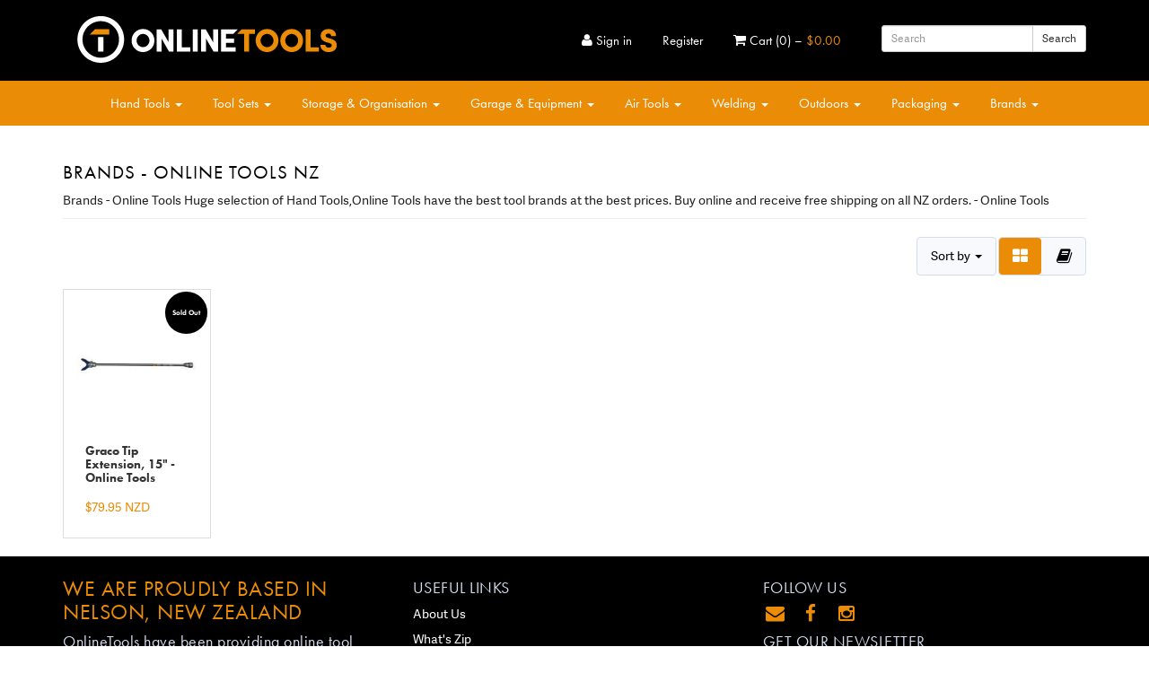

--- FILE ---
content_type: text/html; charset=utf-8
request_url: https://www.onlinetools.co.nz/collections/brands
body_size: 20088
content:
<!DOCTYPE html>
<html lang="en-us">
 <head>
   <meta name="google-site-verification" content="9g06sVDdn5Ah0cvbP3roxvpl2JrQXM4FBEOyv6Lp7Pg" />
  <meta charset="utf-8"/>
  <meta content="IE=Edge" http-equiv="X-UA-Compatible"/>
  <meta content="width=device-width, initial-scale=1.0" name="viewport"/>
  <meta content="Brands - Online Tools Huge selection of Hand Tools,Online Tools have the best tool brands at the best prices. Buy online and receive free shipping on all NZ orders." name="description">
   <title>
    OnlineTools  | Brands - Online Tools NZ
   </title>
   <link href="//www.onlinetools.co.nz/cdn/shop/t/12/assets/favicon.png?v=38842733856140298011640127048" rel="shortcut icon" type="image/png"/>
   <link href="https://www.onlinetools.co.nz/collections/brands" rel="canonical">
    <!-- First round of JS -->
    <script src="//www.onlinetools.co.nz/cdn/shop/t/12/assets/modernizr.js?v=113576314150091884321640127052" type="text/javascript"></script>
    <script>
     // Picture element HTML5 shiv - add this to allow older browsers to recognize picture elements if it encounters them in the page before Picturefill has finished loading.
      document.createElement( "picture" );
    </script>
    <script async="" src="//www.onlinetools.co.nz/cdn/shop/t/12/assets/picturefill.min.js?v=2228876859982710061640127053">
    </script>
    <!-- Stylesheets -->
    <link href="//www.onlinetools.co.nz/cdn/shop/t/12/assets/styles.scss.css?v=153245125208391605941764622449" rel="stylesheet" type="text/css" media="all" />
    <link href="//netdna.bootstrapcdn.com/font-awesome/4.3.0/css/font-awesome.css" rel="stylesheet" type="text/css" media="all" />
    <!-- Second round of JS -->
    <!-- Use up-to-date jQuery for modern browsers but fallback to 1.x for leagacy IE -->
    <!--[if !(lt IE 9)]><!-->
    <script src="//www.onlinetools.co.nz/cdn/shop/t/12/assets/jquery.min.js?v=3135571069599077391640127050" type="text/javascript"></script>
    <!--<![endif]-->
    <!--[if lt IE 9]>
    <script src="//ajax.googleapis.com/ajax/libs/jquery/1.11.1/jquery.min.js" type="text/javascript"></script>
    <script src="//www.onlinetools.co.nz/cdn/shop/t/12/assets/html5shiv.js?v=61924123788465131491640127049" type="text/javascript"></script>
    
    <script src="//www.onlinetools.co.nz/cdn/shop/t/12/assets/respond.min.js?v=132206552216118925001640127054" type="text/javascript"></script>
    <link href="//www.onlinetools.co.nz/cdn/shop/t/12/assets/respond-proxy.html" id="respond-proxy" rel="respond-proxy" />
    <link href="//https://www.onlinetools.co.nz/search?q=6827176f1384531fbf8773fbd9955601" id="respond-redirect" rel="respond-redirect" />
    <script src="//https://www.onlinetools.co.nz/search?q=6827176f1384531fbf8773fbd9955601" type="text/javascript"></script>
    <![endif]-->
    

    
    <script>
  /*
    We use a JS object similar to Shopify's to contain our custom methods for working with this theme
    All of our JS is done within our seperate source files so that we can use our build tools with them.
    
    However we need certain information from Shopify that we can only grab from the liquid, so we set everything up here for later use.
  */
  
  // Setup our base javascript object
  var Bsify = Bsify || {};
  
  Bsify.selectors = {};
  Bsify.translations = {};
  
  /*
    Cart
  */
  Bsify.cart = {"note":null,"attributes":{},"original_total_price":0,"total_price":0,"total_discount":0,"total_weight":0.0,"item_count":0,"items":[],"requires_shipping":false,"currency":"NZD","items_subtotal_price":0,"cart_level_discount_applications":[],"checkout_charge_amount":0};
  // Cart item selectors
  Bsify.selectors.cart = {
    form_selector: ".cart-form",
    item_selector: ".cart-item",
    item_price_selector: ".cart-item-price .money",
    item_total_selector: ".cart-item-total .money",
    message_selector: '.cart-message',
    acknowledgement_checkbox: '.acknowledgement-checkbox'
  };
  // Cart item translations
  
  
  Bsify.translations.cart = {
    cart_total: "<span class='money' data-price='[cart_total_price_with_currency]' data-currency='NZD'>[cart_total_price_with_currency]</span>",
    cart_display_text: "<span class='fa fa-shopping-cart'></span> Cart ([item_count])<span class='hidden-xs hidden-sm'> &ndash; <span class='money' data-price='[cart_total_price]' data-currency='NZD'>[cart_total_price]</span></span>",
    empty_cart_text: "<h3>Your cart is empty.</h3><p><a href='/collections/all'>Continue&nbsp;shopping</a></p>",
    remove_item_message: "<h4><strong>&ldquo;[item_title]&rdquo;</strong> was removed from your cart.</h4>",
    remove_item_error_message: "<h4>There was an error removing <strong>&ldquo;[item_title]&rdquo;</strong> from your cart.</h4><p><em>[error_message]</em></p><p>Please try again later, or feel free to <a href='/pages/contact'>contact us</a>.</p>",
    acknowledgement_checkbox_error_message: "Please make sure you have agreed to the Terms &amp; Conditions"
  };
  
  /*
    Product
  */
  
  Bsify.product = null;
  
  
  // Selectors for elements.
  // Make sure to update these if you change any markup
  Bsify.selectors.product = {
    select_selector: '.product-select',
    form_selector: '.add-to-cart-form',
    form_message_selector: '.add-to-cart-message'
  };
  
  // Product translations
  Bsify.translations.product = {
    unavailable_button_text: "Unavailable",
    add_to_cart_button_text: "Add to Cart",
    added_to_cart_button_text: "Added. Add Again",
    adding_to_cart_button_text: "Adding",
    add_another_button_text: "Add Again",
    sold_out_button_text: "Sold Out",
    after_product_added_message_html: "<h4>Thanks! Your item <strong>&ldquo;[item_title]&rdquo;</strong> was added to <a href='/cart'>the cart</a>.</h4><p><a href='/cart'>View your cart now</a> or <a href='[collection_url]'>Continue&nbsp;shopping</a>.</p>",
    after_product_added_error_message_html: "I18n Error: Missing interpolation value 'collection_url' for '<h4>Thanks! Your item <strong>&ldquo;{{ item_title }}&rdquo;</strong> was added to <a href='/cart'>the cart</a>.</h4><p><a href='/cart'>View your cart now</a> or <a href='{{ collection_url }}'>Continue&nbsp;shopping</a>.</p>'",
    item_title_seperator: " — "
  };
  
  
  /*
    Misc
  */
  
  // Money formats
  Bsify.money_formats = {
    "moneyFormat": "${{amount}}",
    "moneyWithCurrencyFormat": "${{amount}} NZD"
  };
  
  // Functionality flags - this just sets if we want to use some of these things.
  // If you don't want them then just set them to false
  Bsify.ajax_add_to_cart = true;
  Bsify.linked_product_options = true; // links product options selectors so as to not show unavilble products on a products page
  
  // Time that any message created by the cart is visble for before being removed
  Bsify.message_timeout = 15000; // 15 secs

  /*
    Thumbnail settings
    - You can override the Bsify.thumbnail_selectors object by calling it first inside the theme settings header custom code area.
      It must conatin a selector for the thumbnail image wrapper and the details/caption wrapper
  */
  Bsify.thumbnail_settings = {
    constrain_images: true,
    crop_images: false,
    image_ratio: "1:1",
    image_alignment: "middle"
  };
  Bsify.thumbnail_selectors = Bsify.thumbnail_selectors || {
    image_wrapper: '.group-item-image:not(.collection-lookbook .group-item-image):not(.group-item-list .group-item-image), .uniform-thumbs',
    details_wrapper: '.group-item-details:not(.group-item-list  .group-item-details), .orderly'
  };

</script>
    
    <!-- Additional custom header code -->
    <meta name="google-site-verification" content="nhj-bQBEEKh4hbyJABPcnAaKNFpTaA1aQRElyfJyjks" />
<script src="//use.typekit.net/fia7ycg.js"></script>
<script>try{Typekit.load();}catch(e){}</script>
    
    

    <script>window.performance && window.performance.mark && window.performance.mark('shopify.content_for_header.start');</script><meta id="shopify-digital-wallet" name="shopify-digital-wallet" content="/2267869/digital_wallets/dialog">
<link rel="alternate" type="application/atom+xml" title="Feed" href="/collections/brands.atom" />
<link rel="alternate" type="application/json+oembed" href="https://www.onlinetools.co.nz/collections/brands.oembed">
<script async="async" src="/checkouts/internal/preloads.js?locale=en-NZ"></script>
<script id="shopify-features" type="application/json">{"accessToken":"2cc1ae376bfb86482e2c6bceb11c1ceb","betas":["rich-media-storefront-analytics"],"domain":"www.onlinetools.co.nz","predictiveSearch":true,"shopId":2267869,"locale":"en"}</script>
<script>var Shopify = Shopify || {};
Shopify.shop = "online-tools.myshopify.com";
Shopify.locale = "en";
Shopify.currency = {"active":"NZD","rate":"1.0"};
Shopify.country = "NZ";
Shopify.theme = {"name":"Marse ST WIP","id":120702042170,"schema_name":null,"schema_version":null,"theme_store_id":null,"role":"main"};
Shopify.theme.handle = "null";
Shopify.theme.style = {"id":null,"handle":null};
Shopify.cdnHost = "www.onlinetools.co.nz/cdn";
Shopify.routes = Shopify.routes || {};
Shopify.routes.root = "/";</script>
<script type="module">!function(o){(o.Shopify=o.Shopify||{}).modules=!0}(window);</script>
<script>!function(o){function n(){var o=[];function n(){o.push(Array.prototype.slice.apply(arguments))}return n.q=o,n}var t=o.Shopify=o.Shopify||{};t.loadFeatures=n(),t.autoloadFeatures=n()}(window);</script>
<script id="shop-js-analytics" type="application/json">{"pageType":"collection"}</script>
<script defer="defer" async type="module" src="//www.onlinetools.co.nz/cdn/shopifycloud/shop-js/modules/v2/client.init-shop-cart-sync_BApSsMSl.en.esm.js"></script>
<script defer="defer" async type="module" src="//www.onlinetools.co.nz/cdn/shopifycloud/shop-js/modules/v2/chunk.common_CBoos6YZ.esm.js"></script>
<script type="module">
  await import("//www.onlinetools.co.nz/cdn/shopifycloud/shop-js/modules/v2/client.init-shop-cart-sync_BApSsMSl.en.esm.js");
await import("//www.onlinetools.co.nz/cdn/shopifycloud/shop-js/modules/v2/chunk.common_CBoos6YZ.esm.js");

  window.Shopify.SignInWithShop?.initShopCartSync?.({"fedCMEnabled":true,"windoidEnabled":true});

</script>
<script>(function() {
  var isLoaded = false;
  function asyncLoad() {
    if (isLoaded) return;
    isLoaded = true;
    var urls = ["https:\/\/widgets.automizely.com\/reviews\/v1\/sdk.js?connection_id=3c6fca3d52b34bbda0c8696207a59c15\u0026mapped_org_id=a516e813ae3dcdc914f2f732025c9e24_v1\u0026oid=0dfe35c43b0e497490e9d603baeeb579\u0026shop=online-tools.myshopify.com"];
    for (var i = 0; i < urls.length; i++) {
      var s = document.createElement('script');
      s.type = 'text/javascript';
      s.async = true;
      s.src = urls[i];
      var x = document.getElementsByTagName('script')[0];
      x.parentNode.insertBefore(s, x);
    }
  };
  if(window.attachEvent) {
    window.attachEvent('onload', asyncLoad);
  } else {
    window.addEventListener('load', asyncLoad, false);
  }
})();</script>
<script id="__st">var __st={"a":2267869,"offset":46800,"reqid":"3066e93a-4ea3-4f35-9614-e7521a56174d-1768901821","pageurl":"www.onlinetools.co.nz\/collections\/brands","u":"b6adf4182806","p":"collection","rtyp":"collection","rid":74497793};</script>
<script>window.ShopifyPaypalV4VisibilityTracking = true;</script>
<script id="captcha-bootstrap">!function(){'use strict';const t='contact',e='account',n='new_comment',o=[[t,t],['blogs',n],['comments',n],[t,'customer']],c=[[e,'customer_login'],[e,'guest_login'],[e,'recover_customer_password'],[e,'create_customer']],r=t=>t.map((([t,e])=>`form[action*='/${t}']:not([data-nocaptcha='true']) input[name='form_type'][value='${e}']`)).join(','),a=t=>()=>t?[...document.querySelectorAll(t)].map((t=>t.form)):[];function s(){const t=[...o],e=r(t);return a(e)}const i='password',u='form_key',d=['recaptcha-v3-token','g-recaptcha-response','h-captcha-response',i],f=()=>{try{return window.sessionStorage}catch{return}},m='__shopify_v',_=t=>t.elements[u];function p(t,e,n=!1){try{const o=window.sessionStorage,c=JSON.parse(o.getItem(e)),{data:r}=function(t){const{data:e,action:n}=t;return t[m]||n?{data:e,action:n}:{data:t,action:n}}(c);for(const[e,n]of Object.entries(r))t.elements[e]&&(t.elements[e].value=n);n&&o.removeItem(e)}catch(o){console.error('form repopulation failed',{error:o})}}const l='form_type',E='cptcha';function T(t){t.dataset[E]=!0}const w=window,h=w.document,L='Shopify',v='ce_forms',y='captcha';let A=!1;((t,e)=>{const n=(g='f06e6c50-85a8-45c8-87d0-21a2b65856fe',I='https://cdn.shopify.com/shopifycloud/storefront-forms-hcaptcha/ce_storefront_forms_captcha_hcaptcha.v1.5.2.iife.js',D={infoText:'Protected by hCaptcha',privacyText:'Privacy',termsText:'Terms'},(t,e,n)=>{const o=w[L][v],c=o.bindForm;if(c)return c(t,g,e,D).then(n);var r;o.q.push([[t,g,e,D],n]),r=I,A||(h.body.append(Object.assign(h.createElement('script'),{id:'captcha-provider',async:!0,src:r})),A=!0)});var g,I,D;w[L]=w[L]||{},w[L][v]=w[L][v]||{},w[L][v].q=[],w[L][y]=w[L][y]||{},w[L][y].protect=function(t,e){n(t,void 0,e),T(t)},Object.freeze(w[L][y]),function(t,e,n,w,h,L){const[v,y,A,g]=function(t,e,n){const i=e?o:[],u=t?c:[],d=[...i,...u],f=r(d),m=r(i),_=r(d.filter((([t,e])=>n.includes(e))));return[a(f),a(m),a(_),s()]}(w,h,L),I=t=>{const e=t.target;return e instanceof HTMLFormElement?e:e&&e.form},D=t=>v().includes(t);t.addEventListener('submit',(t=>{const e=I(t);if(!e)return;const n=D(e)&&!e.dataset.hcaptchaBound&&!e.dataset.recaptchaBound,o=_(e),c=g().includes(e)&&(!o||!o.value);(n||c)&&t.preventDefault(),c&&!n&&(function(t){try{if(!f())return;!function(t){const e=f();if(!e)return;const n=_(t);if(!n)return;const o=n.value;o&&e.removeItem(o)}(t);const e=Array.from(Array(32),(()=>Math.random().toString(36)[2])).join('');!function(t,e){_(t)||t.append(Object.assign(document.createElement('input'),{type:'hidden',name:u})),t.elements[u].value=e}(t,e),function(t,e){const n=f();if(!n)return;const o=[...t.querySelectorAll(`input[type='${i}']`)].map((({name:t})=>t)),c=[...d,...o],r={};for(const[a,s]of new FormData(t).entries())c.includes(a)||(r[a]=s);n.setItem(e,JSON.stringify({[m]:1,action:t.action,data:r}))}(t,e)}catch(e){console.error('failed to persist form',e)}}(e),e.submit())}));const S=(t,e)=>{t&&!t.dataset[E]&&(n(t,e.some((e=>e===t))),T(t))};for(const o of['focusin','change'])t.addEventListener(o,(t=>{const e=I(t);D(e)&&S(e,y())}));const B=e.get('form_key'),M=e.get(l),P=B&&M;t.addEventListener('DOMContentLoaded',(()=>{const t=y();if(P)for(const e of t)e.elements[l].value===M&&p(e,B);[...new Set([...A(),...v().filter((t=>'true'===t.dataset.shopifyCaptcha))])].forEach((e=>S(e,t)))}))}(h,new URLSearchParams(w.location.search),n,t,e,['guest_login'])})(!0,!0)}();</script>
<script integrity="sha256-4kQ18oKyAcykRKYeNunJcIwy7WH5gtpwJnB7kiuLZ1E=" data-source-attribution="shopify.loadfeatures" defer="defer" src="//www.onlinetools.co.nz/cdn/shopifycloud/storefront/assets/storefront/load_feature-a0a9edcb.js" crossorigin="anonymous"></script>
<script data-source-attribution="shopify.dynamic_checkout.dynamic.init">var Shopify=Shopify||{};Shopify.PaymentButton=Shopify.PaymentButton||{isStorefrontPortableWallets:!0,init:function(){window.Shopify.PaymentButton.init=function(){};var t=document.createElement("script");t.src="https://www.onlinetools.co.nz/cdn/shopifycloud/portable-wallets/latest/portable-wallets.en.js",t.type="module",document.head.appendChild(t)}};
</script>
<script data-source-attribution="shopify.dynamic_checkout.buyer_consent">
  function portableWalletsHideBuyerConsent(e){var t=document.getElementById("shopify-buyer-consent"),n=document.getElementById("shopify-subscription-policy-button");t&&n&&(t.classList.add("hidden"),t.setAttribute("aria-hidden","true"),n.removeEventListener("click",e))}function portableWalletsShowBuyerConsent(e){var t=document.getElementById("shopify-buyer-consent"),n=document.getElementById("shopify-subscription-policy-button");t&&n&&(t.classList.remove("hidden"),t.removeAttribute("aria-hidden"),n.addEventListener("click",e))}window.Shopify?.PaymentButton&&(window.Shopify.PaymentButton.hideBuyerConsent=portableWalletsHideBuyerConsent,window.Shopify.PaymentButton.showBuyerConsent=portableWalletsShowBuyerConsent);
</script>
<script data-source-attribution="shopify.dynamic_checkout.cart.bootstrap">document.addEventListener("DOMContentLoaded",(function(){function t(){return document.querySelector("shopify-accelerated-checkout-cart, shopify-accelerated-checkout")}if(t())Shopify.PaymentButton.init();else{new MutationObserver((function(e,n){t()&&(Shopify.PaymentButton.init(),n.disconnect())})).observe(document.body,{childList:!0,subtree:!0})}}));
</script>

<script>window.performance && window.performance.mark && window.performance.mark('shopify.content_for_header.end');</script>
   </link>
  </meta>

   


   
<link href="https://monorail-edge.shopifysvc.com" rel="dns-prefetch">
<script>(function(){if ("sendBeacon" in navigator && "performance" in window) {try {var session_token_from_headers = performance.getEntriesByType('navigation')[0].serverTiming.find(x => x.name == '_s').description;} catch {var session_token_from_headers = undefined;}var session_cookie_matches = document.cookie.match(/_shopify_s=([^;]*)/);var session_token_from_cookie = session_cookie_matches && session_cookie_matches.length === 2 ? session_cookie_matches[1] : "";var session_token = session_token_from_headers || session_token_from_cookie || "";function handle_abandonment_event(e) {var entries = performance.getEntries().filter(function(entry) {return /monorail-edge.shopifysvc.com/.test(entry.name);});if (!window.abandonment_tracked && entries.length === 0) {window.abandonment_tracked = true;var currentMs = Date.now();var navigation_start = performance.timing.navigationStart;var payload = {shop_id: 2267869,url: window.location.href,navigation_start,duration: currentMs - navigation_start,session_token,page_type: "collection"};window.navigator.sendBeacon("https://monorail-edge.shopifysvc.com/v1/produce", JSON.stringify({schema_id: "online_store_buyer_site_abandonment/1.1",payload: payload,metadata: {event_created_at_ms: currentMs,event_sent_at_ms: currentMs}}));}}window.addEventListener('pagehide', handle_abandonment_event);}}());</script>
<script id="web-pixels-manager-setup">(function e(e,d,r,n,o){if(void 0===o&&(o={}),!Boolean(null===(a=null===(i=window.Shopify)||void 0===i?void 0:i.analytics)||void 0===a?void 0:a.replayQueue)){var i,a;window.Shopify=window.Shopify||{};var t=window.Shopify;t.analytics=t.analytics||{};var s=t.analytics;s.replayQueue=[],s.publish=function(e,d,r){return s.replayQueue.push([e,d,r]),!0};try{self.performance.mark("wpm:start")}catch(e){}var l=function(){var e={modern:/Edge?\/(1{2}[4-9]|1[2-9]\d|[2-9]\d{2}|\d{4,})\.\d+(\.\d+|)|Firefox\/(1{2}[4-9]|1[2-9]\d|[2-9]\d{2}|\d{4,})\.\d+(\.\d+|)|Chrom(ium|e)\/(9{2}|\d{3,})\.\d+(\.\d+|)|(Maci|X1{2}).+ Version\/(15\.\d+|(1[6-9]|[2-9]\d|\d{3,})\.\d+)([,.]\d+|)( \(\w+\)|)( Mobile\/\w+|) Safari\/|Chrome.+OPR\/(9{2}|\d{3,})\.\d+\.\d+|(CPU[ +]OS|iPhone[ +]OS|CPU[ +]iPhone|CPU IPhone OS|CPU iPad OS)[ +]+(15[._]\d+|(1[6-9]|[2-9]\d|\d{3,})[._]\d+)([._]\d+|)|Android:?[ /-](13[3-9]|1[4-9]\d|[2-9]\d{2}|\d{4,})(\.\d+|)(\.\d+|)|Android.+Firefox\/(13[5-9]|1[4-9]\d|[2-9]\d{2}|\d{4,})\.\d+(\.\d+|)|Android.+Chrom(ium|e)\/(13[3-9]|1[4-9]\d|[2-9]\d{2}|\d{4,})\.\d+(\.\d+|)|SamsungBrowser\/([2-9]\d|\d{3,})\.\d+/,legacy:/Edge?\/(1[6-9]|[2-9]\d|\d{3,})\.\d+(\.\d+|)|Firefox\/(5[4-9]|[6-9]\d|\d{3,})\.\d+(\.\d+|)|Chrom(ium|e)\/(5[1-9]|[6-9]\d|\d{3,})\.\d+(\.\d+|)([\d.]+$|.*Safari\/(?![\d.]+ Edge\/[\d.]+$))|(Maci|X1{2}).+ Version\/(10\.\d+|(1[1-9]|[2-9]\d|\d{3,})\.\d+)([,.]\d+|)( \(\w+\)|)( Mobile\/\w+|) Safari\/|Chrome.+OPR\/(3[89]|[4-9]\d|\d{3,})\.\d+\.\d+|(CPU[ +]OS|iPhone[ +]OS|CPU[ +]iPhone|CPU IPhone OS|CPU iPad OS)[ +]+(10[._]\d+|(1[1-9]|[2-9]\d|\d{3,})[._]\d+)([._]\d+|)|Android:?[ /-](13[3-9]|1[4-9]\d|[2-9]\d{2}|\d{4,})(\.\d+|)(\.\d+|)|Mobile Safari.+OPR\/([89]\d|\d{3,})\.\d+\.\d+|Android.+Firefox\/(13[5-9]|1[4-9]\d|[2-9]\d{2}|\d{4,})\.\d+(\.\d+|)|Android.+Chrom(ium|e)\/(13[3-9]|1[4-9]\d|[2-9]\d{2}|\d{4,})\.\d+(\.\d+|)|Android.+(UC? ?Browser|UCWEB|U3)[ /]?(15\.([5-9]|\d{2,})|(1[6-9]|[2-9]\d|\d{3,})\.\d+)\.\d+|SamsungBrowser\/(5\.\d+|([6-9]|\d{2,})\.\d+)|Android.+MQ{2}Browser\/(14(\.(9|\d{2,})|)|(1[5-9]|[2-9]\d|\d{3,})(\.\d+|))(\.\d+|)|K[Aa][Ii]OS\/(3\.\d+|([4-9]|\d{2,})\.\d+)(\.\d+|)/},d=e.modern,r=e.legacy,n=navigator.userAgent;return n.match(d)?"modern":n.match(r)?"legacy":"unknown"}(),u="modern"===l?"modern":"legacy",c=(null!=n?n:{modern:"",legacy:""})[u],f=function(e){return[e.baseUrl,"/wpm","/b",e.hashVersion,"modern"===e.buildTarget?"m":"l",".js"].join("")}({baseUrl:d,hashVersion:r,buildTarget:u}),m=function(e){var d=e.version,r=e.bundleTarget,n=e.surface,o=e.pageUrl,i=e.monorailEndpoint;return{emit:function(e){var a=e.status,t=e.errorMsg,s=(new Date).getTime(),l=JSON.stringify({metadata:{event_sent_at_ms:s},events:[{schema_id:"web_pixels_manager_load/3.1",payload:{version:d,bundle_target:r,page_url:o,status:a,surface:n,error_msg:t},metadata:{event_created_at_ms:s}}]});if(!i)return console&&console.warn&&console.warn("[Web Pixels Manager] No Monorail endpoint provided, skipping logging."),!1;try{return self.navigator.sendBeacon.bind(self.navigator)(i,l)}catch(e){}var u=new XMLHttpRequest;try{return u.open("POST",i,!0),u.setRequestHeader("Content-Type","text/plain"),u.send(l),!0}catch(e){return console&&console.warn&&console.warn("[Web Pixels Manager] Got an unhandled error while logging to Monorail."),!1}}}}({version:r,bundleTarget:l,surface:e.surface,pageUrl:self.location.href,monorailEndpoint:e.monorailEndpoint});try{o.browserTarget=l,function(e){var d=e.src,r=e.async,n=void 0===r||r,o=e.onload,i=e.onerror,a=e.sri,t=e.scriptDataAttributes,s=void 0===t?{}:t,l=document.createElement("script"),u=document.querySelector("head"),c=document.querySelector("body");if(l.async=n,l.src=d,a&&(l.integrity=a,l.crossOrigin="anonymous"),s)for(var f in s)if(Object.prototype.hasOwnProperty.call(s,f))try{l.dataset[f]=s[f]}catch(e){}if(o&&l.addEventListener("load",o),i&&l.addEventListener("error",i),u)u.appendChild(l);else{if(!c)throw new Error("Did not find a head or body element to append the script");c.appendChild(l)}}({src:f,async:!0,onload:function(){if(!function(){var e,d;return Boolean(null===(d=null===(e=window.Shopify)||void 0===e?void 0:e.analytics)||void 0===d?void 0:d.initialized)}()){var d=window.webPixelsManager.init(e)||void 0;if(d){var r=window.Shopify.analytics;r.replayQueue.forEach((function(e){var r=e[0],n=e[1],o=e[2];d.publishCustomEvent(r,n,o)})),r.replayQueue=[],r.publish=d.publishCustomEvent,r.visitor=d.visitor,r.initialized=!0}}},onerror:function(){return m.emit({status:"failed",errorMsg:"".concat(f," has failed to load")})},sri:function(e){var d=/^sha384-[A-Za-z0-9+/=]+$/;return"string"==typeof e&&d.test(e)}(c)?c:"",scriptDataAttributes:o}),m.emit({status:"loading"})}catch(e){m.emit({status:"failed",errorMsg:(null==e?void 0:e.message)||"Unknown error"})}}})({shopId: 2267869,storefrontBaseUrl: "https://www.onlinetools.co.nz",extensionsBaseUrl: "https://extensions.shopifycdn.com/cdn/shopifycloud/web-pixels-manager",monorailEndpoint: "https://monorail-edge.shopifysvc.com/unstable/produce_batch",surface: "storefront-renderer",enabledBetaFlags: ["2dca8a86"],webPixelsConfigList: [{"id":"69959738","eventPayloadVersion":"v1","runtimeContext":"LAX","scriptVersion":"1","type":"CUSTOM","privacyPurposes":["ANALYTICS"],"name":"Google Analytics tag (migrated)"},{"id":"shopify-app-pixel","configuration":"{}","eventPayloadVersion":"v1","runtimeContext":"STRICT","scriptVersion":"0450","apiClientId":"shopify-pixel","type":"APP","privacyPurposes":["ANALYTICS","MARKETING"]},{"id":"shopify-custom-pixel","eventPayloadVersion":"v1","runtimeContext":"LAX","scriptVersion":"0450","apiClientId":"shopify-pixel","type":"CUSTOM","privacyPurposes":["ANALYTICS","MARKETING"]}],isMerchantRequest: false,initData: {"shop":{"name":"OnlineTools ","paymentSettings":{"currencyCode":"NZD"},"myshopifyDomain":"online-tools.myshopify.com","countryCode":"NZ","storefrontUrl":"https:\/\/www.onlinetools.co.nz"},"customer":null,"cart":null,"checkout":null,"productVariants":[],"purchasingCompany":null},},"https://www.onlinetools.co.nz/cdn","fcfee988w5aeb613cpc8e4bc33m6693e112",{"modern":"","legacy":""},{"shopId":"2267869","storefrontBaseUrl":"https:\/\/www.onlinetools.co.nz","extensionBaseUrl":"https:\/\/extensions.shopifycdn.com\/cdn\/shopifycloud\/web-pixels-manager","surface":"storefront-renderer","enabledBetaFlags":"[\"2dca8a86\"]","isMerchantRequest":"false","hashVersion":"fcfee988w5aeb613cpc8e4bc33m6693e112","publish":"custom","events":"[[\"page_viewed\",{}],[\"collection_viewed\",{\"collection\":{\"id\":\"74497793\",\"title\":\"Brands - Online Tools NZ\",\"productVariants\":[{\"price\":{\"amount\":79.95,\"currencyCode\":\"NZD\"},\"product\":{\"title\":\"Graco Tip Extension, 15\\\" - Online Tools\",\"vendor\":\"Graco\",\"id\":\"147603724\",\"untranslatedTitle\":\"Graco Tip Extension, 15\\\" - Online Tools\",\"url\":\"\/products\/graco-tip-guard-rac-x\",\"type\":\"Online Tools\"},\"id\":\"336990923\",\"image\":{\"src\":\"\/\/www.onlinetools.co.nz\/cdn\/shop\/products\/287020-1033.jpeg?v=1626803875\"},\"sku\":\"287020\",\"title\":\"Default\",\"untranslatedTitle\":\"Default\"}]}}]]"});</script><script>
  window.ShopifyAnalytics = window.ShopifyAnalytics || {};
  window.ShopifyAnalytics.meta = window.ShopifyAnalytics.meta || {};
  window.ShopifyAnalytics.meta.currency = 'NZD';
  var meta = {"products":[{"id":147603724,"gid":"gid:\/\/shopify\/Product\/147603724","vendor":"Graco","type":"Online Tools","handle":"graco-tip-guard-rac-x","variants":[{"id":336990923,"price":7995,"name":"Graco Tip Extension, 15\" - Online Tools","public_title":null,"sku":"287020"}],"remote":false}],"page":{"pageType":"collection","resourceType":"collection","resourceId":74497793,"requestId":"3066e93a-4ea3-4f35-9614-e7521a56174d-1768901821"}};
  for (var attr in meta) {
    window.ShopifyAnalytics.meta[attr] = meta[attr];
  }
</script>
<script class="analytics">
  (function () {
    var customDocumentWrite = function(content) {
      var jquery = null;

      if (window.jQuery) {
        jquery = window.jQuery;
      } else if (window.Checkout && window.Checkout.$) {
        jquery = window.Checkout.$;
      }

      if (jquery) {
        jquery('body').append(content);
      }
    };

    var hasLoggedConversion = function(token) {
      if (token) {
        return document.cookie.indexOf('loggedConversion=' + token) !== -1;
      }
      return false;
    }

    var setCookieIfConversion = function(token) {
      if (token) {
        var twoMonthsFromNow = new Date(Date.now());
        twoMonthsFromNow.setMonth(twoMonthsFromNow.getMonth() + 2);

        document.cookie = 'loggedConversion=' + token + '; expires=' + twoMonthsFromNow;
      }
    }

    var trekkie = window.ShopifyAnalytics.lib = window.trekkie = window.trekkie || [];
    if (trekkie.integrations) {
      return;
    }
    trekkie.methods = [
      'identify',
      'page',
      'ready',
      'track',
      'trackForm',
      'trackLink'
    ];
    trekkie.factory = function(method) {
      return function() {
        var args = Array.prototype.slice.call(arguments);
        args.unshift(method);
        trekkie.push(args);
        return trekkie;
      };
    };
    for (var i = 0; i < trekkie.methods.length; i++) {
      var key = trekkie.methods[i];
      trekkie[key] = trekkie.factory(key);
    }
    trekkie.load = function(config) {
      trekkie.config = config || {};
      trekkie.config.initialDocumentCookie = document.cookie;
      var first = document.getElementsByTagName('script')[0];
      var script = document.createElement('script');
      script.type = 'text/javascript';
      script.onerror = function(e) {
        var scriptFallback = document.createElement('script');
        scriptFallback.type = 'text/javascript';
        scriptFallback.onerror = function(error) {
                var Monorail = {
      produce: function produce(monorailDomain, schemaId, payload) {
        var currentMs = new Date().getTime();
        var event = {
          schema_id: schemaId,
          payload: payload,
          metadata: {
            event_created_at_ms: currentMs,
            event_sent_at_ms: currentMs
          }
        };
        return Monorail.sendRequest("https://" + monorailDomain + "/v1/produce", JSON.stringify(event));
      },
      sendRequest: function sendRequest(endpointUrl, payload) {
        // Try the sendBeacon API
        if (window && window.navigator && typeof window.navigator.sendBeacon === 'function' && typeof window.Blob === 'function' && !Monorail.isIos12()) {
          var blobData = new window.Blob([payload], {
            type: 'text/plain'
          });

          if (window.navigator.sendBeacon(endpointUrl, blobData)) {
            return true;
          } // sendBeacon was not successful

        } // XHR beacon

        var xhr = new XMLHttpRequest();

        try {
          xhr.open('POST', endpointUrl);
          xhr.setRequestHeader('Content-Type', 'text/plain');
          xhr.send(payload);
        } catch (e) {
          console.log(e);
        }

        return false;
      },
      isIos12: function isIos12() {
        return window.navigator.userAgent.lastIndexOf('iPhone; CPU iPhone OS 12_') !== -1 || window.navigator.userAgent.lastIndexOf('iPad; CPU OS 12_') !== -1;
      }
    };
    Monorail.produce('monorail-edge.shopifysvc.com',
      'trekkie_storefront_load_errors/1.1',
      {shop_id: 2267869,
      theme_id: 120702042170,
      app_name: "storefront",
      context_url: window.location.href,
      source_url: "//www.onlinetools.co.nz/cdn/s/trekkie.storefront.cd680fe47e6c39ca5d5df5f0a32d569bc48c0f27.min.js"});

        };
        scriptFallback.async = true;
        scriptFallback.src = '//www.onlinetools.co.nz/cdn/s/trekkie.storefront.cd680fe47e6c39ca5d5df5f0a32d569bc48c0f27.min.js';
        first.parentNode.insertBefore(scriptFallback, first);
      };
      script.async = true;
      script.src = '//www.onlinetools.co.nz/cdn/s/trekkie.storefront.cd680fe47e6c39ca5d5df5f0a32d569bc48c0f27.min.js';
      first.parentNode.insertBefore(script, first);
    };
    trekkie.load(
      {"Trekkie":{"appName":"storefront","development":false,"defaultAttributes":{"shopId":2267869,"isMerchantRequest":null,"themeId":120702042170,"themeCityHash":"1653436516349217112","contentLanguage":"en","currency":"NZD","eventMetadataId":"0f413a31-6d51-4351-8a6e-fa610e0f3493"},"isServerSideCookieWritingEnabled":true,"monorailRegion":"shop_domain","enabledBetaFlags":["65f19447"]},"Session Attribution":{},"S2S":{"facebookCapiEnabled":false,"source":"trekkie-storefront-renderer","apiClientId":580111}}
    );

    var loaded = false;
    trekkie.ready(function() {
      if (loaded) return;
      loaded = true;

      window.ShopifyAnalytics.lib = window.trekkie;

      var originalDocumentWrite = document.write;
      document.write = customDocumentWrite;
      try { window.ShopifyAnalytics.merchantGoogleAnalytics.call(this); } catch(error) {};
      document.write = originalDocumentWrite;

      window.ShopifyAnalytics.lib.page(null,{"pageType":"collection","resourceType":"collection","resourceId":74497793,"requestId":"3066e93a-4ea3-4f35-9614-e7521a56174d-1768901821","shopifyEmitted":true});

      var match = window.location.pathname.match(/checkouts\/(.+)\/(thank_you|post_purchase)/)
      var token = match? match[1]: undefined;
      if (!hasLoggedConversion(token)) {
        setCookieIfConversion(token);
        window.ShopifyAnalytics.lib.track("Viewed Product Category",{"currency":"NZD","category":"Collection: brands","collectionName":"brands","collectionId":74497793,"nonInteraction":true},undefined,undefined,{"shopifyEmitted":true});
      }
    });


        var eventsListenerScript = document.createElement('script');
        eventsListenerScript.async = true;
        eventsListenerScript.src = "//www.onlinetools.co.nz/cdn/shopifycloud/storefront/assets/shop_events_listener-3da45d37.js";
        document.getElementsByTagName('head')[0].appendChild(eventsListenerScript);

})();</script>
  <script>
  if (!window.ga || (window.ga && typeof window.ga !== 'function')) {
    window.ga = function ga() {
      (window.ga.q = window.ga.q || []).push(arguments);
      if (window.Shopify && window.Shopify.analytics && typeof window.Shopify.analytics.publish === 'function') {
        window.Shopify.analytics.publish("ga_stub_called", {}, {sendTo: "google_osp_migration"});
      }
      console.error("Shopify's Google Analytics stub called with:", Array.from(arguments), "\nSee https://help.shopify.com/manual/promoting-marketing/pixels/pixel-migration#google for more information.");
    };
    if (window.Shopify && window.Shopify.analytics && typeof window.Shopify.analytics.publish === 'function') {
      window.Shopify.analytics.publish("ga_stub_initialized", {}, {sendTo: "google_osp_migration"});
    }
  }
</script>
<script
  defer
  src="https://www.onlinetools.co.nz/cdn/shopifycloud/perf-kit/shopify-perf-kit-3.0.4.min.js"
  data-application="storefront-renderer"
  data-shop-id="2267869"
  data-render-region="gcp-us-central1"
  data-page-type="collection"
  data-theme-instance-id="120702042170"
  data-theme-name=""
  data-theme-version=""
  data-monorail-region="shop_domain"
  data-resource-timing-sampling-rate="10"
  data-shs="true"
  data-shs-beacon="true"
  data-shs-export-with-fetch="true"
  data-shs-logs-sample-rate="1"
  data-shs-beacon-endpoint="https://www.onlinetools.co.nz/api/collect"
></script>
</head>
 
 <!--[if lte IE 8]> <body class="ie-legacy collection" id="brands-online-tools-nz"> <![endif]-->
 <!--[if IE 9]> <body class="ie collection" id="brands-online-tools-nz"> <![endif]-->
 <!--[if !(IE)]><!-->
 <body class="collection" id="brands-online-tools-nz">
  <!--<![endif]-->
  <header class="site-header">
   

      
      

<div id="header-layout-stacked">
  
  <div class="header-layout-sm visible-xs-block">
    




 










<nav class="navbar navbar-default">
  <div class="sheet">
    
    
    <div class="navbar-header">
      <button type="button" class="navbar-toggle collapsed" data-toggle="collapse" data-target="#navigation-collapse-1" aria-expanded="false">
        <span class="sr-only">Toggle navigation</span>
        <span class="fa fa-bars"></span>
        
      </button>
      
      
        
        



<a class="navbar-brand navbar-brand-logo" href="/" title="OnlineTools ">

  <img class="logo-image" src="//www.onlinetools.co.nz/cdn/shop/t/12/assets/logo.png?v=91344260713792842261640127052" alt="OnlineTools ">

</a>



      
      
      
        
        
        









<ul class="nav navbar-nav pull-right cart-link visible-xs-block" id="">
  
  
  
  
  
  
    
      
      
      <li class="navigation-cart"><a href="/cart" data-cart-display><span class='fa fa-shopping-cart'></span> Cart (0)<span class='hidden-xs hidden-sm'> &ndash; 
<span class="money" data-price="0" data-currency="NZD">$0.00</span>
</span></a></li>
      
    
  
</ul>






      
    </div>
    
    
    <div class="navigation navbar-collapse collapse" id="navigation-collapse-1">
      
  
  
  
    
      
      
      









<ul class="nav navbar-nav" id="demo-menu">
  
  
    
    
      
      
    
      <li class="dropdown">
        <a class="dropdown-toggle" href="/collections/hand-tools" data-toggle="dropdown">Hand Tools <span class="caret"></span></a>
        
        <ul class="dropdown-menu" role="menu">

          
          
            
            
            
          
            
            
            
              <li><a href="/collections/socket-sets" title="Socket Sets">Socket Sets</a></li>
            
          
          
            
            
            
          
            
            
            
              <li><a href="/collections/drive-tools-accessories" title="Drive Tools & Socket Accessories">Drive Tools & Socket Accessories</a></li>
            
          
          
            
            
            
          
            
            
            
              <li><a href="/collections/loose-sockets" title="Sockets (Loose)">Sockets (Loose)</a></li>
            
          
          
            
            
            
          
            
            
            
              <li><a href="/collections/screwdriver-bit-sets" title="Screwdriver & Bit Sets">Screwdriver & Bit Sets</a></li>
            
          
          
            
            
            
          
            
            
            
              <li><a href="/collections/screwdrivers" title="Screwdrivers & Loose Bits">Screwdrivers & Loose Bits</a></li>
            
          
          
            
            
            
          
            
            
            
              <li><a href="/collections/wrenches-spanners" title="Wrenches & Spanners">Wrenches & Spanners</a></li>
            
          
          
            
            
            
          
            
            
            
              <li><a href="/collections/hex-key-torx-key-sets" title="Hex & Torx Key Sets">Hex & Torx Key Sets</a></li>
            
          
          
            
            
            
          
            
            
            
              <li><a href="/collections/cutting" title="Cutting">Cutting</a></li>
            
          
          
            
            
            
          
            
            
            
              <li><a href="/collections/tape-measures" title="Measurement">Measurement</a></li>
            
          
          
            
            
            
          
            
            
            
              <li><a href="/collections/pliers-cutters" title="Pliers">Pliers</a></li>
            
          
          
            
            
            
          
            
            
            
              <li><a href="/collections/hammers" title="Striking Tools">Striking Tools</a></li>
            
          
        </ul>
      
      </li>
    
  
    
    
      
      
    
      <li class="dropdown">
        <a class="dropdown-toggle" href="/collections/tool-sets" data-toggle="dropdown">Tool Sets <span class="caret"></span></a>
        
        <ul class="dropdown-menu" role="menu">

          
          
            
            
            
          
            
            
            
              <li><a href="/collections/toolboxes-complete-sets" title="Tool Kits and Empty Tool Boxes">Tool Kits and Empty Tool Boxes</a></li>
            
          
          
            
            
            
          
            
            
            
              <li><a href="/collections/socket-sets" title="Socket Sets">Socket Sets</a></li>
            
          
          
            
            
            
          
            
            
            
              <li><a href="/collections/tool-kits-and-trays" title="Tool Sets and Trays">Tool Sets and Trays</a></li>
            
          
          
            
            
            
          
            
            
            
              <li><a href="/collections/wrenches-spanner-sets" title="Wrenches & Spanner Sets">Wrenches & Spanner Sets</a></li>
            
          
        </ul>
      
      </li>
    
  
    
    
      
      
    
      <li class="dropdown">
        <a class="dropdown-toggle" href="/collections/tool-storage-organisation" data-toggle="dropdown">Storage & Organisation <span class="caret"></span></a>
        
        <ul class="dropdown-menu" role="menu">

          
          
            
            
            
          
            
            
            
              <li><a href="/collections/shelving" title="Shelving">Shelving</a></li>
            
          
          
            
            
            
          
            
            
            
              <li><a href="/collections/site-boxes" title="Site Boxes">Site Boxes</a></li>
            
          
          
            
            
            
          
            
            
            
              <li><a href="/collections/utility-storage-boxes" title="Utility Boxes">Utility Boxes</a></li>
            
          
          
            
            
            
          
            
            
            
              <li><a href="/collections/toolboxes-complete-sets" title="Toolboxes & Complete Sets">Toolboxes & Complete Sets</a></li>
            
          
          
            
            
            
          
            
            
            
              <li><a href="/collections/tool-bags-tool-belts" title="Tool Bags & Belts">Tool Bags & Belts</a></li>
            
          
          
            
            
            
          
            
            
            
              <li><a href="/pages/qbrick-systems" title="Qbrick System ">Qbrick System </a></li>
            
          
        </ul>
      
      </li>
    
  
    
    
      
      
    
      <li class="dropdown">
        <a class="dropdown-toggle" href="/collections/garage-tools-and-equipment" data-toggle="dropdown">Garage & Equipment <span class="caret"></span></a>
        
        <ul class="dropdown-menu" role="menu">

          
          
            
            
            
          
            
            
            
              <li><a href="/collections/workshop-equipment" title="Workshop Equipment">Workshop Equipment</a></li>
            
          
          
            
            
            
          
            
            
            
              <li><a href="/collections/led-lighting" title="LED Lighting ">LED Lighting </a></li>
            
          
          
            
            
            
          
            
            
            
              <li><a href="/collections/creepers-seats" title="Creepers & Seats">Creepers & Seats</a></li>
            
          
          
            
            
            
          
            
            
            
              <li><a href="/collections/industrial-fans" title="Fans">Fans</a></li>
            
          
          
            
            
            
          
            
            
            
              <li><a href="/collections/heaters" title="Heaters ">Heaters </a></li>
            
          
          
            
            
            
          
            
            
            
              <li><a href="/collections/generators-1" title="Generators">Generators</a></li>
            
          
          
            
            
            
          
            
            
            
              <li><a href="/collections/bottle-jacks" title="Jacks - Bottle">Jacks - Bottle</a></li>
            
          
          
            
            
            
          
            
            
            
              <li><a href="/collections/floor-jacks" title="Jacks - Garage">Jacks - Garage</a></li>
            
          
          
            
            
            
          
            
            
            
              <li><a href="/collections/axle-stands" title="Jack Stands">Jack Stands</a></li>
            
          
          
            
            
            
          
            
            
            
              <li><a href="/collections/lubrication-fluid-transfer" title="Lubrication & Fluid Transfer">Lubrication & Fluid Transfer</a></li>
            
          
          
            
            
            
          
            
            
            
              <li><a href="/collections/safety-security" title="Safety & Security">Safety & Security</a></li>
            
          
          
            
            
            
          
            
            
            
              <li><a href="/collections/petrol-waterblaster" title="Waterblasters">Waterblasters</a></li>
            
          
          
            
            
            
          
            
            
            
              <li><a href="/collections/ridof-wipes" title="RidOf Industrial Wipes">RidOf Industrial Wipes</a></li>
            
          
        </ul>
      
      </li>
    
  
    
    
      
      
    
      <li class="dropdown">
        <a class="dropdown-toggle" href="/collections/air-tools-1" data-toggle="dropdown">Air Tools <span class="caret"></span></a>
        
        <ul class="dropdown-menu" role="menu">

          
          
            
            
            
          
            
            
            
              <li><a href="/collections/air-accessories" title="Air Accessories">Air Accessories</a></li>
            
          
          
            
            
            
          
            
            
            
              <li><a href="/collections/air-compressors" title="Air Compressors">Air Compressors</a></li>
            
          
          
            
            
            
          
            
            
            
              <li><a href="/collections/air-brush-compressors-1" title="Airbrush Compressors">Airbrush Compressors</a></li>
            
          
          
            
            
            
          
            
            
            
              <li><a href="/collections/aeropro-airless-sprayers" title="Airless Sprayer - Aeropro">Airless Sprayer - Aeropro</a></li>
            
          
          
            
            
            
          
            
            
            
              <li><a href="/collections/graco-airless-paint-sprayers-1" title="Airless Sprayer - Graco">Airless Sprayer - Graco</a></li>
            
          
          
            
            
            
          
            
            
            
              <li><a href="/collections/air-staplers-nail-guns" title="Air Staplers & Nail Guns">Air Staplers & Nail Guns</a></li>
            
          
        </ul>
      
      </li>
    
  
    
    
      
      
    
      <li class="dropdown">
        <a class="dropdown-toggle" href="/collections/welding-gear" data-toggle="dropdown">Welding <span class="caret"></span></a>
        
        <ul class="dropdown-menu" role="menu">

          
          
            
            
            
          
            
            
            
              <li><a href="/collections/welding-accessories" title="Accessories & Consumables">Accessories & Consumables</a></li>
            
          
          
            
            
            
          
            
            
            
              <li><a href="/collections/welding-electrodes" title="Electrodes & Rods">Electrodes & Rods</a></li>
            
          
          
            
            
            
          
            
            
            
              <li><a href="/collections/bossweld-factory-return-specials" title="Factory Return Specials">Factory Return Specials</a></li>
            
          
          
            
            
            
          
            
            
            
              <li><a href="/collections/helmets" title="Helmets">Helmets</a></li>
            
          
          
            
            
            
          
            
            
            
              <li><a href="/collections/safety-and-ppe" title="Safety & PPE ">Safety & PPE </a></li>
            
          
          
            
            
            
          
            
            
            
              <li><a href="/collections/mig-wire" title="Mig Wire">Mig Wire</a></li>
            
          
          
            
            
            
          
            
            
            
              <li><a href="/collections/bossweld-machines" title="Machines - Bossweld">Machines - Bossweld</a></li>
            
          
          
            
            
            
          
            
            
            
              <li><a href="/collections/weldco-machines" title="Machines - Weldco">Machines - Weldco</a></li>
            
          
          
            
            
            
          
            
            
            
              <li><a href="/collections/welders-1" title="Machines - Weldpro">Machines - Weldpro</a></li>
            
          
        </ul>
      
      </li>
    
  
    
    
      
      
    
      <li class="dropdown">
        <a class="dropdown-toggle" href="/collections/outdoors" data-toggle="dropdown">Outdoors <span class="caret"></span></a>
        
        <ul class="dropdown-menu" role="menu">

          
          
            
            
            
          
            
            
            
              <li><a href="/collections/multitools-and-outdoor-knives" title="Multi Tools & Outdoor Knives">Multi Tools & Outdoor Knives</a></li>
            
          
          
            
            
            
          
            
            
            
              <li><a href="/collections/bags-blankets" title="Bags & Blankets">Bags & Blankets</a></li>
            
          
          
            
            
            
          
            
            
            
              <li><a href="/collections/all-blacks-power-tools" title="Power Tools">Power Tools</a></li>
            
          
        </ul>
      
      </li>
    
  
    
    
      
      
    
      <li class="dropdown">
        <a class="dropdown-toggle" href="/collections/courier-bags-1" data-toggle="dropdown">Packaging <span class="caret"></span></a>
        
        <ul class="dropdown-menu" role="menu">

          
          
            
            
            
          
            
            
            
              <li><a href="/collections/courier-bags-1" title="Courier Bags">Courier Bags</a></li>
            
          
          
            
            
            
          
            
            
            
              <li><a href="/collections/brother-labels-1" title="Labels">Labels</a></li>
            
          
        </ul>
      
      </li>
    
  
    
    
      
      
    
      <li class="dropdown">
        <a class="dropdown-toggle" href="/collections/all-brands" data-toggle="dropdown">Brands <span class="caret"></span></a>
        
        <ul class="dropdown-menu" role="menu">

          
          
            
            
            
          
            
            
            
              <li><a href="/collections/aeropro-airless-sprayers" title="Aeropro">Aeropro</a></li>
            
          
          
            
            
            
          
            
            
            
              <li><a href="/collections/all-blacks" title="All Blacks">All Blacks</a></li>
            
          
          
            
            
            
          
            
            
            
              <li><a href="/collections/alltrade-tools" title="Alltrade Tools">Alltrade Tools</a></li>
            
          
          
            
            
            
          
            
            
            
              <li><a href="/collections/bossweld" title="Bossweld">Bossweld</a></li>
            
          
          
            
            
            
          
            
            
            
              <li><a href="/collections/cat" title="CAT">CAT</a></li>
            
          
          
            
            
            
          
            
            
            
              <li><a href="/collections/fixman-tools-1" title="Fixman Tools">Fixman Tools</a></li>
            
          
          
            
            
            
          
            
            
            
              <li><a href="/collections/graco" title="Graco">Graco</a></li>
            
          
          
            
            
            
          
            
            
            
              <li><a href="/collections/grizzly-light" title="GrizzlyPRO">GrizzlyPRO</a></li>
            
          
          
            
            
            
          
            
            
            
              <li><a href="/collections/jetfire" title="Jetfire">Jetfire</a></li>
            
          
          
            
            
            
          
            
            
            
              <li><a href="/collections/kids-workshop" title="Kids Workshop">Kids Workshop</a></li>
            
          
          
            
            
            
          
            
            
            
              <li><a href="/collections/kilimanjaro" title="Kilimanjaro">Kilimanjaro</a></li>
            
          
          
            
            
            
          
            
            
            
              <li><a href="/collections/master-heaters-1" title="Master">Master</a></li>
            
          
          
            
            
            
          
            
            
            
              <li><a href="/collections/powerbuilt-tools" title="Powerbuilt Tools">Powerbuilt Tools</a></li>
            
          
          
            
            
            
          
            
            
            
              <li><a href="/pages/qbrick-systems" title="Qbrick System">Qbrick System</a></li>
            
          
          
            
            
            
          
            
            
            
              <li><a href="/collections/ridof-wipes" title="RidOf Wipes">RidOf Wipes</a></li>
            
          
          
            
            
            
          
            
            
            
              <li><a href="/collections/team-mechanix" title="Team Mechanix">Team Mechanix</a></li>
            
          
          
            
            
            
          
            
            
            
              <li><a href="/collections/tool-house" title="Tool House">Tool House</a></li>
            
          
          
            
            
            
          
            
            
            
              <li><a href="/collections/tradespro-tools" title="Trades Pro">Trades Pro</a></li>
            
          
          
            
            
            
          
            
            
            
              <li><a href="/collections/weldco" title="Weldco">Weldco</a></li>
            
          
          
            
            
            
          
            
            
            
              <li><a href="/collections/weldpro" title="Weldpro">Weldpro</a></li>
            
          
          
            
            
            
          
            
            
            
              <li><a href="/collections/weldsafe" title="Weldsafe">Weldsafe</a></li>
            
          
          
            
            
            
          
            
            
            
              <li><a href="/collections/woodbuilt" title="Woodbuilt">Woodbuilt</a></li>
            
          
        </ul>
      
      </li>
    
  
  
  
  
  
</ul>






    
    
    
    
    
    
    
    









<ul class="nav navbar-nav" id="">
  
  
  
  
  
  
    
      
        
          <li class="navigation-account">
            <a href="https://myaccount.onlinetools.co.nz?locale=en&amp;region_country=NZ" id="customer_login_link"><span class='fa fa-user'></span> Sign in</a>
          </li>
          <li class="navigation-account">
            <a href="https://myaccount.onlinetools.co.nz?locale=en" id="customer_register_link">Register</a>
          </li>
        
      
      
    
  
</ul>






    
    
    


 



 

<form class="search-form navbar-form" action="/search" role="search">
  <div class="form-group">
    <div class="input-group">
      <input class="form-control" type="search" name="q" autocomplete="off" placeholder="Search" value="">
      <span class="input-group-btn">
        <input class="btn btn-default" type="submit" value="Search" />
      </span>
    </div>
  </div>
</form>






    
  

    </div>
    
  </div>
</nav>







  </div>
  
  <div class="header-layout-lg hidden-xs">
    <div class="navbar">
      <div class="header-top-menu">
        
        
        
 










<nav class="navbar navbar-static-top">
  <div class="sheet">
    
    
    <div class="navbar-header">
      <button type="button" class="navbar-toggle collapsed" data-toggle="collapse" data-target="#navigation-collapse-2" aria-expanded="false">
        <span class="sr-only">Toggle navigation</span>
        <span class="fa fa-bars"></span>
        
      </button>
      
      
        
        



<a class="navbar-brand navbar-brand-logo" href="/" title="OnlineTools ">

  <img class="logo-image" src="//www.onlinetools.co.nz/cdn/shop/t/12/assets/logo.png?v=91344260713792842261640127052" alt="OnlineTools ">

</a>



      
      
      
    </div>
    
    
    <div class="navigation navbar-collapse collapse" id="navigation-collapse-2">
      
          
            
            
            
            
            


 



 

<form class="search-form navbar-form navbar-right" action="/search" role="search">
  <div class="form-group">
    <div class="input-group">
      <input class="form-control input-sm" type="search" name="q" autocomplete="off" placeholder="Search" value="">
      <span class="input-group-btn">
        <input class="btn btn-default btn-sm" type="submit" value="Search" />
      </span>
    </div>
  </div>
</form>






            
            
            
            









<ul class="nav navbar-nav navbar-right" id="">
  
  
  
  
  
  
    
      
        
          <li class="navigation-account">
            <a href="https://myaccount.onlinetools.co.nz?locale=en&amp;region_country=NZ" id="customer_login_link"><span class='fa fa-user'></span> Sign in</a>
          </li>
          <li class="navigation-account">
            <a href="https://myaccount.onlinetools.co.nz?locale=en" id="customer_register_link">Register</a>
          </li>
        
      
      
    
  
    
      
      
      <li class="navigation-cart"><a href="/cart" data-cart-display><span class='fa fa-shopping-cart'></span> Cart (0)<span class='hidden-xs hidden-sm'> &ndash; 
<span class="money" data-price="0" data-currency="NZD">$0.00</span>
</span></a></li>
      
    
  
</ul>






          
        
    </div>
    
  </div>
</nav>







      </div>
      
      <div class="header-main-menu hidden-xs">
        
        
        
        
        
 










<nav class="navbar navbar-default navbar-static-top">
  <div class="sheet">
    
    
    
    <div class="navigation navbar-collapse collapse" id="navigation-collapse-3">
      
          
          
            









<ul class="nav navbar-nav" id="demo-menu">
  
  
    
    
      
      
    
      <li class="dropdown">
        <a class="dropdown-toggle" href="/collections/hand-tools" data-toggle="dropdown">Hand Tools <span class="caret"></span></a>
        
        <ul class="dropdown-menu" role="menu">

          
          
            
            
            
          
            
            
            
              <li><a href="/collections/socket-sets" title="Socket Sets">Socket Sets</a></li>
            
          
          
            
            
            
          
            
            
            
              <li><a href="/collections/drive-tools-accessories" title="Drive Tools & Socket Accessories">Drive Tools & Socket Accessories</a></li>
            
          
          
            
            
            
          
            
            
            
              <li><a href="/collections/loose-sockets" title="Sockets (Loose)">Sockets (Loose)</a></li>
            
          
          
            
            
            
          
            
            
            
              <li><a href="/collections/screwdriver-bit-sets" title="Screwdriver & Bit Sets">Screwdriver & Bit Sets</a></li>
            
          
          
            
            
            
          
            
            
            
              <li><a href="/collections/screwdrivers" title="Screwdrivers & Loose Bits">Screwdrivers & Loose Bits</a></li>
            
          
          
            
            
            
          
            
            
            
              <li><a href="/collections/wrenches-spanners" title="Wrenches & Spanners">Wrenches & Spanners</a></li>
            
          
          
            
            
            
          
            
            
            
              <li><a href="/collections/hex-key-torx-key-sets" title="Hex & Torx Key Sets">Hex & Torx Key Sets</a></li>
            
          
          
            
            
            
          
            
            
            
              <li><a href="/collections/cutting" title="Cutting">Cutting</a></li>
            
          
          
            
            
            
          
            
            
            
              <li><a href="/collections/tape-measures" title="Measurement">Measurement</a></li>
            
          
          
            
            
            
          
            
            
            
              <li><a href="/collections/pliers-cutters" title="Pliers">Pliers</a></li>
            
          
          
            
            
            
          
            
            
            
              <li><a href="/collections/hammers" title="Striking Tools">Striking Tools</a></li>
            
          
        </ul>
      
      </li>
    
  
    
    
      
      
    
      <li class="dropdown">
        <a class="dropdown-toggle" href="/collections/tool-sets" data-toggle="dropdown">Tool Sets <span class="caret"></span></a>
        
        <ul class="dropdown-menu" role="menu">

          
          
            
            
            
          
            
            
            
              <li><a href="/collections/toolboxes-complete-sets" title="Tool Kits and Empty Tool Boxes">Tool Kits and Empty Tool Boxes</a></li>
            
          
          
            
            
            
          
            
            
            
              <li><a href="/collections/socket-sets" title="Socket Sets">Socket Sets</a></li>
            
          
          
            
            
            
          
            
            
            
              <li><a href="/collections/tool-kits-and-trays" title="Tool Sets and Trays">Tool Sets and Trays</a></li>
            
          
          
            
            
            
          
            
            
            
              <li><a href="/collections/wrenches-spanner-sets" title="Wrenches & Spanner Sets">Wrenches & Spanner Sets</a></li>
            
          
        </ul>
      
      </li>
    
  
    
    
      
      
    
      <li class="dropdown">
        <a class="dropdown-toggle" href="/collections/tool-storage-organisation" data-toggle="dropdown">Storage & Organisation <span class="caret"></span></a>
        
        <ul class="dropdown-menu" role="menu">

          
          
            
            
            
          
            
            
            
              <li><a href="/collections/shelving" title="Shelving">Shelving</a></li>
            
          
          
            
            
            
          
            
            
            
              <li><a href="/collections/site-boxes" title="Site Boxes">Site Boxes</a></li>
            
          
          
            
            
            
          
            
            
            
              <li><a href="/collections/utility-storage-boxes" title="Utility Boxes">Utility Boxes</a></li>
            
          
          
            
            
            
          
            
            
            
              <li><a href="/collections/toolboxes-complete-sets" title="Toolboxes & Complete Sets">Toolboxes & Complete Sets</a></li>
            
          
          
            
            
            
          
            
            
            
              <li><a href="/collections/tool-bags-tool-belts" title="Tool Bags & Belts">Tool Bags & Belts</a></li>
            
          
          
            
            
            
          
            
            
            
              <li><a href="/pages/qbrick-systems" title="Qbrick System ">Qbrick System </a></li>
            
          
        </ul>
      
      </li>
    
  
    
    
      
      
    
      <li class="dropdown">
        <a class="dropdown-toggle" href="/collections/garage-tools-and-equipment" data-toggle="dropdown">Garage & Equipment <span class="caret"></span></a>
        
        <ul class="dropdown-menu" role="menu">

          
          
            
            
            
          
            
            
            
              <li><a href="/collections/workshop-equipment" title="Workshop Equipment">Workshop Equipment</a></li>
            
          
          
            
            
            
          
            
            
            
              <li><a href="/collections/led-lighting" title="LED Lighting ">LED Lighting </a></li>
            
          
          
            
            
            
          
            
            
            
              <li><a href="/collections/creepers-seats" title="Creepers & Seats">Creepers & Seats</a></li>
            
          
          
            
            
            
          
            
            
            
              <li><a href="/collections/industrial-fans" title="Fans">Fans</a></li>
            
          
          
            
            
            
          
            
            
            
              <li><a href="/collections/heaters" title="Heaters ">Heaters </a></li>
            
          
          
            
            
            
          
            
            
            
              <li><a href="/collections/generators-1" title="Generators">Generators</a></li>
            
          
          
            
            
            
          
            
            
            
              <li><a href="/collections/bottle-jacks" title="Jacks - Bottle">Jacks - Bottle</a></li>
            
          
          
            
            
            
          
            
            
            
              <li><a href="/collections/floor-jacks" title="Jacks - Garage">Jacks - Garage</a></li>
            
          
          
            
            
            
          
            
            
            
              <li><a href="/collections/axle-stands" title="Jack Stands">Jack Stands</a></li>
            
          
          
            
            
            
          
            
            
            
              <li><a href="/collections/lubrication-fluid-transfer" title="Lubrication & Fluid Transfer">Lubrication & Fluid Transfer</a></li>
            
          
          
            
            
            
          
            
            
            
              <li><a href="/collections/safety-security" title="Safety & Security">Safety & Security</a></li>
            
          
          
            
            
            
          
            
            
            
              <li><a href="/collections/petrol-waterblaster" title="Waterblasters">Waterblasters</a></li>
            
          
          
            
            
            
          
            
            
            
              <li><a href="/collections/ridof-wipes" title="RidOf Industrial Wipes">RidOf Industrial Wipes</a></li>
            
          
        </ul>
      
      </li>
    
  
    
    
      
      
    
      <li class="dropdown">
        <a class="dropdown-toggle" href="/collections/air-tools-1" data-toggle="dropdown">Air Tools <span class="caret"></span></a>
        
        <ul class="dropdown-menu" role="menu">

          
          
            
            
            
          
            
            
            
              <li><a href="/collections/air-accessories" title="Air Accessories">Air Accessories</a></li>
            
          
          
            
            
            
          
            
            
            
              <li><a href="/collections/air-compressors" title="Air Compressors">Air Compressors</a></li>
            
          
          
            
            
            
          
            
            
            
              <li><a href="/collections/air-brush-compressors-1" title="Airbrush Compressors">Airbrush Compressors</a></li>
            
          
          
            
            
            
          
            
            
            
              <li><a href="/collections/aeropro-airless-sprayers" title="Airless Sprayer - Aeropro">Airless Sprayer - Aeropro</a></li>
            
          
          
            
            
            
          
            
            
            
              <li><a href="/collections/graco-airless-paint-sprayers-1" title="Airless Sprayer - Graco">Airless Sprayer - Graco</a></li>
            
          
          
            
            
            
          
            
            
            
              <li><a href="/collections/air-staplers-nail-guns" title="Air Staplers & Nail Guns">Air Staplers & Nail Guns</a></li>
            
          
        </ul>
      
      </li>
    
  
    
    
      
      
    
      <li class="dropdown">
        <a class="dropdown-toggle" href="/collections/welding-gear" data-toggle="dropdown">Welding <span class="caret"></span></a>
        
        <ul class="dropdown-menu" role="menu">

          
          
            
            
            
          
            
            
            
              <li><a href="/collections/welding-accessories" title="Accessories & Consumables">Accessories & Consumables</a></li>
            
          
          
            
            
            
          
            
            
            
              <li><a href="/collections/welding-electrodes" title="Electrodes & Rods">Electrodes & Rods</a></li>
            
          
          
            
            
            
          
            
            
            
              <li><a href="/collections/bossweld-factory-return-specials" title="Factory Return Specials">Factory Return Specials</a></li>
            
          
          
            
            
            
          
            
            
            
              <li><a href="/collections/helmets" title="Helmets">Helmets</a></li>
            
          
          
            
            
            
          
            
            
            
              <li><a href="/collections/safety-and-ppe" title="Safety & PPE ">Safety & PPE </a></li>
            
          
          
            
            
            
          
            
            
            
              <li><a href="/collections/mig-wire" title="Mig Wire">Mig Wire</a></li>
            
          
          
            
            
            
          
            
            
            
              <li><a href="/collections/bossweld-machines" title="Machines - Bossweld">Machines - Bossweld</a></li>
            
          
          
            
            
            
          
            
            
            
              <li><a href="/collections/weldco-machines" title="Machines - Weldco">Machines - Weldco</a></li>
            
          
          
            
            
            
          
            
            
            
              <li><a href="/collections/welders-1" title="Machines - Weldpro">Machines - Weldpro</a></li>
            
          
        </ul>
      
      </li>
    
  
    
    
      
      
    
      <li class="dropdown">
        <a class="dropdown-toggle" href="/collections/outdoors" data-toggle="dropdown">Outdoors <span class="caret"></span></a>
        
        <ul class="dropdown-menu" role="menu">

          
          
            
            
            
          
            
            
            
              <li><a href="/collections/multitools-and-outdoor-knives" title="Multi Tools & Outdoor Knives">Multi Tools & Outdoor Knives</a></li>
            
          
          
            
            
            
          
            
            
            
              <li><a href="/collections/bags-blankets" title="Bags & Blankets">Bags & Blankets</a></li>
            
          
          
            
            
            
          
            
            
            
              <li><a href="/collections/all-blacks-power-tools" title="Power Tools">Power Tools</a></li>
            
          
        </ul>
      
      </li>
    
  
    
    
      
      
    
      <li class="dropdown">
        <a class="dropdown-toggle" href="/collections/courier-bags-1" data-toggle="dropdown">Packaging <span class="caret"></span></a>
        
        <ul class="dropdown-menu" role="menu">

          
          
            
            
            
          
            
            
            
              <li><a href="/collections/courier-bags-1" title="Courier Bags">Courier Bags</a></li>
            
          
          
            
            
            
          
            
            
            
              <li><a href="/collections/brother-labels-1" title="Labels">Labels</a></li>
            
          
        </ul>
      
      </li>
    
  
    
    
      
      
    
      <li class="dropdown">
        <a class="dropdown-toggle" href="/collections/all-brands" data-toggle="dropdown">Brands <span class="caret"></span></a>
        
        <ul class="dropdown-menu" role="menu">

          
          
            
            
            
          
            
            
            
              <li><a href="/collections/aeropro-airless-sprayers" title="Aeropro">Aeropro</a></li>
            
          
          
            
            
            
          
            
            
            
              <li><a href="/collections/all-blacks" title="All Blacks">All Blacks</a></li>
            
          
          
            
            
            
          
            
            
            
              <li><a href="/collections/alltrade-tools" title="Alltrade Tools">Alltrade Tools</a></li>
            
          
          
            
            
            
          
            
            
            
              <li><a href="/collections/bossweld" title="Bossweld">Bossweld</a></li>
            
          
          
            
            
            
          
            
            
            
              <li><a href="/collections/cat" title="CAT">CAT</a></li>
            
          
          
            
            
            
          
            
            
            
              <li><a href="/collections/fixman-tools-1" title="Fixman Tools">Fixman Tools</a></li>
            
          
          
            
            
            
          
            
            
            
              <li><a href="/collections/graco" title="Graco">Graco</a></li>
            
          
          
            
            
            
          
            
            
            
              <li><a href="/collections/grizzly-light" title="GrizzlyPRO">GrizzlyPRO</a></li>
            
          
          
            
            
            
          
            
            
            
              <li><a href="/collections/jetfire" title="Jetfire">Jetfire</a></li>
            
          
          
            
            
            
          
            
            
            
              <li><a href="/collections/kids-workshop" title="Kids Workshop">Kids Workshop</a></li>
            
          
          
            
            
            
          
            
            
            
              <li><a href="/collections/kilimanjaro" title="Kilimanjaro">Kilimanjaro</a></li>
            
          
          
            
            
            
          
            
            
            
              <li><a href="/collections/master-heaters-1" title="Master">Master</a></li>
            
          
          
            
            
            
          
            
            
            
              <li><a href="/collections/powerbuilt-tools" title="Powerbuilt Tools">Powerbuilt Tools</a></li>
            
          
          
            
            
            
          
            
            
            
              <li><a href="/pages/qbrick-systems" title="Qbrick System">Qbrick System</a></li>
            
          
          
            
            
            
          
            
            
            
              <li><a href="/collections/ridof-wipes" title="RidOf Wipes">RidOf Wipes</a></li>
            
          
          
            
            
            
          
            
            
            
              <li><a href="/collections/team-mechanix" title="Team Mechanix">Team Mechanix</a></li>
            
          
          
            
            
            
          
            
            
            
              <li><a href="/collections/tool-house" title="Tool House">Tool House</a></li>
            
          
          
            
            
            
          
            
            
            
              <li><a href="/collections/tradespro-tools" title="Trades Pro">Trades Pro</a></li>
            
          
          
            
            
            
          
            
            
            
              <li><a href="/collections/weldco" title="Weldco">Weldco</a></li>
            
          
          
            
            
            
          
            
            
            
              <li><a href="/collections/weldpro" title="Weldpro">Weldpro</a></li>
            
          
          
            
            
            
          
            
            
            
              <li><a href="/collections/weldsafe" title="Weldsafe">Weldsafe</a></li>
            
          
          
            
            
            
          
            
            
            
              <li><a href="/collections/woodbuilt" title="Woodbuilt">Woodbuilt</a></li>
            
          
        </ul>
      
      </li>
    
  
  
  
  
  
</ul>






          
        
    </div>
    
  </div>
</nav>







      </div>
    </div>
    


  </div>
</div>
  </header>
  
  <div class="site-content">
   






















<main role="main" >
  
  
  
  
    
    
    
    <section class="collection-header collection-header-standard">
  <div class="sheet">
    <header class="sheet-header page-header">
      
  <h1>Brands - Online Tools NZ</h1>

      
      
        <div class="collection-description">Brands - Online Tools Huge selection of Hand Tools,Online Tools have the best tool brands at the best prices. Buy online and receive free shipping on all NZ orders. - Online Tools</div>
      
    </header>
  </div>
</section>
  
  
  <section class="collection-content">
    <div class="sheet products-wrap">
      
  <div class="collection-controls clearfix">
    
 









<div class="collection-template-switcher">
  <ul class="nav nav-pills">
  
    
    
    
    
    
    <li class="active"><a href="/collections/brands?view=grid" title="View Brands - Online Tools NZ as grid"><span class="fa fa-lg fa-th-large"></span><span class="sr-only">grid</span></a></li>
  
    
    
    
    
    
    <li><a href="/collections/brands?view=lookbook" title="View Brands - Online Tools NZ as lookbook"><span class="fa fa-lg fa-book"></span><span class="sr-only">lookbook</span></a></li>
  
  </ul>
</div>

    
 

  <div class="collection-sort-by">
    <ul class="nav nav-pills">
      <li class="dropdown">
        <a class="dropdown-toggle" href="#" data-toggle="dropdown" aria-expanded="false">Sort by <span class="caret"></span></a>
        
        
        
        
        
        
        
        <ul class="dropdown-menu" role="menu">
        
        
          
          
            
          
          <li ><a href="/collections/brands?sort_by=manual">Featured</a></li>
        
        
          
          
            
          
          <li ><a href="/collections/brands?sort_by=best-selling">Best Selling</a></li>
        
        
          
          
            
          
          <li class="active"><a href="/collections/brands?sort_by=title-ascending">A–Z</a></li>
        
        
          
          
            
          
          <li ><a href="/collections/brands?sort_by=title-descending">Z–A</a></li>
        
        
          
          
            
          
          <li ><a href="/collections/brands?sort_by=price-ascending">Lowest Price</a></li>
        
        
          
          
            
          
          <li ><a href="/collections/brands?sort_by=price-descending">Highest Price</a></li>
        
        
          
          
            
          
          <li ><a href="/collections/brands?sort_by=created-ascending">Newest</a></li>
        
        
          
          
            
          
          <li ><a href="/collections/brands?sort_by=created-descending">Oldest</a></li>
        
        </ul>
      </li>
    </ul>
  </div>

    
 


  
  
  
    
     
    
    
    
  
    <div class="collection-filter-by collection-filter-style-dropdown">
    
    
      
      
      
      
      
      
    
    </div>
  

  </div>

      
      

      
      
        


        
          
          <section class="group products" data-products-size="1">
            
              
                







<div class="group-item-wrap">
  <figure class="group-item thumbnail">
    
    
    <a href="/collections/brands/products/graco-tip-guard-rac-x" title="Graco Tip Extension, 15&quot; - Online Tools">
      <div class="group-item-image">
        
          
          <img src="//www.onlinetools.co.nz/cdn/shop/products/287020-1033_2048x2048.jpeg?v=1626803875" alt="Graco Tip Extension, 15&quot; - Online Tools" />
        
      </div>
      <figcaption class="group-item-details caption">
        <h3 class="group-item-title">Graco Tip Extension, 15" - Online Tools</h3>
        <div class="product-price">
  
    
    
    

<span class="money" data-price="7995" data-currency="NZD">$79.95 NZD</span>

  
</div>

        
<span class="label label-sold-out label-warning">Sold Out</span> 

        <span class="shopify-product-reviews-badge" data-id="147603724"></span>
      </figcaption>
    </a>
  </figure>
</div>

              
            
            
          </section>
        
        
        
      
      
    </div>
  </section>
</main>





  </div>
  <footer class="site-footer">
   








<section class="footer-content" data-col-count="3">
  <div class="sheet">
    <div class="sheet-content">
      
      
        
    
    
    
    
    <div class="footer-col-1">
      
        <div class="footer-text"><h3>We are proudly based in Nelson, New Zealand</h3>
<h4>OnlineTools have been providing online tool solutions for Kiwis since 2000. </h4></div>
      
    </div>
  
      
        
    <div class="footer-col-2">
      
        
        <div class="footer-text"><h4>USEFUL LINKS</h4></div>
      
        <div class="footer-linklist">
          
          
          <ul class="list-unstyled list-links">

    <li><a href="/pages/about-us" title="About Us">About Us</a></li>

    <li><a href="/pages/zip-own-it-now-pay-later" title="What's Zip">What's Zip</a></li>

    <li><a href="/pages/onlinetools-return-and-refund-policy" title="Return and Refund Policy">Return and Refund Policy</a></li>

    <li><a href="/pages/terms-and-conditions" title="Terms and Conditions">Terms and Conditions</a></li>

    <li><a href="/pages/contact-us" title="Contact us">Contact us</a></li>

</ul>

        </div>
      
    </div>
  
      
        
    <div class="footer-col-3">
      
        
        
        <div class="footer-social">
          
          <h4>Follow us</h4>
          


<div class="social-links">
  <ul class="list-inline">
  
  
    
    
  
    
    
      
      
  
      
      
      
      <li>
        <a href="mailto:support@onlinetools.co.nz" title="email" target="_blank">
        	<span class="fa fa-envelope fa-lg fa-fw"></span>
        	<span class="sr-only">email</span>
        </a>
      </li>
      
    
  
    
    
      
      
  
      
      
      
      <li>
        <a href="https://www.facebook.com/Onlinetools.co.nz?fref=ts" title="facebook" target="_blank">
        	<span class="fa fa-facebook fa-lg fa-fw"></span>
        	<span class="sr-only">facebook</span>
        </a>
      </li>
      
    
  
    
    
  
    
    
  
    
    
  
    
    
  
    
    
      
      
  
      
      
      
      <li>
        <a href="https://www.instagram.com/onlinetoolsnz/?hl=en" title="instagram" target="_blank">
        	<span class="fa fa-instagram fa-lg fa-fw"></span>
        	<span class="sr-only">instagram</span>
        </a>
      </li>
      
    
  
    
    
  
    
    
  
    
    
  
    
    
  
    
    
  
    
    
  
    
    
  
    
    
  
    
    
  
    
    
  
  </ul>
</div>
        </div>
      
        <div class="footer-newsletter">
          
          <h4>Get our newsletter</h4>
          



<div class="newsletter-form">

  <form method="post" action="/contact#contact_form" id="contact_form" accept-charset="UTF-8" class="contact-form"><input type="hidden" name="form_type" value="customer" /><input type="hidden" name="utf8" value="✓" />
    
<div class="input-group">
  <input class="newsletter-email form-control" name="contact[email]" type="email" id="newsletter-email" placeholder="Email" />
  <span class="input-group-btn"><button class="newsletter-subscribe btn btn-default" type="submit">Subscribe</button></span>
</div>

  </form>

</div>


<script type="text/javascript">
  var removeNewsletterAlert = function($form){
    window.setTimeout(function(){
      $form.find('.alert').hide(186, function(){
        this.remove();
      });
    }, 6000);
  };
  
  var resetNewsletterForm = function($form){
    $form.find('[type="submit"]').prop('disabled', false);
    $form.find('[type="email"]').val('');
    removeNewsletterAlert($form);
  };

  $(document).on('submit', '.newsletter-form > form', function(e){
    var $form = $(this);
    e.preventDefault();
    $form.find('[type="submit"]').prop('disabled', true);
    if($form.find('[type="email"]').val() !== ''){
      $.ajax({
        type: 'POST',
        
        url: $form.prop('action'),
        data: $form.serialize()
      })
      .done(function(result){
        $form.prepend("<div class='alert alert-success'>Thank you for subscribing to our newsletter</div>");
        resetNewsletterForm($form);
      })
      .fail(function(err){
        console.log('err: ', err);
        $form.prepend("<div class='alert alert-danger'>There was an error subscribing you to our newsletter. Please try again later, or feel free to <a href='/pages/contact'>contact us</a>.</div>");
        resetNewsletterForm($form);
      });
    }
  });
</script>
        </div>
      
    </div>
  
      
    </div>
  </div>
</section>



<section class="site-credits">
  <p>
    <small>
      &copy;2026&nbsp;<a href="/" title="OnlineTools ">OnlineTools&nbsp;</a>. <br>
      Theme&nbsp;by&nbsp;<a href="http://lucid.co.nz" title="Lucid Design, Nelson, New Zealand" target="_blank">Lucid</a>. <br>
      Powered&nbsp;by&nbsp;<a href="http://shopify.com?ref=lucid-design" target="_blank">Shopify</a>.
    </small>
  </p>
</section>

  </footer>
  <!-- modal -->
  
  <div aria-hidden="true" aria-labelledby="" class="modal fade" data-bsify-modal="" role="dialog" tabindex="-1">
   <div class="modal-dialog modal-lg">
    <div class="modal-content">
    </div>
   </div>
  </div>
  <!-- Bulk of JS -->
  <script src="//www.onlinetools.co.nz/cdn/shopifycloud/storefront/assets/themes_support/option_selection-b017cd28.js" type="text/javascript"></script>
    
  <script src="//www.onlinetools.co.nz/cdn/shop/t/12/assets/bootstrap.min.js?v=180768246362754846441640127037">
  </script>
  <script src="//www.onlinetools.co.nz/cdn/shop/t/12/assets/app.min.js?v=132163665746102840291640127033">
  </script>
  
    
     <span>
     <style type="text/css">
       .zip__hero[data-v-881582fe] {
          display: grid !important;
          justify-content: center !important;
       } 
       
       .title.is-3[data-v-881582fe] {
        text-align: center !important; 
       }
     </style>
   </span>
   <script type="text/html" id="ps-payment-icons-template">
    <div class="ps-payment-icon-bar">
        <ul class="ps-payment-icons"><li class="ps-payment-icons-item hidden"><svg class="ps-payment-icon" viewBox="0 0 38 24" xmlns="http://www.w3.org/2000/svg" role="img" width="38" height="24" aria-labelledby="pi-master"><title id="pi-master">Mastercard</title><path opacity=".07" d="M35 0H3C1.3 0 0 1.3 0 3v18c0 1.7 1.4 3 3 3h32c1.7 0 3-1.3 3-3V3c0-1.7-1.4-3-3-3z"/><path fill="#fff" d="M35 1c1.1 0 2 .9 2 2v18c0 1.1-.9 2-2 2H3c-1.1 0-2-.9-2-2V3c0-1.1.9-2 2-2h32"/><circle fill="#EB001B" cx="15" cy="12" r="7"/><circle fill="#F79E1B" cx="23" cy="12" r="7"/><path fill="#FF5F00" d="M22 12c0-2.4-1.2-4.5-3-5.7-1.8 1.3-3 3.4-3 5.7s1.2 4.5 3 5.7c1.8-1.2 3-3.3 3-5.7z"/></svg>
                </li><li class="ps-payment-icons-item hidden"><svg class="ps-payment-icon" viewBox="0 0 38 24" xmlns="http://www.w3.org/2000/svg" role="img" width="38" height="24" aria-labelledby="pi-visa"><title id="pi-visa">Visa</title><path opacity=".07" d="M35 0H3C1.3 0 0 1.3 0 3v18c0 1.7 1.4 3 3 3h32c1.7 0 3-1.3 3-3V3c0-1.7-1.4-3-3-3z"/><path fill="#fff" d="M35 1c1.1 0 2 .9 2 2v18c0 1.1-.9 2-2 2H3c-1.1 0-2-.9-2-2V3c0-1.1.9-2 2-2h32"/><path d="M28.3 10.1H28c-.4 1-.7 1.5-1 3h1.9c-.3-1.5-.3-2.2-.6-3zm2.9 5.9h-1.7c-.1 0-.1 0-.2-.1l-.2-.9-.1-.2h-2.4c-.1 0-.2 0-.2.2l-.3.9c0 .1-.1.1-.1.1h-2.1l.2-.5L27 8.7c0-.5.3-.7.8-.7h1.5c.1 0 .2 0 .2.2l1.4 6.5c.1.4.2.7.2 1.1.1.1.1.1.1.2zm-13.4-.3l.4-1.8c.1 0 .2.1.2.1.7.3 1.4.5 2.1.4.2 0 .5-.1.7-.2.5-.2.5-.7.1-1.1-.2-.2-.5-.3-.8-.5-.4-.2-.8-.4-1.1-.7-1.2-1-.8-2.4-.1-3.1.6-.4.9-.8 1.7-.8 1.2 0 2.5 0 3.1.2h.1c-.1.6-.2 1.1-.4 1.7-.5-.2-1-.4-1.5-.4-.3 0-.6 0-.9.1-.2 0-.3.1-.4.2-.2.2-.2.5 0 .7l.5.4c.4.2.8.4 1.1.6.5.3 1 .8 1.1 1.4.2.9-.1 1.7-.9 2.3-.5.4-.7.6-1.4.6-1.4 0-2.5.1-3.4-.2-.1.2-.1.2-.2.1zm-3.5.3c.1-.7.1-.7.2-1 .5-2.2 1-4.5 1.4-6.7.1-.2.1-.3.3-.3H18c-.2 1.2-.4 2.1-.7 3.2-.3 1.5-.6 3-1 4.5 0 .2-.1.2-.3.2M5 8.2c0-.1.2-.2.3-.2h3.4c.5 0 .9.3 1 .8l.9 4.4c0 .1 0 .1.1.2 0-.1.1-.1.1-.1l2.1-5.1c-.1-.1 0-.2.1-.2h2.1c0 .1 0 .1-.1.2l-3.1 7.3c-.1.2-.1.3-.2.4-.1.1-.3 0-.5 0H9.7c-.1 0-.2 0-.2-.2L7.9 9.5c-.2-.2-.5-.5-.9-.6-.6-.3-1.7-.5-1.9-.5L5 8.2z" fill="#142688"/></svg>
                </li><li class="ps-payment-icons-item">
                <svg version="1.1" class="ps-payment-icon" xmlns="http://www.w3.org/2000/svg"
                     xmlns:xlink="http://www.w3.org/1999/xlink" x="0px" y="0px" width="38px" height="24px"
                     viewBox="0 0 190 120" enable-background="new 0 0 190 120" xml:space="preserve">
                <image id="image0" width="190" height="120" x="0" y="0"
                       xlink:href="[data-uri]"/>
            </svg>
            </li>
        </ul>
    </div>
</script>
<script type="application/javascript">
(function () {
    if (!window.LBConfigs || !window.LBConfigs.icons) return;
    let cb = function (configs) {
        let template = document.getElementById('ps-payment-icons-template'),
            doms = document.querySelectorAll(configs.selector), node;
        if (!template || doms.length === 0) return;
        doms.forEach(function (dom) {
            // Inject
            node = document.createElement('div');
            node.innerHTML = template.innerHTML;
            switch (configs.inject) {
                case 2:
                    dom.parentNode.insertBefore(node.children[0], dom.nextSibling);
                    break;
                case 1:
                    dom.parentNode.insertBefore(node.children[0], dom);
                    break;
                case 0:
                default:
                    dom.appendChild(node.children[0]);
            }
        });
        // All Icons ?
        if (configs.showAll) {
            document.querySelectorAll('li.ps-payment-icons-item.hidden').forEach(function (v) {
                v.classList.remove('hidden')
            })
        }
    };
    window.addEventListener('load', cb(window.LBConfigs.icons))
})();
</script>
<style>
.ps-payment-icon-bar {
    display: inline-block;
    text-align: center;
    margin-left: 0;
    margin-top: 0;
}

.ps-payment-icons {
    display: inline-block;
    margin: 0;
}

.ps-payment-icons-item {
    margin-right: 5px;
    display: inline-block;
}

.ps-payment-icons-item.hidden {
    display: none;
}
</style>


   <script>
    $( ".header-main-menu.hidden-xs .dropdown-toggle" ).click(function() {
        window.location = $(this).attr('href');
    });
  </script>

</body>
</html>
<!-- Begin Shopify-Afterpay JavaScript Snippet (v1.0.7) -->
<style>
 .afterpay-logo {
    display: inline;
  }
</style>
<script type="text/javascript">
 // Overrides:
// var afterpay_min = 0.04;            // As per your Afterpay contract.
// var afterpay_max = 2000.00;         // As per your Afterpay contract.
// var afterpay_cbt_enabled = false;   // As per your Afterpay contract; change to true to display Cross-Border Trade artwork (for AU/NZ).
// var afterpay_logo_theme = 'colour'; // Can be 'colour', 'black' or 'white'.
var afterpay_product_selector = '.product-price';
var afterpay_product_css = {'margin': '0 0 15px 15px'}
var afterpay_cart_integration_enabled = true;
var afterpay_cart_static_selector = 'div.cart-details > h3';
var afterpay_cart_static_css = {'text-align': 'left', 'max-width': '340px'}

// Non-editable fields:
var afterpay_shop_currency = "NZD";
var afterpay_cart_currency = "NZD";
var afterpay_shop_money_format = "${{amount}}";
var afterpay_shop_permanent_domain = "online-tools.myshopify.com";
var afterpay_theme_name = "Marse ST WIP";
var afterpay_product = null;
var afterpay_current_variant = null;
var afterpay_cart_total_price = 0;
var afterpay_js_snippet_version = '1.0.7';
</script>
<script src="https://static.afterpay.com/shopify-afterpay-javascript.js" type="text/javascript">
</script>
<!-- End Shopify-Afterpay JavaScript Snippet (v1.0.7) -->



--- FILE ---
content_type: text/css
request_url: https://www.onlinetools.co.nz/cdn/shop/t/12/assets/styles.scss.css?v=153245125208391605941764622449
body_size: 26463
content:
/*! normalize.css v3.0.2 | MIT License | git.io/normalize */html{font-family:sans-serif;-ms-text-size-adjust:100%;-webkit-text-size-adjust:100%}body{margin:0}article,aside,details,figcaption,figure,footer,header,hgroup,main,menu,nav,section,summary{display:block}audio,canvas,progress,video{display:inline-block;vertical-align:baseline}audio:not([controls]){display:none;height:0}[hidden],template{display:none}a{background-color:transparent}a:active,a:hover{outline:0}abbr[title]{border-bottom:1px dotted}b,strong{font-weight:700}dfn{font-style:italic}h1{font-size:2em;margin:.67em 0}mark{background:#ff0;color:#000}small{font-size:80%}sub,sup{font-size:75%;line-height:0;position:relative;vertical-align:baseline}sup{top:-.5em}sub{bottom:-.25em}img{border:0}svg:not(:root){overflow:hidden}figure{margin:1em 40px}hr{-moz-box-sizing:content-box;box-sizing:content-box;height:0}pre{overflow:auto}code,kbd,pre,samp{font-family:monospace,monospace;font-size:1em}button,input,optgroup,select,textarea{color:inherit;font:inherit;margin:0}button{overflow:visible}button,select{text-transform:none}button,html input[type=button],input[type=reset],input[type=submit]{-webkit-appearance:button;cursor:pointer}button[disabled],html input[disabled]{cursor:default}button::-moz-focus-inner,input::-moz-focus-inner{border:0;padding:0}input{line-height:normal}input[type=checkbox],input[type=radio]{box-sizing:border-box;padding:0}input[type=number]::-webkit-inner-spin-button,input[type=number]::-webkit-outer-spin-button{height:auto}input[type=search]{-webkit-appearance:textfield;-moz-box-sizing:content-box;-webkit-box-sizing:content-box;box-sizing:content-box}input[type=search]::-webkit-search-cancel-button,input[type=search]::-webkit-search-decoration{-webkit-appearance:none}fieldset{border:1px solid #c0c0c0;margin:0 2px;padding:.35em .625em .75em}legend{border:0;padding:0}textarea{overflow:auto}optgroup{font-weight:700}table{border-collapse:collapse;border-spacing:0}td,th{padding:0}/*! Source: https://github.com/h5bp/html5-boilerplate/blob/master/src/css/main.css */@media print{*,*:before,*:after{background:transparent!important;color:#000!important;box-shadow:none!important;text-shadow:none!important}a,a:visited{text-decoration:underline}a[href]:after{content:" (" attr(href) ")"}abbr[title]:after{content:" (" attr(title) ")"}a[href^="#"]:after,a[href^="javascript:"]:after{content:""}pre,blockquote{border:1px solid #999;page-break-inside:avoid}thead{display:table-header-group}tr,img{page-break-inside:avoid}img{max-width:100%!important}p,h2,h3{orphans:3;widows:3}h2,h3{page-break-after:avoid}select{background:#fff!important}.navbar{display:none}.btn>.caret,.dropup>.btn>.caret{border-top-color:#000!important}.label{border:1px solid #000}.table{border-collapse:collapse!important}.table td,.table th{background-color:#fff!important}.table-bordered th,.table-bordered td{border:1px solid #ddd!important}}@font-face{font-family:Glyphicons Halflings;src:url(../fonts/bootstrap/glyphicons-halflings-regular.eot);src:url(../fonts/bootstrap/glyphicons-halflings-regular.eot?#iefix) format("embedded-opentype"),url(../fonts/bootstrap/glyphicons-halflings-regular.woff2) format("woff2"),url(../fonts/bootstrap/glyphicons-halflings-regular.woff) format("woff"),url(../fonts/bootstrap/glyphicons-halflings-regular.ttf) format("truetype"),url(../fonts/bootstrap/glyphicons-halflings-regular.svg#glyphicons_halflingsregular) format("svg")}.glyphicon{position:relative;top:1px;display:inline-block;font-family:Glyphicons Halflings;font-style:normal;font-weight:400;line-height:1;-webkit-font-smoothing:antialiased;-moz-osx-font-smoothing:grayscale}.glyphicon-asterisk:before{content:"*"}.glyphicon-plus:before{content:"+"}.glyphicon-euro:before,.glyphicon-eur:before{content:"\20ac"}.glyphicon-minus:before{content:"\2212"}.glyphicon-cloud:before{content:"\2601"}.glyphicon-envelope:before{content:"\2709"}.glyphicon-pencil:before{content:"\270f"}.glyphicon-glass:before{content:"\e001"}.glyphicon-music:before{content:"\e002"}.glyphicon-search:before{content:"\e003"}.glyphicon-heart:before{content:"\e005"}.glyphicon-star:before{content:"\e006"}.glyphicon-star-empty:before{content:"\e007"}.glyphicon-user:before{content:"\e008"}.glyphicon-film:before{content:"\e009"}.glyphicon-th-large:before{content:"\e010"}.glyphicon-th:before{content:"\e011"}.glyphicon-th-list:before{content:"\e012"}.glyphicon-ok:before{content:"\e013"}.glyphicon-remove:before{content:"\e014"}.glyphicon-zoom-in:before{content:"\e015"}.glyphicon-zoom-out:before{content:"\e016"}.glyphicon-off:before{content:"\e017"}.glyphicon-signal:before{content:"\e018"}.glyphicon-cog:before{content:"\e019"}.glyphicon-trash:before{content:"\e020"}.glyphicon-home:before{content:"\e021"}.glyphicon-file:before{content:"\e022"}.glyphicon-time:before{content:"\e023"}.glyphicon-road:before{content:"\e024"}.glyphicon-download-alt:before{content:"\e025"}.glyphicon-download:before{content:"\e026"}.glyphicon-upload:before{content:"\e027"}.glyphicon-inbox:before{content:"\e028"}.glyphicon-play-circle:before{content:"\e029"}.glyphicon-repeat:before{content:"\e030"}.glyphicon-refresh:before{content:"\e031"}.glyphicon-list-alt:before{content:"\e032"}.glyphicon-lock:before{content:"\e033"}.glyphicon-flag:before{content:"\e034"}.glyphicon-headphones:before{content:"\e035"}.glyphicon-volume-off:before{content:"\e036"}.glyphicon-volume-down:before{content:"\e037"}.glyphicon-volume-up:before{content:"\e038"}.glyphicon-qrcode:before{content:"\e039"}.glyphicon-barcode:before{content:"\e040"}.glyphicon-tag:before{content:"\e041"}.glyphicon-tags:before{content:"\e042"}.glyphicon-book:before{content:"\e043"}.glyphicon-bookmark:before{content:"\e044"}.glyphicon-print:before{content:"\e045"}.glyphicon-camera:before{content:"\e046"}.glyphicon-font:before{content:"\e047"}.glyphicon-bold:before{content:"\e048"}.glyphicon-italic:before{content:"\e049"}.glyphicon-text-height:before{content:"\e050"}.glyphicon-text-width:before{content:"\e051"}.glyphicon-align-left:before{content:"\e052"}.glyphicon-align-center:before{content:"\e053"}.glyphicon-align-right:before{content:"\e054"}.glyphicon-align-justify:before{content:"\e055"}.glyphicon-list:before{content:"\e056"}.glyphicon-indent-left:before{content:"\e057"}.glyphicon-indent-right:before{content:"\e058"}.glyphicon-facetime-video:before{content:"\e059"}.glyphicon-picture:before{content:"\e060"}.glyphicon-map-marker:before{content:"\e062"}.glyphicon-adjust:before{content:"\e063"}.glyphicon-tint:before{content:"\e064"}.glyphicon-edit:before{content:"\e065"}.glyphicon-share:before{content:"\e066"}.glyphicon-check:before{content:"\e067"}.glyphicon-move:before{content:"\e068"}.glyphicon-step-backward:before{content:"\e069"}.glyphicon-fast-backward:before{content:"\e070"}.glyphicon-backward:before{content:"\e071"}.glyphicon-play:before{content:"\e072"}.glyphicon-pause:before{content:"\e073"}.glyphicon-stop:before{content:"\e074"}.glyphicon-forward:before{content:"\e075"}.glyphicon-fast-forward:before{content:"\e076"}.glyphicon-step-forward:before{content:"\e077"}.glyphicon-eject:before{content:"\e078"}.glyphicon-chevron-left:before{content:"\e079"}.glyphicon-chevron-right:before{content:"\e080"}.glyphicon-plus-sign:before{content:"\e081"}.glyphicon-minus-sign:before{content:"\e082"}.glyphicon-remove-sign:before{content:"\e083"}.glyphicon-ok-sign:before{content:"\e084"}.glyphicon-question-sign:before{content:"\e085"}.glyphicon-info-sign:before{content:"\e086"}.glyphicon-screenshot:before{content:"\e087"}.glyphicon-remove-circle:before{content:"\e088"}.glyphicon-ok-circle:before{content:"\e089"}.glyphicon-ban-circle:before{content:"\e090"}.glyphicon-arrow-left:before{content:"\e091"}.glyphicon-arrow-right:before{content:"\e092"}.glyphicon-arrow-up:before{content:"\e093"}.glyphicon-arrow-down:before{content:"\e094"}.glyphicon-share-alt:before{content:"\e095"}.glyphicon-resize-full:before{content:"\e096"}.glyphicon-resize-small:before{content:"\e097"}.glyphicon-exclamation-sign:before{content:"\e101"}.glyphicon-gift:before{content:"\e102"}.glyphicon-leaf:before{content:"\e103"}.glyphicon-fire:before{content:"\e104"}.glyphicon-eye-open:before{content:"\e105"}.glyphicon-eye-close:before{content:"\e106"}.glyphicon-warning-sign:before{content:"\e107"}.glyphicon-plane:before{content:"\e108"}.glyphicon-calendar:before{content:"\e109"}.glyphicon-random:before{content:"\e110"}.glyphicon-comment:before{content:"\e111"}.glyphicon-magnet:before{content:"\e112"}.glyphicon-chevron-up:before{content:"\e113"}.glyphicon-chevron-down:before{content:"\e114"}.glyphicon-retweet:before{content:"\e115"}.glyphicon-shopping-cart:before{content:"\e116"}.glyphicon-folder-close:before{content:"\e117"}.glyphicon-folder-open:before{content:"\e118"}.glyphicon-resize-vertical:before{content:"\e119"}.glyphicon-resize-horizontal:before{content:"\e120"}.glyphicon-hdd:before{content:"\e121"}.glyphicon-bullhorn:before{content:"\e122"}.glyphicon-bell:before{content:"\e123"}.glyphicon-certificate:before{content:"\e124"}.glyphicon-thumbs-up:before{content:"\e125"}.glyphicon-thumbs-down:before{content:"\e126"}.glyphicon-hand-right:before{content:"\e127"}.glyphicon-hand-left:before{content:"\e128"}.glyphicon-hand-up:before{content:"\e129"}.glyphicon-hand-down:before{content:"\e130"}.glyphicon-circle-arrow-right:before{content:"\e131"}.glyphicon-circle-arrow-left:before{content:"\e132"}.glyphicon-circle-arrow-up:before{content:"\e133"}.glyphicon-circle-arrow-down:before{content:"\e134"}.glyphicon-globe:before{content:"\e135"}.glyphicon-wrench:before{content:"\e136"}.glyphicon-tasks:before{content:"\e137"}.glyphicon-filter:before{content:"\e138"}.glyphicon-briefcase:before{content:"\e139"}.glyphicon-fullscreen:before{content:"\e140"}.glyphicon-dashboard:before{content:"\e141"}.glyphicon-paperclip:before{content:"\e142"}.glyphicon-heart-empty:before{content:"\e143"}.glyphicon-link:before{content:"\e144"}.glyphicon-phone:before{content:"\e145"}.glyphicon-pushpin:before{content:"\e146"}.glyphicon-usd:before{content:"\e148"}.glyphicon-gbp:before{content:"\e149"}.glyphicon-sort:before{content:"\e150"}.glyphicon-sort-by-alphabet:before{content:"\e151"}.glyphicon-sort-by-alphabet-alt:before{content:"\e152"}.glyphicon-sort-by-order:before{content:"\e153"}.glyphicon-sort-by-order-alt:before{content:"\e154"}.glyphicon-sort-by-attributes:before{content:"\e155"}.glyphicon-sort-by-attributes-alt:before{content:"\e156"}.glyphicon-unchecked:before{content:"\e157"}.glyphicon-expand:before{content:"\e158"}.glyphicon-collapse-down:before{content:"\e159"}.glyphicon-collapse-up:before{content:"\e160"}.glyphicon-log-in:before{content:"\e161"}.glyphicon-flash:before{content:"\e162"}.glyphicon-log-out:before{content:"\e163"}.glyphicon-new-window:before{content:"\e164"}.glyphicon-record:before{content:"\e165"}.glyphicon-save:before{content:"\e166"}.glyphicon-open:before{content:"\e167"}.glyphicon-saved:before{content:"\e168"}.glyphicon-import:before{content:"\e169"}.glyphicon-export:before{content:"\e170"}.glyphicon-send:before{content:"\e171"}.glyphicon-floppy-disk:before{content:"\e172"}.glyphicon-floppy-saved:before{content:"\e173"}.glyphicon-floppy-remove:before{content:"\e174"}.glyphicon-floppy-save:before{content:"\e175"}.glyphicon-floppy-open:before{content:"\e176"}.glyphicon-credit-card:before{content:"\e177"}.glyphicon-transfer:before{content:"\e178"}.glyphicon-cutlery:before{content:"\e179"}.glyphicon-header:before{content:"\e180"}.glyphicon-compressed:before{content:"\e181"}.glyphicon-earphone:before{content:"\e182"}.glyphicon-phone-alt:before{content:"\e183"}.glyphicon-tower:before{content:"\e184"}.glyphicon-stats:before{content:"\e185"}.glyphicon-sd-video:before{content:"\e186"}.glyphicon-hd-video:before{content:"\e187"}.glyphicon-subtitles:before{content:"\e188"}.glyphicon-sound-stereo:before{content:"\e189"}.glyphicon-sound-dolby:before{content:"\e190"}.glyphicon-sound-5-1:before{content:"\e191"}.glyphicon-sound-6-1:before{content:"\e192"}.glyphicon-sound-7-1:before{content:"\e193"}.glyphicon-copyright-mark:before{content:"\e194"}.glyphicon-registration-mark:before{content:"\e195"}.glyphicon-cloud-download:before{content:"\e197"}.glyphicon-cloud-upload:before{content:"\e198"}.glyphicon-tree-conifer:before{content:"\e199"}.glyphicon-tree-deciduous:before{content:"\e200"}.glyphicon-cd:before{content:"\e201"}.glyphicon-save-file:before{content:"\e202"}.glyphicon-open-file:before{content:"\e203"}.glyphicon-level-up:before{content:"\e204"}.glyphicon-copy:before{content:"\e205"}.glyphicon-paste:before{content:"\e206"}.glyphicon-alert:before{content:"\e209"}.glyphicon-equalizer:before{content:"\e210"}.glyphicon-king:before{content:"\e211"}.glyphicon-queen:before{content:"\e212"}.glyphicon-pawn:before{content:"\e213"}.glyphicon-bishop:before{content:"\e214"}.glyphicon-knight:before{content:"\e215"}.glyphicon-baby-formula:before{content:"\e216"}.glyphicon-tent:before{content:"\26fa"}.glyphicon-blackboard:before{content:"\e218"}.glyphicon-bed:before{content:"\e219"}.glyphicon-apple:before{content:"\f8ff"}.glyphicon-erase:before{content:"\e221"}.glyphicon-hourglass:before{content:"\231b"}.glyphicon-lamp:before{content:"\e223"}.glyphicon-duplicate:before{content:"\e224"}.glyphicon-piggy-bank:before{content:"\e225"}.glyphicon-scissors:before{content:"\e226"}.glyphicon-bitcoin:before{content:"\e227"}.glyphicon-btc:before{content:"\e227"}.glyphicon-xbt:before{content:"\e227"}.glyphicon-yen:before{content:"\a5"}.glyphicon-jpy:before{content:"\a5"}.glyphicon-ruble:before{content:"\20bd"}.glyphicon-rub:before{content:"\20bd"}.glyphicon-scale:before{content:"\e230"}.glyphicon-ice-lolly:before{content:"\e231"}.glyphicon-ice-lolly-tasted:before{content:"\e232"}.glyphicon-education:before{content:"\e233"}.glyphicon-option-horizontal:before{content:"\e234"}.glyphicon-option-vertical:before{content:"\e235"}.glyphicon-menu-hamburger:before{content:"\e236"}.glyphicon-modal-window:before{content:"\e237"}.glyphicon-oil:before{content:"\e238"}.glyphicon-grain:before{content:"\e239"}.glyphicon-sunglasses:before{content:"\e240"}.glyphicon-text-size:before{content:"\e241"}.glyphicon-text-color:before{content:"\e242"}.glyphicon-text-background:before{content:"\e243"}.glyphicon-object-align-top:before{content:"\e244"}.glyphicon-object-align-bottom:before{content:"\e245"}.glyphicon-object-align-horizontal:before{content:"\e246"}.glyphicon-object-align-left:before{content:"\e247"}.glyphicon-object-align-vertical:before{content:"\e248"}.glyphicon-object-align-right:before{content:"\e249"}.glyphicon-triangle-right:before{content:"\e250"}.glyphicon-triangle-left:before{content:"\e251"}.glyphicon-triangle-bottom:before{content:"\e252"}.glyphicon-triangle-top:before{content:"\e253"}.glyphicon-console:before{content:"\e254"}.glyphicon-superscript:before{content:"\e255"}.glyphicon-subscript:before{content:"\e256"}.glyphicon-menu-left:before{content:"\e257"}.glyphicon-menu-right:before{content:"\e258"}.glyphicon-menu-down:before{content:"\e259"}.glyphicon-menu-up:before{content:"\e260"}*{-webkit-box-sizing:border-box;-moz-box-sizing:border-box;box-sizing:border-box}*:before,*:after{-webkit-box-sizing:border-box;-moz-box-sizing:border-box;box-sizing:border-box}html{font-size:10px;-webkit-tap-highlight-color:rgba(0,0,0,0)}body{font-family:Helvetica Neue,Helvetica,Arial,sans-serif;font-size:14px;line-height:1.42858;color:#333;background-color:#fff}input,button,select,textarea{font-family:inherit;font-size:inherit;line-height:inherit}a{color:#ea8c06;text-decoration:none}a:hover,a:focus{color:#9f5f04;text-decoration:underline}a:focus{outline:thin dotted;outline:5px auto -webkit-focus-ring-color;outline-offset:-2px}figure{margin:0}img{vertical-align:middle}.img-responsive{display:block;max-width:100%;height:auto}.img-rounded{border-radius:6px}.img-thumbnail{padding:15px;line-height:1.42858;background-color:#fff;border:1px solid #dddddd;border-radius:4px;-webkit-transition:all .2s ease-in-out;-o-transition:all .2s ease-in-out;transition:all .2s ease-in-out;display:inline-block;max-width:100%;height:auto}.img-circle{border-radius:50%}hr{margin-top:20px;margin-bottom:20px;border:0;border-top:1px solid #eeeeee}.sr-only{position:absolute;width:1px;height:1px;margin:-1px;padding:0;overflow:hidden;clip:rect(0,0,0,0);border:0}.sr-only-focusable:active,.sr-only-focusable:focus{position:static;width:auto;height:auto;margin:0;overflow:visible;clip:auto}[role=button]{cursor:pointer}h1,h2,h3,h4,h5,h6,.h1,.h2,.h3,.h4,.h5,.h6{font-family:inherit;font-weight:500;line-height:1.1;color:inherit}h1 small,h1 .small,h2 small,h2 .small,h3 small,h3 .small,h4 small,h4 .small,h5 small,h5 .small,h6 small,h6 .small,.h1 small,.h1 .small,.h2 small,.h2 .small,.h3 small,.h3 .small,.h4 small,.h4 .small,.h5 small,.h5 .small,.h6 small,.h6 .small{font-weight:400;line-height:1;color:#777}h1,.h1,h2,.h2,h3,.h3{margin-top:20px;margin-bottom:10px}h1 small,h1 .small,.h1 small,.h1 .small,h2 small,h2 .small,.h2 small,.h2 .small,h3 small,h3 .small,.h3 small,.h3 .small{font-size:65%}h4,.h4,h5,.h5,h6,.h6{margin-top:10px;margin-bottom:10px}h4 small,h4 .small,.h4 small,.h4 .small,h5 small,h5 .small,.h5 small,.h5 .small,h6 small,h6 .small,.h6 small,.h6 .small{font-size:75%}h1,.h1{font-size:36px}h2,.h2{font-size:30px}h3,.h3{font-size:24px}h4,.h4{font-size:18px}h5,.h5{font-size:14px}h6,.h6{font-size:12px}p{margin:0 0 10px}.lead{margin-bottom:20px;font-size:16px;font-weight:300;line-height:1.4}@media (min-width: 768px){.lead{font-size:21px}}small,.small{font-size:85%}mark,.mark{background-color:#fcf8e3;padding:.2em}.text-left{text-align:left}.text-right{text-align:right}.text-center{text-align:center}.text-justify{text-align:justify}.text-nowrap{white-space:nowrap}.text-lowercase{text-transform:lowercase}.text-uppercase,.initialism{text-transform:uppercase}.text-capitalize{text-transform:capitalize}.text-muted{color:#777}.text-primary{color:#ea8c06}a.text-primary:hover{color:#b86e05}.text-success{color:#3c763d}a.text-success:hover{color:#2b542c}.text-info{color:#31708f}a.text-info:hover{color:#245269}.text-warning{color:#8a6d3b}a.text-warning:hover{color:#66512c}.text-danger{color:#a94442}a.text-danger:hover{color:#843534}.bg-primary{color:#fff}.bg-primary{background-color:#ea8c06}a.bg-primary:hover{background-color:#b86e05}.bg-success{background-color:#dff0d8}a.bg-success:hover{background-color:#c1e2b3}.bg-info{background-color:#d9edf7}a.bg-info:hover{background-color:#afd9ee}.bg-warning{background-color:#fcf8e3}a.bg-warning:hover{background-color:#f7ecb5}.bg-danger{background-color:#f2dede}a.bg-danger:hover{background-color:#e4b9b9}.page-header{padding-bottom:9px;margin:40px 0 20px;border-bottom:1px solid #eeeeee}ul,ol{margin-top:0;margin-bottom:10px}ul ul,ul ol,ol ul,ol ol{margin-bottom:0}.list-unstyled{padding-left:0;list-style:none}.list-inline{padding-left:0;list-style:none;margin-left:-5px}.list-inline>li{display:inline-block;padding-left:5px;padding-right:5px}dl{margin-top:0;margin-bottom:20px}dt,dd{line-height:1.42858}dt{font-weight:700}dd{margin-left:0}.dl-horizontal dd:before,.dl-horizontal dd:after{content:" ";display:table}.dl-horizontal dd:after{clear:both}@media (min-width: 768px){.dl-horizontal dt{float:left;width:160px;clear:left;text-align:right;overflow:hidden;text-overflow:ellipsis;white-space:nowrap}.dl-horizontal dd{margin-left:180px}}abbr[title],abbr[data-original-title]{cursor:help;border-bottom:1px dotted #777777}.initialism{font-size:90%}blockquote{padding:10px 20px;margin:0 0 20px;font-size:17.5px;border-left:5px solid #eeeeee}blockquote p:last-child,blockquote ul:last-child,blockquote ol:last-child{margin-bottom:0}blockquote footer,blockquote small,blockquote .small{display:block;font-size:80%;line-height:1.42858;color:#777}blockquote footer:before,blockquote small:before,blockquote .small:before{content:"\2014\a0"}.blockquote-reverse,blockquote.pull-right{padding-right:15px;padding-left:0;border-right:5px solid #eeeeee;border-left:0;text-align:right}.blockquote-reverse footer:before,.blockquote-reverse small:before,.blockquote-reverse .small:before,blockquote.pull-right footer:before,blockquote.pull-right small:before,blockquote.pull-right .small:before{content:""}.blockquote-reverse footer:after,.blockquote-reverse small:after,.blockquote-reverse .small:after,blockquote.pull-right footer:after,blockquote.pull-right small:after,blockquote.pull-right .small:after{content:"\a0\2014"}address{margin-bottom:20px;font-style:normal;line-height:1.42858}code,kbd,pre,samp{font-family:Menlo,Monaco,Consolas,Courier New,monospace}code{padding:2px 4px;font-size:90%;color:#c7254e;background-color:#f9f2f4;border-radius:4px}kbd{padding:2px 4px;font-size:90%;color:#fff;background-color:#333;border-radius:3px;box-shadow:inset 0 -1px #00000040}kbd kbd{padding:0;font-size:100%;font-weight:700;box-shadow:none}pre{display:block;padding:9.5px;margin:0 0 10px;font-size:13px;line-height:1.42858;word-break:break-all;word-wrap:break-word;color:#333;background-color:#f5f5f5;border:1px solid #cccccc;border-radius:4px}pre code{padding:0;font-size:inherit;color:inherit;white-space:pre-wrap;background-color:transparent;border-radius:0}.pre-scrollable{max-height:340px;overflow-y:scroll}.container,.sheet,.banner-image-container{margin-right:auto;margin-left:auto;padding-left:15px;padding-right:15px}.container:before,.sheet:before,.banner-image-container:before,.container:after,.sheet:after,.banner-image-container:after{content:" ";display:table}.container:after,.sheet:after,.banner-image-container:after{clear:both}@media (min-width: 768px){.container,.sheet,.banner-image-container{width:750px}}@media (min-width: 992px){.container,.sheet,.banner-image-container{width:970px}}@media (min-width: 1200px){.container,.sheet,.banner-image-container{width:1170px}}.container-fluid{margin-right:auto;margin-left:auto;padding-left:15px;padding-right:15px}.container-fluid:before,.container-fluid:after{content:" ";display:table}.container-fluid:after{clear:both}.row{margin-left:-15px;margin-right:-15px}.row:before,.row:after{content:" ";display:table}.row:after{clear:both}.col-xs-1,.col-sm-1,.col-md-1,.col-lg-1,.col-xs-2,.col-sm-2,.col-md-2,.col-lg-2,.col-xs-3,.col-sm-3,.col-md-3,.col-lg-3,.col-xs-4,.col-sm-4,.col-md-4,.col-lg-4,.col-xs-5,.col-sm-5,.col-md-5,.col-lg-5,.col-xs-6,.col-sm-6,.col-md-6,.col-lg-6,.col-xs-7,.col-sm-7,.col-md-7,.col-lg-7,.col-xs-8,.col-sm-8,.col-md-8,.col-lg-8,.col-xs-9,.col-sm-9,.col-md-9,.col-lg-9,.col-xs-10,.col-sm-10,.col-md-10,.col-lg-10,.col-xs-11,.col-sm-11,.col-md-11,.col-lg-11,.col-xs-12,.col-sm-12,.col-md-12,.col-lg-12{position:relative;min-height:1px;padding-left:15px;padding-right:15px}.col-xs-1,.col-xs-2,.col-xs-3,.col-xs-4,.col-xs-5,.col-xs-6,.col-xs-7,.col-xs-8,.col-xs-9,.col-xs-10,.col-xs-11,.col-xs-12{float:left}.col-xs-1{width:8.33333%}.col-xs-2{width:16.66667%}.col-xs-3{width:25%}.col-xs-4{width:33.33333%}.col-xs-5{width:41.66667%}.col-xs-6{width:50%}.col-xs-7{width:58.33333%}.col-xs-8{width:66.66667%}.col-xs-9{width:75%}.col-xs-10{width:83.33333%}.col-xs-11{width:91.66667%}.col-xs-12{width:100%}.col-xs-pull-0{right:auto}.col-xs-pull-1{right:8.33333%}.col-xs-pull-2{right:16.66667%}.col-xs-pull-3{right:25%}.col-xs-pull-4{right:33.33333%}.col-xs-pull-5{right:41.66667%}.col-xs-pull-6{right:50%}.col-xs-pull-7{right:58.33333%}.col-xs-pull-8{right:66.66667%}.col-xs-pull-9{right:75%}.col-xs-pull-10{right:83.33333%}.col-xs-pull-11{right:91.66667%}.col-xs-pull-12{right:100%}.col-xs-push-0{left:auto}.col-xs-push-1{left:8.33333%}.col-xs-push-2{left:16.66667%}.col-xs-push-3{left:25%}.col-xs-push-4{left:33.33333%}.col-xs-push-5{left:41.66667%}.col-xs-push-6{left:50%}.col-xs-push-7{left:58.33333%}.col-xs-push-8{left:66.66667%}.col-xs-push-9{left:75%}.col-xs-push-10{left:83.33333%}.col-xs-push-11{left:91.66667%}.col-xs-push-12{left:100%}.col-xs-offset-0{margin-left:0%}.col-xs-offset-1{margin-left:8.33333%}.col-xs-offset-2{margin-left:16.66667%}.col-xs-offset-3{margin-left:25%}.col-xs-offset-4{margin-left:33.33333%}.col-xs-offset-5{margin-left:41.66667%}.col-xs-offset-6{margin-left:50%}.col-xs-offset-7{margin-left:58.33333%}.col-xs-offset-8{margin-left:66.66667%}.col-xs-offset-9{margin-left:75%}.col-xs-offset-10{margin-left:83.33333%}.col-xs-offset-11{margin-left:91.66667%}.col-xs-offset-12{margin-left:100%}@media (min-width: 768px){.col-sm-1,.col-sm-2,.col-sm-3,.col-sm-4,.col-sm-5,.col-sm-6,.col-sm-7,.col-sm-8,.col-sm-9,.col-sm-10,.col-sm-11,.col-sm-12{float:left}.col-sm-1{width:8.33333%}.col-sm-2{width:16.66667%}.col-sm-3{width:25%}.col-sm-4{width:33.33333%}.col-sm-5{width:41.66667%}.col-sm-6{width:50%}.col-sm-7{width:58.33333%}.col-sm-8{width:66.66667%}.col-sm-9{width:75%}.col-sm-10{width:83.33333%}.col-sm-11{width:91.66667%}.col-sm-12{width:100%}.col-sm-pull-0{right:auto}.col-sm-pull-1{right:8.33333%}.col-sm-pull-2{right:16.66667%}.col-sm-pull-3{right:25%}.col-sm-pull-4{right:33.33333%}.col-sm-pull-5{right:41.66667%}.col-sm-pull-6{right:50%}.col-sm-pull-7{right:58.33333%}.col-sm-pull-8{right:66.66667%}.col-sm-pull-9{right:75%}.col-sm-pull-10{right:83.33333%}.col-sm-pull-11{right:91.66667%}.col-sm-pull-12{right:100%}.col-sm-push-0{left:auto}.col-sm-push-1{left:8.33333%}.col-sm-push-2{left:16.66667%}.col-sm-push-3{left:25%}.col-sm-push-4{left:33.33333%}.col-sm-push-5{left:41.66667%}.col-sm-push-6{left:50%}.col-sm-push-7{left:58.33333%}.col-sm-push-8{left:66.66667%}.col-sm-push-9{left:75%}.col-sm-push-10{left:83.33333%}.col-sm-push-11{left:91.66667%}.col-sm-push-12{left:100%}.col-sm-offset-0{margin-left:0%}.col-sm-offset-1{margin-left:8.33333%}.col-sm-offset-2{margin-left:16.66667%}.col-sm-offset-3{margin-left:25%}.col-sm-offset-4{margin-left:33.33333%}.col-sm-offset-5{margin-left:41.66667%}.col-sm-offset-6{margin-left:50%}.col-sm-offset-7{margin-left:58.33333%}.col-sm-offset-8{margin-left:66.66667%}.col-sm-offset-9{margin-left:75%}.col-sm-offset-10{margin-left:83.33333%}.col-sm-offset-11{margin-left:91.66667%}.col-sm-offset-12{margin-left:100%}}@media (min-width: 992px){.col-md-1,.col-md-2,.col-md-3,.col-md-4,.col-md-5,.col-md-6,.col-md-7,.col-md-8,.col-md-9,.col-md-10,.col-md-11,.col-md-12{float:left}.col-md-1{width:8.33333%}.col-md-2{width:16.66667%}.col-md-3{width:25%}.col-md-4{width:33.33333%}.col-md-5{width:41.66667%}.col-md-6{width:50%}.col-md-7{width:58.33333%}.col-md-8{width:66.66667%}.col-md-9{width:75%}.col-md-10{width:83.33333%}.col-md-11{width:91.66667%}.col-md-12{width:100%}.col-md-pull-0{right:auto}.col-md-pull-1{right:8.33333%}.col-md-pull-2{right:16.66667%}.col-md-pull-3{right:25%}.col-md-pull-4{right:33.33333%}.col-md-pull-5{right:41.66667%}.col-md-pull-6{right:50%}.col-md-pull-7{right:58.33333%}.col-md-pull-8{right:66.66667%}.col-md-pull-9{right:75%}.col-md-pull-10{right:83.33333%}.col-md-pull-11{right:91.66667%}.col-md-pull-12{right:100%}.col-md-push-0{left:auto}.col-md-push-1{left:8.33333%}.col-md-push-2{left:16.66667%}.col-md-push-3{left:25%}.col-md-push-4{left:33.33333%}.col-md-push-5{left:41.66667%}.col-md-push-6{left:50%}.col-md-push-7{left:58.33333%}.col-md-push-8{left:66.66667%}.col-md-push-9{left:75%}.col-md-push-10{left:83.33333%}.col-md-push-11{left:91.66667%}.col-md-push-12{left:100%}.col-md-offset-0{margin-left:0%}.col-md-offset-1{margin-left:8.33333%}.col-md-offset-2{margin-left:16.66667%}.col-md-offset-3{margin-left:25%}.col-md-offset-4{margin-left:33.33333%}.col-md-offset-5{margin-left:41.66667%}.col-md-offset-6{margin-left:50%}.col-md-offset-7{margin-left:58.33333%}.col-md-offset-8{margin-left:66.66667%}.col-md-offset-9{margin-left:75%}.col-md-offset-10{margin-left:83.33333%}.col-md-offset-11{margin-left:91.66667%}.col-md-offset-12{margin-left:100%}}@media (min-width: 1200px){.col-lg-1,.col-lg-2,.col-lg-3,.col-lg-4,.col-lg-5,.col-lg-6,.col-lg-7,.col-lg-8,.col-lg-9,.col-lg-10,.col-lg-11,.col-lg-12{float:left}.col-lg-1{width:8.33333%}.col-lg-2{width:16.66667%}.col-lg-3{width:25%}.col-lg-4{width:33.33333%}.col-lg-5{width:41.66667%}.col-lg-6{width:50%}.col-lg-7{width:58.33333%}.col-lg-8{width:66.66667%}.col-lg-9{width:75%}.col-lg-10{width:83.33333%}.col-lg-11{width:91.66667%}.col-lg-12{width:100%}.col-lg-pull-0{right:auto}.col-lg-pull-1{right:8.33333%}.col-lg-pull-2{right:16.66667%}.col-lg-pull-3{right:25%}.col-lg-pull-4{right:33.33333%}.col-lg-pull-5{right:41.66667%}.col-lg-pull-6{right:50%}.col-lg-pull-7{right:58.33333%}.col-lg-pull-8{right:66.66667%}.col-lg-pull-9{right:75%}.col-lg-pull-10{right:83.33333%}.col-lg-pull-11{right:91.66667%}.col-lg-pull-12{right:100%}.col-lg-push-0{left:auto}.col-lg-push-1{left:8.33333%}.col-lg-push-2{left:16.66667%}.col-lg-push-3{left:25%}.col-lg-push-4{left:33.33333%}.col-lg-push-5{left:41.66667%}.col-lg-push-6{left:50%}.col-lg-push-7{left:58.33333%}.col-lg-push-8{left:66.66667%}.col-lg-push-9{left:75%}.col-lg-push-10{left:83.33333%}.col-lg-push-11{left:91.66667%}.col-lg-push-12{left:100%}.col-lg-offset-0{margin-left:0%}.col-lg-offset-1{margin-left:8.33333%}.col-lg-offset-2{margin-left:16.66667%}.col-lg-offset-3{margin-left:25%}.col-lg-offset-4{margin-left:33.33333%}.col-lg-offset-5{margin-left:41.66667%}.col-lg-offset-6{margin-left:50%}.col-lg-offset-7{margin-left:58.33333%}.col-lg-offset-8{margin-left:66.66667%}.col-lg-offset-9{margin-left:75%}.col-lg-offset-10{margin-left:83.33333%}.col-lg-offset-11{margin-left:91.66667%}.col-lg-offset-12{margin-left:100%}}table{background-color:transparent}caption{padding-top:8px;padding-bottom:8px;color:#777;text-align:left}th{text-align:left}.table{width:100%;max-width:100%;margin-bottom:20px}.table>thead>tr>th,.table>thead>tr>td,.table>tbody>tr>th,.table>tbody>tr>td,.table>tfoot>tr>th,.table>tfoot>tr>td{padding:8px;line-height:1.42858;vertical-align:top;border-top:1px solid #dddddd}.table>thead>tr>th{vertical-align:bottom;border-bottom:2px solid #dddddd}.table>caption+thead>tr:first-child>th,.table>caption+thead>tr:first-child>td,.table>colgroup+thead>tr:first-child>th,.table>colgroup+thead>tr:first-child>td,.table>thead:first-child>tr:first-child>th,.table>thead:first-child>tr:first-child>td{border-top:0}.table>tbody+tbody{border-top:2px solid #dddddd}.table .table{background-color:#fff}.table-condensed>thead>tr>th,.table-condensed>thead>tr>td,.table-condensed>tbody>tr>th,.table-condensed>tbody>tr>td,.table-condensed>tfoot>tr>th,.table-condensed>tfoot>tr>td{padding:5px}.table-bordered{border:1px solid #dddddd}.table-bordered>thead>tr>th,.table-bordered>thead>tr>td,.table-bordered>tbody>tr>th,.table-bordered>tbody>tr>td,.table-bordered>tfoot>tr>th,.table-bordered>tfoot>tr>td{border:1px solid #dddddd}.table-bordered>thead>tr>th,.table-bordered>thead>tr>td{border-bottom-width:2px}.table-striped>tbody>tr:nth-of-type(odd){background-color:#f9f9f9}.table-hover>tbody>tr:hover{background-color:#f5f5f5}table col[class*=col-]{position:static;float:none;display:table-column}table td[class*=col-],table th[class*=col-]{position:static;float:none;display:table-cell}.table>thead>tr>td.active,.table>thead>tr>th.active,.table>thead>tr.active>td,.table>thead>tr.active>th,.table>tbody>tr>td.active,.table>tbody>tr>th.active,.table>tbody>tr.active>td,.table>tbody>tr.active>th,.table>tfoot>tr>td.active,.table>tfoot>tr>th.active,.table>tfoot>tr.active>td,.table>tfoot>tr.active>th{background-color:#f5f5f5}.table-hover>tbody>tr>td.active:hover,.table-hover>tbody>tr>th.active:hover,.table-hover>tbody>tr.active:hover>td,.table-hover>tbody>tr:hover>.active,.table-hover>tbody>tr.active:hover>th{background-color:#e8e8e8}.table>thead>tr>td.success,.table>thead>tr>th.success,.table>thead>tr.success>td,.table>thead>tr.success>th,.table>tbody>tr>td.success,.table>tbody>tr>th.success,.table>tbody>tr.success>td,.table>tbody>tr.success>th,.table>tfoot>tr>td.success,.table>tfoot>tr>th.success,.table>tfoot>tr.success>td,.table>tfoot>tr.success>th{background-color:#dff0d8}.table-hover>tbody>tr>td.success:hover,.table-hover>tbody>tr>th.success:hover,.table-hover>tbody>tr.success:hover>td,.table-hover>tbody>tr:hover>.success,.table-hover>tbody>tr.success:hover>th{background-color:#d0e9c6}.table>thead>tr>td.info,.table>thead>tr>th.info,.table>thead>tr.info>td,.table>thead>tr.info>th,.table>tbody>tr>td.info,.table>tbody>tr>th.info,.table>tbody>tr.info>td,.table>tbody>tr.info>th,.table>tfoot>tr>td.info,.table>tfoot>tr>th.info,.table>tfoot>tr.info>td,.table>tfoot>tr.info>th{background-color:#d9edf7}.table-hover>tbody>tr>td.info:hover,.table-hover>tbody>tr>th.info:hover,.table-hover>tbody>tr.info:hover>td,.table-hover>tbody>tr:hover>.info,.table-hover>tbody>tr.info:hover>th{background-color:#c4e3f3}.table>thead>tr>td.warning,.table>thead>tr>th.warning,.table>thead>tr.warning>td,.table>thead>tr.warning>th,.table>tbody>tr>td.warning,.table>tbody>tr>th.warning,.table>tbody>tr.warning>td,.table>tbody>tr.warning>th,.table>tfoot>tr>td.warning,.table>tfoot>tr>th.warning,.table>tfoot>tr.warning>td,.table>tfoot>tr.warning>th{background-color:#fcf8e3}.table-hover>tbody>tr>td.warning:hover,.table-hover>tbody>tr>th.warning:hover,.table-hover>tbody>tr.warning:hover>td,.table-hover>tbody>tr:hover>.warning,.table-hover>tbody>tr.warning:hover>th{background-color:#faf2cc}.table>thead>tr>td.danger,.table>thead>tr>th.danger,.table>thead>tr.danger>td,.table>thead>tr.danger>th,.table>tbody>tr>td.danger,.table>tbody>tr>th.danger,.table>tbody>tr.danger>td,.table>tbody>tr.danger>th,.table>tfoot>tr>td.danger,.table>tfoot>tr>th.danger,.table>tfoot>tr.danger>td,.table>tfoot>tr.danger>th{background-color:#f2dede}.table-hover>tbody>tr>td.danger:hover,.table-hover>tbody>tr>th.danger:hover,.table-hover>tbody>tr.danger:hover>td,.table-hover>tbody>tr:hover>.danger,.table-hover>tbody>tr.danger:hover>th{background-color:#ebcccc}.table-responsive{overflow-x:auto;min-height:.01%}@media screen and (max-width: 767px){.table-responsive{width:100%;margin-bottom:15px;overflow-y:hidden;-ms-overflow-style:-ms-autohiding-scrollbar;border:1px solid #dddddd}.table-responsive>.table{margin-bottom:0}.table-responsive>.table>thead>tr>th,.table-responsive>.table>thead>tr>td,.table-responsive>.table>tbody>tr>th,.table-responsive>.table>tbody>tr>td,.table-responsive>.table>tfoot>tr>th,.table-responsive>.table>tfoot>tr>td{white-space:nowrap}.table-responsive>.table-bordered{border:0}.table-responsive>.table-bordered>thead>tr>th:first-child,.table-responsive>.table-bordered>thead>tr>td:first-child,.table-responsive>.table-bordered>tbody>tr>th:first-child,.table-responsive>.table-bordered>tbody>tr>td:first-child,.table-responsive>.table-bordered>tfoot>tr>th:first-child,.table-responsive>.table-bordered>tfoot>tr>td:first-child{border-left:0}.table-responsive>.table-bordered>thead>tr>th:last-child,.table-responsive>.table-bordered>thead>tr>td:last-child,.table-responsive>.table-bordered>tbody>tr>th:last-child,.table-responsive>.table-bordered>tbody>tr>td:last-child,.table-responsive>.table-bordered>tfoot>tr>th:last-child,.table-responsive>.table-bordered>tfoot>tr>td:last-child{border-right:0}.table-responsive>.table-bordered>tbody>tr:last-child>th,.table-responsive>.table-bordered>tbody>tr:last-child>td,.table-responsive>.table-bordered>tfoot>tr:last-child>th,.table-responsive>.table-bordered>tfoot>tr:last-child>td{border-bottom:0}}fieldset{padding:0;margin:0;border:0;min-width:0}legend{display:block;width:100%;padding:0;margin-bottom:20px;font-size:21px;line-height:inherit;color:#333;border:0;border-bottom:1px solid #e5e5e5}label{display:inline-block;max-width:100%;margin-bottom:5px;font-weight:700}input[type=search]{-webkit-box-sizing:border-box;-moz-box-sizing:border-box;box-sizing:border-box}input[type=radio],input[type=checkbox]{margin:4px 0 0;margin-top:1px \	;line-height:normal}input[type=file]{display:block}input[type=range]{display:block;width:100%}select[multiple],select[size]{height:auto}input[type=file]:focus,input[type=radio]:focus,input[type=checkbox]:focus{outline:thin dotted;outline:5px auto -webkit-focus-ring-color;outline-offset:-2px}output{display:block;padding-top:7px;font-size:14px;line-height:1.42858;color:#555}.form-control,.add-to-cart-form .selector-wrapper select,.cart-form .selector-wrapper select,.contact-form .selector-wrapper select,.newsletter-form .selector-wrapper select,.customer-register-form .selector-wrapper select,.customer-login-form .selector-wrapper select,.customer-recover-password-form .selector-wrapper select,.customer-activate-form .selector-wrapper select,.customer-reset-form .selector-wrapper select,.customer-address-form-new .selector-wrapper select,.customer-address-form-edit .selector-wrapper select{display:block;width:100%;height:34px;padding:6px 12px;font-size:14px;line-height:1.42858;color:#555;background-color:#fff;background-image:none;border:1px solid #cccccc;border-radius:4px;-webkit-box-shadow:inset 0 1px 1px rgba(0,0,0,.075);box-shadow:inset 0 1px 1px #00000013;-webkit-transition:border-color ease-in-out .15s,box-shadow ease-in-out .15s;-o-transition:border-color ease-in-out .15s,box-shadow ease-in-out .15s;transition:border-color ease-in-out .15s,box-shadow ease-in-out .15s}.form-control:focus,.add-to-cart-form .selector-wrapper select:focus,.cart-form .selector-wrapper select:focus,.contact-form .selector-wrapper select:focus,.newsletter-form .selector-wrapper select:focus,.customer-register-form .selector-wrapper select:focus,.customer-login-form .selector-wrapper select:focus,.customer-recover-password-form .selector-wrapper select:focus,.customer-activate-form .selector-wrapper select:focus,.customer-reset-form .selector-wrapper select:focus,.customer-address-form-new .selector-wrapper select:focus,.customer-address-form-edit .selector-wrapper select:focus{border-color:#66afe9;outline:0;-webkit-box-shadow:inset 0 1px 1px rgba(0,0,0,.075),0 0 8px rgba(102,175,233,.6);box-shadow:inset 0 1px 1px #00000013,0 0 8px #66afe999}.form-control::-moz-placeholder,.add-to-cart-form .selector-wrapper select::-moz-placeholder,.cart-form .selector-wrapper select::-moz-placeholder,.contact-form .selector-wrapper select::-moz-placeholder,.newsletter-form .selector-wrapper select::-moz-placeholder,.customer-register-form .selector-wrapper select::-moz-placeholder,.customer-login-form .selector-wrapper select::-moz-placeholder,.customer-recover-password-form .selector-wrapper select::-moz-placeholder,.customer-activate-form .selector-wrapper select::-moz-placeholder,.customer-reset-form .selector-wrapper select::-moz-placeholder,.customer-address-form-new .selector-wrapper select::-moz-placeholder,.customer-address-form-edit .selector-wrapper select::-moz-placeholder{color:#999;opacity:1}.form-control:-ms-input-placeholder,.add-to-cart-form .selector-wrapper select:-ms-input-placeholder,.cart-form .selector-wrapper select:-ms-input-placeholder,.contact-form .selector-wrapper select:-ms-input-placeholder,.newsletter-form .selector-wrapper select:-ms-input-placeholder,.customer-register-form .selector-wrapper select:-ms-input-placeholder,.customer-login-form .selector-wrapper select:-ms-input-placeholder,.customer-recover-password-form .selector-wrapper select:-ms-input-placeholder,.customer-activate-form .selector-wrapper select:-ms-input-placeholder,.customer-reset-form .selector-wrapper select:-ms-input-placeholder,.customer-address-form-new .selector-wrapper select:-ms-input-placeholder,.customer-address-form-edit .selector-wrapper select:-ms-input-placeholder{color:#999}.form-control::-webkit-input-placeholder,.add-to-cart-form .selector-wrapper select::-webkit-input-placeholder,.cart-form .selector-wrapper select::-webkit-input-placeholder,.contact-form .selector-wrapper select::-webkit-input-placeholder,.newsletter-form .selector-wrapper select::-webkit-input-placeholder,.customer-register-form .selector-wrapper select::-webkit-input-placeholder,.customer-login-form .selector-wrapper select::-webkit-input-placeholder,.customer-recover-password-form .selector-wrapper select::-webkit-input-placeholder,.customer-activate-form .selector-wrapper select::-webkit-input-placeholder,.customer-reset-form .selector-wrapper select::-webkit-input-placeholder,.customer-address-form-new .selector-wrapper select::-webkit-input-placeholder,.customer-address-form-edit .selector-wrapper select::-webkit-input-placeholder{color:#999}.form-control[disabled],.add-to-cart-form .selector-wrapper select[disabled],.cart-form .selector-wrapper select[disabled],.contact-form .selector-wrapper select[disabled],.newsletter-form .selector-wrapper select[disabled],.customer-register-form .selector-wrapper select[disabled],.customer-login-form .selector-wrapper select[disabled],.customer-recover-password-form .selector-wrapper select[disabled],.customer-activate-form .selector-wrapper select[disabled],.customer-reset-form .selector-wrapper select[disabled],.customer-address-form-new .selector-wrapper select[disabled],.customer-address-form-edit .selector-wrapper select[disabled],.form-control[readonly],.add-to-cart-form .selector-wrapper select[readonly],.cart-form .selector-wrapper select[readonly],.contact-form .selector-wrapper select[readonly],.newsletter-form .selector-wrapper select[readonly],.customer-register-form .selector-wrapper select[readonly],.customer-login-form .selector-wrapper select[readonly],.customer-recover-password-form .selector-wrapper select[readonly],.customer-activate-form .selector-wrapper select[readonly],.customer-reset-form .selector-wrapper select[readonly],.customer-address-form-new .selector-wrapper select[readonly],.customer-address-form-edit .selector-wrapper select[readonly],fieldset[disabled] .form-control,fieldset[disabled] .add-to-cart-form .selector-wrapper select,.add-to-cart-form .selector-wrapper fieldset[disabled] select,fieldset[disabled] .cart-form .selector-wrapper select,.cart-form .selector-wrapper fieldset[disabled] select,fieldset[disabled] .contact-form .selector-wrapper select,.contact-form .selector-wrapper fieldset[disabled] select,fieldset[disabled] .newsletter-form .selector-wrapper select,.newsletter-form .selector-wrapper fieldset[disabled] select,fieldset[disabled] .customer-register-form .selector-wrapper select,.customer-register-form .selector-wrapper fieldset[disabled] select,fieldset[disabled] .customer-login-form .selector-wrapper select,.customer-login-form .selector-wrapper fieldset[disabled] select,fieldset[disabled] .customer-recover-password-form .selector-wrapper select,.customer-recover-password-form .selector-wrapper fieldset[disabled] select,fieldset[disabled] .customer-activate-form .selector-wrapper select,.customer-activate-form .selector-wrapper fieldset[disabled] select,fieldset[disabled] .customer-reset-form .selector-wrapper select,.customer-reset-form .selector-wrapper fieldset[disabled] select,fieldset[disabled] .customer-address-form-new .selector-wrapper select,.customer-address-form-new .selector-wrapper fieldset[disabled] select,fieldset[disabled] .customer-address-form-edit .selector-wrapper select,.customer-address-form-edit .selector-wrapper fieldset[disabled] select{background-color:#eee;opacity:1}.form-control[disabled],.add-to-cart-form .selector-wrapper select[disabled],.cart-form .selector-wrapper select[disabled],.contact-form .selector-wrapper select[disabled],.newsletter-form .selector-wrapper select[disabled],.customer-register-form .selector-wrapper select[disabled],.customer-login-form .selector-wrapper select[disabled],.customer-recover-password-form .selector-wrapper select[disabled],.customer-activate-form .selector-wrapper select[disabled],.customer-reset-form .selector-wrapper select[disabled],.customer-address-form-new .selector-wrapper select[disabled],.customer-address-form-edit .selector-wrapper select[disabled],fieldset[disabled] .form-control,fieldset[disabled] .add-to-cart-form .selector-wrapper select,.add-to-cart-form .selector-wrapper fieldset[disabled] select,fieldset[disabled] .cart-form .selector-wrapper select,.cart-form .selector-wrapper fieldset[disabled] select,fieldset[disabled] .contact-form .selector-wrapper select,.contact-form .selector-wrapper fieldset[disabled] select,fieldset[disabled] .newsletter-form .selector-wrapper select,.newsletter-form .selector-wrapper fieldset[disabled] select,fieldset[disabled] .customer-register-form .selector-wrapper select,.customer-register-form .selector-wrapper fieldset[disabled] select,fieldset[disabled] .customer-login-form .selector-wrapper select,.customer-login-form .selector-wrapper fieldset[disabled] select,fieldset[disabled] .customer-recover-password-form .selector-wrapper select,.customer-recover-password-form .selector-wrapper fieldset[disabled] select,fieldset[disabled] .customer-activate-form .selector-wrapper select,.customer-activate-form .selector-wrapper fieldset[disabled] select,fieldset[disabled] .customer-reset-form .selector-wrapper select,.customer-reset-form .selector-wrapper fieldset[disabled] select,fieldset[disabled] .customer-address-form-new .selector-wrapper select,.customer-address-form-new .selector-wrapper fieldset[disabled] select,fieldset[disabled] .customer-address-form-edit .selector-wrapper select,.customer-address-form-edit .selector-wrapper fieldset[disabled] select{cursor:not-allowed}textarea.form-control{height:auto}input[type=search]{-webkit-appearance:none}@media screen and (-webkit-min-device-pixel-ratio: 0){input[type=date],input[type=time],input[type=datetime-local],input[type=month]{line-height:34px}input[type=date].input-sm,.input-group-sm>input[type=date].form-control,.input-group-sm>input[type=date].input-group-addon,.input-group-sm>.input-group-btn>input[type=date].btn,.input-group-sm input[type=date],input[type=time].input-sm,.input-group-sm>input[type=time].form-control,.input-group-sm>input[type=time].input-group-addon,.input-group-sm>.input-group-btn>input[type=time].btn,.input-group-sm input[type=time],input[type=datetime-local].input-sm,.input-group-sm>input[type=datetime-local].form-control,.input-group-sm>input[type=datetime-local].input-group-addon,.input-group-sm>.input-group-btn>input[type=datetime-local].btn,.input-group-sm input[type=datetime-local],input[type=month].input-sm,.input-group-sm>input[type=month].form-control,.input-group-sm>input[type=month].input-group-addon,.input-group-sm>.input-group-btn>input[type=month].btn,.input-group-sm input[type=month]{line-height:30px}input[type=date].input-lg,.input-group-lg>input[type=date].form-control,.input-group-lg>input[type=date].input-group-addon,.input-group-lg>.input-group-btn>input[type=date].btn,.input-group-lg input[type=date],input[type=time].input-lg,.input-group-lg>input[type=time].form-control,.input-group-lg>input[type=time].input-group-addon,.input-group-lg>.input-group-btn>input[type=time].btn,.input-group-lg input[type=time],input[type=datetime-local].input-lg,.input-group-lg>input[type=datetime-local].form-control,.input-group-lg>input[type=datetime-local].input-group-addon,.input-group-lg>.input-group-btn>input[type=datetime-local].btn,.input-group-lg input[type=datetime-local],input[type=month].input-lg,.input-group-lg>input[type=month].form-control,.input-group-lg>input[type=month].input-group-addon,.input-group-lg>.input-group-btn>input[type=month].btn,.input-group-lg input[type=month]{line-height:49px}}.form-group,.add-to-cart-form .selector-wrapper,.cart-form .selector-wrapper,.contact-form .selector-wrapper,.newsletter-form .selector-wrapper,.customer-register-form .selector-wrapper,.customer-login-form .selector-wrapper,.customer-recover-password-form .selector-wrapper,.customer-activate-form .selector-wrapper,.customer-reset-form .selector-wrapper,.customer-address-form-new .selector-wrapper,.customer-address-form-edit .selector-wrapper{margin-bottom:15px}.radio,.checkbox{position:relative;display:block;margin-top:10px;margin-bottom:10px}.radio label,.checkbox label{min-height:20px;padding-left:20px;margin-bottom:0;font-weight:400;cursor:pointer}.radio input[type=radio],.radio-inline input[type=radio],.checkbox input[type=checkbox],.checkbox-inline input[type=checkbox]{position:absolute;margin-left:-20px;margin-top:4px \	}.radio+.radio,.checkbox+.checkbox{margin-top:-5px}.radio-inline,.checkbox-inline{position:relative;display:inline-block;padding-left:20px;margin-bottom:0;vertical-align:middle;font-weight:400;cursor:pointer}.radio-inline+.radio-inline,.checkbox-inline+.checkbox-inline{margin-top:0;margin-left:10px}input[type=radio][disabled],input[type=radio].disabled,fieldset[disabled] input[type=radio],input[type=checkbox][disabled],input[type=checkbox].disabled,fieldset[disabled] input[type=checkbox],.radio-inline.disabled,fieldset[disabled] .radio-inline,.checkbox-inline.disabled,fieldset[disabled] .checkbox-inline,.radio.disabled label,fieldset[disabled] .radio label,.checkbox.disabled label,fieldset[disabled] .checkbox label{cursor:not-allowed}.form-control-static{padding-top:7px;padding-bottom:7px;margin-bottom:0;min-height:34px}.form-control-static.input-lg,.input-group-lg>.form-control-static.form-control,.add-to-cart-form .selector-wrapper .input-group-lg>select.form-control-static,.cart-form .selector-wrapper .input-group-lg>select.form-control-static,.contact-form .selector-wrapper .input-group-lg>select.form-control-static,.newsletter-form .selector-wrapper .input-group-lg>select.form-control-static,.customer-register-form .selector-wrapper .input-group-lg>select.form-control-static,.customer-login-form .selector-wrapper .input-group-lg>select.form-control-static,.customer-recover-password-form .selector-wrapper .input-group-lg>select.form-control-static,.customer-activate-form .selector-wrapper .input-group-lg>select.form-control-static,.customer-reset-form .selector-wrapper .input-group-lg>select.form-control-static,.customer-address-form-new .selector-wrapper .input-group-lg>select.form-control-static,.customer-address-form-edit .selector-wrapper .input-group-lg>select.form-control-static,.input-group-lg>.form-control-static.input-group-addon,.input-group-lg>.input-group-btn>.form-control-static.btn,.form-control-static.input-sm,.input-group-sm>.form-control-static.form-control,.add-to-cart-form .selector-wrapper .input-group-sm>select.form-control-static,.cart-form .selector-wrapper .input-group-sm>select.form-control-static,.contact-form .selector-wrapper .input-group-sm>select.form-control-static,.newsletter-form .selector-wrapper .input-group-sm>select.form-control-static,.customer-register-form .selector-wrapper .input-group-sm>select.form-control-static,.customer-login-form .selector-wrapper .input-group-sm>select.form-control-static,.customer-recover-password-form .selector-wrapper .input-group-sm>select.form-control-static,.customer-activate-form .selector-wrapper .input-group-sm>select.form-control-static,.customer-reset-form .selector-wrapper .input-group-sm>select.form-control-static,.customer-address-form-new .selector-wrapper .input-group-sm>select.form-control-static,.customer-address-form-edit .selector-wrapper .input-group-sm>select.form-control-static,.input-group-sm>.form-control-static.input-group-addon,.input-group-sm>.input-group-btn>.form-control-static.btn{padding-left:0;padding-right:0}.input-sm,.input-group-sm>.form-control,.add-to-cart-form .selector-wrapper .input-group-sm>select,.cart-form .selector-wrapper .input-group-sm>select,.contact-form .selector-wrapper .input-group-sm>select,.newsletter-form .selector-wrapper .input-group-sm>select,.customer-register-form .selector-wrapper .input-group-sm>select,.customer-login-form .selector-wrapper .input-group-sm>select,.customer-recover-password-form .selector-wrapper .input-group-sm>select,.customer-activate-form .selector-wrapper .input-group-sm>select,.customer-reset-form .selector-wrapper .input-group-sm>select,.customer-address-form-new .selector-wrapper .input-group-sm>select,.customer-address-form-edit .selector-wrapper .input-group-sm>select,.input-group-sm>.input-group-addon,.input-group-sm>.input-group-btn>.btn{height:30px;padding:5px 10px;font-size:12px;line-height:1.5;border-radius:3px}select.input-sm,.input-group-sm>select.form-control,.add-to-cart-form .selector-wrapper .input-group-sm>select,.cart-form .selector-wrapper .input-group-sm>select,.contact-form .selector-wrapper .input-group-sm>select,.newsletter-form .selector-wrapper .input-group-sm>select,.customer-register-form .selector-wrapper .input-group-sm>select,.customer-login-form .selector-wrapper .input-group-sm>select,.customer-recover-password-form .selector-wrapper .input-group-sm>select,.customer-activate-form .selector-wrapper .input-group-sm>select,.customer-reset-form .selector-wrapper .input-group-sm>select,.customer-address-form-new .selector-wrapper .input-group-sm>select,.customer-address-form-edit .selector-wrapper .input-group-sm>select,.input-group-sm>select.input-group-addon,.input-group-sm>.input-group-btn>select.btn{height:30px;line-height:30px}textarea.input-sm,.input-group-sm>textarea.form-control,.input-group-sm>textarea.input-group-addon,.input-group-sm>.input-group-btn>textarea.btn,select[multiple].input-sm,.input-group-sm>select[multiple].form-control,.add-to-cart-form .selector-wrapper .input-group-sm>select[multiple],.cart-form .selector-wrapper .input-group-sm>select[multiple],.contact-form .selector-wrapper .input-group-sm>select[multiple],.newsletter-form .selector-wrapper .input-group-sm>select[multiple],.customer-register-form .selector-wrapper .input-group-sm>select[multiple],.customer-login-form .selector-wrapper .input-group-sm>select[multiple],.customer-recover-password-form .selector-wrapper .input-group-sm>select[multiple],.customer-activate-form .selector-wrapper .input-group-sm>select[multiple],.customer-reset-form .selector-wrapper .input-group-sm>select[multiple],.customer-address-form-new .selector-wrapper .input-group-sm>select[multiple],.customer-address-form-edit .selector-wrapper .input-group-sm>select[multiple],.input-group-sm>select[multiple].input-group-addon,.input-group-sm>.input-group-btn>select[multiple].btn{height:auto}.form-group-sm .form-control,.form-group-sm .add-to-cart-form .selector-wrapper select,.add-to-cart-form .selector-wrapper .form-group-sm select,.form-group-sm .cart-form .selector-wrapper select,.cart-form .selector-wrapper .form-group-sm select,.form-group-sm .contact-form .selector-wrapper select,.contact-form .selector-wrapper .form-group-sm select,.form-group-sm .newsletter-form .selector-wrapper select,.newsletter-form .selector-wrapper .form-group-sm select,.form-group-sm .customer-register-form .selector-wrapper select,.customer-register-form .selector-wrapper .form-group-sm select,.form-group-sm .customer-login-form .selector-wrapper select,.customer-login-form .selector-wrapper .form-group-sm select,.form-group-sm .customer-recover-password-form .selector-wrapper select,.customer-recover-password-form .selector-wrapper .form-group-sm select,.form-group-sm .customer-activate-form .selector-wrapper select,.customer-activate-form .selector-wrapper .form-group-sm select,.form-group-sm .customer-reset-form .selector-wrapper select,.customer-reset-form .selector-wrapper .form-group-sm select,.form-group-sm .customer-address-form-new .selector-wrapper select,.customer-address-form-new .selector-wrapper .form-group-sm select,.form-group-sm .customer-address-form-edit .selector-wrapper select,.customer-address-form-edit .selector-wrapper .form-group-sm select{height:30px;padding:5px 10px;font-size:12px;line-height:1.5;border-radius:3px}.form-group-sm select.form-control,.form-group-sm .add-to-cart-form .selector-wrapper select,.add-to-cart-form .selector-wrapper .form-group-sm select,.form-group-sm .cart-form .selector-wrapper select,.cart-form .selector-wrapper .form-group-sm select,.form-group-sm .contact-form .selector-wrapper select,.contact-form .selector-wrapper .form-group-sm select,.form-group-sm .newsletter-form .selector-wrapper select,.newsletter-form .selector-wrapper .form-group-sm select,.form-group-sm .customer-register-form .selector-wrapper select,.customer-register-form .selector-wrapper .form-group-sm select,.form-group-sm .customer-login-form .selector-wrapper select,.customer-login-form .selector-wrapper .form-group-sm select,.form-group-sm .customer-recover-password-form .selector-wrapper select,.customer-recover-password-form .selector-wrapper .form-group-sm select,.form-group-sm .customer-activate-form .selector-wrapper select,.customer-activate-form .selector-wrapper .form-group-sm select,.form-group-sm .customer-reset-form .selector-wrapper select,.customer-reset-form .selector-wrapper .form-group-sm select,.form-group-sm .customer-address-form-new .selector-wrapper select,.customer-address-form-new .selector-wrapper .form-group-sm select,.form-group-sm .customer-address-form-edit .selector-wrapper select,.customer-address-form-edit .selector-wrapper .form-group-sm select{height:30px;line-height:30px}.form-group-sm textarea.form-control,.form-group-sm select[multiple].form-control,.form-group-sm .add-to-cart-form .selector-wrapper select[multiple],.add-to-cart-form .selector-wrapper .form-group-sm select[multiple],.form-group-sm .cart-form .selector-wrapper select[multiple],.cart-form .selector-wrapper .form-group-sm select[multiple],.form-group-sm .contact-form .selector-wrapper select[multiple],.contact-form .selector-wrapper .form-group-sm select[multiple],.form-group-sm .newsletter-form .selector-wrapper select[multiple],.newsletter-form .selector-wrapper .form-group-sm select[multiple],.form-group-sm .customer-register-form .selector-wrapper select[multiple],.customer-register-form .selector-wrapper .form-group-sm select[multiple],.form-group-sm .customer-login-form .selector-wrapper select[multiple],.customer-login-form .selector-wrapper .form-group-sm select[multiple],.form-group-sm .customer-recover-password-form .selector-wrapper select[multiple],.customer-recover-password-form .selector-wrapper .form-group-sm select[multiple],.form-group-sm .customer-activate-form .selector-wrapper select[multiple],.customer-activate-form .selector-wrapper .form-group-sm select[multiple],.form-group-sm .customer-reset-form .selector-wrapper select[multiple],.customer-reset-form .selector-wrapper .form-group-sm select[multiple],.form-group-sm .customer-address-form-new .selector-wrapper select[multiple],.customer-address-form-new .selector-wrapper .form-group-sm select[multiple],.form-group-sm .customer-address-form-edit .selector-wrapper select[multiple],.customer-address-form-edit .selector-wrapper .form-group-sm select[multiple]{height:auto}.form-group-sm .form-control-static{height:30px;padding:5px 10px;font-size:12px;line-height:1.5;min-height:32px}.input-lg,.input-group-lg>.form-control,.add-to-cart-form .selector-wrapper .input-group-lg>select,.cart-form .selector-wrapper .input-group-lg>select,.contact-form .selector-wrapper .input-group-lg>select,.newsletter-form .selector-wrapper .input-group-lg>select,.customer-register-form .selector-wrapper .input-group-lg>select,.customer-login-form .selector-wrapper .input-group-lg>select,.customer-recover-password-form .selector-wrapper .input-group-lg>select,.customer-activate-form .selector-wrapper .input-group-lg>select,.customer-reset-form .selector-wrapper .input-group-lg>select,.customer-address-form-new .selector-wrapper .input-group-lg>select,.customer-address-form-edit .selector-wrapper .input-group-lg>select,.input-group-lg>.input-group-addon,.input-group-lg>.input-group-btn>.btn{height:49px;padding:10px 16px;font-size:18px;line-height:1.5;border-radius:6px}select.input-lg,.input-group-lg>select.form-control,.add-to-cart-form .selector-wrapper .input-group-lg>select,.cart-form .selector-wrapper .input-group-lg>select,.contact-form .selector-wrapper .input-group-lg>select,.newsletter-form .selector-wrapper .input-group-lg>select,.customer-register-form .selector-wrapper .input-group-lg>select,.customer-login-form .selector-wrapper .input-group-lg>select,.customer-recover-password-form .selector-wrapper .input-group-lg>select,.customer-activate-form .selector-wrapper .input-group-lg>select,.customer-reset-form .selector-wrapper .input-group-lg>select,.customer-address-form-new .selector-wrapper .input-group-lg>select,.customer-address-form-edit .selector-wrapper .input-group-lg>select,.input-group-lg>select.input-group-addon,.input-group-lg>.input-group-btn>select.btn{height:49px;line-height:49px}textarea.input-lg,.input-group-lg>textarea.form-control,.input-group-lg>textarea.input-group-addon,.input-group-lg>.input-group-btn>textarea.btn,select[multiple].input-lg,.input-group-lg>select[multiple].form-control,.add-to-cart-form .selector-wrapper .input-group-lg>select[multiple],.cart-form .selector-wrapper .input-group-lg>select[multiple],.contact-form .selector-wrapper .input-group-lg>select[multiple],.newsletter-form .selector-wrapper .input-group-lg>select[multiple],.customer-register-form .selector-wrapper .input-group-lg>select[multiple],.customer-login-form .selector-wrapper .input-group-lg>select[multiple],.customer-recover-password-form .selector-wrapper .input-group-lg>select[multiple],.customer-activate-form .selector-wrapper .input-group-lg>select[multiple],.customer-reset-form .selector-wrapper .input-group-lg>select[multiple],.customer-address-form-new .selector-wrapper .input-group-lg>select[multiple],.customer-address-form-edit .selector-wrapper .input-group-lg>select[multiple],.input-group-lg>select[multiple].input-group-addon,.input-group-lg>.input-group-btn>select[multiple].btn{height:auto}.form-group-lg .form-control,.form-group-lg .add-to-cart-form .selector-wrapper select,.add-to-cart-form .selector-wrapper .form-group-lg select,.form-group-lg .cart-form .selector-wrapper select,.cart-form .selector-wrapper .form-group-lg select,.form-group-lg .contact-form .selector-wrapper select,.contact-form .selector-wrapper .form-group-lg select,.form-group-lg .newsletter-form .selector-wrapper select,.newsletter-form .selector-wrapper .form-group-lg select,.form-group-lg .customer-register-form .selector-wrapper select,.customer-register-form .selector-wrapper .form-group-lg select,.form-group-lg .customer-login-form .selector-wrapper select,.customer-login-form .selector-wrapper .form-group-lg select,.form-group-lg .customer-recover-password-form .selector-wrapper select,.customer-recover-password-form .selector-wrapper .form-group-lg select,.form-group-lg .customer-activate-form .selector-wrapper select,.customer-activate-form .selector-wrapper .form-group-lg select,.form-group-lg .customer-reset-form .selector-wrapper select,.customer-reset-form .selector-wrapper .form-group-lg select,.form-group-lg .customer-address-form-new .selector-wrapper select,.customer-address-form-new .selector-wrapper .form-group-lg select,.form-group-lg .customer-address-form-edit .selector-wrapper select,.customer-address-form-edit .selector-wrapper .form-group-lg select{height:49px;padding:10px 16px;font-size:18px;line-height:1.5;border-radius:6px}.form-group-lg select.form-control,.form-group-lg .add-to-cart-form .selector-wrapper select,.add-to-cart-form .selector-wrapper .form-group-lg select,.form-group-lg .cart-form .selector-wrapper select,.cart-form .selector-wrapper .form-group-lg select,.form-group-lg .contact-form .selector-wrapper select,.contact-form .selector-wrapper .form-group-lg select,.form-group-lg .newsletter-form .selector-wrapper select,.newsletter-form .selector-wrapper .form-group-lg select,.form-group-lg .customer-register-form .selector-wrapper select,.customer-register-form .selector-wrapper .form-group-lg select,.form-group-lg .customer-login-form .selector-wrapper select,.customer-login-form .selector-wrapper .form-group-lg select,.form-group-lg .customer-recover-password-form .selector-wrapper select,.customer-recover-password-form .selector-wrapper .form-group-lg select,.form-group-lg .customer-activate-form .selector-wrapper select,.customer-activate-form .selector-wrapper .form-group-lg select,.form-group-lg .customer-reset-form .selector-wrapper select,.customer-reset-form .selector-wrapper .form-group-lg select,.form-group-lg .customer-address-form-new .selector-wrapper select,.customer-address-form-new .selector-wrapper .form-group-lg select,.form-group-lg .customer-address-form-edit .selector-wrapper select,.customer-address-form-edit .selector-wrapper .form-group-lg select{height:49px;line-height:49px}.form-group-lg textarea.form-control,.form-group-lg select[multiple].form-control,.form-group-lg .add-to-cart-form .selector-wrapper select[multiple],.add-to-cart-form .selector-wrapper .form-group-lg select[multiple],.form-group-lg .cart-form .selector-wrapper select[multiple],.cart-form .selector-wrapper .form-group-lg select[multiple],.form-group-lg .contact-form .selector-wrapper select[multiple],.contact-form .selector-wrapper .form-group-lg select[multiple],.form-group-lg .newsletter-form .selector-wrapper select[multiple],.newsletter-form .selector-wrapper .form-group-lg select[multiple],.form-group-lg .customer-register-form .selector-wrapper select[multiple],.customer-register-form .selector-wrapper .form-group-lg select[multiple],.form-group-lg .customer-login-form .selector-wrapper select[multiple],.customer-login-form .selector-wrapper .form-group-lg select[multiple],.form-group-lg .customer-recover-password-form .selector-wrapper select[multiple],.customer-recover-password-form .selector-wrapper .form-group-lg select[multiple],.form-group-lg .customer-activate-form .selector-wrapper select[multiple],.customer-activate-form .selector-wrapper .form-group-lg select[multiple],.form-group-lg .customer-reset-form .selector-wrapper select[multiple],.customer-reset-form .selector-wrapper .form-group-lg select[multiple],.form-group-lg .customer-address-form-new .selector-wrapper select[multiple],.customer-address-form-new .selector-wrapper .form-group-lg select[multiple],.form-group-lg .customer-address-form-edit .selector-wrapper select[multiple],.customer-address-form-edit .selector-wrapper .form-group-lg select[multiple]{height:auto}.form-group-lg .form-control-static{height:49px;padding:10px 16px;font-size:18px;line-height:1.5;min-height:38px}.has-feedback{position:relative}.has-feedback .form-control,.has-feedback .add-to-cart-form .selector-wrapper select,.add-to-cart-form .selector-wrapper .has-feedback select,.has-feedback .cart-form .selector-wrapper select,.cart-form .selector-wrapper .has-feedback select,.has-feedback .contact-form .selector-wrapper select,.contact-form .selector-wrapper .has-feedback select,.has-feedback .newsletter-form .selector-wrapper select,.newsletter-form .selector-wrapper .has-feedback select,.has-feedback .customer-register-form .selector-wrapper select,.customer-register-form .selector-wrapper .has-feedback select,.has-feedback .customer-login-form .selector-wrapper select,.customer-login-form .selector-wrapper .has-feedback select,.has-feedback .customer-recover-password-form .selector-wrapper select,.customer-recover-password-form .selector-wrapper .has-feedback select,.has-feedback .customer-activate-form .selector-wrapper select,.customer-activate-form .selector-wrapper .has-feedback select,.has-feedback .customer-reset-form .selector-wrapper select,.customer-reset-form .selector-wrapper .has-feedback select,.has-feedback .customer-address-form-new .selector-wrapper select,.customer-address-form-new .selector-wrapper .has-feedback select,.has-feedback .customer-address-form-edit .selector-wrapper select,.customer-address-form-edit .selector-wrapper .has-feedback select{padding-right:42.5px}.form-control-feedback{position:absolute;top:0;right:0;z-index:2;display:block;width:34px;height:34px;line-height:34px;text-align:center;pointer-events:none}.input-lg+.form-control-feedback,.input-group-lg>.form-control+.form-control-feedback,.add-to-cart-form .selector-wrapper .input-group-lg>select+.form-control-feedback,.cart-form .selector-wrapper .input-group-lg>select+.form-control-feedback,.contact-form .selector-wrapper .input-group-lg>select+.form-control-feedback,.newsletter-form .selector-wrapper .input-group-lg>select+.form-control-feedback,.customer-register-form .selector-wrapper .input-group-lg>select+.form-control-feedback,.customer-login-form .selector-wrapper .input-group-lg>select+.form-control-feedback,.customer-recover-password-form .selector-wrapper .input-group-lg>select+.form-control-feedback,.customer-activate-form .selector-wrapper .input-group-lg>select+.form-control-feedback,.customer-reset-form .selector-wrapper .input-group-lg>select+.form-control-feedback,.customer-address-form-new .selector-wrapper .input-group-lg>select+.form-control-feedback,.customer-address-form-edit .selector-wrapper .input-group-lg>select+.form-control-feedback,.input-group-lg>.input-group-addon+.form-control-feedback,.input-group-lg>.input-group-btn>.btn+.form-control-feedback{width:49px;height:49px;line-height:49px}.input-sm+.form-control-feedback,.input-group-sm>.form-control+.form-control-feedback,.add-to-cart-form .selector-wrapper .input-group-sm>select+.form-control-feedback,.cart-form .selector-wrapper .input-group-sm>select+.form-control-feedback,.contact-form .selector-wrapper .input-group-sm>select+.form-control-feedback,.newsletter-form .selector-wrapper .input-group-sm>select+.form-control-feedback,.customer-register-form .selector-wrapper .input-group-sm>select+.form-control-feedback,.customer-login-form .selector-wrapper .input-group-sm>select+.form-control-feedback,.customer-recover-password-form .selector-wrapper .input-group-sm>select+.form-control-feedback,.customer-activate-form .selector-wrapper .input-group-sm>select+.form-control-feedback,.customer-reset-form .selector-wrapper .input-group-sm>select+.form-control-feedback,.customer-address-form-new .selector-wrapper .input-group-sm>select+.form-control-feedback,.customer-address-form-edit .selector-wrapper .input-group-sm>select+.form-control-feedback,.input-group-sm>.input-group-addon+.form-control-feedback,.input-group-sm>.input-group-btn>.btn+.form-control-feedback{width:30px;height:30px;line-height:30px}.has-success .help-block,.has-success .control-label,.has-success .radio,.has-success .checkbox,.has-success .radio-inline,.has-success .checkbox-inline,.has-success.radio label,.has-success.checkbox label,.has-success.radio-inline label,.has-success.checkbox-inline label{color:#3c763d}.has-success .form-control,.has-success .add-to-cart-form .selector-wrapper select,.add-to-cart-form .selector-wrapper .has-success select,.has-success .cart-form .selector-wrapper select,.cart-form .selector-wrapper .has-success select,.has-success .contact-form .selector-wrapper select,.contact-form .selector-wrapper .has-success select,.has-success .newsletter-form .selector-wrapper select,.newsletter-form .selector-wrapper .has-success select,.has-success .customer-register-form .selector-wrapper select,.customer-register-form .selector-wrapper .has-success select,.has-success .customer-login-form .selector-wrapper select,.customer-login-form .selector-wrapper .has-success select,.has-success .customer-recover-password-form .selector-wrapper select,.customer-recover-password-form .selector-wrapper .has-success select,.has-success .customer-activate-form .selector-wrapper select,.customer-activate-form .selector-wrapper .has-success select,.has-success .customer-reset-form .selector-wrapper select,.customer-reset-form .selector-wrapper .has-success select,.has-success .customer-address-form-new .selector-wrapper select,.customer-address-form-new .selector-wrapper .has-success select,.has-success .customer-address-form-edit .selector-wrapper select,.customer-address-form-edit .selector-wrapper .has-success select{border-color:#3c763d;-webkit-box-shadow:inset 0 1px 1px rgba(0,0,0,.075);box-shadow:inset 0 1px 1px #00000013}.has-success .form-control:focus,.has-success .add-to-cart-form .selector-wrapper select:focus,.add-to-cart-form .selector-wrapper .has-success select:focus,.has-success .cart-form .selector-wrapper select:focus,.cart-form .selector-wrapper .has-success select:focus,.has-success .contact-form .selector-wrapper select:focus,.contact-form .selector-wrapper .has-success select:focus,.has-success .newsletter-form .selector-wrapper select:focus,.newsletter-form .selector-wrapper .has-success select:focus,.has-success .customer-register-form .selector-wrapper select:focus,.customer-register-form .selector-wrapper .has-success select:focus,.has-success .customer-login-form .selector-wrapper select:focus,.customer-login-form .selector-wrapper .has-success select:focus,.has-success .customer-recover-password-form .selector-wrapper select:focus,.customer-recover-password-form .selector-wrapper .has-success select:focus,.has-success .customer-activate-form .selector-wrapper select:focus,.customer-activate-form .selector-wrapper .has-success select:focus,.has-success .customer-reset-form .selector-wrapper select:focus,.customer-reset-form .selector-wrapper .has-success select:focus,.has-success .customer-address-form-new .selector-wrapper select:focus,.customer-address-form-new .selector-wrapper .has-success select:focus,.has-success .customer-address-form-edit .selector-wrapper select:focus,.customer-address-form-edit .selector-wrapper .has-success select:focus{border-color:#2b542c;-webkit-box-shadow:inset 0 1px 1px rgba(0,0,0,.075),0 0 6px #67b168;box-shadow:inset 0 1px 1px #00000013,0 0 6px #67b168}.has-success .input-group-addon{color:#3c763d;border-color:#3c763d;background-color:#dff0d8}.has-success .form-control-feedback{color:#3c763d}.has-warning .help-block,.has-warning .control-label,.has-warning .radio,.has-warning .checkbox,.has-warning .radio-inline,.has-warning .checkbox-inline,.has-warning.radio label,.has-warning.checkbox label,.has-warning.radio-inline label,.has-warning.checkbox-inline label{color:#8a6d3b}.has-warning .form-control,.has-warning .add-to-cart-form .selector-wrapper select,.add-to-cart-form .selector-wrapper .has-warning select,.has-warning .cart-form .selector-wrapper select,.cart-form .selector-wrapper .has-warning select,.has-warning .contact-form .selector-wrapper select,.contact-form .selector-wrapper .has-warning select,.has-warning .newsletter-form .selector-wrapper select,.newsletter-form .selector-wrapper .has-warning select,.has-warning .customer-register-form .selector-wrapper select,.customer-register-form .selector-wrapper .has-warning select,.has-warning .customer-login-form .selector-wrapper select,.customer-login-form .selector-wrapper .has-warning select,.has-warning .customer-recover-password-form .selector-wrapper select,.customer-recover-password-form .selector-wrapper .has-warning select,.has-warning .customer-activate-form .selector-wrapper select,.customer-activate-form .selector-wrapper .has-warning select,.has-warning .customer-reset-form .selector-wrapper select,.customer-reset-form .selector-wrapper .has-warning select,.has-warning .customer-address-form-new .selector-wrapper select,.customer-address-form-new .selector-wrapper .has-warning select,.has-warning .customer-address-form-edit .selector-wrapper select,.customer-address-form-edit .selector-wrapper .has-warning select{border-color:#8a6d3b;-webkit-box-shadow:inset 0 1px 1px rgba(0,0,0,.075);box-shadow:inset 0 1px 1px #00000013}.has-warning .form-control:focus,.has-warning .add-to-cart-form .selector-wrapper select:focus,.add-to-cart-form .selector-wrapper .has-warning select:focus,.has-warning .cart-form .selector-wrapper select:focus,.cart-form .selector-wrapper .has-warning select:focus,.has-warning .contact-form .selector-wrapper select:focus,.contact-form .selector-wrapper .has-warning select:focus,.has-warning .newsletter-form .selector-wrapper select:focus,.newsletter-form .selector-wrapper .has-warning select:focus,.has-warning .customer-register-form .selector-wrapper select:focus,.customer-register-form .selector-wrapper .has-warning select:focus,.has-warning .customer-login-form .selector-wrapper select:focus,.customer-login-form .selector-wrapper .has-warning select:focus,.has-warning .customer-recover-password-form .selector-wrapper select:focus,.customer-recover-password-form .selector-wrapper .has-warning select:focus,.has-warning .customer-activate-form .selector-wrapper select:focus,.customer-activate-form .selector-wrapper .has-warning select:focus,.has-warning .customer-reset-form .selector-wrapper select:focus,.customer-reset-form .selector-wrapper .has-warning select:focus,.has-warning .customer-address-form-new .selector-wrapper select:focus,.customer-address-form-new .selector-wrapper .has-warning select:focus,.has-warning .customer-address-form-edit .selector-wrapper select:focus,.customer-address-form-edit .selector-wrapper .has-warning select:focus{border-color:#66512c;-webkit-box-shadow:inset 0 1px 1px rgba(0,0,0,.075),0 0 6px #c0a16b;box-shadow:inset 0 1px 1px #00000013,0 0 6px #c0a16b}.has-warning .input-group-addon{color:#8a6d3b;border-color:#8a6d3b;background-color:#fcf8e3}.has-warning .form-control-feedback{color:#8a6d3b}.has-error .help-block,.has-error .control-label,.has-error .radio,.has-error .checkbox,.has-error .radio-inline,.has-error .checkbox-inline,.has-error.radio label,.has-error.checkbox label,.has-error.radio-inline label,.has-error.checkbox-inline label{color:#a94442}.has-error .form-control,.has-error .add-to-cart-form .selector-wrapper select,.add-to-cart-form .selector-wrapper .has-error select,.has-error .cart-form .selector-wrapper select,.cart-form .selector-wrapper .has-error select,.has-error .contact-form .selector-wrapper select,.contact-form .selector-wrapper .has-error select,.has-error .newsletter-form .selector-wrapper select,.newsletter-form .selector-wrapper .has-error select,.has-error .customer-register-form .selector-wrapper select,.customer-register-form .selector-wrapper .has-error select,.has-error .customer-login-form .selector-wrapper select,.customer-login-form .selector-wrapper .has-error select,.has-error .customer-recover-password-form .selector-wrapper select,.customer-recover-password-form .selector-wrapper .has-error select,.has-error .customer-activate-form .selector-wrapper select,.customer-activate-form .selector-wrapper .has-error select,.has-error .customer-reset-form .selector-wrapper select,.customer-reset-form .selector-wrapper .has-error select,.has-error .customer-address-form-new .selector-wrapper select,.customer-address-form-new .selector-wrapper .has-error select,.has-error .customer-address-form-edit .selector-wrapper select,.customer-address-form-edit .selector-wrapper .has-error select{border-color:#a94442;-webkit-box-shadow:inset 0 1px 1px rgba(0,0,0,.075);box-shadow:inset 0 1px 1px #00000013}.has-error .form-control:focus,.has-error .add-to-cart-form .selector-wrapper select:focus,.add-to-cart-form .selector-wrapper .has-error select:focus,.has-error .cart-form .selector-wrapper select:focus,.cart-form .selector-wrapper .has-error select:focus,.has-error .contact-form .selector-wrapper select:focus,.contact-form .selector-wrapper .has-error select:focus,.has-error .newsletter-form .selector-wrapper select:focus,.newsletter-form .selector-wrapper .has-error select:focus,.has-error .customer-register-form .selector-wrapper select:focus,.customer-register-form .selector-wrapper .has-error select:focus,.has-error .customer-login-form .selector-wrapper select:focus,.customer-login-form .selector-wrapper .has-error select:focus,.has-error .customer-recover-password-form .selector-wrapper select:focus,.customer-recover-password-form .selector-wrapper .has-error select:focus,.has-error .customer-activate-form .selector-wrapper select:focus,.customer-activate-form .selector-wrapper .has-error select:focus,.has-error .customer-reset-form .selector-wrapper select:focus,.customer-reset-form .selector-wrapper .has-error select:focus,.has-error .customer-address-form-new .selector-wrapper select:focus,.customer-address-form-new .selector-wrapper .has-error select:focus,.has-error .customer-address-form-edit .selector-wrapper select:focus,.customer-address-form-edit .selector-wrapper .has-error select:focus{border-color:#843534;-webkit-box-shadow:inset 0 1px 1px rgba(0,0,0,.075),0 0 6px #ce8483;box-shadow:inset 0 1px 1px #00000013,0 0 6px #ce8483}.has-error .input-group-addon{color:#a94442;border-color:#a94442;background-color:#f2dede}.has-error .form-control-feedback{color:#a94442}.has-feedback label~.form-control-feedback{top:25px}.has-feedback label.sr-only~.form-control-feedback{top:0}.help-block{display:block;margin-top:5px;margin-bottom:10px;color:#737373}@media (min-width: 768px){.form-inline .form-group,.form-inline .add-to-cart-form .selector-wrapper,.add-to-cart-form .form-inline .selector-wrapper,.form-inline .cart-form .selector-wrapper,.cart-form .form-inline .selector-wrapper,.form-inline .contact-form .selector-wrapper,.contact-form .form-inline .selector-wrapper,.form-inline .newsletter-form .selector-wrapper,.newsletter-form .form-inline .selector-wrapper,.form-inline .customer-register-form .selector-wrapper,.customer-register-form .form-inline .selector-wrapper,.form-inline .customer-login-form .selector-wrapper,.customer-login-form .form-inline .selector-wrapper,.form-inline .customer-recover-password-form .selector-wrapper,.customer-recover-password-form .form-inline .selector-wrapper,.form-inline .customer-activate-form .selector-wrapper,.customer-activate-form .form-inline .selector-wrapper,.form-inline .customer-reset-form .selector-wrapper,.customer-reset-form .form-inline .selector-wrapper,.form-inline .customer-address-form-new .selector-wrapper,.customer-address-form-new .form-inline .selector-wrapper,.form-inline .customer-address-form-edit .selector-wrapper,.customer-address-form-edit .form-inline .selector-wrapper{display:inline-block;margin-bottom:0;vertical-align:middle}.form-inline .form-control,.form-inline .add-to-cart-form .selector-wrapper select,.add-to-cart-form .selector-wrapper .form-inline select,.form-inline .cart-form .selector-wrapper select,.cart-form .selector-wrapper .form-inline select,.form-inline .contact-form .selector-wrapper select,.contact-form .selector-wrapper .form-inline select,.form-inline .newsletter-form .selector-wrapper select,.newsletter-form .selector-wrapper .form-inline select,.form-inline .customer-register-form .selector-wrapper select,.customer-register-form .selector-wrapper .form-inline select,.form-inline .customer-login-form .selector-wrapper select,.customer-login-form .selector-wrapper .form-inline select,.form-inline .customer-recover-password-form .selector-wrapper select,.customer-recover-password-form .selector-wrapper .form-inline select,.form-inline .customer-activate-form .selector-wrapper select,.customer-activate-form .selector-wrapper .form-inline select,.form-inline .customer-reset-form .selector-wrapper select,.customer-reset-form .selector-wrapper .form-inline select,.form-inline .customer-address-form-new .selector-wrapper select,.customer-address-form-new .selector-wrapper .form-inline select,.form-inline .customer-address-form-edit .selector-wrapper select,.customer-address-form-edit .selector-wrapper .form-inline select{display:inline-block;width:auto;vertical-align:middle}.form-inline .form-control-static{display:inline-block}.form-inline .input-group{display:inline-table;vertical-align:middle}.form-inline .input-group .input-group-addon,.form-inline .input-group .input-group-btn,.form-inline .input-group .form-control,.form-inline .input-group .add-to-cart-form .selector-wrapper select,.add-to-cart-form .selector-wrapper .form-inline .input-group select,.form-inline .input-group .cart-form .selector-wrapper select,.cart-form .selector-wrapper .form-inline .input-group select,.form-inline .input-group .contact-form .selector-wrapper select,.contact-form .selector-wrapper .form-inline .input-group select,.form-inline .input-group .newsletter-form .selector-wrapper select,.newsletter-form .selector-wrapper .form-inline .input-group select,.form-inline .input-group .customer-register-form .selector-wrapper select,.customer-register-form .selector-wrapper .form-inline .input-group select,.form-inline .input-group .customer-login-form .selector-wrapper select,.customer-login-form .selector-wrapper .form-inline .input-group select,.form-inline .input-group .customer-recover-password-form .selector-wrapper select,.customer-recover-password-form .selector-wrapper .form-inline .input-group select,.form-inline .input-group .customer-activate-form .selector-wrapper select,.customer-activate-form .selector-wrapper .form-inline .input-group select,.form-inline .input-group .customer-reset-form .selector-wrapper select,.customer-reset-form .selector-wrapper .form-inline .input-group select,.form-inline .input-group .customer-address-form-new .selector-wrapper select,.customer-address-form-new .selector-wrapper .form-inline .input-group select,.form-inline .input-group .customer-address-form-edit .selector-wrapper select,.customer-address-form-edit .selector-wrapper .form-inline .input-group select{width:auto}.form-inline .input-group>.form-control,.form-inline .add-to-cart-form .selector-wrapper .input-group>select,.add-to-cart-form .selector-wrapper .form-inline .input-group>select,.form-inline .cart-form .selector-wrapper .input-group>select,.cart-form .selector-wrapper .form-inline .input-group>select,.form-inline .contact-form .selector-wrapper .input-group>select,.contact-form .selector-wrapper .form-inline .input-group>select,.form-inline .newsletter-form .selector-wrapper .input-group>select,.newsletter-form .selector-wrapper .form-inline .input-group>select,.form-inline .customer-register-form .selector-wrapper .input-group>select,.customer-register-form .selector-wrapper .form-inline .input-group>select,.form-inline .customer-login-form .selector-wrapper .input-group>select,.customer-login-form .selector-wrapper .form-inline .input-group>select,.form-inline .customer-recover-password-form .selector-wrapper .input-group>select,.customer-recover-password-form .selector-wrapper .form-inline .input-group>select,.form-inline .customer-activate-form .selector-wrapper .input-group>select,.customer-activate-form .selector-wrapper .form-inline .input-group>select,.form-inline .customer-reset-form .selector-wrapper .input-group>select,.customer-reset-form .selector-wrapper .form-inline .input-group>select,.form-inline .customer-address-form-new .selector-wrapper .input-group>select,.customer-address-form-new .selector-wrapper .form-inline .input-group>select,.form-inline .customer-address-form-edit .selector-wrapper .input-group>select,.customer-address-form-edit .selector-wrapper .form-inline .input-group>select{width:100%}.form-inline .control-label{margin-bottom:0;vertical-align:middle}.form-inline .radio,.form-inline .checkbox{display:inline-block;margin-top:0;margin-bottom:0;vertical-align:middle}.form-inline .radio label,.form-inline .checkbox label{padding-left:0}.form-inline .radio input[type=radio],.form-inline .checkbox input[type=checkbox]{position:relative;margin-left:0}.form-inline .has-feedback .form-control-feedback{top:0}}.form-horizontal .radio,.form-horizontal .checkbox,.form-horizontal .radio-inline,.form-horizontal .checkbox-inline{margin-top:0;margin-bottom:0;padding-top:7px}.form-horizontal .radio,.form-horizontal .checkbox{min-height:27px}.form-horizontal .form-group,.form-horizontal .add-to-cart-form .selector-wrapper,.add-to-cart-form .form-horizontal .selector-wrapper,.form-horizontal .cart-form .selector-wrapper,.cart-form .form-horizontal .selector-wrapper,.form-horizontal .contact-form .selector-wrapper,.contact-form .form-horizontal .selector-wrapper,.form-horizontal .newsletter-form .selector-wrapper,.newsletter-form .form-horizontal .selector-wrapper,.form-horizontal .customer-register-form .selector-wrapper,.customer-register-form .form-horizontal .selector-wrapper,.form-horizontal .customer-login-form .selector-wrapper,.customer-login-form .form-horizontal .selector-wrapper,.form-horizontal .customer-recover-password-form .selector-wrapper,.customer-recover-password-form .form-horizontal .selector-wrapper,.form-horizontal .customer-activate-form .selector-wrapper,.customer-activate-form .form-horizontal .selector-wrapper,.form-horizontal .customer-reset-form .selector-wrapper,.customer-reset-form .form-horizontal .selector-wrapper,.form-horizontal .customer-address-form-new .selector-wrapper,.customer-address-form-new .form-horizontal .selector-wrapper,.form-horizontal .customer-address-form-edit .selector-wrapper,.customer-address-form-edit .form-horizontal .selector-wrapper{margin-left:-15px;margin-right:-15px}.form-horizontal .form-group:before,.form-horizontal .add-to-cart-form .selector-wrapper:before,.add-to-cart-form .form-horizontal .selector-wrapper:before,.form-horizontal .cart-form .selector-wrapper:before,.cart-form .form-horizontal .selector-wrapper:before,.form-horizontal .contact-form .selector-wrapper:before,.contact-form .form-horizontal .selector-wrapper:before,.form-horizontal .newsletter-form .selector-wrapper:before,.newsletter-form .form-horizontal .selector-wrapper:before,.form-horizontal .customer-register-form .selector-wrapper:before,.customer-register-form .form-horizontal .selector-wrapper:before,.form-horizontal .customer-login-form .selector-wrapper:before,.customer-login-form .form-horizontal .selector-wrapper:before,.form-horizontal .customer-recover-password-form .selector-wrapper:before,.customer-recover-password-form .form-horizontal .selector-wrapper:before,.form-horizontal .customer-activate-form .selector-wrapper:before,.customer-activate-form .form-horizontal .selector-wrapper:before,.form-horizontal .customer-reset-form .selector-wrapper:before,.customer-reset-form .form-horizontal .selector-wrapper:before,.form-horizontal .customer-address-form-new .selector-wrapper:before,.customer-address-form-new .form-horizontal .selector-wrapper:before,.form-horizontal .customer-address-form-edit .selector-wrapper:before,.customer-address-form-edit .form-horizontal .selector-wrapper:before,.form-horizontal .form-group:after,.form-horizontal .add-to-cart-form .selector-wrapper:after,.add-to-cart-form .form-horizontal .selector-wrapper:after,.form-horizontal .cart-form .selector-wrapper:after,.cart-form .form-horizontal .selector-wrapper:after,.form-horizontal .contact-form .selector-wrapper:after,.contact-form .form-horizontal .selector-wrapper:after,.form-horizontal .newsletter-form .selector-wrapper:after,.newsletter-form .form-horizontal .selector-wrapper:after,.form-horizontal .customer-register-form .selector-wrapper:after,.customer-register-form .form-horizontal .selector-wrapper:after,.form-horizontal .customer-login-form .selector-wrapper:after,.customer-login-form .form-horizontal .selector-wrapper:after,.form-horizontal .customer-recover-password-form .selector-wrapper:after,.customer-recover-password-form .form-horizontal .selector-wrapper:after,.form-horizontal .customer-activate-form .selector-wrapper:after,.customer-activate-form .form-horizontal .selector-wrapper:after,.form-horizontal .customer-reset-form .selector-wrapper:after,.customer-reset-form .form-horizontal .selector-wrapper:after,.form-horizontal .customer-address-form-new .selector-wrapper:after,.customer-address-form-new .form-horizontal .selector-wrapper:after,.form-horizontal .customer-address-form-edit .selector-wrapper:after,.customer-address-form-edit .form-horizontal .selector-wrapper:after{content:" ";display:table}.form-horizontal .form-group:after,.form-horizontal .add-to-cart-form .selector-wrapper:after,.add-to-cart-form .form-horizontal .selector-wrapper:after,.form-horizontal .cart-form .selector-wrapper:after,.cart-form .form-horizontal .selector-wrapper:after,.form-horizontal .contact-form .selector-wrapper:after,.contact-form .form-horizontal .selector-wrapper:after,.form-horizontal .newsletter-form .selector-wrapper:after,.newsletter-form .form-horizontal .selector-wrapper:after,.form-horizontal .customer-register-form .selector-wrapper:after,.customer-register-form .form-horizontal .selector-wrapper:after,.form-horizontal .customer-login-form .selector-wrapper:after,.customer-login-form .form-horizontal .selector-wrapper:after,.form-horizontal .customer-recover-password-form .selector-wrapper:after,.customer-recover-password-form .form-horizontal .selector-wrapper:after,.form-horizontal .customer-activate-form .selector-wrapper:after,.customer-activate-form .form-horizontal .selector-wrapper:after,.form-horizontal .customer-reset-form .selector-wrapper:after,.customer-reset-form .form-horizontal .selector-wrapper:after,.form-horizontal .customer-address-form-new .selector-wrapper:after,.customer-address-form-new .form-horizontal .selector-wrapper:after,.form-horizontal .customer-address-form-edit .selector-wrapper:after,.customer-address-form-edit .form-horizontal .selector-wrapper:after{clear:both}@media (min-width: 768px){.form-horizontal .control-label{text-align:right;margin-bottom:0;padding-top:7px}}.form-horizontal .has-feedback .form-control-feedback{right:15px}@media (min-width: 768px){.form-horizontal .form-group-lg .control-label{padding-top:16px}}@media (min-width: 768px){.form-horizontal .form-group-sm .control-label{padding-top:6px}}.btn{display:inline-block;margin-bottom:0;font-weight:400;text-align:center;vertical-align:middle;touch-action:manipulation;cursor:pointer;background-image:none;border:1px solid transparent;white-space:nowrap;padding:6px 12px;font-size:14px;line-height:1.42858;border-radius:4px;-webkit-user-select:none;-moz-user-select:none;-ms-user-select:none;user-select:none}.btn:focus,.btn.focus,.btn:active:focus,.btn:active.focus,.btn.active:focus,.btn.active.focus{outline:thin dotted;outline:5px auto -webkit-focus-ring-color;outline-offset:-2px}.btn:hover,.btn:focus,.btn.focus{color:#333;text-decoration:none}.btn:active,.btn.active{outline:0;background-image:none;-webkit-box-shadow:inset 0 3px 5px rgba(0,0,0,.125);box-shadow:inset 0 3px 5px #00000020}.btn.disabled,.btn[disabled],fieldset[disabled] .btn{cursor:not-allowed;pointer-events:none;opacity:.65;filter:alpha(opacity=65);-webkit-box-shadow:none;box-shadow:none}.btn-default{color:#333;background-color:#fff;border-color:#ccc}.btn-default:hover,.btn-default:focus,.btn-default.focus,.btn-default:active,.btn-default.active,.open>.btn-default.dropdown-toggle{color:#333;background-color:#e6e6e6;border-color:#adadad}.btn-default:active,.btn-default.active,.open>.btn-default.dropdown-toggle{background-image:none}.btn-default.disabled,.btn-default.disabled:hover,.btn-default.disabled:focus,.btn-default.disabled.focus,.btn-default.disabled:active,.btn-default.disabled.active,.btn-default[disabled],.btn-default[disabled]:hover,.btn-default[disabled]:focus,.btn-default[disabled].focus,.btn-default[disabled]:active,.btn-default[disabled].active,fieldset[disabled] .btn-default,fieldset[disabled] .btn-default:hover,fieldset[disabled] .btn-default:focus,fieldset[disabled] .btn-default.focus,fieldset[disabled] .btn-default:active,fieldset[disabled] .btn-default.active{background-color:#fff;border-color:#ccc}.btn-default .badge{color:#fff;background-color:#333}.btn-primary{color:#fff;background-color:#ea8c06;border-color:#d17d05}.btn-primary:hover,.btn-primary:focus,.btn-primary.focus,.btn-primary:active,.btn-primary.active,.open>.btn-primary.dropdown-toggle{color:#fff;background-color:#b86e05;border-color:#955904}.btn-primary:active,.btn-primary.active,.open>.btn-primary.dropdown-toggle{background-image:none}.btn-primary.disabled,.btn-primary.disabled:hover,.btn-primary.disabled:focus,.btn-primary.disabled.focus,.btn-primary.disabled:active,.btn-primary.disabled.active,.btn-primary[disabled],.btn-primary[disabled]:hover,.btn-primary[disabled]:focus,.btn-primary[disabled].focus,.btn-primary[disabled]:active,.btn-primary[disabled].active,fieldset[disabled] .btn-primary,fieldset[disabled] .btn-primary:hover,fieldset[disabled] .btn-primary:focus,fieldset[disabled] .btn-primary.focus,fieldset[disabled] .btn-primary:active,fieldset[disabled] .btn-primary.active{background-color:#ea8c06;border-color:#d17d05}.btn-primary .badge{color:#ea8c06;background-color:#fff}.btn-success{color:#fff;background-color:#5cb85c;border-color:#4cae4c}.btn-success:hover,.btn-success:focus,.btn-success.focus,.btn-success:active,.btn-success.active,.open>.btn-success.dropdown-toggle{color:#fff;background-color:#449d44;border-color:#398439}.btn-success:active,.btn-success.active,.open>.btn-success.dropdown-toggle{background-image:none}.btn-success.disabled,.btn-success.disabled:hover,.btn-success.disabled:focus,.btn-success.disabled.focus,.btn-success.disabled:active,.btn-success.disabled.active,.btn-success[disabled],.btn-success[disabled]:hover,.btn-success[disabled]:focus,.btn-success[disabled].focus,.btn-success[disabled]:active,.btn-success[disabled].active,fieldset[disabled] .btn-success,fieldset[disabled] .btn-success:hover,fieldset[disabled] .btn-success:focus,fieldset[disabled] .btn-success.focus,fieldset[disabled] .btn-success:active,fieldset[disabled] .btn-success.active{background-color:#5cb85c;border-color:#4cae4c}.btn-success .badge{color:#5cb85c;background-color:#fff}.btn-info{color:#fff;background-color:#5bc0de;border-color:#46b8da}.btn-info:hover,.btn-info:focus,.btn-info.focus,.btn-info:active,.btn-info.active,.open>.btn-info.dropdown-toggle{color:#fff;background-color:#31b0d5;border-color:#269abc}.btn-info:active,.btn-info.active,.open>.btn-info.dropdown-toggle{background-image:none}.btn-info.disabled,.btn-info.disabled:hover,.btn-info.disabled:focus,.btn-info.disabled.focus,.btn-info.disabled:active,.btn-info.disabled.active,.btn-info[disabled],.btn-info[disabled]:hover,.btn-info[disabled]:focus,.btn-info[disabled].focus,.btn-info[disabled]:active,.btn-info[disabled].active,fieldset[disabled] .btn-info,fieldset[disabled] .btn-info:hover,fieldset[disabled] .btn-info:focus,fieldset[disabled] .btn-info.focus,fieldset[disabled] .btn-info:active,fieldset[disabled] .btn-info.active{background-color:#5bc0de;border-color:#46b8da}.btn-info .badge{color:#5bc0de;background-color:#fff}.btn-warning{color:#fff;background-color:#f0ad4e;border-color:#eea236}.btn-warning:hover,.btn-warning:focus,.btn-warning.focus,.btn-warning:active,.btn-warning.active,.open>.btn-warning.dropdown-toggle{color:#fff;background-color:#ec971f;border-color:#d58512}.btn-warning:active,.btn-warning.active,.open>.btn-warning.dropdown-toggle{background-image:none}.btn-warning.disabled,.btn-warning.disabled:hover,.btn-warning.disabled:focus,.btn-warning.disabled.focus,.btn-warning.disabled:active,.btn-warning.disabled.active,.btn-warning[disabled],.btn-warning[disabled]:hover,.btn-warning[disabled]:focus,.btn-warning[disabled].focus,.btn-warning[disabled]:active,.btn-warning[disabled].active,fieldset[disabled] .btn-warning,fieldset[disabled] .btn-warning:hover,fieldset[disabled] .btn-warning:focus,fieldset[disabled] .btn-warning.focus,fieldset[disabled] .btn-warning:active,fieldset[disabled] .btn-warning.active{background-color:#f0ad4e;border-color:#eea236}.btn-warning .badge{color:#f0ad4e;background-color:#fff}.btn-danger{color:#fff;background-color:#d9534f;border-color:#d43f3a}.btn-danger:hover,.btn-danger:focus,.btn-danger.focus,.btn-danger:active,.btn-danger.active,.open>.btn-danger.dropdown-toggle{color:#fff;background-color:#c9302c;border-color:#ac2925}.btn-danger:active,.btn-danger.active,.open>.btn-danger.dropdown-toggle{background-image:none}.btn-danger.disabled,.btn-danger.disabled:hover,.btn-danger.disabled:focus,.btn-danger.disabled.focus,.btn-danger.disabled:active,.btn-danger.disabled.active,.btn-danger[disabled],.btn-danger[disabled]:hover,.btn-danger[disabled]:focus,.btn-danger[disabled].focus,.btn-danger[disabled]:active,.btn-danger[disabled].active,fieldset[disabled] .btn-danger,fieldset[disabled] .btn-danger:hover,fieldset[disabled] .btn-danger:focus,fieldset[disabled] .btn-danger.focus,fieldset[disabled] .btn-danger:active,fieldset[disabled] .btn-danger.active{background-color:#d9534f;border-color:#d43f3a}.btn-danger .badge{color:#d9534f;background-color:#fff}.btn-link{color:#ea8c06;font-weight:400;border-radius:0}.btn-link,.btn-link:active,.btn-link.active,.btn-link[disabled],fieldset[disabled] .btn-link{background-color:transparent;-webkit-box-shadow:none;box-shadow:none}.btn-link,.btn-link:hover,.btn-link:focus,.btn-link:active{border-color:transparent}.btn-link:hover,.btn-link:focus{color:#9f5f04;text-decoration:underline;background-color:transparent}.btn-link[disabled]:hover,.btn-link[disabled]:focus,fieldset[disabled] .btn-link:hover,fieldset[disabled] .btn-link:focus{color:#777;text-decoration:none}.btn-lg,.btn-group-lg>.btn{padding:10px 16px;font-size:18px;line-height:1.5;border-radius:6px}.btn-sm,.btn-group-sm>.btn{padding:5px 10px;font-size:12px;line-height:1.5;border-radius:3px}.btn-xs,.btn-group-xs>.btn{padding:1px 5px;font-size:12px;line-height:1.5;border-radius:3px}.btn-block{display:block;width:100%}.btn-block+.btn-block{margin-top:5px}input[type=submit].btn-block,input[type=reset].btn-block,input[type=button].btn-block{width:100%}.fade{opacity:0;-webkit-transition:opacity .15s linear;-o-transition:opacity .15s linear;transition:opacity .15s linear}.fade.in{opacity:1}.collapse{display:none}.collapse.in{display:block}tr.collapse.in{display:table-row}tbody.collapse.in{display:table-row-group}.collapsing{position:relative;height:0;overflow:hidden;-webkit-transition-property:height,visibility;transition-property:height,visibility;-webkit-transition-duration:.35s;transition-duration:.35s;-webkit-transition-timing-function:ease;transition-timing-function:ease}.caret{display:inline-block;width:0;height:0;margin-left:2px;vertical-align:middle;border-top:4px dashed;border-right:4px solid transparent;border-left:4px solid transparent}.dropup,.dropdown{position:relative}.dropdown-toggle:focus{outline:0}.dropdown-menu{position:absolute;top:100%;left:0;z-index:1000;display:none;float:left;min-width:160px;padding:5px 0;margin:2px 0 0;list-style:none;font-size:14px;text-align:left;background-color:#fff;border:1px solid #cccccc;border:1px solid rgba(0,0,0,.15);border-radius:4px;-webkit-box-shadow:0 6px 12px rgba(0,0,0,.175);box-shadow:0 6px 12px #0000002d;background-clip:padding-box}.dropdown-menu.pull-right{right:0;left:auto}.dropdown-menu .divider{height:1px;margin:9px 0;overflow:hidden;background-color:#e5e5e5}.dropdown-menu>li>a{display:block;padding:3px 20px;clear:both;font-weight:400;line-height:1.42858;color:#333;white-space:nowrap}.dropdown-menu>li>a:hover,.dropdown-menu>li>a:focus{text-decoration:none;color:#262626;background-color:#f5f5f5}.dropdown-menu>.active>a,.dropdown-menu>.active>a:hover,.dropdown-menu>.active>a:focus{color:#fff;text-decoration:none;outline:0;background-color:#ea8c06}.dropdown-menu>.disabled>a,.dropdown-menu>.disabled>a:hover,.dropdown-menu>.disabled>a:focus{color:#777}.dropdown-menu>.disabled>a:hover,.dropdown-menu>.disabled>a:focus{text-decoration:none;background-color:transparent;background-image:none;filter:progid:DXImageTransform.Microsoft.gradient(enabled = false);cursor:not-allowed}.open>.dropdown-menu{display:block}.open>a{outline:0}.dropdown-menu-right{left:auto;right:0}.dropdown-menu-left{left:0;right:auto}.dropdown-header{display:block;padding:3px 20px;font-size:12px;line-height:1.42858;color:#777;white-space:nowrap}.dropdown-backdrop{position:fixed;left:0;right:0;bottom:0;top:0;z-index:990}.pull-right>.dropdown-menu{right:0;left:auto}.dropup .caret,.navbar-fixed-bottom .dropdown .caret{border-top:0;border-bottom:4px solid;content:""}.dropup .dropdown-menu,.navbar-fixed-bottom .dropdown .dropdown-menu{top:auto;bottom:100%;margin-bottom:2px}@media (min-width: 768px){.navbar-right .dropdown-menu{right:0;left:auto}.navbar-right .dropdown-menu-left{left:0;right:auto}}.btn-group,.btn-group-vertical{position:relative;display:inline-block;vertical-align:middle}.btn-group>.btn,.btn-group-vertical>.btn{position:relative;float:left}.btn-group>.btn:hover,.btn-group>.btn:focus,.btn-group>.btn:active,.btn-group>.btn.active,.btn-group-vertical>.btn:hover,.btn-group-vertical>.btn:focus,.btn-group-vertical>.btn:active,.btn-group-vertical>.btn.active{z-index:2}.btn-group .btn+.btn,.btn-group .btn+.btn-group,.btn-group .btn-group+.btn,.btn-group .btn-group+.btn-group{margin-left:-1px}.btn-toolbar{margin-left:-5px}.btn-toolbar:before,.btn-toolbar:after{content:" ";display:table}.btn-toolbar:after{clear:both}.btn-toolbar .btn-group,.btn-toolbar .input-group{float:left}.btn-toolbar>.btn,.btn-toolbar>.btn-group,.btn-toolbar>.input-group{margin-left:5px}.btn-group>.btn:not(:first-child):not(:last-child):not(.dropdown-toggle){border-radius:0}.btn-group>.btn:first-child{margin-left:0}.btn-group>.btn:first-child:not(:last-child):not(.dropdown-toggle){border-bottom-right-radius:0;border-top-right-radius:0}.btn-group>.btn:last-child:not(:first-child),.btn-group>.dropdown-toggle:not(:first-child){border-bottom-left-radius:0;border-top-left-radius:0}.btn-group>.btn-group{float:left}.btn-group>.btn-group:not(:first-child):not(:last-child)>.btn{border-radius:0}.btn-group>.btn-group:first-child:not(:last-child)>.btn:last-child,.btn-group>.btn-group:first-child:not(:last-child)>.dropdown-toggle{border-bottom-right-radius:0;border-top-right-radius:0}.btn-group>.btn-group:last-child:not(:first-child)>.btn:first-child{border-bottom-left-radius:0;border-top-left-radius:0}.btn-group .dropdown-toggle:active,.btn-group.open .dropdown-toggle{outline:0}.btn-group>.btn+.dropdown-toggle{padding-left:8px;padding-right:8px}.btn-group>.btn-lg+.dropdown-toggle,.btn-group-lg.btn-group>.btn+.dropdown-toggle{padding-left:12px;padding-right:12px}.btn-group.open .dropdown-toggle{-webkit-box-shadow:inset 0 3px 5px rgba(0,0,0,.125);box-shadow:inset 0 3px 5px #00000020}.btn-group.open .dropdown-toggle.btn-link{-webkit-box-shadow:none;box-shadow:none}.btn .caret{margin-left:0}.btn-lg .caret,.btn-group-lg>.btn .caret{border-width:5px 5px 0;border-bottom-width:0}.dropup .btn-lg .caret,.dropup .btn-group-lg>.btn .caret{border-width:0 5px 5px}.btn-group-vertical>.btn,.btn-group-vertical>.btn-group,.btn-group-vertical>.btn-group>.btn{display:block;float:none;width:100%;max-width:100%}.btn-group-vertical>.btn-group:before,.btn-group-vertical>.btn-group:after{content:" ";display:table}.btn-group-vertical>.btn-group:after{clear:both}.btn-group-vertical>.btn-group>.btn{float:none}.btn-group-vertical>.btn+.btn,.btn-group-vertical>.btn+.btn-group,.btn-group-vertical>.btn-group+.btn,.btn-group-vertical>.btn-group+.btn-group{margin-top:-1px;margin-left:0}.btn-group-vertical>.btn:not(:first-child):not(:last-child){border-radius:0}.btn-group-vertical>.btn:first-child:not(:last-child){border-top-right-radius:4px;border-bottom-right-radius:0;border-bottom-left-radius:0}.btn-group-vertical>.btn:last-child:not(:first-child){border-bottom-left-radius:4px;border-top-right-radius:0;border-top-left-radius:0}.btn-group-vertical>.btn-group:not(:first-child):not(:last-child)>.btn{border-radius:0}.btn-group-vertical>.btn-group:first-child:not(:last-child)>.btn:last-child,.btn-group-vertical>.btn-group:first-child:not(:last-child)>.dropdown-toggle{border-bottom-right-radius:0;border-bottom-left-radius:0}.btn-group-vertical>.btn-group:last-child:not(:first-child)>.btn:first-child{border-top-right-radius:0;border-top-left-radius:0}.btn-group-justified{display:table;width:100%;table-layout:fixed;border-collapse:separate}.btn-group-justified>.btn,.btn-group-justified>.btn-group{float:none;display:table-cell;width:1%}.btn-group-justified>.btn-group .btn{width:100%}.btn-group-justified>.btn-group .dropdown-menu{left:auto}[data-toggle=buttons]>.btn input[type=radio],[data-toggle=buttons]>.btn input[type=checkbox],[data-toggle=buttons]>.btn-group>.btn input[type=radio],[data-toggle=buttons]>.btn-group>.btn input[type=checkbox]{position:absolute;clip:rect(0,0,0,0);pointer-events:none}.input-group{position:relative;display:table;border-collapse:separate}.input-group[class*=col-]{float:none;padding-left:0;padding-right:0}.input-group .form-control,.input-group .add-to-cart-form .selector-wrapper select,.add-to-cart-form .selector-wrapper .input-group select,.input-group .cart-form .selector-wrapper select,.cart-form .selector-wrapper .input-group select,.input-group .contact-form .selector-wrapper select,.contact-form .selector-wrapper .input-group select,.input-group .newsletter-form .selector-wrapper select,.newsletter-form .selector-wrapper .input-group select,.input-group .customer-register-form .selector-wrapper select,.customer-register-form .selector-wrapper .input-group select,.input-group .customer-login-form .selector-wrapper select,.customer-login-form .selector-wrapper .input-group select,.input-group .customer-recover-password-form .selector-wrapper select,.customer-recover-password-form .selector-wrapper .input-group select,.input-group .customer-activate-form .selector-wrapper select,.customer-activate-form .selector-wrapper .input-group select,.input-group .customer-reset-form .selector-wrapper select,.customer-reset-form .selector-wrapper .input-group select,.input-group .customer-address-form-new .selector-wrapper select,.customer-address-form-new .selector-wrapper .input-group select,.input-group .customer-address-form-edit .selector-wrapper select,.customer-address-form-edit .selector-wrapper .input-group select{position:relative;z-index:2;float:left;width:100%;margin-bottom:0}.input-group-addon,.input-group-btn,.input-group .form-control,.input-group .add-to-cart-form .selector-wrapper select,.add-to-cart-form .selector-wrapper .input-group select,.input-group .cart-form .selector-wrapper select,.cart-form .selector-wrapper .input-group select,.input-group .contact-form .selector-wrapper select,.contact-form .selector-wrapper .input-group select,.input-group .newsletter-form .selector-wrapper select,.newsletter-form .selector-wrapper .input-group select,.input-group .customer-register-form .selector-wrapper select,.customer-register-form .selector-wrapper .input-group select,.input-group .customer-login-form .selector-wrapper select,.customer-login-form .selector-wrapper .input-group select,.input-group .customer-recover-password-form .selector-wrapper select,.customer-recover-password-form .selector-wrapper .input-group select,.input-group .customer-activate-form .selector-wrapper select,.customer-activate-form .selector-wrapper .input-group select,.input-group .customer-reset-form .selector-wrapper select,.customer-reset-form .selector-wrapper .input-group select,.input-group .customer-address-form-new .selector-wrapper select,.customer-address-form-new .selector-wrapper .input-group select,.input-group .customer-address-form-edit .selector-wrapper select,.customer-address-form-edit .selector-wrapper .input-group select{display:table-cell}.input-group-addon:not(:first-child):not(:last-child),.input-group-btn:not(:first-child):not(:last-child),.input-group .form-control:not(:first-child):not(:last-child),.input-group .add-to-cart-form .selector-wrapper select:not(:first-child):not(:last-child),.add-to-cart-form .selector-wrapper .input-group select:not(:first-child):not(:last-child),.input-group .cart-form .selector-wrapper select:not(:first-child):not(:last-child),.cart-form .selector-wrapper .input-group select:not(:first-child):not(:last-child),.input-group .contact-form .selector-wrapper select:not(:first-child):not(:last-child),.contact-form .selector-wrapper .input-group select:not(:first-child):not(:last-child),.input-group .newsletter-form .selector-wrapper select:not(:first-child):not(:last-child),.newsletter-form .selector-wrapper .input-group select:not(:first-child):not(:last-child),.input-group .customer-register-form .selector-wrapper select:not(:first-child):not(:last-child),.customer-register-form .selector-wrapper .input-group select:not(:first-child):not(:last-child),.input-group .customer-login-form .selector-wrapper select:not(:first-child):not(:last-child),.customer-login-form .selector-wrapper .input-group select:not(:first-child):not(:last-child),.input-group .customer-recover-password-form .selector-wrapper select:not(:first-child):not(:last-child),.customer-recover-password-form .selector-wrapper .input-group select:not(:first-child):not(:last-child),.input-group .customer-activate-form .selector-wrapper select:not(:first-child):not(:last-child),.customer-activate-form .selector-wrapper .input-group select:not(:first-child):not(:last-child),.input-group .customer-reset-form .selector-wrapper select:not(:first-child):not(:last-child),.customer-reset-form .selector-wrapper .input-group select:not(:first-child):not(:last-child),.input-group .customer-address-form-new .selector-wrapper select:not(:first-child):not(:last-child),.customer-address-form-new .selector-wrapper .input-group select:not(:first-child):not(:last-child),.input-group .customer-address-form-edit .selector-wrapper select:not(:first-child):not(:last-child),.customer-address-form-edit .selector-wrapper .input-group select:not(:first-child):not(:last-child){border-radius:0}.input-group-addon,.input-group-btn{width:1%;white-space:nowrap;vertical-align:middle}.input-group-addon{padding:6px 12px;font-size:14px;font-weight:400;line-height:1;color:#555;text-align:center;background-color:#eee;border:1px solid #cccccc;border-radius:4px}.input-group-addon.input-sm,.add-to-cart-form .selector-wrapper .input-group-sm>select.input-group-addon,.cart-form .selector-wrapper .input-group-sm>select.input-group-addon,.contact-form .selector-wrapper .input-group-sm>select.input-group-addon,.newsletter-form .selector-wrapper .input-group-sm>select.input-group-addon,.customer-register-form .selector-wrapper .input-group-sm>select.input-group-addon,.customer-login-form .selector-wrapper .input-group-sm>select.input-group-addon,.customer-recover-password-form .selector-wrapper .input-group-sm>select.input-group-addon,.customer-activate-form .selector-wrapper .input-group-sm>select.input-group-addon,.customer-reset-form .selector-wrapper .input-group-sm>select.input-group-addon,.customer-address-form-new .selector-wrapper .input-group-sm>select.input-group-addon,.customer-address-form-edit .selector-wrapper .input-group-sm>select.input-group-addon,.input-group-sm>.input-group-addon,.input-group-sm>.input-group-btn>.input-group-addon.btn{padding:5px 10px;font-size:12px;border-radius:3px}.input-group-addon.input-lg,.add-to-cart-form .selector-wrapper .input-group-lg>select.input-group-addon,.cart-form .selector-wrapper .input-group-lg>select.input-group-addon,.contact-form .selector-wrapper .input-group-lg>select.input-group-addon,.newsletter-form .selector-wrapper .input-group-lg>select.input-group-addon,.customer-register-form .selector-wrapper .input-group-lg>select.input-group-addon,.customer-login-form .selector-wrapper .input-group-lg>select.input-group-addon,.customer-recover-password-form .selector-wrapper .input-group-lg>select.input-group-addon,.customer-activate-form .selector-wrapper .input-group-lg>select.input-group-addon,.customer-reset-form .selector-wrapper .input-group-lg>select.input-group-addon,.customer-address-form-new .selector-wrapper .input-group-lg>select.input-group-addon,.customer-address-form-edit .selector-wrapper .input-group-lg>select.input-group-addon,.input-group-lg>.input-group-addon,.input-group-lg>.input-group-btn>.input-group-addon.btn{padding:10px 16px;font-size:18px;border-radius:6px}.input-group-addon input[type=radio],.input-group-addon input[type=checkbox]{margin-top:0}.input-group .form-control:first-child,.input-group .add-to-cart-form .selector-wrapper select:first-child,.add-to-cart-form .selector-wrapper .input-group select:first-child,.input-group .cart-form .selector-wrapper select:first-child,.cart-form .selector-wrapper .input-group select:first-child,.input-group .contact-form .selector-wrapper select:first-child,.contact-form .selector-wrapper .input-group select:first-child,.input-group .newsletter-form .selector-wrapper select:first-child,.newsletter-form .selector-wrapper .input-group select:first-child,.input-group .customer-register-form .selector-wrapper select:first-child,.customer-register-form .selector-wrapper .input-group select:first-child,.input-group .customer-login-form .selector-wrapper select:first-child,.customer-login-form .selector-wrapper .input-group select:first-child,.input-group .customer-recover-password-form .selector-wrapper select:first-child,.customer-recover-password-form .selector-wrapper .input-group select:first-child,.input-group .customer-activate-form .selector-wrapper select:first-child,.customer-activate-form .selector-wrapper .input-group select:first-child,.input-group .customer-reset-form .selector-wrapper select:first-child,.customer-reset-form .selector-wrapper .input-group select:first-child,.input-group .customer-address-form-new .selector-wrapper select:first-child,.customer-address-form-new .selector-wrapper .input-group select:first-child,.input-group .customer-address-form-edit .selector-wrapper select:first-child,.customer-address-form-edit .selector-wrapper .input-group select:first-child,.input-group-addon:first-child,.input-group-btn:first-child>.btn,.input-group-btn:first-child>.btn-group>.btn,.input-group-btn:first-child>.dropdown-toggle,.input-group-btn:last-child>.btn:not(:last-child):not(.dropdown-toggle),.input-group-btn:last-child>.btn-group:not(:last-child)>.btn{border-bottom-right-radius:0;border-top-right-radius:0}.input-group-addon:first-child{border-right:0}.input-group .form-control:last-child,.input-group .add-to-cart-form .selector-wrapper select:last-child,.add-to-cart-form .selector-wrapper .input-group select:last-child,.input-group .cart-form .selector-wrapper select:last-child,.cart-form .selector-wrapper .input-group select:last-child,.input-group .contact-form .selector-wrapper select:last-child,.contact-form .selector-wrapper .input-group select:last-child,.input-group .newsletter-form .selector-wrapper select:last-child,.newsletter-form .selector-wrapper .input-group select:last-child,.input-group .customer-register-form .selector-wrapper select:last-child,.customer-register-form .selector-wrapper .input-group select:last-child,.input-group .customer-login-form .selector-wrapper select:last-child,.customer-login-form .selector-wrapper .input-group select:last-child,.input-group .customer-recover-password-form .selector-wrapper select:last-child,.customer-recover-password-form .selector-wrapper .input-group select:last-child,.input-group .customer-activate-form .selector-wrapper select:last-child,.customer-activate-form .selector-wrapper .input-group select:last-child,.input-group .customer-reset-form .selector-wrapper select:last-child,.customer-reset-form .selector-wrapper .input-group select:last-child,.input-group .customer-address-form-new .selector-wrapper select:last-child,.customer-address-form-new .selector-wrapper .input-group select:last-child,.input-group .customer-address-form-edit .selector-wrapper select:last-child,.customer-address-form-edit .selector-wrapper .input-group select:last-child,.input-group-addon:last-child,.input-group-btn:last-child>.btn,.input-group-btn:last-child>.btn-group>.btn,.input-group-btn:last-child>.dropdown-toggle,.input-group-btn:first-child>.btn:not(:first-child),.input-group-btn:first-child>.btn-group:not(:first-child)>.btn{border-bottom-left-radius:0;border-top-left-radius:0}.input-group-addon:last-child{border-left:0}.input-group-btn{position:relative;font-size:0;white-space:nowrap}.input-group-btn>.btn{position:relative}.input-group-btn>.btn+.btn{margin-left:-1px}.input-group-btn>.btn:hover,.input-group-btn>.btn:focus,.input-group-btn>.btn:active{z-index:2}.input-group-btn:first-child>.btn,.input-group-btn:first-child>.btn-group{margin-right:-1px}.input-group-btn:last-child>.btn,.input-group-btn:last-child>.btn-group{margin-left:-1px}.nav{margin-bottom:0;padding-left:0;list-style:none}.nav:before,.nav:after{content:" ";display:table}.nav:after{clear:both}.nav>li{position:relative;display:block}.nav>li>a{position:relative;display:block;padding:10px 15px}.nav>li>a:hover,.nav>li>a:focus{text-decoration:none;background-color:#eee}.nav>li.disabled>a{color:#777}.nav>li.disabled>a:hover,.nav>li.disabled>a:focus{color:#777;text-decoration:none;background-color:transparent;cursor:not-allowed}.nav .open>a,.nav .open>a:hover,.nav .open>a:focus{background-color:#eee;border-color:#ea8c06}.nav .nav-divider{height:1px;margin:9px 0;overflow:hidden;background-color:#e5e5e5}.nav>li>a>img{max-width:none}.nav-tabs{border-bottom:1px solid #dddddd}.nav-tabs>li{float:left;margin-bottom:-1px}.nav-tabs>li>a{margin-right:2px;line-height:1.42858;border:1px solid transparent;border-radius:4px 4px 0 0}.nav-tabs>li>a:hover{border-color:#eeeeee #eeeeee #dddddd}.nav-tabs>li.active>a,.nav-tabs>li.active>a:hover,.nav-tabs>li.active>a:focus{color:#555;background-color:#fff;border:1px solid #dddddd;border-bottom-color:transparent;cursor:default}.nav-pills>li{float:left}.nav-pills>li>a{border-radius:4px}.nav-pills>li+li{margin-left:2px}.nav-pills>li.active>a,.nav-pills>li.active>a:hover,.nav-pills>li.active>a:focus{color:#fff;background-color:#ea8c06}.nav-stacked>li{float:none}.nav-stacked>li+li{margin-top:2px;margin-left:0}.nav-justified,.nav-tabs.nav-justified{width:100%}.nav-justified>li,.nav-tabs.nav-justified>li{float:none}.nav-justified>li>a,.nav-tabs.nav-justified>li>a{text-align:center;margin-bottom:5px}.nav-justified>.dropdown .dropdown-menu{top:auto;left:auto}@media (min-width: 768px){.nav-justified>li,.nav-tabs.nav-justified>li{display:table-cell;width:1%}.nav-justified>li>a,.nav-tabs.nav-justified>li>a{margin-bottom:0}}.nav-tabs-justified,.nav-tabs.nav-justified{border-bottom:0}.nav-tabs-justified>li>a,.nav-tabs.nav-justified>li>a{margin-right:0;border-radius:4px}.nav-tabs-justified>.active>a,.nav-tabs.nav-justified>.active>a,.nav-tabs-justified>.active>a:hover,.nav-tabs.nav-justified>.active>a:hover,.nav-tabs-justified>.active>a:focus,.nav-tabs.nav-justified>.active>a:focus{border:1px solid #dddddd}@media (min-width: 768px){.nav-tabs-justified>li>a,.nav-tabs.nav-justified>li>a{border-bottom:1px solid #dddddd;border-radius:4px 4px 0 0}.nav-tabs-justified>.active>a,.nav-tabs.nav-justified>.active>a,.nav-tabs-justified>.active>a:hover,.nav-tabs.nav-justified>.active>a:hover,.nav-tabs-justified>.active>a:focus,.nav-tabs.nav-justified>.active>a:focus{border-bottom-color:#fff}}.tab-content>.tab-pane{display:none}.tab-content>.active{display:block}.nav-tabs .dropdown-menu{margin-top:-1px;border-top-right-radius:0;border-top-left-radius:0}.navbar{position:relative;min-height:50px;margin-bottom:20px;border:1px solid transparent}.navbar:before,.navbar:after{content:" ";display:table}.navbar:after{clear:both}@media (min-width: 768px){.navbar{border-radius:4px}}.navbar-header:before,.navbar-header:after{content:" ";display:table}.navbar-header:after{clear:both}@media (min-width: 768px){.navbar-header{float:left}}.navbar-collapse{overflow-x:visible;padding-right:15px;padding-left:15px;border-top:1px solid transparent;box-shadow:inset 0 1px #ffffff1a;-webkit-overflow-scrolling:touch}.navbar-collapse:before,.navbar-collapse:after{content:" ";display:table}.navbar-collapse:after{clear:both}.navbar-collapse.in{overflow-y:auto}@media (min-width: 768px){.navbar-collapse{width:auto;border-top:0;box-shadow:none}.navbar-collapse.collapse{display:block!important;height:auto!important;padding-bottom:0;overflow:visible!important}.navbar-collapse.in{overflow-y:visible}.navbar-fixed-top .navbar-collapse,.navbar-static-top .navbar-collapse,.navbar-fixed-bottom .navbar-collapse{padding-left:0;padding-right:0}}.navbar-fixed-top .navbar-collapse,.navbar-fixed-bottom .navbar-collapse{max-height:340px}@media (max-device-width: 480px) and (orientation: landscape){.navbar-fixed-top .navbar-collapse,.navbar-fixed-bottom .navbar-collapse{max-height:200px}}.container>.navbar-header,.sheet>.navbar-header,.banner-image-container>.navbar-header,.container>.navbar-collapse,.sheet>.navbar-collapse,.banner-image-container>.navbar-collapse,.container-fluid>.navbar-header,.container-fluid>.navbar-collapse{margin-right:-15px;margin-left:-15px}@media (min-width: 768px){.container>.navbar-header,.sheet>.navbar-header,.banner-image-container>.navbar-header,.container>.navbar-collapse,.sheet>.navbar-collapse,.banner-image-container>.navbar-collapse,.container-fluid>.navbar-header,.container-fluid>.navbar-collapse{margin-right:0;margin-left:0}}.navbar-static-top{z-index:1000;border-width:0 0 1px}@media (min-width: 768px){.navbar-static-top{border-radius:0}}.navbar-fixed-top,.navbar-fixed-bottom{position:fixed;right:0;left:0;z-index:1030}@media (min-width: 768px){.navbar-fixed-top,.navbar-fixed-bottom{border-radius:0}}.navbar-fixed-top{top:0;border-width:0 0 1px}.navbar-fixed-bottom{bottom:0;margin-bottom:0;border-width:1px 0 0}.navbar-brand{float:left;padding:15px;font-size:18px;line-height:20px;height:50px}.navbar-brand:hover,.navbar-brand:focus{text-decoration:none}.navbar-brand>img{display:block}@media (min-width: 768px){.navbar>.container .navbar-brand,.navbar>.sheet .navbar-brand,.navbar>.banner-image-container .navbar-brand,.navbar>.container-fluid .navbar-brand{margin-left:-15px}}.navbar-toggle{position:relative;float:right;margin-right:15px;padding:9px 10px;margin-top:8px;margin-bottom:8px;background-color:transparent;background-image:none;border:1px solid transparent;border-radius:4px}.navbar-toggle:focus{outline:0}.navbar-toggle .icon-bar{display:block;width:22px;height:2px;border-radius:1px}.navbar-toggle .icon-bar+.icon-bar{margin-top:4px}@media (min-width: 768px){.navbar-toggle{display:none}}.navbar-nav{margin:7.5px -15px}.navbar-nav>li>a{padding-top:10px;padding-bottom:10px;line-height:20px}@media (max-width: 767px){.navbar-nav .open .dropdown-menu{position:static;float:none;width:auto;margin-top:0;background-color:transparent;border:0;box-shadow:none}.navbar-nav .open .dropdown-menu>li>a,.navbar-nav .open .dropdown-menu .dropdown-header{padding:5px 15px 5px 25px}.navbar-nav .open .dropdown-menu>li>a{line-height:20px}.navbar-nav .open .dropdown-menu>li>a:hover,.navbar-nav .open .dropdown-menu>li>a:focus{background-image:none}}@media (min-width: 768px){.navbar-nav{float:left;margin:0}.navbar-nav>li{float:left}.navbar-nav>li>a{padding-top:15px;padding-bottom:15px}}.navbar-form{margin:8px -15px;padding:10px 15px;border-top:1px solid transparent;border-bottom:1px solid transparent;-webkit-box-shadow:inset 0 1px 0 rgba(255,255,255,.1),0 1px 0 rgba(255,255,255,.1);box-shadow:inset 0 1px #ffffff1a,0 1px #ffffff1a}@media (min-width: 768px){.navbar-form .form-group,.navbar-form .add-to-cart-form .selector-wrapper,.add-to-cart-form .navbar-form .selector-wrapper,.navbar-form .cart-form .selector-wrapper,.cart-form .navbar-form .selector-wrapper,.navbar-form .contact-form .selector-wrapper,.contact-form .navbar-form .selector-wrapper,.navbar-form .newsletter-form .selector-wrapper,.newsletter-form .navbar-form .selector-wrapper,.navbar-form .customer-register-form .selector-wrapper,.customer-register-form .navbar-form .selector-wrapper,.navbar-form .customer-login-form .selector-wrapper,.customer-login-form .navbar-form .selector-wrapper,.navbar-form .customer-recover-password-form .selector-wrapper,.customer-recover-password-form .navbar-form .selector-wrapper,.navbar-form .customer-activate-form .selector-wrapper,.customer-activate-form .navbar-form .selector-wrapper,.navbar-form .customer-reset-form .selector-wrapper,.customer-reset-form .navbar-form .selector-wrapper,.navbar-form .customer-address-form-new .selector-wrapper,.customer-address-form-new .navbar-form .selector-wrapper,.navbar-form .customer-address-form-edit .selector-wrapper,.customer-address-form-edit .navbar-form .selector-wrapper{display:inline-block;margin-bottom:0;vertical-align:middle}.navbar-form .form-control,.navbar-form .add-to-cart-form .selector-wrapper select,.add-to-cart-form .selector-wrapper .navbar-form select,.navbar-form .cart-form .selector-wrapper select,.cart-form .selector-wrapper .navbar-form select,.navbar-form .contact-form .selector-wrapper select,.contact-form .selector-wrapper .navbar-form select,.navbar-form .newsletter-form .selector-wrapper select,.newsletter-form .selector-wrapper .navbar-form select,.navbar-form .customer-register-form .selector-wrapper select,.customer-register-form .selector-wrapper .navbar-form select,.navbar-form .customer-login-form .selector-wrapper select,.customer-login-form .selector-wrapper .navbar-form select,.navbar-form .customer-recover-password-form .selector-wrapper select,.customer-recover-password-form .selector-wrapper .navbar-form select,.navbar-form .customer-activate-form .selector-wrapper select,.customer-activate-form .selector-wrapper .navbar-form select,.navbar-form .customer-reset-form .selector-wrapper select,.customer-reset-form .selector-wrapper .navbar-form select,.navbar-form .customer-address-form-new .selector-wrapper select,.customer-address-form-new .selector-wrapper .navbar-form select,.navbar-form .customer-address-form-edit .selector-wrapper select,.customer-address-form-edit .selector-wrapper .navbar-form select{display:inline-block;width:auto;vertical-align:middle}.navbar-form .form-control-static{display:inline-block}.navbar-form .input-group{display:inline-table;vertical-align:middle}.navbar-form .input-group .input-group-addon,.navbar-form .input-group .input-group-btn,.navbar-form .input-group .form-control,.navbar-form .input-group .add-to-cart-form .selector-wrapper select,.add-to-cart-form .selector-wrapper .navbar-form .input-group select,.navbar-form .input-group .cart-form .selector-wrapper select,.cart-form .selector-wrapper .navbar-form .input-group select,.navbar-form .input-group .contact-form .selector-wrapper select,.contact-form .selector-wrapper .navbar-form .input-group select,.navbar-form .input-group .newsletter-form .selector-wrapper select,.newsletter-form .selector-wrapper .navbar-form .input-group select,.navbar-form .input-group .customer-register-form .selector-wrapper select,.customer-register-form .selector-wrapper .navbar-form .input-group select,.navbar-form .input-group .customer-login-form .selector-wrapper select,.customer-login-form .selector-wrapper .navbar-form .input-group select,.navbar-form .input-group .customer-recover-password-form .selector-wrapper select,.customer-recover-password-form .selector-wrapper .navbar-form .input-group select,.navbar-form .input-group .customer-activate-form .selector-wrapper select,.customer-activate-form .selector-wrapper .navbar-form .input-group select,.navbar-form .input-group .customer-reset-form .selector-wrapper select,.customer-reset-form .selector-wrapper .navbar-form .input-group select,.navbar-form .input-group .customer-address-form-new .selector-wrapper select,.customer-address-form-new .selector-wrapper .navbar-form .input-group select,.navbar-form .input-group .customer-address-form-edit .selector-wrapper select,.customer-address-form-edit .selector-wrapper .navbar-form .input-group select{width:auto}.navbar-form .input-group>.form-control,.navbar-form .add-to-cart-form .selector-wrapper .input-group>select,.add-to-cart-form .selector-wrapper .navbar-form .input-group>select,.navbar-form .cart-form .selector-wrapper .input-group>select,.cart-form .selector-wrapper .navbar-form .input-group>select,.navbar-form .contact-form .selector-wrapper .input-group>select,.contact-form .selector-wrapper .navbar-form .input-group>select,.navbar-form .newsletter-form .selector-wrapper .input-group>select,.newsletter-form .selector-wrapper .navbar-form .input-group>select,.navbar-form .customer-register-form .selector-wrapper .input-group>select,.customer-register-form .selector-wrapper .navbar-form .input-group>select,.navbar-form .customer-login-form .selector-wrapper .input-group>select,.customer-login-form .selector-wrapper .navbar-form .input-group>select,.navbar-form .customer-recover-password-form .selector-wrapper .input-group>select,.customer-recover-password-form .selector-wrapper .navbar-form .input-group>select,.navbar-form .customer-activate-form .selector-wrapper .input-group>select,.customer-activate-form .selector-wrapper .navbar-form .input-group>select,.navbar-form .customer-reset-form .selector-wrapper .input-group>select,.customer-reset-form .selector-wrapper .navbar-form .input-group>select,.navbar-form .customer-address-form-new .selector-wrapper .input-group>select,.customer-address-form-new .selector-wrapper .navbar-form .input-group>select,.navbar-form .customer-address-form-edit .selector-wrapper .input-group>select,.customer-address-form-edit .selector-wrapper .navbar-form .input-group>select{width:100%}.navbar-form .control-label{margin-bottom:0;vertical-align:middle}.navbar-form .radio,.navbar-form .checkbox{display:inline-block;margin-top:0;margin-bottom:0;vertical-align:middle}.navbar-form .radio label,.navbar-form .checkbox label{padding-left:0}.navbar-form .radio input[type=radio],.navbar-form .checkbox input[type=checkbox]{position:relative;margin-left:0}.navbar-form .has-feedback .form-control-feedback{top:0}}@media (max-width: 767px){.navbar-form .form-group,.navbar-form .add-to-cart-form .selector-wrapper,.add-to-cart-form .navbar-form .selector-wrapper,.navbar-form .cart-form .selector-wrapper,.cart-form .navbar-form .selector-wrapper,.navbar-form .contact-form .selector-wrapper,.contact-form .navbar-form .selector-wrapper,.navbar-form .newsletter-form .selector-wrapper,.newsletter-form .navbar-form .selector-wrapper,.navbar-form .customer-register-form .selector-wrapper,.customer-register-form .navbar-form .selector-wrapper,.navbar-form .customer-login-form .selector-wrapper,.customer-login-form .navbar-form .selector-wrapper,.navbar-form .customer-recover-password-form .selector-wrapper,.customer-recover-password-form .navbar-form .selector-wrapper,.navbar-form .customer-activate-form .selector-wrapper,.customer-activate-form .navbar-form .selector-wrapper,.navbar-form .customer-reset-form .selector-wrapper,.customer-reset-form .navbar-form .selector-wrapper,.navbar-form .customer-address-form-new .selector-wrapper,.customer-address-form-new .navbar-form .selector-wrapper,.navbar-form .customer-address-form-edit .selector-wrapper,.customer-address-form-edit .navbar-form .selector-wrapper{margin-bottom:5px}.navbar-form .form-group:last-child,.navbar-form .add-to-cart-form .selector-wrapper:last-child,.add-to-cart-form .navbar-form .selector-wrapper:last-child,.navbar-form .cart-form .selector-wrapper:last-child,.cart-form .navbar-form .selector-wrapper:last-child,.navbar-form .contact-form .selector-wrapper:last-child,.contact-form .navbar-form .selector-wrapper:last-child,.navbar-form .newsletter-form .selector-wrapper:last-child,.newsletter-form .navbar-form .selector-wrapper:last-child,.navbar-form .customer-register-form .selector-wrapper:last-child,.customer-register-form .navbar-form .selector-wrapper:last-child,.navbar-form .customer-login-form .selector-wrapper:last-child,.customer-login-form .navbar-form .selector-wrapper:last-child,.navbar-form .customer-recover-password-form .selector-wrapper:last-child,.customer-recover-password-form .navbar-form .selector-wrapper:last-child,.navbar-form .customer-activate-form .selector-wrapper:last-child,.customer-activate-form .navbar-form .selector-wrapper:last-child,.navbar-form .customer-reset-form .selector-wrapper:last-child,.customer-reset-form .navbar-form .selector-wrapper:last-child,.navbar-form .customer-address-form-new .selector-wrapper:last-child,.customer-address-form-new .navbar-form .selector-wrapper:last-child,.navbar-form .customer-address-form-edit .selector-wrapper:last-child,.customer-address-form-edit .navbar-form .selector-wrapper:last-child{margin-bottom:0}}@media (min-width: 768px){.navbar-form{width:auto;border:0;margin-left:0;margin-right:0;padding-top:0;padding-bottom:0;-webkit-box-shadow:none;box-shadow:none}}.navbar-nav>li>.dropdown-menu{margin-top:0;border-top-right-radius:0;border-top-left-radius:0}.navbar-fixed-bottom .navbar-nav>li>.dropdown-menu{margin-bottom:0;border-radius:4px 4px 0 0}.navbar-btn{margin-top:8px;margin-bottom:8px}.navbar-btn.btn-sm,.btn-group-sm>.navbar-btn.btn{margin-top:10px;margin-bottom:10px}.navbar-btn.btn-xs,.btn-group-xs>.navbar-btn.btn{margin-top:14px;margin-bottom:14px}.navbar-text{margin-top:15px;margin-bottom:15px}@media (min-width: 768px){.navbar-text{float:left;margin-left:15px;margin-right:15px}}@media (min-width: 768px){.navbar-left{float:left!important}.navbar-right{float:right!important;margin-right:-15px}.navbar-right~.navbar-right{margin-right:0}}.navbar-default{background-color:#f8f8f8;border-color:#e7e7e7}.navbar-default .navbar-brand{color:#777}.navbar-default .navbar-brand:hover,.navbar-default .navbar-brand:focus{color:#5e5e5e;background-color:transparent}.navbar-default .navbar-text{color:#777}.navbar-default .navbar-nav>li>a{color:#777}.navbar-default .navbar-nav>li>a:hover,.navbar-default .navbar-nav>li>a:focus{color:#333;background-color:transparent}.navbar-default .navbar-nav>.active>a,.navbar-default .navbar-nav>.active>a:hover,.navbar-default .navbar-nav>.active>a:focus{color:#555;background-color:#e7e7e7}.navbar-default .navbar-nav>.disabled>a,.navbar-default .navbar-nav>.disabled>a:hover,.navbar-default .navbar-nav>.disabled>a:focus{color:#ccc;background-color:transparent}.navbar-default .navbar-toggle{border-color:#ddd}.navbar-default .navbar-toggle:hover,.navbar-default .navbar-toggle:focus{background-color:#ddd}.navbar-default .navbar-toggle .icon-bar{background-color:#888}.navbar-default .navbar-collapse,.navbar-default .navbar-form{border-color:#e7e7e7}.navbar-default .navbar-nav>.open>a,.navbar-default .navbar-nav>.open>a:hover,.navbar-default .navbar-nav>.open>a:focus{background-color:#e7e7e7;color:#555}@media (max-width: 767px){.navbar-default .navbar-nav .open .dropdown-menu>li>a{color:#777}.navbar-default .navbar-nav .open .dropdown-menu>li>a:hover,.navbar-default .navbar-nav .open .dropdown-menu>li>a:focus{color:#333;background-color:transparent}.navbar-default .navbar-nav .open .dropdown-menu>.active>a,.navbar-default .navbar-nav .open .dropdown-menu>.active>a:hover,.navbar-default .navbar-nav .open .dropdown-menu>.active>a:focus{color:#555;background-color:#e7e7e7}.navbar-default .navbar-nav .open .dropdown-menu>.disabled>a,.navbar-default .navbar-nav .open .dropdown-menu>.disabled>a:hover,.navbar-default .navbar-nav .open .dropdown-menu>.disabled>a:focus{color:#ccc;background-color:transparent}}.navbar-default .navbar-link{color:#777}.navbar-default .navbar-link:hover{color:#333}.navbar-default .btn-link{color:#777}.navbar-default .btn-link:hover,.navbar-default .btn-link:focus{color:#333}.navbar-default .btn-link[disabled]:hover,.navbar-default .btn-link[disabled]:focus,fieldset[disabled] .navbar-default .btn-link:hover,fieldset[disabled] .navbar-default .btn-link:focus{color:#ccc}.navbar-inverse{background-color:#222;border-color:#090909}.navbar-inverse .navbar-brand{color:#9d9d9d}.navbar-inverse .navbar-brand:hover,.navbar-inverse .navbar-brand:focus{color:#fff;background-color:transparent}.navbar-inverse .navbar-text{color:#9d9d9d}.navbar-inverse .navbar-nav>li>a{color:#9d9d9d}.navbar-inverse .navbar-nav>li>a:hover,.navbar-inverse .navbar-nav>li>a:focus{color:#fff;background-color:transparent}.navbar-inverse .navbar-nav>.active>a,.navbar-inverse .navbar-nav>.active>a:hover,.navbar-inverse .navbar-nav>.active>a:focus{color:#fff;background-color:#090909}.navbar-inverse .navbar-nav>.disabled>a,.navbar-inverse .navbar-nav>.disabled>a:hover,.navbar-inverse .navbar-nav>.disabled>a:focus{color:#444;background-color:transparent}.navbar-inverse .navbar-toggle{border-color:#333}.navbar-inverse .navbar-toggle:hover,.navbar-inverse .navbar-toggle:focus{background-color:#333}.navbar-inverse .navbar-toggle .icon-bar{background-color:#fff}.navbar-inverse .navbar-collapse,.navbar-inverse .navbar-form{border-color:#101010}.navbar-inverse .navbar-nav>.open>a,.navbar-inverse .navbar-nav>.open>a:hover,.navbar-inverse .navbar-nav>.open>a:focus{background-color:#090909;color:#fff}@media (max-width: 767px){.navbar-inverse .navbar-nav .open .dropdown-menu>.dropdown-header{border-color:#090909}.navbar-inverse .navbar-nav .open .dropdown-menu .divider{background-color:#090909}.navbar-inverse .navbar-nav .open .dropdown-menu>li>a{color:#9d9d9d}.navbar-inverse .navbar-nav .open .dropdown-menu>li>a:hover,.navbar-inverse .navbar-nav .open .dropdown-menu>li>a:focus{color:#fff;background-color:transparent}.navbar-inverse .navbar-nav .open .dropdown-menu>.active>a,.navbar-inverse .navbar-nav .open .dropdown-menu>.active>a:hover,.navbar-inverse .navbar-nav .open .dropdown-menu>.active>a:focus{color:#fff;background-color:#090909}.navbar-inverse .navbar-nav .open .dropdown-menu>.disabled>a,.navbar-inverse .navbar-nav .open .dropdown-menu>.disabled>a:hover,.navbar-inverse .navbar-nav .open .dropdown-menu>.disabled>a:focus{color:#444;background-color:transparent}}.navbar-inverse .navbar-link{color:#9d9d9d}.navbar-inverse .navbar-link:hover{color:#fff}.navbar-inverse .btn-link{color:#9d9d9d}.navbar-inverse .btn-link:hover,.navbar-inverse .btn-link:focus{color:#fff}.navbar-inverse .btn-link[disabled]:hover,.navbar-inverse .btn-link[disabled]:focus,fieldset[disabled] .navbar-inverse .btn-link:hover,fieldset[disabled] .navbar-inverse .btn-link:focus{color:#444}.breadcrumb{padding:8px 15px;margin-bottom:20px;list-style:none;background-color:#f5f5f5;border-radius:4px}.breadcrumb>li{display:inline-block}.breadcrumb>li+li:before{content:"/\a0";padding:0 5px;color:#ccc}.breadcrumb>.active{color:#777}.pagination{display:inline-block;padding-left:0;margin:20px 0;border-radius:4px}.pagination>li{display:inline}.pagination>li>a,.pagination>li>span{position:relative;float:left;padding:6px 12px;line-height:1.42858;text-decoration:none;color:#ea8c06;background-color:#fff;border:1px solid #dddddd;margin-left:-1px}.pagination>li:first-child>a,.pagination>li:first-child>span{margin-left:0;border-bottom-left-radius:4px;border-top-left-radius:4px}.pagination>li:last-child>a,.pagination>li:last-child>span{border-bottom-right-radius:4px;border-top-right-radius:4px}.pagination>li>a:hover,.pagination>li>a:focus,.pagination>li>span:hover,.pagination>li>span:focus{color:#9f5f04;background-color:#eee;border-color:#ddd}.pagination>.active>a,.pagination>.active>a:hover,.pagination>.active>a:focus,.pagination>.active>span,.pagination>.active>span:hover,.pagination>.active>span:focus{z-index:2;color:#fff;background-color:#ea8c06;border-color:#ea8c06;cursor:default}.pagination>.disabled>span,.pagination>.disabled>span:hover,.pagination>.disabled>span:focus,.pagination>.disabled>a,.pagination>.disabled>a:hover,.pagination>.disabled>a:focus{color:#777;background-color:#fff;border-color:#ddd;cursor:not-allowed}.pagination-lg>li>a,.pagination-lg>li>span{padding:10px 16px;font-size:18px}.pagination-lg>li:first-child>a,.pagination-lg>li:first-child>span{border-bottom-left-radius:6px;border-top-left-radius:6px}.pagination-lg>li:last-child>a,.pagination-lg>li:last-child>span{border-bottom-right-radius:6px;border-top-right-radius:6px}.pagination-sm>li>a,.pagination-sm>li>span{padding:5px 10px;font-size:12px}.pagination-sm>li:first-child>a,.pagination-sm>li:first-child>span{border-bottom-left-radius:3px;border-top-left-radius:3px}.pagination-sm>li:last-child>a,.pagination-sm>li:last-child>span{border-bottom-right-radius:3px;border-top-right-radius:3px}.pager{padding-left:0;margin:20px 0;list-style:none;text-align:center}.pager:before,.pager:after{content:" ";display:table}.pager:after{clear:both}.pager li{display:inline}.pager li>a,.pager li>span{display:inline-block;padding:5px 14px;background-color:#fff;border:1px solid #dddddd;border-radius:15px}.pager li>a:hover,.pager li>a:focus{text-decoration:none;background-color:#eee}.pager .next>a,.pager .next>span{float:right}.pager .previous>a,.pager .previous>span{float:left}.pager .disabled>a,.pager .disabled>a:hover,.pager .disabled>a:focus,.pager .disabled>span{color:#777;background-color:#fff;cursor:not-allowed}.label{display:inline;padding:.2em .6em .3em;font-size:75%;font-weight:700;line-height:1;color:#fff;text-align:center;white-space:nowrap;vertical-align:baseline;border-radius:.25em}.label:empty{display:none}.btn .label{position:relative;top:-1px}a.label:hover,a.label:focus{color:#fff;text-decoration:none;cursor:pointer}.label-default{background-color:#777}.label-default[href]:hover,.label-default[href]:focus{background-color:#5e5e5e}.label-primary{background-color:#ea8c06}.label-primary[href]:hover,.label-primary[href]:focus{background-color:#b86e05}.label-success{background-color:#5cb85c}.label-success[href]:hover,.label-success[href]:focus{background-color:#449d44}.label-info{background-color:#5bc0de}.label-info[href]:hover,.label-info[href]:focus{background-color:#31b0d5}.label-warning{background-color:#f0ad4e}.label-warning[href]:hover,.label-warning[href]:focus{background-color:#ec971f}.label-danger{background-color:#d9534f}.label-danger[href]:hover,.label-danger[href]:focus{background-color:#c9302c}.badge{display:inline-block;min-width:10px;padding:3px 7px;font-size:12px;font-weight:700;color:#fff;line-height:1;vertical-align:baseline;white-space:nowrap;text-align:center;background-color:#777;border-radius:10px}.badge:empty{display:none}.btn .badge{position:relative;top:-1px}.btn-xs .badge,.btn-group-xs>.btn .badge{top:0;padding:1px 5px}.list-group-item.active>.badge,.nav-pills>.active>a>.badge{color:#ea8c06;background-color:#fff}.list-group-item>.badge{float:right}.list-group-item>.badge+.badge{margin-right:5px}.nav-pills>li>a>.badge{margin-left:3px}a.badge:hover,a.badge:focus{color:#fff;text-decoration:none;cursor:pointer}.jumbotron{padding:30px 15px;margin-bottom:30px;color:inherit;background-color:#eee}.jumbotron h1,.jumbotron .h1{color:inherit}.jumbotron p{margin-bottom:15px;font-size:21px;font-weight:200}.jumbotron>hr{border-top-color:#d5d5d5}.container .jumbotron,.sheet .jumbotron,.banner-image-container .jumbotron,.container-fluid .jumbotron{border-radius:6px}.jumbotron .container,.jumbotron .sheet,.jumbotron .banner-image-container{max-width:100%}@media screen and (min-width: 768px){.jumbotron{padding:48px 0}.container .jumbotron,.sheet .jumbotron,.banner-image-container .jumbotron,.container-fluid .jumbotron{padding-left:60px;padding-right:60px}.jumbotron h1,.jumbotron .h1{font-size:63px}}.thumbnail{display:block;padding:15px;margin-bottom:20px;line-height:1.42858;background-color:#fff;border:1px solid #dddddd;border-radius:4px;-webkit-transition:border .2s ease-in-out;-o-transition:border .2s ease-in-out;transition:border .2s ease-in-out}.thumbnail>img,.thumbnail a>img{display:block;max-width:100%;height:auto;margin-left:auto;margin-right:auto}.thumbnail .caption{padding:9px;color:#333}a.thumbnail:hover,a.thumbnail:focus,a.thumbnail.active{border-color:#ea8c06}.alert,.add-to-cart-form .errors,.add-to-cart-form .note,.cart-form .errors,.cart-form .note,.contact-form .errors,.contact-form .note,.newsletter-form .errors,.newsletter-form .note,.customer-register-form .errors,.customer-register-form .note,.customer-login-form .errors,.customer-login-form .note,.customer-recover-password-form .errors,.customer-recover-password-form .note,.customer-activate-form .errors,.customer-activate-form .note,.customer-reset-form .errors,.customer-reset-form .note,.customer-address-form-new .errors,.customer-address-form-new .note,.customer-address-form-edit .errors,.customer-address-form-edit .note,.add-to-cart-message .note,.cart-message .note{padding:15px;margin-bottom:20px;border:1px solid transparent;border-radius:4px}.alert h4,.add-to-cart-form .errors h4,.add-to-cart-form .note h4,.cart-form .errors h4,.cart-form .note h4,.contact-form .errors h4,.contact-form .note h4,.newsletter-form .errors h4,.newsletter-form .note h4,.customer-register-form .errors h4,.customer-register-form .note h4,.customer-login-form .errors h4,.customer-login-form .note h4,.customer-recover-password-form .errors h4,.customer-recover-password-form .note h4,.customer-activate-form .errors h4,.customer-activate-form .note h4,.customer-reset-form .errors h4,.customer-reset-form .note h4,.customer-address-form-new .errors h4,.customer-address-form-new .note h4,.customer-address-form-edit .errors h4,.customer-address-form-edit .note h4,.add-to-cart-message .note h4,.cart-message .note h4{margin-top:0;color:inherit}.alert .alert-link,.add-to-cart-form .errors .alert-link,.add-to-cart-form .note .alert-link,.cart-form .errors .alert-link,.cart-form .note .alert-link,.contact-form .errors .alert-link,.contact-form .note .alert-link,.newsletter-form .errors .alert-link,.newsletter-form .note .alert-link,.customer-register-form .errors .alert-link,.customer-register-form .note .alert-link,.customer-login-form .errors .alert-link,.customer-login-form .note .alert-link,.customer-recover-password-form .errors .alert-link,.customer-recover-password-form .note .alert-link,.customer-activate-form .errors .alert-link,.customer-activate-form .note .alert-link,.customer-reset-form .errors .alert-link,.customer-reset-form .note .alert-link,.customer-address-form-new .errors .alert-link,.customer-address-form-new .note .alert-link,.customer-address-form-edit .errors .alert-link,.customer-address-form-edit .note .alert-link,.add-to-cart-message .note .alert-link,.cart-message .note .alert-link{font-weight:700}.alert>p,.add-to-cart-form .errors>p,.add-to-cart-form .note>p,.cart-form .errors>p,.cart-form .note>p,.contact-form .errors>p,.contact-form .note>p,.newsletter-form .errors>p,.newsletter-form .note>p,.customer-register-form .errors>p,.customer-register-form .note>p,.customer-login-form .errors>p,.customer-login-form .note>p,.customer-recover-password-form .errors>p,.customer-recover-password-form .note>p,.customer-activate-form .errors>p,.customer-activate-form .note>p,.customer-reset-form .errors>p,.customer-reset-form .note>p,.customer-address-form-new .errors>p,.customer-address-form-new .note>p,.customer-address-form-edit .errors>p,.customer-address-form-edit .note>p,.add-to-cart-message .note>p,.cart-message .note>p,.alert>ul,.add-to-cart-form .errors>ul,.add-to-cart-form .note>ul,.cart-form .errors>ul,.cart-form .note>ul,.contact-form .errors>ul,.contact-form .note>ul,.newsletter-form .errors>ul,.newsletter-form .note>ul,.customer-register-form .errors>ul,.customer-register-form .note>ul,.customer-login-form .errors>ul,.customer-login-form .note>ul,.customer-recover-password-form .errors>ul,.customer-recover-password-form .note>ul,.customer-activate-form .errors>ul,.customer-activate-form .note>ul,.customer-reset-form .errors>ul,.customer-reset-form .note>ul,.customer-address-form-new .errors>ul,.customer-address-form-new .note>ul,.customer-address-form-edit .errors>ul,.customer-address-form-edit .note>ul,.add-to-cart-message .note>ul,.cart-message .note>ul{margin-bottom:0}.alert>p+p,.add-to-cart-form .errors>p+p,.add-to-cart-form .note>p+p,.cart-form .errors>p+p,.cart-form .note>p+p,.contact-form .errors>p+p,.contact-form .note>p+p,.newsletter-form .errors>p+p,.newsletter-form .note>p+p,.customer-register-form .errors>p+p,.customer-register-form .note>p+p,.customer-login-form .errors>p+p,.customer-login-form .note>p+p,.customer-recover-password-form .errors>p+p,.customer-recover-password-form .note>p+p,.customer-activate-form .errors>p+p,.customer-activate-form .note>p+p,.customer-reset-form .errors>p+p,.customer-reset-form .note>p+p,.customer-address-form-new .errors>p+p,.customer-address-form-new .note>p+p,.customer-address-form-edit .errors>p+p,.customer-address-form-edit .note>p+p,.add-to-cart-message .note>p+p,.cart-message .note>p+p{margin-top:5px}.alert-dismissable,.alert-dismissible{padding-right:35px}.alert-dismissable .close,.alert-dismissible .close{position:relative;top:-2px;right:-21px;color:inherit}.alert-success,.add-to-cart-form .note.success,.cart-form .note.success,.contact-form .note.success,.newsletter-form .note.success,.customer-register-form .note.success,.customer-login-form .note.success,.customer-recover-password-form .note.success,.customer-activate-form .note.success,.customer-reset-form .note.success,.customer-address-form-new .note.success,.customer-address-form-edit .note.success,.add-to-cart-message .note.success,.cart-message .note.success{background-color:#dff0d8;border-color:#d6e9c6;color:#3c763d}.alert-success hr,.add-to-cart-form .note.success hr,.cart-form .note.success hr,.contact-form .note.success hr,.newsletter-form .note.success hr,.customer-register-form .note.success hr,.customer-login-form .note.success hr,.customer-recover-password-form .note.success hr,.customer-activate-form .note.success hr,.customer-reset-form .note.success hr,.customer-address-form-new .note.success hr,.customer-address-form-edit .note.success hr,.add-to-cart-message .note.success hr,.cart-message .note.success hr{border-top-color:#c9e2b3}.alert-success .alert-link,.add-to-cart-form .note.success .alert-link,.cart-form .note.success .alert-link,.contact-form .note.success .alert-link,.newsletter-form .note.success .alert-link,.customer-register-form .note.success .alert-link,.customer-login-form .note.success .alert-link,.customer-recover-password-form .note.success .alert-link,.customer-activate-form .note.success .alert-link,.customer-reset-form .note.success .alert-link,.customer-address-form-new .note.success .alert-link,.customer-address-form-edit .note.success .alert-link,.add-to-cart-message .note.success .alert-link,.cart-message .note.success .alert-link{color:#2b542c}.alert-info{background-color:#d9edf7;border-color:#bce8f1;color:#31708f}.alert-info hr{border-top-color:#a6e1ec}.alert-info .alert-link{color:#245269}.alert-warning{background-color:#fcf8e3;border-color:#faebcc;color:#8a6d3b}.alert-warning hr{border-top-color:#f7e1b5}.alert-warning .alert-link{color:#66512c}.alert-danger,.add-to-cart-form .errors,.add-to-cart-form .note.error,.cart-form .errors,.cart-form .note.error,.contact-form .errors,.contact-form .note.error,.newsletter-form .errors,.newsletter-form .note.error,.customer-register-form .errors,.customer-register-form .note.error,.customer-login-form .errors,.customer-login-form .note.error,.customer-recover-password-form .errors,.customer-recover-password-form .note.error,.customer-activate-form .errors,.customer-activate-form .note.error,.customer-reset-form .errors,.customer-reset-form .note.error,.customer-address-form-new .errors,.customer-address-form-new .note.error,.customer-address-form-edit .errors,.customer-address-form-edit .note.error{background-color:#f2dede;border-color:#ebccd1;color:#a94442}.alert-danger hr,.add-to-cart-form .errors hr,.add-to-cart-form .note.error hr,.cart-form .errors hr,.cart-form .note.error hr,.contact-form .errors hr,.contact-form .note.error hr,.newsletter-form .errors hr,.newsletter-form .note.error hr,.customer-register-form .errors hr,.customer-register-form .note.error hr,.customer-login-form .errors hr,.customer-login-form .note.error hr,.customer-recover-password-form .errors hr,.customer-recover-password-form .note.error hr,.customer-activate-form .errors hr,.customer-activate-form .note.error hr,.customer-reset-form .errors hr,.customer-reset-form .note.error hr,.customer-address-form-new .errors hr,.customer-address-form-new .note.error hr,.customer-address-form-edit .errors hr,.customer-address-form-edit .note.error hr{border-top-color:#e4b9c0}.alert-danger .alert-link,.add-to-cart-form .errors .alert-link,.add-to-cart-form .note.error .alert-link,.cart-form .errors .alert-link,.cart-form .note.error .alert-link,.contact-form .errors .alert-link,.contact-form .note.error .alert-link,.newsletter-form .errors .alert-link,.newsletter-form .note.error .alert-link,.customer-register-form .errors .alert-link,.customer-register-form .note.error .alert-link,.customer-login-form .errors .alert-link,.customer-login-form .note.error .alert-link,.customer-recover-password-form .errors .alert-link,.customer-recover-password-form .note.error .alert-link,.customer-activate-form .errors .alert-link,.customer-activate-form .note.error .alert-link,.customer-reset-form .errors .alert-link,.customer-reset-form .note.error .alert-link,.customer-address-form-new .errors .alert-link,.customer-address-form-new .note.error .alert-link,.customer-address-form-edit .errors .alert-link,.customer-address-form-edit .note.error .alert-link{color:#843534}@-webkit-keyframes progress-bar-stripes{0%{background-position:40px 0}to{background-position:0 0}}@keyframes progress-bar-stripes{0%{background-position:40px 0}to{background-position:0 0}}.progress{overflow:hidden;height:20px;margin-bottom:20px;background-color:#f5f5f5;border-radius:4px;-webkit-box-shadow:inset 0 1px 2px rgba(0,0,0,.1);box-shadow:inset 0 1px 2px #0000001a}.progress-bar{float:left;width:0%;height:100%;font-size:12px;line-height:20px;color:#fff;text-align:center;background-color:#ea8c06;-webkit-box-shadow:inset 0 -1px 0 rgba(0,0,0,.15);box-shadow:inset 0 -1px #00000026;-webkit-transition:width .6s ease;-o-transition:width .6s ease;transition:width .6s ease}.progress-striped .progress-bar,.progress-bar-striped{background-image:-webkit-linear-gradient(45deg,rgba(255,255,255,.15) 25%,transparent 25%,transparent 50%,rgba(255,255,255,.15) 50%,rgba(255,255,255,.15) 75%,transparent 75%,transparent);background-image:-o-linear-gradient(45deg,rgba(255,255,255,.15) 25%,transparent 25%,transparent 50%,rgba(255,255,255,.15) 50%,rgba(255,255,255,.15) 75%,transparent 75%,transparent);background-image:linear-gradient(45deg,rgba(255,255,255,.15) 25%,transparent 25%,transparent 50%,rgba(255,255,255,.15) 50%,rgba(255,255,255,.15) 75%,transparent 75%,transparent);background-size:40px 40px}.progress.active .progress-bar,.progress-bar.active{-webkit-animation:progress-bar-stripes 2s linear infinite;-o-animation:progress-bar-stripes 2s linear infinite;animation:progress-bar-stripes 2s linear infinite}.progress-bar-success{background-color:#5cb85c}.progress-striped .progress-bar-success{background-image:-webkit-linear-gradient(45deg,rgba(255,255,255,.15) 25%,transparent 25%,transparent 50%,rgba(255,255,255,.15) 50%,rgba(255,255,255,.15) 75%,transparent 75%,transparent);background-image:-o-linear-gradient(45deg,rgba(255,255,255,.15) 25%,transparent 25%,transparent 50%,rgba(255,255,255,.15) 50%,rgba(255,255,255,.15) 75%,transparent 75%,transparent);background-image:linear-gradient(45deg,rgba(255,255,255,.15) 25%,transparent 25%,transparent 50%,rgba(255,255,255,.15) 50%,rgba(255,255,255,.15) 75%,transparent 75%,transparent)}.progress-bar-info{background-color:#5bc0de}.progress-striped .progress-bar-info{background-image:-webkit-linear-gradient(45deg,rgba(255,255,255,.15) 25%,transparent 25%,transparent 50%,rgba(255,255,255,.15) 50%,rgba(255,255,255,.15) 75%,transparent 75%,transparent);background-image:-o-linear-gradient(45deg,rgba(255,255,255,.15) 25%,transparent 25%,transparent 50%,rgba(255,255,255,.15) 50%,rgba(255,255,255,.15) 75%,transparent 75%,transparent);background-image:linear-gradient(45deg,rgba(255,255,255,.15) 25%,transparent 25%,transparent 50%,rgba(255,255,255,.15) 50%,rgba(255,255,255,.15) 75%,transparent 75%,transparent)}.progress-bar-warning{background-color:#f0ad4e}.progress-striped .progress-bar-warning{background-image:-webkit-linear-gradient(45deg,rgba(255,255,255,.15) 25%,transparent 25%,transparent 50%,rgba(255,255,255,.15) 50%,rgba(255,255,255,.15) 75%,transparent 75%,transparent);background-image:-o-linear-gradient(45deg,rgba(255,255,255,.15) 25%,transparent 25%,transparent 50%,rgba(255,255,255,.15) 50%,rgba(255,255,255,.15) 75%,transparent 75%,transparent);background-image:linear-gradient(45deg,rgba(255,255,255,.15) 25%,transparent 25%,transparent 50%,rgba(255,255,255,.15) 50%,rgba(255,255,255,.15) 75%,transparent 75%,transparent)}.progress-bar-danger{background-color:#d9534f}.progress-striped .progress-bar-danger{background-image:-webkit-linear-gradient(45deg,rgba(255,255,255,.15) 25%,transparent 25%,transparent 50%,rgba(255,255,255,.15) 50%,rgba(255,255,255,.15) 75%,transparent 75%,transparent);background-image:-o-linear-gradient(45deg,rgba(255,255,255,.15) 25%,transparent 25%,transparent 50%,rgba(255,255,255,.15) 50%,rgba(255,255,255,.15) 75%,transparent 75%,transparent);background-image:linear-gradient(45deg,rgba(255,255,255,.15) 25%,transparent 25%,transparent 50%,rgba(255,255,255,.15) 50%,rgba(255,255,255,.15) 75%,transparent 75%,transparent)}.media{margin-top:15px}.media:first-child{margin-top:0}.media,.media-body{zoom:1;overflow:hidden}.media-body{width:10000px}.media-object{display:block}.media-right,.media>.pull-right{padding-left:10px}.media-left,.media>.pull-left{padding-right:10px}.media-left,.media-right,.media-body{display:table-cell;vertical-align:top}.media-middle{vertical-align:middle}.media-bottom{vertical-align:bottom}.media-heading{margin-top:0;margin-bottom:5px}.media-list{padding-left:0;list-style:none}.list-group{margin-bottom:20px;padding-left:0}.list-group-item{position:relative;display:block;padding:10px 15px;margin-bottom:-1px;background-color:#fff;border:1px solid #dddddd}.list-group-item:first-child{border-top-right-radius:4px;border-top-left-radius:4px}.list-group-item:last-child{margin-bottom:0;border-bottom-right-radius:4px;border-bottom-left-radius:4px}a.list-group-item{color:#555}a.list-group-item .list-group-item-heading{color:#333}a.list-group-item:hover,a.list-group-item:focus{text-decoration:none;color:#555;background-color:#f5f5f5}.list-group-item.disabled,.list-group-item.disabled:hover,.list-group-item.disabled:focus{background-color:#eee;color:#777;cursor:not-allowed}.list-group-item.disabled .list-group-item-heading,.list-group-item.disabled:hover .list-group-item-heading,.list-group-item.disabled:focus .list-group-item-heading{color:inherit}.list-group-item.disabled .list-group-item-text,.list-group-item.disabled:hover .list-group-item-text,.list-group-item.disabled:focus .list-group-item-text{color:#777}.list-group-item.active,.list-group-item.active:hover,.list-group-item.active:focus{z-index:2;color:#fff;background-color:#ea8c06;border-color:#ea8c06}.list-group-item.active .list-group-item-heading,.list-group-item.active .list-group-item-heading>small,.list-group-item.active .list-group-item-heading>.small,.list-group-item.active:hover .list-group-item-heading,.list-group-item.active:hover .list-group-item-heading>small,.list-group-item.active:hover .list-group-item-heading>.small,.list-group-item.active:focus .list-group-item-heading,.list-group-item.active:focus .list-group-item-heading>small,.list-group-item.active:focus .list-group-item-heading>.small{color:inherit}.list-group-item.active .list-group-item-text,.list-group-item.active:hover .list-group-item-text,.list-group-item.active:focus .list-group-item-text{color:#fde4bf}.list-group-item-success{color:#3c763d;background-color:#dff0d8}a.list-group-item-success{color:#3c763d}a.list-group-item-success .list-group-item-heading{color:inherit}a.list-group-item-success:hover,a.list-group-item-success:focus{color:#3c763d;background-color:#d0e9c6}a.list-group-item-success.active,a.list-group-item-success.active:hover,a.list-group-item-success.active:focus{color:#fff;background-color:#3c763d;border-color:#3c763d}.list-group-item-info{color:#31708f;background-color:#d9edf7}a.list-group-item-info{color:#31708f}a.list-group-item-info .list-group-item-heading{color:inherit}a.list-group-item-info:hover,a.list-group-item-info:focus{color:#31708f;background-color:#c4e3f3}a.list-group-item-info.active,a.list-group-item-info.active:hover,a.list-group-item-info.active:focus{color:#fff;background-color:#31708f;border-color:#31708f}.list-group-item-warning{color:#8a6d3b;background-color:#fcf8e3}a.list-group-item-warning{color:#8a6d3b}a.list-group-item-warning .list-group-item-heading{color:inherit}a.list-group-item-warning:hover,a.list-group-item-warning:focus{color:#8a6d3b;background-color:#faf2cc}a.list-group-item-warning.active,a.list-group-item-warning.active:hover,a.list-group-item-warning.active:focus{color:#fff;background-color:#8a6d3b;border-color:#8a6d3b}.list-group-item-danger{color:#a94442;background-color:#f2dede}a.list-group-item-danger{color:#a94442}a.list-group-item-danger .list-group-item-heading{color:inherit}a.list-group-item-danger:hover,a.list-group-item-danger:focus{color:#a94442;background-color:#ebcccc}a.list-group-item-danger.active,a.list-group-item-danger.active:hover,a.list-group-item-danger.active:focus{color:#fff;background-color:#a94442;border-color:#a94442}.list-group-item-heading{margin-top:0;margin-bottom:5px}.list-group-item-text{margin-bottom:0;line-height:1.3}.panel{margin-bottom:20px;background-color:#fff;border:1px solid transparent;border-radius:4px;-webkit-box-shadow:0 1px 1px rgba(0,0,0,.05);box-shadow:0 1px 1px #0000000d}.panel-body{padding:15px}.panel-body:before,.panel-body:after{content:" ";display:table}.panel-body:after{clear:both}.panel-heading{padding:10px 15px;border-bottom:1px solid transparent;border-top-right-radius:3px;border-top-left-radius:3px}.panel-heading>.dropdown .dropdown-toggle{color:inherit}.panel-title{margin-top:0;margin-bottom:0;font-size:16px;color:inherit}.panel-title>a,.panel-title>small,.panel-title>.small,.panel-title>small>a,.panel-title>.small>a{color:inherit}.panel-footer{padding:10px 15px;background-color:#f5f5f5;border-top:1px solid #dddddd;border-bottom-right-radius:3px;border-bottom-left-radius:3px}.panel>.list-group,.panel>.panel-collapse>.list-group{margin-bottom:0}.panel>.list-group .list-group-item,.panel>.panel-collapse>.list-group .list-group-item{border-width:1px 0;border-radius:0}.panel>.list-group:first-child .list-group-item:first-child,.panel>.panel-collapse>.list-group:first-child .list-group-item:first-child{border-top:0;border-top-right-radius:3px;border-top-left-radius:3px}.panel>.list-group:last-child .list-group-item:last-child,.panel>.panel-collapse>.list-group:last-child .list-group-item:last-child{border-bottom:0;border-bottom-right-radius:3px;border-bottom-left-radius:3px}.panel-heading+.list-group .list-group-item:first-child{border-top-width:0}.list-group+.panel-footer{border-top-width:0}.panel>.table,.panel>.table-responsive>.table,.panel>.panel-collapse>.table{margin-bottom:0}.panel>.table caption,.panel>.table-responsive>.table caption,.panel>.panel-collapse>.table caption{padding-left:15px;padding-right:15px}.panel>.table:first-child,.panel>.table-responsive:first-child>.table:first-child{border-top-right-radius:3px;border-top-left-radius:3px}.panel>.table:first-child>thead:first-child>tr:first-child,.panel>.table:first-child>tbody:first-child>tr:first-child,.panel>.table-responsive:first-child>.table:first-child>thead:first-child>tr:first-child,.panel>.table-responsive:first-child>.table:first-child>tbody:first-child>tr:first-child{border-top-left-radius:3px;border-top-right-radius:3px}.panel>.table:first-child>thead:first-child>tr:first-child td:first-child,.panel>.table:first-child>thead:first-child>tr:first-child th:first-child,.panel>.table:first-child>tbody:first-child>tr:first-child td:first-child,.panel>.table:first-child>tbody:first-child>tr:first-child th:first-child,.panel>.table-responsive:first-child>.table:first-child>thead:first-child>tr:first-child td:first-child,.panel>.table-responsive:first-child>.table:first-child>thead:first-child>tr:first-child th:first-child,.panel>.table-responsive:first-child>.table:first-child>tbody:first-child>tr:first-child td:first-child,.panel>.table-responsive:first-child>.table:first-child>tbody:first-child>tr:first-child th:first-child{border-top-left-radius:3px}.panel>.table:first-child>thead:first-child>tr:first-child td:last-child,.panel>.table:first-child>thead:first-child>tr:first-child th:last-child,.panel>.table:first-child>tbody:first-child>tr:first-child td:last-child,.panel>.table:first-child>tbody:first-child>tr:first-child th:last-child,.panel>.table-responsive:first-child>.table:first-child>thead:first-child>tr:first-child td:last-child,.panel>.table-responsive:first-child>.table:first-child>thead:first-child>tr:first-child th:last-child,.panel>.table-responsive:first-child>.table:first-child>tbody:first-child>tr:first-child td:last-child,.panel>.table-responsive:first-child>.table:first-child>tbody:first-child>tr:first-child th:last-child{border-top-right-radius:3px}.panel>.table:last-child,.panel>.table-responsive:last-child>.table:last-child{border-bottom-right-radius:3px;border-bottom-left-radius:3px}.panel>.table:last-child>tbody:last-child>tr:last-child,.panel>.table:last-child>tfoot:last-child>tr:last-child,.panel>.table-responsive:last-child>.table:last-child>tbody:last-child>tr:last-child,.panel>.table-responsive:last-child>.table:last-child>tfoot:last-child>tr:last-child{border-bottom-left-radius:3px;border-bottom-right-radius:3px}.panel>.table:last-child>tbody:last-child>tr:last-child td:first-child,.panel>.table:last-child>tbody:last-child>tr:last-child th:first-child,.panel>.table:last-child>tfoot:last-child>tr:last-child td:first-child,.panel>.table:last-child>tfoot:last-child>tr:last-child th:first-child,.panel>.table-responsive:last-child>.table:last-child>tbody:last-child>tr:last-child td:first-child,.panel>.table-responsive:last-child>.table:last-child>tbody:last-child>tr:last-child th:first-child,.panel>.table-responsive:last-child>.table:last-child>tfoot:last-child>tr:last-child td:first-child,.panel>.table-responsive:last-child>.table:last-child>tfoot:last-child>tr:last-child th:first-child{border-bottom-left-radius:3px}.panel>.table:last-child>tbody:last-child>tr:last-child td:last-child,.panel>.table:last-child>tbody:last-child>tr:last-child th:last-child,.panel>.table:last-child>tfoot:last-child>tr:last-child td:last-child,.panel>.table:last-child>tfoot:last-child>tr:last-child th:last-child,.panel>.table-responsive:last-child>.table:last-child>tbody:last-child>tr:last-child td:last-child,.panel>.table-responsive:last-child>.table:last-child>tbody:last-child>tr:last-child th:last-child,.panel>.table-responsive:last-child>.table:last-child>tfoot:last-child>tr:last-child td:last-child,.panel>.table-responsive:last-child>.table:last-child>tfoot:last-child>tr:last-child th:last-child{border-bottom-right-radius:3px}.panel>.panel-body+.table,.panel>.panel-body+.table-responsive,.panel>.table+.panel-body,.panel>.table-responsive+.panel-body{border-top:1px solid #dddddd}.panel>.table>tbody:first-child>tr:first-child th,.panel>.table>tbody:first-child>tr:first-child td{border-top:0}.panel>.table-bordered,.panel>.table-responsive>.table-bordered{border:0}.panel>.table-bordered>thead>tr>th:first-child,.panel>.table-bordered>thead>tr>td:first-child,.panel>.table-bordered>tbody>tr>th:first-child,.panel>.table-bordered>tbody>tr>td:first-child,.panel>.table-bordered>tfoot>tr>th:first-child,.panel>.table-bordered>tfoot>tr>td:first-child,.panel>.table-responsive>.table-bordered>thead>tr>th:first-child,.panel>.table-responsive>.table-bordered>thead>tr>td:first-child,.panel>.table-responsive>.table-bordered>tbody>tr>th:first-child,.panel>.table-responsive>.table-bordered>tbody>tr>td:first-child,.panel>.table-responsive>.table-bordered>tfoot>tr>th:first-child,.panel>.table-responsive>.table-bordered>tfoot>tr>td:first-child{border-left:0}.panel>.table-bordered>thead>tr>th:last-child,.panel>.table-bordered>thead>tr>td:last-child,.panel>.table-bordered>tbody>tr>th:last-child,.panel>.table-bordered>tbody>tr>td:last-child,.panel>.table-bordered>tfoot>tr>th:last-child,.panel>.table-bordered>tfoot>tr>td:last-child,.panel>.table-responsive>.table-bordered>thead>tr>th:last-child,.panel>.table-responsive>.table-bordered>thead>tr>td:last-child,.panel>.table-responsive>.table-bordered>tbody>tr>th:last-child,.panel>.table-responsive>.table-bordered>tbody>tr>td:last-child,.panel>.table-responsive>.table-bordered>tfoot>tr>th:last-child,.panel>.table-responsive>.table-bordered>tfoot>tr>td:last-child{border-right:0}.panel>.table-bordered>thead>tr:first-child>td,.panel>.table-bordered>thead>tr:first-child>th,.panel>.table-bordered>tbody>tr:first-child>td,.panel>.table-bordered>tbody>tr:first-child>th,.panel>.table-responsive>.table-bordered>thead>tr:first-child>td,.panel>.table-responsive>.table-bordered>thead>tr:first-child>th,.panel>.table-responsive>.table-bordered>tbody>tr:first-child>td,.panel>.table-responsive>.table-bordered>tbody>tr:first-child>th{border-bottom:0}.panel>.table-bordered>tbody>tr:last-child>td,.panel>.table-bordered>tbody>tr:last-child>th,.panel>.table-bordered>tfoot>tr:last-child>td,.panel>.table-bordered>tfoot>tr:last-child>th,.panel>.table-responsive>.table-bordered>tbody>tr:last-child>td,.panel>.table-responsive>.table-bordered>tbody>tr:last-child>th,.panel>.table-responsive>.table-bordered>tfoot>tr:last-child>td,.panel>.table-responsive>.table-bordered>tfoot>tr:last-child>th{border-bottom:0}.panel>.table-responsive{border:0;margin-bottom:0}.panel-group{margin-bottom:20px}.panel-group .panel{margin-bottom:0;border-radius:4px}.panel-group .panel+.panel{margin-top:5px}.panel-group .panel-heading{border-bottom:0}.panel-group .panel-heading+.panel-collapse>.panel-body,.panel-group .panel-heading+.panel-collapse>.list-group{border-top:1px solid #dddddd}.panel-group .panel-footer{border-top:0}.panel-group .panel-footer+.panel-collapse .panel-body{border-bottom:1px solid #dddddd}.panel-default{border-color:#ddd}.panel-default>.panel-heading{color:#333;background-color:#f5f5f5;border-color:#ddd}.panel-default>.panel-heading+.panel-collapse>.panel-body{border-top-color:#ddd}.panel-default>.panel-heading .badge{color:#f5f5f5;background-color:#333}.panel-default>.panel-footer+.panel-collapse>.panel-body{border-bottom-color:#ddd}.panel-primary{border-color:#ea8c06}.panel-primary>.panel-heading{color:#fff;background-color:#ea8c06;border-color:#ea8c06}.panel-primary>.panel-heading+.panel-collapse>.panel-body{border-top-color:#ea8c06}.panel-primary>.panel-heading .badge{color:#ea8c06;background-color:#fff}.panel-primary>.panel-footer+.panel-collapse>.panel-body{border-bottom-color:#ea8c06}.panel-success{border-color:#d6e9c6}.panel-success>.panel-heading{color:#3c763d;background-color:#dff0d8;border-color:#d6e9c6}.panel-success>.panel-heading+.panel-collapse>.panel-body{border-top-color:#d6e9c6}.panel-success>.panel-heading .badge{color:#dff0d8;background-color:#3c763d}.panel-success>.panel-footer+.panel-collapse>.panel-body{border-bottom-color:#d6e9c6}.panel-info{border-color:#bce8f1}.panel-info>.panel-heading{color:#31708f;background-color:#d9edf7;border-color:#bce8f1}.panel-info>.panel-heading+.panel-collapse>.panel-body{border-top-color:#bce8f1}.panel-info>.panel-heading .badge{color:#d9edf7;background-color:#31708f}.panel-info>.panel-footer+.panel-collapse>.panel-body{border-bottom-color:#bce8f1}.panel-warning{border-color:#faebcc}.panel-warning>.panel-heading{color:#8a6d3b;background-color:#fcf8e3;border-color:#faebcc}.panel-warning>.panel-heading+.panel-collapse>.panel-body{border-top-color:#faebcc}.panel-warning>.panel-heading .badge{color:#fcf8e3;background-color:#8a6d3b}.panel-warning>.panel-footer+.panel-collapse>.panel-body{border-bottom-color:#faebcc}.panel-danger{border-color:#ebccd1}.panel-danger>.panel-heading{color:#a94442;background-color:#f2dede;border-color:#ebccd1}.panel-danger>.panel-heading+.panel-collapse>.panel-body{border-top-color:#ebccd1}.panel-danger>.panel-heading .badge{color:#f2dede;background-color:#a94442}.panel-danger>.panel-footer+.panel-collapse>.panel-body{border-bottom-color:#ebccd1}.embed-responsive{position:relative;display:block;height:0;padding:0;overflow:hidden}.embed-responsive .embed-responsive-item,.embed-responsive iframe,.embed-responsive embed,.embed-responsive object,.embed-responsive video{position:absolute;top:0;left:0;bottom:0;height:100%;width:100%;border:0}.embed-responsive-16by9{padding-bottom:56.25%}.embed-responsive-4by3{padding-bottom:75%}.well{min-height:20px;padding:19px;margin-bottom:20px;background-color:#f5f5f5;border:1px solid #e3e3e3;border-radius:4px;-webkit-box-shadow:inset 0 1px 1px rgba(0,0,0,.05);box-shadow:inset 0 1px 1px #0000000d}.well blockquote{border-color:#ddd;border-color:#00000026}.well-lg{padding:24px;border-radius:6px}.well-sm{padding:9px;border-radius:3px}.close{float:right;font-size:21px;font-weight:700;line-height:1;color:#000;text-shadow:0 1px 0 white;opacity:.2;filter:alpha(opacity=20)}.close:hover,.close:focus{color:#000;text-decoration:none;cursor:pointer;opacity:.5;filter:alpha(opacity=50)}button.close{padding:0;cursor:pointer;background:transparent;border:0;-webkit-appearance:none}.modal-open{overflow:hidden}.modal{display:none;overflow:hidden;position:fixed;top:0;right:0;bottom:0;left:0;z-index:1050;-webkit-overflow-scrolling:touch;outline:0}.modal.fade .modal-dialog{-webkit-transform:translate(0,-25%);-ms-transform:translate(0,-25%);-o-transform:translate(0,-25%);transform:translateY(-25%);-webkit-transition:-webkit-transform .3s ease-out;-moz-transition:-moz-transform .3s ease-out;-o-transition:-o-transform .3s ease-out;transition:transform .3s ease-out}.modal.in .modal-dialog{-webkit-transform:translate(0,0);-ms-transform:translate(0,0);-o-transform:translate(0,0);transform:translate(0)}.modal-open .modal{overflow-x:hidden;overflow-y:auto}.modal-dialog{position:relative;width:auto;margin:10px}.modal-content{position:relative;background-color:#fff;border:1px solid #999999;border:1px solid rgba(0,0,0,.2);border-radius:6px;-webkit-box-shadow:0 3px 9px rgba(0,0,0,.5);box-shadow:0 3px 9px #00000080;background-clip:padding-box;outline:0}.modal-backdrop{position:fixed;top:0;right:0;bottom:0;left:0;z-index:1040;background-color:#000}.modal-backdrop.fade{opacity:0;filter:alpha(opacity=0)}.modal-backdrop.in{opacity:.5;filter:alpha(opacity=50)}.modal-header{padding:15px;border-bottom:1px solid #e5e5e5;min-height:16.42858px}.modal-header .close{margin-top:-2px}.modal-title{margin:0;line-height:1.42858}.modal-body{position:relative;padding:15px}.modal-footer{padding:15px;text-align:right;border-top:1px solid #e5e5e5}.modal-footer:before,.modal-footer:after{content:" ";display:table}.modal-footer:after{clear:both}.modal-footer .btn+.btn{margin-left:5px;margin-bottom:0}.modal-footer .btn-group .btn+.btn{margin-left:-1px}.modal-footer .btn-block+.btn-block{margin-left:0}.modal-scrollbar-measure{position:absolute;top:-9999px;width:50px;height:50px;overflow:scroll}@media (min-width: 768px){.modal-dialog{width:600px;margin:30px auto}.modal-content{-webkit-box-shadow:0 5px 15px rgba(0,0,0,.5);box-shadow:0 5px 15px #00000080}.modal-sm{width:300px}}@media (min-width: 992px){.modal-lg{width:900px}}.tooltip{position:absolute;z-index:1070;display:block;font-family:Helvetica Neue,Helvetica,Arial,sans-serif;font-size:12px;font-weight:400;line-height:1.4;opacity:0;filter:alpha(opacity=0)}.tooltip.in{opacity:.9;filter:alpha(opacity=90)}.tooltip.top{margin-top:-3px;padding:5px 0}.tooltip.right{margin-left:3px;padding:0 5px}.tooltip.bottom{margin-top:3px;padding:5px 0}.tooltip.left{margin-left:-3px;padding:0 5px}.tooltip-inner{max-width:200px;padding:3px 8px;color:#fff;text-align:center;text-decoration:none;background-color:#000;border-radius:4px}.tooltip-arrow{position:absolute;width:0;height:0;border-color:transparent;border-style:solid}.tooltip.top .tooltip-arrow{bottom:0;left:50%;margin-left:-5px;border-width:5px 5px 0;border-top-color:#000}.tooltip.top-left .tooltip-arrow{bottom:0;right:5px;margin-bottom:-5px;border-width:5px 5px 0;border-top-color:#000}.tooltip.top-right .tooltip-arrow{bottom:0;left:5px;margin-bottom:-5px;border-width:5px 5px 0;border-top-color:#000}.tooltip.right .tooltip-arrow{top:50%;left:0;margin-top:-5px;border-width:5px 5px 5px 0;border-right-color:#000}.tooltip.left .tooltip-arrow{top:50%;right:0;margin-top:-5px;border-width:5px 0 5px 5px;border-left-color:#000}.tooltip.bottom .tooltip-arrow{top:0;left:50%;margin-left:-5px;border-width:0 5px 5px;border-bottom-color:#000}.tooltip.bottom-left .tooltip-arrow{top:0;right:5px;margin-top:-5px;border-width:0 5px 5px;border-bottom-color:#000}.tooltip.bottom-right .tooltip-arrow{top:0;left:5px;margin-top:-5px;border-width:0 5px 5px;border-bottom-color:#000}.popover{position:absolute;top:0;left:0;z-index:1060;display:none;max-width:276px;padding:1px;font-family:Helvetica Neue,Helvetica,Arial,sans-serif;font-size:14px;font-weight:400;line-height:1.42858;text-align:left;background-color:#fff;background-clip:padding-box;border:1px solid #cccccc;border:1px solid rgba(0,0,0,.2);border-radius:6px;-webkit-box-shadow:0 5px 10px rgba(0,0,0,.2);box-shadow:0 5px 10px #0003;white-space:normal}.popover.top{margin-top:-10px}.popover.right{margin-left:10px}.popover.bottom{margin-top:10px}.popover.left{margin-left:-10px}.popover-title{margin:0;padding:8px 14px;font-size:14px;background-color:#f7f7f7;border-bottom:1px solid #ebebeb;border-radius:5px 5px 0 0}.popover-content{padding:9px 14px}.popover>.arrow,.popover>.arrow:after{position:absolute;display:block;width:0;height:0;border-color:transparent;border-style:solid}.popover>.arrow{border-width:11px}.popover>.arrow:after{border-width:10px;content:""}.popover.top>.arrow{left:50%;margin-left:-11px;border-bottom-width:0;border-top-color:#999;border-top-color:#00000040;bottom:-11px}.popover.top>.arrow:after{content:" ";bottom:1px;margin-left:-10px;border-bottom-width:0;border-top-color:#fff}.popover.right>.arrow{top:50%;left:-11px;margin-top:-11px;border-left-width:0;border-right-color:#999;border-right-color:#00000040}.popover.right>.arrow:after{content:" ";left:1px;bottom:-10px;border-left-width:0;border-right-color:#fff}.popover.bottom>.arrow{left:50%;margin-left:-11px;border-top-width:0;border-bottom-color:#999;border-bottom-color:#00000040;top:-11px}.popover.bottom>.arrow:after{content:" ";top:1px;margin-left:-10px;border-top-width:0;border-bottom-color:#fff}.popover.left>.arrow{top:50%;right:-11px;margin-top:-11px;border-right-width:0;border-left-color:#999;border-left-color:#00000040}.popover.left>.arrow:after{content:" ";right:1px;border-right-width:0;border-left-color:#fff;bottom:-10px}.carousel{position:relative}.carousel-inner{position:relative;overflow:hidden;width:100%}.carousel-inner>.item{display:none;position:relative;-webkit-transition:.6s ease-in-out left;-o-transition:.6s ease-in-out left;transition:.6s ease-in-out left}.carousel-inner>.item>img,.carousel-inner>.item>a>img{display:block;max-width:100%;height:auto;line-height:1}@media all and (transform-3d),(-webkit-transform-3d){.carousel-inner>.item{-webkit-transition:-webkit-transform .6s ease-in-out;-moz-transition:-moz-transform .6s ease-in-out;-o-transition:-o-transform .6s ease-in-out;transition:transform .6s ease-in-out;-webkit-backface-visibility:hidden;-moz-backface-visibility:hidden;backface-visibility:hidden;-webkit-perspective:1000;-moz-perspective:1000;perspective:1000}.carousel-inner>.item.next,.carousel-inner>.item.active.right{-webkit-transform:translate3d(100%,0,0);transform:translate3d(100%,0,0);left:0}.carousel-inner>.item.prev,.carousel-inner>.item.active.left{-webkit-transform:translate3d(-100%,0,0);transform:translate3d(-100%,0,0);left:0}.carousel-inner>.item.next.left,.carousel-inner>.item.prev.right,.carousel-inner>.item.active{-webkit-transform:translate3d(0,0,0);transform:translateZ(0);left:0}}.carousel-inner>.active,.carousel-inner>.next,.carousel-inner>.prev{display:block}.carousel-inner>.active{left:0}.carousel-inner>.next,.carousel-inner>.prev{position:absolute;top:0;width:100%}.carousel-inner>.next{left:100%}.carousel-inner>.prev{left:-100%}.carousel-inner>.next.left,.carousel-inner>.prev.right{left:0}.carousel-inner>.active.left{left:-100%}.carousel-inner>.active.right{left:100%}.carousel-control{position:absolute;top:0;left:0;bottom:0;width:15%;opacity:.5;filter:alpha(opacity=50);font-size:20px;color:#fff;text-align:center;text-shadow:0 1px 2px rgba(0,0,0,.6)}.carousel-control.left{background-image:-webkit-linear-gradient(left,rgba(0,0,0,.5) 0%,rgba(0,0,0,.0001) 100%);background-image:-o-linear-gradient(left,rgba(0,0,0,.5) 0%,rgba(0,0,0,.0001) 100%);background-image:linear-gradient(to right,#00000080,#0000);background-repeat:repeat-x;filter:progid:DXImageTransform.Microsoft.gradient(startColorstr="#80000000",endColorstr="#00000000",GradientType=1)}.carousel-control.right{left:auto;right:0;background-image:-webkit-linear-gradient(left,rgba(0,0,0,.0001) 0%,rgba(0,0,0,.5) 100%);background-image:-o-linear-gradient(left,rgba(0,0,0,.0001) 0%,rgba(0,0,0,.5) 100%);background-image:linear-gradient(to right,#0000,#00000080);background-repeat:repeat-x;filter:progid:DXImageTransform.Microsoft.gradient(startColorstr="#00000000",endColorstr="#80000000",GradientType=1)}.carousel-control:hover,.carousel-control:focus{outline:0;color:#fff;text-decoration:none;opacity:.9;filter:alpha(opacity=90)}.carousel-control .icon-prev,.carousel-control .icon-next,.carousel-control .glyphicon-chevron-left,.carousel-control .glyphicon-chevron-right{position:absolute;top:50%;z-index:5;display:inline-block}.carousel-control .icon-prev,.carousel-control .glyphicon-chevron-left{left:50%;margin-left:-10px}.carousel-control .icon-next,.carousel-control .glyphicon-chevron-right{right:50%;margin-right:-10px}.carousel-control .icon-prev,.carousel-control .icon-next{width:20px;height:20px;margin-top:-10px;line-height:1;font-family:serif}.carousel-control .icon-prev:before{content:"\2039"}.carousel-control .icon-next:before{content:"\203a"}.carousel-indicators{position:absolute;bottom:10px;left:50%;z-index:15;width:60%;margin-left:-30%;padding-left:0;list-style:none;text-align:center}.carousel-indicators li{display:inline-block;width:10px;height:10px;margin:1px;text-indent:-999px;border:1px solid white;border-radius:10px;cursor:pointer;background-color:#000 \	;background-color:#0000}.carousel-indicators .active{margin:0;width:12px;height:12px;background-color:#fff}.carousel-caption{position:absolute;left:15%;right:15%;bottom:20px;z-index:10;padding-top:20px;padding-bottom:20px;color:#fff;text-align:center;text-shadow:0 1px 2px rgba(0,0,0,.6)}.carousel-caption .btn{text-shadow:none}@media screen and (min-width: 768px){.carousel-control .glyphicon-chevron-left,.carousel-control .glyphicon-chevron-right,.carousel-control .icon-prev,.carousel-control .icon-next{width:30px;height:30px;margin-top:-15px;font-size:30px}.carousel-control .glyphicon-chevron-left,.carousel-control .icon-prev{margin-left:-15px}.carousel-control .glyphicon-chevron-right,.carousel-control .icon-next{margin-right:-15px}.carousel-caption{left:20%;right:20%;padding-bottom:30px}.carousel-indicators{bottom:20px}}.clearfix:before,.clearfix:after{content:" ";display:table}.clearfix:after{clear:both}.center-block{display:block;margin-left:auto;margin-right:auto}.pull-right{float:right!important}.pull-left{float:left!important}.hide{display:none!important}.show{display:block!important}.invisible{visibility:hidden}.text-hide{font:0/0 a;color:transparent;text-shadow:none;background-color:transparent;border:0}.hidden{display:none!important}.affix{position:fixed}@-ms-viewport{width:device-width}.visible-xs,.visible-sm,.visible-md,.visible-lg,.visible-xs-block,.visible-xs-inline,.visible-xs-inline-block,.visible-sm-block,.visible-sm-inline,.visible-sm-inline-block,.visible-md-block,.visible-md-inline,.visible-md-inline-block,.visible-lg-block,.visible-lg-inline,.visible-lg-inline-block{display:none!important}@media (max-width: 767px){.visible-xs{display:block!important}table.visible-xs{display:table}tr.visible-xs{display:table-row!important}th.visible-xs,td.visible-xs{display:table-cell!important}}@media (max-width: 767px){.visible-xs-block{display:block!important}}@media (max-width: 767px){.visible-xs-inline{display:inline!important}}@media (max-width: 767px){.visible-xs-inline-block{display:inline-block!important}}@media (min-width: 768px) and (max-width: 991px){.visible-sm{display:block!important}table.visible-sm{display:table}tr.visible-sm{display:table-row!important}th.visible-sm,td.visible-sm{display:table-cell!important}}@media (min-width: 768px) and (max-width: 991px){.visible-sm-block{display:block!important}}@media (min-width: 768px) and (max-width: 991px){.visible-sm-inline{display:inline!important}}@media (min-width: 768px) and (max-width: 991px){.visible-sm-inline-block{display:inline-block!important}}@media (min-width: 992px) and (max-width: 1199px){.visible-md{display:block!important}table.visible-md{display:table}tr.visible-md{display:table-row!important}th.visible-md,td.visible-md{display:table-cell!important}}@media (min-width: 992px) and (max-width: 1199px){.visible-md-block{display:block!important}}@media (min-width: 992px) and (max-width: 1199px){.visible-md-inline{display:inline!important}}@media (min-width: 992px) and (max-width: 1199px){.visible-md-inline-block{display:inline-block!important}}@media (min-width: 1200px){.visible-lg{display:block!important}table.visible-lg{display:table}tr.visible-lg{display:table-row!important}th.visible-lg,td.visible-lg{display:table-cell!important}}@media (min-width: 1200px){.visible-lg-block{display:block!important}}@media (min-width: 1200px){.visible-lg-inline{display:inline!important}}@media (min-width: 1200px){.visible-lg-inline-block{display:inline-block!important}}@media (max-width: 767px){.hidden-xs{display:none!important}}@media (min-width: 768px) and (max-width: 991px){.hidden-sm{display:none!important}}@media (min-width: 992px) and (max-width: 1199px){.hidden-md{display:none!important}}@media (min-width: 1200px){.hidden-lg{display:none!important}}.visible-print{display:none!important}@media print{.visible-print{display:block!important}table.visible-print{display:table}tr.visible-print{display:table-row!important}th.visible-print,td.visible-print{display:table-cell!important}}.visible-print-block{display:none!important}@media print{.visible-print-block{display:block!important}}.visible-print-inline{display:none!important}@media print{.visible-print-inline{display:inline!important}}.visible-print-inline-block{display:none!important}@media print{.visible-print-inline-block{display:inline-block!important}}@media print{.hidden-print{display:none!important}}img{display:block;max-width:100%;height:auto}a{transition:.3s}body:after{content:"xs";display:block;visibility:hidden;width:0;height:0;margin-top:-1.5em}@media (min-width: 768px){body:after{content:"sm"}}@media (min-width: 992px){body:after{content:"md"}}@media (min-width: 1200px){body:after{content:"lg"}}a:hover,a:active,a:focus{text-decoration:none}li a:hover,p a:hover,li a:active,p a:active,li a:focus,p a:focus{text-decoration:underline}.pagination>li>a:hover,.pagination>li>a:focus,.pagination>li>span:hover,.pagination>li>span:focus{text-decoration:none}h1 a,h2 a,h3 a,h4 a,h5 a,h6 a,.h1 a,.h2 a,.h3 a,.h4 a,.h5 a,.h6 a{color:inherit}.page-header h1:first-child,.page-header h2:first-child,.page-header h3:first-child,.page-header h4:first-child,.page-header h5:first-child,.page-header h6:first-child,.page-header .h1:first-child,.page-header .h2:first-child,.page-header .h3:first-child,.page-header .h4:first-child,.page-header .h5:first-child,.page-header .h6:first-child{margin-top:0}table tfoot tr:first-child td{border-top-width:2px}.homepage-section-collection .page-header,.collection-header .page-header{overflow:hidden}.homepage-section-collection .page-header h1,.homepage-section-collection h2,.collection-header .page-header h1,.collection-header h2{float:left}.homepage-section-collection .view-all-link,.collection-header .view-all-link{float:right;margin-top:1em}.collection-description{clear:both}.group-item-title,.cart-item-title{margin-top:10px;margin-bottom:10px;font-size:14px;font-weight:700}.list-collections .group-item-title,.collection-list .group-item-title,.search .group-item-title,.list-collections .cart-item-title,.collection-list .cart-item-title,.search .cart-item-title{margin-bottom:10px;font-size:24px}.cart-table img{margin:auto}.cart-table td{vertical-align:middle;text-align:center}.cart-table .cart-item-details{color:#333}@media (min-width: 768px){.cart-table .cart-item-total-label,.cart-table .cart-item-total{text-align:right}.cart-table .cart-item-product-label,.cart-table .cart-item-quantity-label,.cart-table .cart-item-price-label,.cart-table .cart-item-price{text-align:center}.cart-table .cart-item-details{text-align:left}}.cart-details{text-align:right;margin:30px auto}@media (min-width: 768px){.cart-details{margin:auto}}.article-list>li>a{padding-left:0}.article-list a:hover,.article-list a:active,.article-list a:focus{text-decoration:none}.article-list h5{margin-top:0}.article-list .article-list-meta .separator{margin:0 3.75px}.account-details dt,.account-details dd{text-align:left;margin-bottom:.5em}@media (min-width: 768px){html,body{height:100%}body{display:table;width:100%}.site-content,.site-footer{display:table-row;height:1px}.site-content{height:100%}}.sheet-content{margin-bottom:40px}.group,.list{margin-left:-15px;margin-right:-15px}.group:before,.group:after,.list:before,.list:after{content:" ";display:table}.group:after,.list:after{clear:both}.group .group-item-wrap,.list .group-item-wrap{float:left;width:50%;position:relative;min-height:1px;padding-left:15px;padding-right:15px}@media (min-width: 768px){.group .group-item-wrap,.list .group-item-wrap{float:left;width:33.33333%}}@media (min-width: 992px){.group .group-item-wrap,.list .group-item-wrap{float:left;width:25%}}@media (min-width: 1200px){.group .group-item-wrap,.list .group-item-wrap{float:left;width:16.66667%}}.list-item-wrap{position:relative;float:left;width:100%;min-height:1px;padding-left:15px;padding-right:15px}.group-item img{margin-left:auto;margin-right:auto}.group-item-title{margin-top:15px;margin-bottom:15px}.group-item-buttons{margin-top:15px}table .money{text-align:right}footer{overflow:hidden}footer .sheet-content{margin-left:-15px;margin-right:-15px;margin-bottom:0}footer .sheet-content:before,footer .sheet-content:after{content:" ";display:table}footer .sheet-content:after{clear:both}footer .footer-content,footer .site-credits{margin:15px auto}footer [data-col-count="0"]{display:none}footer [data-col-count="1"] [class*=footer-col]{position:relative;min-height:1px;padding-left:15px;padding-right:15px}@media (min-width: 768px){footer [data-col-count="1"] [class*=footer-col]{float:left;width:100%}}footer [data-col-count="2"] [class*=footer-col]{position:relative;min-height:1px;padding-left:15px;padding-right:15px}@media (min-width: 768px){footer [data-col-count="2"] [class*=footer-col]{float:left;width:50%}}footer [data-col-count="3"] [class*=footer-col]{position:relative;min-height:1px;padding-left:15px;padding-right:15px}@media (min-width: 768px){footer [data-col-count="3"] [class*=footer-col]{float:left;width:33.33333%}}footer [data-col-count="4"] [class*=footer-col]{position:relative;min-height:1px;padding-left:15px;padding-right:15px}@media (min-width: 768px){footer [data-col-count="4"] [class*=footer-col]{float:left;width:25%}}footer .site-credits{text-align:center}@media (min-width: 768px){footer .site-credits br{display:none}}body[class*=collection] .sheet-content{margin-left:-15px;margin-right:-15px}body[class*=collection] .sheet-content:before,body[class*=collection] .sheet-content:after{content:" ";display:table}body[class*=collection] .sheet-content:after{clear:both}body[class*=collection] .collection-message{position:relative;min-height:1px;padding-left:15px;padding-right:15px}@media (min-width: 768px){body[class*=collection] .collection-message{float:left;width:100%}}body.collection-list .products .group-item-wrap,body.search .search-results .products .group-item-wrap{float:left;width:100%;position:relative;min-height:1px;padding-left:15px;padding-right:15px;margin-bottom:30px}@media (min-width: 768px){body.collection-list .products .group-item-wrap,body.search .search-results .products .group-item-wrap{float:left;width:100%}}@media (min-width: 992px){body.collection-list .products .group-item-wrap,body.search .search-results .products .group-item-wrap{float:left;width:100%}}@media (min-width: 1200px){body.collection-list .products .group-item-wrap,body.search .search-results .products .group-item-wrap{float:left;width:100%}}@media (min-width: 768px){body.collection-list .products .group-item-wrap,body.search .search-results .products .group-item-wrap{margin-bottom:15px}}body.collection-list .products .group-item,body.search .search-results .products .group-item{margin-left:-15px;margin-right:-15px}body.collection-list .products .group-item:before,body.collection-list .products .group-item:after,body.search .search-results .products .group-item:before,body.search .search-results .products .group-item:after{content:" ";display:table}body.collection-list .products .group-item:after,body.search .search-results .products .group-item:after{clear:both}body.collection-list .products .group-item-image,body.search .search-results .products .group-item-image{position:relative;min-height:1px;padding-left:15px;padding-right:15px}@media (min-width: 768px){body.collection-list .products .group-item-image,body.search .search-results .products .group-item-image{float:left;width:25%}}body.collection-list .products .group-item-details,body.search .search-results .products .group-item-details{text-align:left;position:relative;min-height:1px;padding-left:15px;padding-right:15px}@media (min-width: 768px){body.collection-list .products .group-item-details,body.search .search-results .products .group-item-details{float:left;width:75%}}body.collection-list .products .product-price,body.search .search-results .products .product-price{margin-right:.5em}.collection-lookbook{display:block}.collection-lookbook .site-content,.collection-lookbook .site-footer{display:block;height:auto}.js .collection-lookbook .products-wrap{width:100%;overflow:hidden;position:relative;opacity:0;margin-bottom:40px}.js .collection-lookbook .products-wrap .group-item-wrap{background-color:#fff;transition:margin 1s ease;float:left;width:25%;position:relative;min-height:1px;padding-left:15px;padding-right:15px;width:180px}@media (min-width: 768px){.js .collection-lookbook .products-wrap .group-item-wrap{float:left;width:25%}}@media (min-width: 992px){.js .collection-lookbook .products-wrap .group-item-wrap{float:left;width:25%}}@media (min-width: 1200px){.js .collection-lookbook .products-wrap .group-item-wrap{float:left;width:25%}}@media (orientation: portrait){.js .collection-lookbook .products-wrap .group-item-wrap{width:320px}}@media (min-width: 768px){.js .collection-lookbook .products-wrap .group-item-wrap{width:320px}}@media (min-width: 992px) and (min-height: 800px){.js .collection-lookbook .products-wrap .group-item-wrap{width:480px}}@media (min-width: 1200px) and (min-height: 1000px){.js .collection-lookbook .products-wrap .group-item-wrap{width:600px}}.js .collection-lookbook .products-wrap [data-gallery-direction]{position:absolute;font-size:2.75em;color:#ffffff80;text-shadow:0px 1px 4px rgba(0,0,0,.3)}.no-touch .js .collection-lookbook .products-wrap [data-gallery-direction]:hover{color:#fff}.js .collection-lookbook .products-wrap [data-gallery-direction]{top:50%;-webkit-transform:translateY(-50%);-moz-transform:translateY(-50%);transform:translateY(-50%)}.js .collection-lookbook .products-wrap [data-gallery-direction].disabled,.js .collection-lookbook .products-wrap [data-gallery-direction].disabled:hover{color:#0000004d;text-shadow:none;cursor:not-allowed}.js .collection-lookbook .products-wrap [data-gallery-direction=left]{left:2.5%}.js .collection-lookbook .products-wrap [data-gallery-direction=right]{right:2.5%}.touch .collection-lookbook .lookbook-controls{position:absolute;top:0;left:0;width:100%;height:100%}.touch .collection-lookbook .collection-controls,.touch .collection-lookbook .group-item-details{position:relative;z-index:1}.product .sheet-content,.product .product-details-content{margin-left:-15px;margin-right:-15px}.product .sheet-content:before,.product .sheet-content:after,.product .product-details-content:before,.product .product-details-content:after{content:" ";display:table}.product .sheet-content:after,.product .product-details-content:after{clear:both}.product .product-header,.product .product-images,.product .product-details,.product .product-description{margin-bottom:20px}.product .product-images{text-align:center}.product .product-images img{margin:auto}@media (min-width: 768px){.product .product-images{margin-top:40px}}.product .product-header,.product .product-content{position:relative;min-height:1px;padding-left:15px;padding-right:15px}@media (min-width: 768px){.product .product-header,.product .product-content{float:left;width:50%}}@media (min-width: 768px){.product .product-header,.product .product-content{float:right}}.product .product-images{position:relative;min-height:1px;padding-left:15px;padding-right:15px}@media (min-width: 768px){.product .product-images{float:left;width:50%}}@media (min-width: 768px){.product .product-images{float:left}}.product .product-navigation{position:relative;float:left;width:100%;min-height:1px;padding-left:15px;padding-right:15px}.product .product-price{margin-top:10px;margin-bottom:20px;position:relative;min-height:1px;padding-left:15px;padding-right:15px}@media (min-width: 768px){.product .product-price{float:left;width:100%}}.product .add-to-cart-message{position:relative;min-height:1px;padding-left:15px;padding-right:15px}@media (min-width: 768px){.product .add-to-cart-message{float:left;width:100%}}.product .add-to-cart-form{margin-bottom:20px;float:left;width:100%;position:relative;min-height:1px;padding-left:15px;padding-right:15px}@media (min-width: 992px){.product .add-to-cart-form{float:left;width:66.66667%}}@media (min-width: 1200px){.product .add-to-cart-form{float:left;width:50%}}.product .social-share-links{margin-left:-15px;margin-right:-15px}.product .social-share-links:before,.product .social-share-links:after{content:" ";display:table}.product .social-share-links:after{clear:both}.product .social-share-links ul{text-align:center;float:left;width:100%;position:relative;min-height:1px;padding-left:15px;padding-right:15px}@media (min-width: 992px){.product .social-share-links ul{float:left;width:66.66667%}}@media (min-width: 1200px){.product .social-share-links ul{float:left;width:50%}}.product .product-image-main{margin-bottom:30px}.product .product-image-thumbs{margin-left:-15px;margin-right:-15px}.product .product-image-thumbs:before,.product .product-image-thumbs:after{content:" ";display:table}.product .product-image-thumbs:after{clear:both}.product .product-image-thumbs li{float:left;width:50%;position:relative;min-height:1px;padding-left:15px;padding-right:15px;margin-bottom:30px}@media (min-width: 768px){.product .product-image-thumbs li{float:left;width:25%}}.cart .sheet-content{margin-left:-15px;margin-right:-15px}.cart .sheet-content:before,.cart .sheet-content:after{content:" ";display:table}.cart .sheet-content:after{clear:both}.cart .cart-items,.cart .cart-details,.cart .cart-extras{margin:30px auto}.cart .cart-items{position:relative;float:left;width:100%;min-height:1px;padding-left:15px;padding-right:15px;margin-top:0}.cart .cart-details{float:left;width:100%;position:relative;min-height:1px;padding-left:15px;padding-right:15px}@media (min-width: 768px){.cart .cart-details{float:left;width:50%}}@media (min-width: 992px){.cart .cart-details{float:left;width:33.33333%}}.cart .cart-details h3{margin-top:0;margin-bottom:15px}.cart .cart-details .cart-shipping-note,.cart .cart-details .cart-additional-buttons{margin:15px auto}.cart .cart-extras{float:left;width:100%;position:relative;min-height:1px;padding-left:15px;padding-right:15px}@media (min-width: 768px){.cart .cart-extras{float:left;width:50%}}@media (min-width: 992px){.cart .cart-extras{float:left;width:66.66667%}}.cart .cart-extras .cart-extras-content{margin-left:-15px;margin-right:-15px}.cart .cart-extras .cart-extras-content:before,.cart .cart-extras .cart-extras-content:after{content:" ";display:table}.cart .cart-extras .cart-extras-content:after{clear:both}.cart .cart-extras .cart-instructions{position:relative;min-height:1px;padding-left:15px;padding-right:15px}@media (min-width: 992px){.cart .cart-extras .cart-instructions{float:left;width:50%}}.cart .cart-extras .cart-instructions textarea{min-height:6em}.cart .cart-message{position:relative;min-height:1px;padding-left:15px;padding-right:15px}@media (min-width: 768px){.cart .cart-message{float:left;width:100%}}.cart .cart-item-label-mini{display:none}.cart .cart-item-quantity{text-align:center}.cart .cart-item-quantity .input-group{max-width:8em;margin:auto}@media (max-width: 767px){.cart .cart-table thead{display:none}.cart .cart-table table,.cart .cart-table tr,.cart .cart-table td{display:block}.cart .cart-table tr{overflow:hidden;border-bottom:1px solid #dddddd}.cart .cart-table td{border-top:none}.cart .cart-table .cart-item{text-align:center}.cart .cart-table .cart-item-quantity,.cart .cart-table .cart-item-price,.cart .cart-table .cart-item-total{display:inline-block;vertical-align:middle}.cart .cart-table .cart-item-label-mini{display:inline}}@media (min-width: 768px){.cart .cart-table td{vertical-align:middle}.cart .cart-item a{display:table-row}.cart .cart-item-image,.cart .cart-item-details{display:table-cell;vertical-align:middle}.cart .cart-item-image{width:35%}.cart .cart-item-details{padding-left:15px}.cart .cart-item-quantity,.cart .cart-item-price,.cart .cart-item-total{width:20%}}.customers-register main .sheet-header,.customers-login main .sheet-header,.customers-activate-account main .sheet-header,.customers-reset-password main .sheet-header{text-align:center}.customers-register main .sheet-content,.customers-login main .sheet-content,.customers-activate-account main .sheet-content,.customers-reset-password main .sheet-content{margin-left:-15px;margin-right:-15px}.customers-register main .sheet-content:before,.customers-register main .sheet-content:after,.customers-login main .sheet-content:before,.customers-login main .sheet-content:after,.customers-activate-account main .sheet-content:before,.customers-activate-account main .sheet-content:after,.customers-reset-password main .sheet-content:before,.customers-reset-password main .sheet-content:after{content:" ";display:table}.customers-register main .sheet-content:after,.customers-login main .sheet-content:after,.customers-activate-account main .sheet-content:after,.customers-reset-password main .sheet-content:after{clear:both}.customers-register main .sheet-content>div,.customers-login main .sheet-content>div,.customers-activate-account main .sheet-content>div,.customers-reset-password main .sheet-content>div{float:left;width:83.33333%;margin-left:8.33333%;position:relative;min-height:1px;padding-left:15px;padding-right:15px}@media (min-width: 768px){.customers-register main .sheet-content>div,.customers-login main .sheet-content>div,.customers-activate-account main .sheet-content>div,.customers-reset-password main .sheet-content>div{float:left;width:50%}}@media (min-width: 768px){.customers-register main .sheet-content>div,.customers-login main .sheet-content>div,.customers-activate-account main .sheet-content>div,.customers-reset-password main .sheet-content>div{margin-left:25%}}.customers-order .order-address-content{margin-left:-15px;margin-right:-15px}.customers-order .order-address-content:before,.customers-order .order-address-content:after{content:" ";display:table}.customers-order .order-address-content:after{clear:both}.customers-order .order-billing,.customers-order .order-shipping{position:relative;min-height:1px;padding-left:15px;padding-right:15px}@media (min-width: 768px){.customers-order .order-billing,.customers-order .order-shipping{float:left;width:50%}}.customers-addresses .customer-addresses{margin-left:-15px;margin-right:-15px}.customers-addresses .customer-addresses:before,.customers-addresses .customer-addresses:after{content:" ";display:table}.customers-addresses .customer-addresses:after{clear:both}.customers-addresses .customer-addresses-card{position:relative;min-height:1px;padding-left:15px;padding-right:15px}@media (min-width: 992px){.customers-addresses .customer-addresses-card{float:left;width:50%}}.customers-addresses address,.customers-addresses .customer-addresses-edit-links{margin-bottom:0}.page-contact .sheet-content{margin-left:-15px;margin-right:-15px}.page-contact .sheet-content:before,.page-contact .sheet-content:after{content:" ";display:table}.page-contact .sheet-content:after{clear:both}.page-contact .page-content,.page-contact .contact-content{float:left;width:100%;position:relative;min-height:1px;padding-left:15px;padding-right:15px}@media (min-width: 768px){.page-contact .page-content,.page-contact .contact-content{float:left;width:50%}}@media (min-width: 768px){.page-contact .page-content{left:50%}}@media (min-width: 768px){.page-contact .contact-content{right:50%}}.content-split .content-split-text{float:left;width:100%;position:relative;min-height:1px;padding-left:15px;padding-right:15px}@media (min-width: 768px){.content-split .content-split-text{float:left;width:66.66667%}}.content-split .content-split-images{float:left;width:100%;position:relative;min-height:1px;padding-left:15px;padding-right:15px}@media (min-width: 768px){.content-split .content-split-images{float:left;width:33.33333%}}.content-full{position:relative;float:left;width:100%;min-height:1px;padding-left:15px;padding-right:15px}.homepage-section,.product-section{padding:30px 0}.homepage-section .sheet-content,.product-section .sheet-content{margin-left:-15px;margin-right:-15px;margin-bottom:0}.homepage-section .sheet-content:before,.homepage-section .sheet-content:after,.product-section .sheet-content:before,.product-section .sheet-content:after{content:" ";display:table}.homepage-section .sheet-content:after,.product-section .sheet-content:after{clear:both}@media (min-width: 768px){.homepage-section:nth-of-type(odd) .content-split-text,.product-section:nth-of-type(odd) .content-split-text{left:33.33333%}}@media (min-width: 768px){.homepage-section:nth-of-type(odd) .content-split-images,.product-section:nth-of-type(odd) .content-split-images{right:66.66667%}}.homepage-section:nth-child(2n),.product-section:nth-child(2n){background-color:#f8f8f8}.product-section h2,.homepage-section .page-header{margin-top:0}.homepage-section-banner,.homepage-section-banner-video{padding-top:0;padding-bottom:0}.nav-tabs{margin-top:30px}.nav-tabs>li.active>a,.nav-tabs>li.active>a:hover{background-color:#fff}.tab-pane{padding:15px;border:1px #ddd solid;border-top:none;background-color:#fff}.tab-pane h1:first-child,.tab-pane h2:first-child,.tab-pane h3:first-child,.tab-pane h4:first-child,.tab-pane h5:first-child,.tab-pane h6:first-child,.tab-pane p:first-child,.tab-pane ul:first-child,.tab-pane ol:first-child{margin-top:0}.search-lg{float:left;width:100%;position:relative;min-height:1px;padding-left:15px;padding-right:15px}@media (min-width: 992px){.search-lg{float:left;width:66.66667%}}@media (min-width: 992px){.search-lg{margin-left:16.66667%}}.search .sheet-content,.not-found .sheet-content{margin-left:-15px;margin-right:-15px}.search .sheet-content:before,.search .sheet-content:after,.not-found .sheet-content:before,.not-found .sheet-content:after{content:" ";display:table}.search .sheet-content:after,.not-found .sheet-content:after{clear:both}.search .search-message,.not-found .search-message{position:relative;float:left;width:100%;min-height:1px;padding-left:15px;padding-right:15px}.read-more{text-align:right;margin-bottom:0}.blog-article{margin-bottom:30px}.blog-article footer{margin-top:30px}.blog-article-content-wrap,.blog-article-comments{margin-left:-15px;margin-right:-15px}.blog-article-content-wrap:before,.blog-article-content-wrap:after,.blog-article-comments:before,.blog-article-comments:after{content:" ";display:table}.blog-article-content-wrap:after,.blog-article-comments:after{clear:both}.blog-article-content{float:left;width:100%;position:relative;min-height:1px;padding-left:15px;padding-right:15px}@media (min-width: 768px){.blog-article-content{float:left;width:75%}}@media (min-width: 768px){.blog-article-content{right:25%}}@media (min-width: 1200px){.blog-article-content{float:left;width:83.33333%}}@media (min-width: 1200px){.blog-article-content{right:16.66667%}}.blog-article-meta{line-height:1.5em;float:left;width:100%;position:relative;min-height:1px;padding-left:15px;padding-right:15px}@media (min-width: 768px){.blog-article-meta{float:left;width:25%}}@media (min-width: 768px){.blog-article-meta{left:75%}}@media (min-width: 1200px){.blog-article-meta{float:left;width:16.66667%}}@media (min-width: 1200px){.blog-article-meta{left:83.33333%}}@media (max-width: 768px){.blog-article-meta ul li{display:inline-block;padding-left:7.5px;padding-right:7.5px}.blog-article-meta ul li:first-child{margin-left:-7.5px}}.comments,.comments-form{float:left;width:100%;position:relative;min-height:1px;padding-left:15px;padding-right:15px;clear:both}@media (min-width: 768px){.comments,.comments-form{float:left;width:75%}}@media (min-width: 1200px){.comments,.comments-form{float:left;width:50%}}.comments{margin-bottom:30px}#header-layout-centered .header-logo{text-align:center}#header-layout-centered .header-logo a{overflow:hidden;display:inline-block;vertical-align:middle}#header-layout-centered .header-main-menu .navbar{margin-top:30px;margin-bottom:0}#header-layout-centered .header-main-menu .navbar-nav{float:none;text-align:center}#header-layout-centered .header-main-menu .navbar-nav>li{float:none;display:inline-block}#header-layout-centered .header-main-menu .navbar-nav>li>a{display:inline-block}#header-layout-centered .header-top-menu .navbar-left:first-child{margin-left:-15px}#header-layout-navbar .navbar{margin-bottom:0}@media (min-width: 768px){#header-layout-navbar .cart-link{display:none}}@media (max-width: 768px){#header-layout-navbar .header-top-menu .navigation-cart{display:none}}#header-layout-stacked .header-layout-lg>.navbar{border:none;margin-bottom:0}#header-layout-stacked .header-layout-lg .navbar .navbar{margin-bottom:0}#header-layout-stacked .header-layout-lg .navigation .navigation-cart{display:none}@media (min-width: 768px){#header-layout-stacked .header-layout-lg .navigation .navigation-cart{display:block}}#header-layout-stacked .header-layout-lg .header-top-menu>.navbar{z-index:1001}@media (min-width: 768px){#header-layout-stacked .header-layout-lg .header-top-menu{font-size:.9em}#header-layout-stacked .header-layout-lg .header-top-menu .navbar{border:none}}#header-layout-stacked .header-layout-lg .header-main-menu .navbar-nav{float:none;text-align:center}#header-layout-stacked .header-layout-lg .header-main-menu .navbar-nav>li{float:none;display:inline-block}#header-layout-stacked .header-layout-lg .header-main-menu .navbar-nav>li>a{display:inline-block}.collection-header-split .content-split{margin-left:-15px;margin-right:-15px}.collection-header-split .content-split:before,.collection-header-split .content-split:after{content:" ";display:table}.collection-header-split .content-split:after{clear:both}@media (min-width: 768px){.collection-header-split-image-left .content-split-text{left:33.33333%}}@media (min-width: 768px){.collection-header-split-image-left .content-split-images{right:66.66667%}}@media (min-width: 768px){.list-collection-header-split-image-left .content-split-text{left:33.33333%}}@media (min-width: 768px){.list-collection-header-split-image-left .content-split-images{right:66.66667%}}.navbar-brand-logo{padding-top:0;padding-bottom:0}.navbar-brand img{max-height:100%}.navbar-header .cart-link{margin-right:0}.nav-inline li,.nav-inline li>a{display:inline-block}.collection-controls>div{margin-bottom:15px}.collection-controls>div,.collection-filter-by>div{float:left;margin-right:2px}@media (min-width: 768px){.collection-controls>div,.collection-filter-by>div{float:right}.collection-controls>div:first-of-type,.collection-filter-by>div:first-of-type{margin-right:0}}.collection-filter-by.collection-filter-style-button li strong{display:block;padding:10px 15px 10px 0}.collection-filter-by.collection-filter-style-button>div{margin-bottom:.25em}@media (min-width: 768px){.collection-filter-by.collection-filter-style-button>div{float:left;margin-right:30px}}@media (min-width: 768px){.collection-filter-by.collection-filter-style-button{float:left;max-width:370px}}@media (min-width: 992px){.collection-filter-by.collection-filter-style-button{max-width:590px}}@media (min-width: 1200px){.collection-filter-by.collection-filter-style-button{max-width:790px}}.collection-sort-by .fa,.collection-filter-by.collection-filter-style-dropdown .fa{float:right;padding:.2em 0}.pagination-wrapper{position:relative;float:left;width:100%;min-height:1px;padding-left:15px;padding-right:15px;text-align:center}.list-links li+li{margin-top:.5em}.mega-menu{margin-top:-1px;border-bottom:#e7e7e7 solid 1px;background-color:#f8f8f8}.mega-menu.mega-menu-overlay{z-index:100;position:absolute;width:100%}.mega-menu .collapse .sheet,.mega-menu .collapsing .sheet{padding-top:30px;padding-bottom:30px}.mega-menu-group{margin-left:-15px;margin-right:-15px}.mega-menu-group:before,.mega-menu-group:after{content:" ";display:table}.mega-menu-group:after{clear:both}.mega-menu-group .mega-menu-group-list{float:left;width:100%;position:relative;min-height:1px;padding-left:15px;padding-right:15px}@media (min-width: 768px){.mega-menu-group .mega-menu-group-list{float:left;width:33.33333%}}@media (min-width: 992px){.mega-menu-group .mega-menu-group-list{float:left;width:16.66667%}}.mega-menu-group[data-group-size="0"] .mega-menu-group-list{display:none}.mega-menu-group[data-group-size="1"] .mega-menu-group-list{position:relative;min-height:1px;padding-left:15px;padding-right:15px}@media (min-width: 768px){.mega-menu-group[data-group-size="1"] .mega-menu-group-list{float:left;width:100%}}.mega-menu-group[data-group-size="2"] .mega-menu-group-list{position:relative;min-height:1px;padding-left:15px;padding-right:15px}@media (min-width: 768px){.mega-menu-group[data-group-size="2"] .mega-menu-group-list{float:left;width:50%}}.mega-menu-group[data-group-size="3"] .mega-menu-group-list{position:relative;min-height:1px;padding-left:15px;padding-right:15px}@media (min-width: 768px){.mega-menu-group[data-group-size="3"] .mega-menu-group-list{float:left;width:33.33333%}}.mega-menu-group[data-group-size="4"] .mega-menu-group-list{position:relative;min-height:1px;padding-left:15px;padding-right:15px}@media (min-width: 768px){.mega-menu-group[data-group-size="4"] .mega-menu-group-list{float:left;width:50%}}@media (min-width: 992px){.mega-menu-group[data-group-size="4"] .mega-menu-group-list{float:left;width:25%}}.banner.fade{opacity:1}.banner.fade .carousel-inner .item{opacity:0;transition-property:opacity}.banner.fade .carousel-inner .active{opacity:1}.banner.fade .carousel-inner .active.left,.banner.fade .carousel-inner .active.right{left:0;opacity:0;z-index:1}.banner.fade .carousel-inner .next.left,.banner.fade .carousel-inner .prev.right{opacity:1}.banner img{margin:auto;width:100%}.carousel-control.left,.carousel-control.right{background-image:none}.carousel-control.left [class*=icon],.carousel-control.right [class*=icon]{font-family:FontAwesome}[data-banner="1"] .banner-content-wrap{position:relative}[data-banner="1"] .banner-caption{text-align:center;color:#333}[data-banner="1"] .banner-caption h1,[data-banner="1"] .banner-caption h2,[data-banner="1"] .banner-caption h3,[data-banner="1"] .banner-caption h4,[data-banner="1"] .banner-caption h5,[data-banner="1"] .banner-caption h6{color:#333}[data-banner="1"] .banner-caption .call-to-action{color:#fff;background-color:#ea8c06;border-color:#d17d05}[data-banner="1"] .banner-caption .call-to-action:hover,[data-banner="1"] .banner-caption .call-to-action:focus,[data-banner="1"] .banner-caption .call-to-action.focus,[data-banner="1"] .banner-caption .call-to-action:active,[data-banner="1"] .banner-caption .call-to-action.active,.open>[data-banner="1"] .banner-caption .call-to-action.dropdown-toggle{color:#fff;background-color:#b86e05;border-color:#955904}[data-banner="1"] .banner-caption .call-to-action:active,[data-banner="1"] .banner-caption .call-to-action.active,.open>[data-banner="1"] .banner-caption .call-to-action.dropdown-toggle{background-image:none}[data-banner="1"] .banner-caption .call-to-action.disabled,[data-banner="1"] .banner-caption .call-to-action.disabled:hover,[data-banner="1"] .banner-caption .call-to-action.disabled:focus,[data-banner="1"] .banner-caption .call-to-action.disabled.focus,[data-banner="1"] .banner-caption .call-to-action.disabled:active,[data-banner="1"] .banner-caption .call-to-action.disabled.active,[data-banner="1"] .banner-caption .call-to-action[disabled],[data-banner="1"] .banner-caption .call-to-action[disabled]:hover,[data-banner="1"] .banner-caption .call-to-action[disabled]:focus,[data-banner="1"] .banner-caption .call-to-action[disabled].focus,[data-banner="1"] .banner-caption .call-to-action[disabled]:active,[data-banner="1"] .banner-caption .call-to-action[disabled].active,fieldset[disabled] [data-banner="1"] .banner-caption .call-to-action,fieldset[disabled] [data-banner="1"] .banner-caption .call-to-action:hover,fieldset[disabled] [data-banner="1"] .banner-caption .call-to-action:focus,fieldset[disabled] [data-banner="1"] .banner-caption .call-to-action.focus,fieldset[disabled] [data-banner="1"] .banner-caption .call-to-action:active,fieldset[disabled] [data-banner="1"] .banner-caption .call-to-action.active{background-color:#ea8c06;border-color:#d17d05}[data-banner="1"] .banner-caption .call-to-action .badge{color:#ea8c06;background-color:#fff}[data-banner="1"] .item{background-color:#e98c24}[data-banner="1"] .banner-caption{top:auto;bottom:20px}@media (max-width: 768px){[data-banner="1"] .banner-image{overflow:hidden;height:30em}[data-banner="1"] .banner-image img{max-width:none;width:auto;height:30em;margin-left:50%;-webkit-transform:translateX(-50%);-moz-transform:translateX(-50%);transform:translate(-50%)}}@media (max-width: 768px) and (orientation: landscape){[data-banner="1"] .banner-image,[data-banner="1"] .banner-image img{height:22em}}[data-banner="2"] .banner-content-wrap{position:relative}[data-banner="2"] .banner-caption{text-align:center;color:#333}[data-banner="2"] .banner-caption h1,[data-banner="2"] .banner-caption h2,[data-banner="2"] .banner-caption h3,[data-banner="2"] .banner-caption h4,[data-banner="2"] .banner-caption h5,[data-banner="2"] .banner-caption h6{color:#333}[data-banner="2"] .banner-caption .call-to-action{color:#fff;background-color:#ea8c06;border-color:#d17d05}[data-banner="2"] .banner-caption .call-to-action:hover,[data-banner="2"] .banner-caption .call-to-action:focus,[data-banner="2"] .banner-caption .call-to-action.focus,[data-banner="2"] .banner-caption .call-to-action:active,[data-banner="2"] .banner-caption .call-to-action.active,.open>[data-banner="2"] .banner-caption .call-to-action.dropdown-toggle{color:#fff;background-color:#b86e05;border-color:#955904}[data-banner="2"] .banner-caption .call-to-action:active,[data-banner="2"] .banner-caption .call-to-action.active,.open>[data-banner="2"] .banner-caption .call-to-action.dropdown-toggle{background-image:none}[data-banner="2"] .banner-caption .call-to-action.disabled,[data-banner="2"] .banner-caption .call-to-action.disabled:hover,[data-banner="2"] .banner-caption .call-to-action.disabled:focus,[data-banner="2"] .banner-caption .call-to-action.disabled.focus,[data-banner="2"] .banner-caption .call-to-action.disabled:active,[data-banner="2"] .banner-caption .call-to-action.disabled.active,[data-banner="2"] .banner-caption .call-to-action[disabled],[data-banner="2"] .banner-caption .call-to-action[disabled]:hover,[data-banner="2"] .banner-caption .call-to-action[disabled]:focus,[data-banner="2"] .banner-caption .call-to-action[disabled].focus,[data-banner="2"] .banner-caption .call-to-action[disabled]:active,[data-banner="2"] .banner-caption .call-to-action[disabled].active,fieldset[disabled] [data-banner="2"] .banner-caption .call-to-action,fieldset[disabled] [data-banner="2"] .banner-caption .call-to-action:hover,fieldset[disabled] [data-banner="2"] .banner-caption .call-to-action:focus,fieldset[disabled] [data-banner="2"] .banner-caption .call-to-action.focus,fieldset[disabled] [data-banner="2"] .banner-caption .call-to-action:active,fieldset[disabled] [data-banner="2"] .banner-caption .call-to-action.active{background-color:#ea8c06;border-color:#d17d05}[data-banner="2"] .banner-caption .call-to-action .badge{color:#ea8c06;background-color:#fff}[data-banner="2"] .item{background-color:#e98c24}[data-banner="2"] .banner-caption{top:50%;bottom:auto;-webkit-transform:translateY(-50%);-moz-transform:translateY(-50%);transform:translateY(-50%)}@media (max-width: 768px){[data-banner="2"] .banner-image{overflow:hidden;height:30em}[data-banner="2"] .banner-image img{max-width:none;width:auto;height:30em;margin-left:50%;-webkit-transform:translateX(-50%);-moz-transform:translateX(-50%);transform:translate(-50%)}}@media (max-width: 768px) and (orientation: landscape){[data-banner="2"] .banner-image,[data-banner="2"] .banner-image img{height:22em}}.banner-video{position:relative}.banner-video-caption{top:50%;bottom:auto;-webkit-transform:translateY(-50%);-moz-transform:translateY(-50%);transform:translateY(-50%);text-align:center;color:#333}.banner-video-caption h1,.banner-video-caption h2,.banner-video-caption h3,.banner-video-caption h4,.banner-video-caption h5,.banner-video-caption h6{color:#333}.banner-video-caption .call-to-action{color:#fff;background-color:#ea8c06;border-color:#d17d05}.banner-video-caption .call-to-action:hover,.banner-video-caption .call-to-action:focus,.banner-video-caption .call-to-action.focus,.banner-video-caption .call-to-action:active,.banner-video-caption .call-to-action.active,.open>.banner-video-caption .call-to-action.dropdown-toggle{color:#fff;background-color:#b86e05;border-color:#955904}.banner-video-caption .call-to-action:active,.banner-video-caption .call-to-action.active,.open>.banner-video-caption .call-to-action.dropdown-toggle{background-image:none}.banner-video-caption .call-to-action.disabled,.banner-video-caption .call-to-action.disabled:hover,.banner-video-caption .call-to-action.disabled:focus,.banner-video-caption .call-to-action.disabled.focus,.banner-video-caption .call-to-action.disabled:active,.banner-video-caption .call-to-action.disabled.active,.banner-video-caption .call-to-action[disabled],.banner-video-caption .call-to-action[disabled]:hover,.banner-video-caption .call-to-action[disabled]:focus,.banner-video-caption .call-to-action[disabled].focus,.banner-video-caption .call-to-action[disabled]:active,.banner-video-caption .call-to-action[disabled].active,fieldset[disabled] .banner-video-caption .call-to-action,fieldset[disabled] .banner-video-caption .call-to-action:hover,fieldset[disabled] .banner-video-caption .call-to-action:focus,fieldset[disabled] .banner-video-caption .call-to-action.focus,fieldset[disabled] .banner-video-caption .call-to-action:active,fieldset[disabled] .banner-video-caption .call-to-action.active{background-color:#ea8c06;border-color:#d17d05}.banner-video-caption .call-to-action .badge{color:#ea8c06;background-color:#fff}.banner-video.fallback-img .banner-video-embed{height:auto;padding-bottom:0}@media (max-width: 768px){.banner-video-player{overflow:hidden;height:30em}.banner-video-player img{max-width:none;width:auto;height:30em;margin-left:50%;-webkit-transform:translateX(-50%);-moz-transform:translateX(-50%);transform:translate(-50%)}}@media (max-width: 768px) and (orientation: landscape){.banner-video-player,.banner-video-player img{height:22em}}.banner-image{position:relative}.banner-image img{margin:0 auto}.banner-image-fullscreen img{width:100%}.collection-header .banner-image-caption,.list-collection-header .banner-image-caption{top:50%;bottom:auto;-webkit-transform:translateY(-50%);-moz-transform:translateY(-50%);transform:translateY(-50%);text-align:center}.blog-header .banner-image{margin-bottom:40px}.blog-header .banner-image[data-blog-banner="1"] .banner-image-caption,.blog-header .banner-image[data-blog-banner="2"] .banner-image-caption,.blog-header .banner-image[data-blog-banner="3"] .banner-image-caption,.blog-header .banner-image[data-blog-banner="4"] .banner-image-caption,.blog-header .banner-image[data-blog-banner="5"] .banner-image-caption{top:50%;bottom:auto;-webkit-transform:translateY(-50%);-moz-transform:translateY(-50%);transform:translateY(-50%);text-align:center}.article-banner .banner-image{margin-bottom:40px}.article-banner .banner-image .banner-image-caption{top:50%;bottom:auto;-webkit-transform:translateY(-50%);-moz-transform:translateY(-50%);transform:translateY(-50%);text-align:center}.page-banner .banner-image{margin-bottom:40px}.page-banner .banner-image .banner-image-caption{top:50%;bottom:auto;-webkit-transform:translateY(-50%);-moz-transform:translateY(-50%);transform:translateY(-50%);text-align:center}.search-lg{padding:1.5em 1em;text-align:center}[type=submit]+.cancel-link{margin-left:.25em}input.btn-link{padding:0}.placeholder [class*=customers] label{display:none}.placeholder .customers-addresses label{display:block}.fallback-image{width:100%;padding-top:150%;background-color:#ea8c0633}.footer-payment-icons img{width:2.5em;display:inline-block;margin-right:.15em;margin-bottom:.15em}.social-links ul>li>a,.social-share-links ul>li>a{padding-left:0;padding-right:0}.social-links .fa,.social-share-links .fa{font-size:1.5em}[data-social-feed=instagram]>p{color:#777;margin-bottom:3em}[data-social-feed=instagram] .group-item-wrap{float:left;width:50%;position:relative;min-height:1px;padding-left:15px;padding-right:15px}@media (min-width: 768px){[data-social-feed=instagram] .group-item-wrap{float:left;width:25%}}@media (min-width: 992px){[data-social-feed=instagram] .group-item-wrap{float:left;width:16.66667%}}[data-social-feed=instagram] .group-item .group-item-details{padding:1em;font-size:.85em}[data-social-feed=instagram] .group-item .group-item-details p{overflow:hidden;height:100%;margin:0}[data-social-feed=instagram] .group-item .group-item-details .user{display:block;font-weight:700}[data-social-feed=instagram] .group-item{position:relative}[data-social-feed=instagram] .group-item-details{overflow:hidden;position:absolute;top:0;left:0;right:0;width:100%;height:100%;opacity:0;background-color:#fffc;transition:opacity .3s}[data-social-feed=instagram] .group-item a:hover .group-item-details{opacity:1}body{color:#000;font-family:"adelle-sans",sans- serif;font-style:normal;font-weight:400;line-height:150%}a{color:#ea8c06}.navbar-brand img{margin-top:12px}.navbar-brand{height:80px}h1,h2,h3,h4,a.navbar-brand{font-family:futura-pt,sans-serif;font-style:normal;font-weight:300;text-transform:uppercase;letter-spacing:.5px}h1{letter-spacing:1px;color:#000;font-size:1.5em}h3,.index h1{text-align:left}.index h2{text-align:center}#site-search h3,#why-buy-from-online-tools h1{text-align:center;color:#ea8c06}.homepage-section-collection .page-header h1{float:left}div#header-layout-centered{background-color:#000}section#site-search{background-color:#000;color:#fff}section#site-search .page-header{border:none}.homepage-section,.product-section{padding:20px 0}.homepage-section:nth-child(2n),.product-section:nth-child(2n){background-color:#f7f9fc}.navbar-default{background-color:#000}nav.navbar.navbar-default.navbar-static-top{background-color:#ea8c06}.header-main-menu ul.nav.navbar-nav{background-color:#ea8c06}.navbar-default .navbar-nav>li>a:hover,.navbar-default .navbar-nav>li>a:focus{color:#fffc}.navbar-nav{font-family:futura-pt,sans-serif;font-size:15px}.navbar{margin-bottom:0}.header-main-menu{width:100%;text-align:center;margin:0 auto}.header-main-menu ul{float:none;clear:both}.navbar-nav>li{display:inline-block;float:none}.navbar-default .navbar-nav>.open>a,.navbar-default .navbar-nav>.open>a:hover,.navbar-default .navbar-nav>.open>a:focus{background-color:#d17d05;color:#fffc}.navbar-default .navbar-nav>.active>a,.navbar-default .navbar-nav>.active>a:hover,.navbar-default .navbar-nav>.active>a:focus{background-color:#d17d05;color:#fffc}.navbar-default .navbar-nav>li>a{color:#fff}.navbar>.container .navbar-brand,.navbar>.sheet .navbar-brand,.navbar>.banner-image-container .navbar-brand,.navbar>.collection-banner .navbar-brand,.navbar>.container-fluid .navbar-brand{margin-left:0}#header-layout-stacked .header-layout-lg .navigation .navigation-cart{display:inline-block}.navbar-right li a{color:#fff!important}.navbar-right{padding:20px 15px}.navbar{border:none}.header-top-menu{background-color:#000}.nav>li>a:hover,.nav>li>a:focus,.nav .open>a,.nav .open>a:hover,.nav .open>a:focus{background-color:transparent}.nav>li>a{color:#000}.nav>li>a:hover,.nav>li>a:active,.nav>li>a:focus{color:#fffc}.dropdown-header{font-size:16px;color:#e4ebf5}input,textarea,keygen,select,button{font-family:"adelle-sans",sans- serif}.page-header{text-align:center}.page-header .product-header{text-align:left}main .nav>li>a:hover,main .nav>li>a:active,main .nav>li>a:focus{color:#2f2f2f}.nav-pills{background-color:#f7f9fc;border-radius:4px;border:#d2ddee 1px solid}.nav-pills:hover,.nav-pills:active,.nav-pills:focus{background-color:#fff}table{text-align:center}table img{margin:0 auto}.product-header h1{text-align:left}.thumbnail{border-radius:0}.collection-description{text-align:left;color:#222}.list-collections .group-item-title,.collection-list .group-item-title,.search .group-item-title,.list-collections .cart-item-title,.collection-list .cart-item-title,.search .cart-item-title{font-size:24px}.label{display:inline;color:#fff;text-align:center;white-space:nowrap;vertical-align:middle;border-radius:50px;font-size:8px;padding:13px 8px;line-height:21px;position:absolute;top:3px;right:19px;font-family:futura-pt,sans-serif}span.label.label-sale.label-success{background-color:#337ab7}.label-warning{background-color:#000}.pager li>a,.pager li>span{border-radius:4px}.homepage-section-group .group-item-count{display:none}.homepage-section-group .group-item h3{font-size:14px}.group-item-title,.cart-item-title{text-transform:capitalize;letter-spacing:0px}.homepage-section-collection .view-all-link,.collection-header .view-all-link{margin-top:0;color:#ea8c06}.product-price,span.money{color:#ea8c06}.icon img{margin:0 auto;padding:20px}.icon{width:25%;float:left;text-align:center;margin:0 auto}.site-footer{background-color:#000}.site-footer a,.site-footer h2,.site-footer h3{color:#fff;text-align:left}.site-footer h2,.site-footer h3{text-transform:uppercase;font-weight:300;color:#ea8c06}.site-footer h3{margin-top:8px}.site-footer p{color:#f7f9fc}.site-footer h4{color:#d2ddee}.footer-text h4{text-transform:none}section.site-credits{background-color:#222;padding:15px 0 12px;margin:20px 0 0}section.site-credits a{color:#ea8c06}.alert-success,.add-to-cart-form .note.success,.cart-form .note.success,.contact-form .note.success,.newsletter-form .note.success,.customer-register-form .note.success,.customer-login-form .note.success,.customer-recover-password-form .note.success,.customer-activate-form .note.success,.customer-reset-form .note.success,.customer-address-form-new .note.success,.customer-address-form-edit .note.success,.add-to-cart-message .note.success,.cart-message .note.success{background-color:#f7f9fc;border-color:#875103;color:#000;border-color:#d2ddee}.social-links a{color:#ea8c06}.navbar-default .navbar-toggle{background-color:#fff}@media (max-width: 768px){.nav>li>a{padding:10px;margin-top:4px}a.navbar-brand.navbar-brand-logo{width:220px;margin-top:11px}}@media (max-width: 480px){.navbar-nav>li{display:block}.navbar-default .navbar-collapse,.navbar-default .navbar-form{border-color:#000}.navbar-toggle{margin-right:0}.icon{width:100%}a.navbar-brand.navbar-brand-logo{width:180px;margin-top:1px}.navbar-brand{height:auto;padding:0 5px}.sheet>.navbar-header,.sheet>.navbar-collapse{margin-right:-2px;margin-left:-2px}.navbar-header,.sheet{padding-left:5px;padding-right:5px}}.fx-hide{display:none}.fxmxccss .fx-hide{display:inherit}.fxcstcltn-collection-section,.fxcstcltn-banner-section{margin:60px 0}.header-main-menu.hidden-xs li.dropdown:hover{background-color:#d17d05;color:#fffc}.header-main-menu.hidden-xs li.dropdown:hover .dropdown-menu{display:inherit}@media (max-width: 768px){.collection-header h2{font-size:2rem}}.fxcstcltn-main .collection-controls{display:none}.fxcstcltn-main .collection-header h2{display:block;float:none}.fxcstcltn-main .view-all-link{margin-bottom:20px}
/*# sourceMappingURL=/cdn/shop/t/12/assets/styles.scss.css.map?v=153245125208391605941764622449 */


--- FILE ---
content_type: text/javascript
request_url: https://www.onlinetools.co.nz/cdn/shop/t/12/assets/app.min.js?v=132163665746102840291640127033
body_size: 22111
content:
(function e(t,n,r){function s(o,u){if(!n[o]){if(!t[o]){var a=typeof require=="function"&&require;if(!u&&a)return a(o,!0);if(i)return i(o,!0);var f=new Error("Cannot find module '"+o+"'");throw f.code="MODULE_NOT_FOUND",f}var l=n[o]={exports:{}};t[o][0].call(l.exports,function(e){var n=t[o][1][e];return s(n?n:e)},l,l.exports,e,t,n,r)}return n[o].exports}var i=typeof require=="function"&&require;for(var o=0;o<r.length;o++)s(r[o]);return s})({1:[function(require,module,exports){
var Bsify=require("./bsify.js"),CartJS=require("./../../bower_components/shopify-cartjs/dist/cart.js"),Lookbook=require("./bsify.lookbook_gallery.js"),App=function(){if(CartJS.init(Bsify.cart,Bsify.money_formats),Bsify.product&&(Bsify.ImageSwitcher.preload_product_thumbs(),Bsify.ImageSwitcher.image_swticher(),Bsify.VariantOptionSwitcher.image_variant_switcher(),Bsify.linked_product_options&&Bsify.product.available&&Bsify.product.options.length>1&&Bsify.LinkedProductOptions.linkOptionSelectors(Bsify.product)),Bsify.ajax_add_to_cart&&Bsify.Cart.init(),Bsify.Thumbnails.init(),Bsify.Banner.init(),Bsify.BannerVideo.init(),Bsify.MegaMenu.init(),$(".collection-lookbook").length>0){var o=new Lookbook({gallery_wrapper:".collection-lookbook .products.group",item_wrapper:".group-item-wrap",controls_wrapper:".lookbook-controls"});o.on_loaded=function(){Bsify.Thumbnails.orderly()}}Modernizr.input.placeholder?$("html").addClass("placeholder"):$("html").addClass("no-placeholder"),Bsify.SocialFeeds.init(),new Bsify.PasswordRecover},app=new App;module.exports=app,window.CartJS=CartJS;
},{"./../../bower_components/shopify-cartjs/dist/cart.js":2,"./bsify.js":14,"./bsify.lookbook_gallery.js":16}],2:[function(require,module,exports){
(function(){var t,e,r,n,a,u,i=function(t,e){return function(){return t.apply(e,arguments)}};e=function(){function t(){this.update=i(this.update,this)}return t.prototype.update=function(t){var e,r,a;for(r in t)a=t[r],"items"!==r&&(this[r]=a);return this.items=function(){var r,a,u,i;for(u=t.items,i=[],r=0,a=u.length;a>r;r++)e=u[r],i.push(new n(e));return i}()},t}(),n=function(){function t(t){this.propertyArray=i(this.propertyArray,this),this.update=i(this.update,this),this.update(t)}return t.prototype.update=function(t){var e,n;for(e in t)n=t[e],"properties"!==e&&(this[e]=n);return this.properties=r.Utils.extend({},t.properties)},t.prototype.propertyArray=function(){var t,e,r,n;r=this.properties,n=[];for(t in r)e=r[t],n.push({name:t,value:e});return n},t}(),r={settings:{debug:!1,dataAPI:!0,requestBodyClass:null,rivetsModels:{},moneyFormat:null,moneyWithCurrencyFormat:null},cart:new e},r.init=function(t,e){return null==e&&(e={}),r.configure(e),r.Utils.log("Initialising CartJS."),r.cart.update(t),r.settings.dataAPI&&(r.Utils.log('"dataAPI" setting is true, initialising Data API.'),r.Data.init()),r.settings.requestBodyClass&&(r.Utils.log('"requestBodyClass" set, adding event listeners.'),$(document).on("cart.requestStarted",function(){return $("body").addClass(r.settings.requestBodyClass)}),$(document).on("cart.requestComplete",function(){return $("body").removeClass(r.settings.requestBodyClass)})),r.Rivets.init()},r.configure=function(t){return null==t&&(t={}),r.Utils.extend(r.settings,t)},r.Utils={log:function(){return r.Utils.console(console.log,arguments)},error:function(){return r.Utils.console(console.error,arguments)},console:function(t,e){return r.settings.debug&&"undefined"!=typeof console&&null!==console?(e=Array.prototype.slice.call(e),e.unshift("[CartJS]:"),t.apply(console,e)):void 0},wrapKeys:function(t,e,r){var n,a,u;null==e&&(e="properties"),u={};for(n in t)a=t[n],u[""+e+"["+n+"]"]=null!=r?r:a;return u},unwrapKeys:function(t,e,r){var n,a,u,i;null==e&&(e="properties"),a={};for(n in t)i=t[n],u=n.replace(""+e+"[","").replace("]",""),a[u]=null!=r?r:i;return a},extend:function(t,e){var r,n;for(r in e)n=e[r],t[r]=n;return t},clone:function(t){var e,r;if(null==t||"object"!=typeof t)return t;r=new t.constructor;for(e in t)r[e]=clone(t[e]);return r},isArray:Array.isArray||function(t){return"[object Array]"==={}.toString.call(t)},ensureArray:function(t){return r.Utils.isArray(t)?t:null!=t?[t]:[]},formatMoney:function(t,e){var r;return null!=(null!=(r=window.Shopify)?r.formatMoney:void 0)?Shopify.formatMoney(t,e):t},getSizedImageUrl:function(t,e){var r,n;return null!=(null!=(r=window.Shopify)&&null!=(n=r.Image)?n.getSizedImageUrl:void 0)?Shopify.Image.getSizedImageUrl(t,e):t}},u=[],a=!1,r.Queue={add:function(t,e,n){var i;return null==n&&(n={}),i={url:t,data:e,type:n.type||"POST",dataType:n.dataType||"json",success:r.Utils.ensureArray(n.success),error:r.Utils.ensureArray(n.error),complete:r.Utils.ensureArray(n.complete)},n.updateCart&&i.success.push(r.cart.update),u.push(i),a?void 0:(jQuery(document).trigger("cart.requestStarted",[r.cart]),r.Queue.process())},process:function(){var t;return u.length?(a=!0,t=u.shift(),t.complete=r.Queue.process,jQuery.ajax(t)):(a=!1,void jQuery(document).trigger("cart.requestComplete",[r.cart]))}},r.Core={getCart:function(t){return null==t&&(t={}),t.type="GET",t.updateCart=!0,r.Queue.add("/cart.js",{},t)},addItem:function(t,e,n,a){var u;return null==e&&(e=1),null==n&&(n={}),null==a&&(a={}),u=r.Utils.wrapKeys(n),u.id=t,u.quantity=e,r.Queue.add("/cart/add.js",u,a),r.Core.getCart()},updateItem:function(t,e,n,a){var u;return null==n&&(n={}),null==a&&(a={}),u=r.Utils.wrapKeys(n),u.line=t,null!=e&&(u.quantity=e),a.updateCart=!0,r.Queue.add("/cart/change.js",u,a)},removeItem:function(t,e){return null==e&&(e={}),r.Core.updateItem(t,0,{},e)},updateItemById:function(t,e,n,a){var u;return null==n&&(n={}),null==a&&(a={}),u=r.Utils.wrapKeys(n),u.id=t,null!=e&&(u.quantity=e),a.updateCart=!0,r.Queue.add("/cart/change.js",u,a)},updateItemQuantitiesById:function(t,e){return null==t&&(t={}),null==e&&(e={}),e.updateCart=!0,r.Queue.add("/cart/update.js",{updates:t},e)},removeItemById:function(t,e){var n;return null==e&&(e={}),n={id:t,quantity:0},e.updateCart=!0,r.Queue.add("/cart/change.js",n,e)},clear:function(t){return null==t&&(t={}),t.updateCart=!0,r.Queue.add("/cart/clear.js",{},t)},getAttribute:function(t,e){return t in r.cart.attributes?r.cart.attributes[t]:e},setAttribute:function(t,e,n){var a;return null==n&&(n={}),a={},a[t]=e,r.Core.setAttributes(a,n)},getAttributes:function(){return r.cart.attributes},setAttributes:function(t,e){return null==t&&(t={}),null==e&&(e={}),e.updateCart=!0,r.Queue.add("/cart/update.js",r.Utils.wrapKeys(t,"attributes"),e)},clearAttributes:function(t){return null==t&&(t={}),t.updateCart=!0,r.Queue.add("/cart/update.js",r.Utils.wrapKeys(r.Core.getAttributes(),"attributes",""),t)},getNote:function(){return r.cart.note},setNote:function(t,e){return null==e&&(e={}),e.updateCart=!0,r.Queue.add("/cart/update.js",{note:t},e)}},t=jQuery(document),r.Data={init:function(){return r.Data.setEventListeners("on"),r.Data.render(null,r.cart)},destroy:function(){return r.Data.setEventListeners("off")},setEventListeners:function(e){return t[e]("click","[data-cart-add]",r.Data.add),t[e]("click","[data-cart-remove]",r.Data.remove),t[e]("click","[data-cart-remove-id]",r.Data.removeById),t[e]("click","[data-cart-update]",r.Data.update),t[e]("click","[data-cart-update-id]",r.Data.updateById),t[e]("click","[data-cart-clear]",r.Data.clear),t[e]("change","[data-cart-toggle]",r.Data.toggle),t[e]("change","[data-cart-toggle-attribute]",r.Data.toggleAttribute),t[e]("submit","[data-cart-submit]",r.Data.submit),t[e]("cart.requestComplete",r.Data.render)},add:function(t){var e;return t.preventDefault(),e=jQuery(this),r.Core.addItem(e.attr("data-cart-add"),e.attr("data-cart-quantity"))},remove:function(t){var e;return t.preventDefault(),e=jQuery(this),r.Core.removeItem(e.attr("data-cart-remove"))},removeById:function(t){var e;return t.preventDefault(),e=jQuery(this),r.Core.removeItemById(e.attr("data-cart-remove-id"))},update:function(t){var e;return t.preventDefault(),e=jQuery(this),r.Core.updateItem(e.attr("data-cart-update"),e.attr("data-cart-quantity"))},updateById:function(t){var e;return t.preventDefault(),e=jQuery(this),r.Core.updateItemById(e.attr("data-cart-update-id"),e.attr("data-cart-quantity"))},clear:function(t){return t.preventDefault(),r.Core.clear()},toggle:function(t){var e,n;return e=jQuery(this),n=e.attr("data-cart-toggle"),e.is(":checked")?r.Core.addItem(n):r.Core.removeItemById(n)},toggleAttribute:function(t){var e,n;return e=jQuery(this),n=e.attr("data-cart-toggle-attribute"),r.Core.setAttribute(n,e.is(":checked")?"Yes":"")},submit:function(t){var e,n,a,u;return t.preventDefault(),e=jQuery(this).serializeArray(),n=void 0,u=void 0,a={},jQuery.each(e,function(t,e){return"id"===e.name?n=e.value:"quantity"===e.name?u=e.value:a[e.name]=e.value}),r.Core.addItem(n,u,r.Utils.unwrapKeys(a))},render:function(t,e){var n;return n={item_count:e.item_count,total_price:e.total_price,total_price_money:r.Utils.formatMoney(e.total_price,r.settings.moneyFormat),total_price_money_with_currency:r.Utils.formatMoney(e.total_price,r.settings.moneyWithCurrencyFormat)},jQuery("[data-cart-render]").each(function(){var t;return t=jQuery(this),t.text(n[t.attr("data-cart-render")])})}},"rivets"in window?(r.Rivets={views:[],init:function(){return r.Rivets.bindViews()},destroy:function(){return r.Rivets.unbindViews()},bindViews:function(){var t;return r.Utils.log("Rivets.js is present, binding views."),r.Rivets.unbindViews(),t=r.Utils.extend({cart:r.cart},r.settings.rivetsModels),jQuery("[data-cart-view]").each(function(){return r.Rivets.views.push(rivets.bind(this,t))})},unbindViews:function(){var t,e,n,a;for(a=r.Rivets.views,e=0,n=a.length;n>e;e++)t=a[e],t.unbind();return r.Rivets.views=[]}},rivets.formatters.eq=function(t,e){return t===e},rivets.formatters.lt=function(t,e){return e>t},rivets.formatters.gt=function(t,e){return t>e},rivets.formatters.not=function(t){return!t},rivets.formatters.empty=function(t){return!t.length},rivets.formatters.plus=function(t,e){return parseInt(t)+parseInt(e)},rivets.formatters.minus=function(t,e){return parseInt(t)-parseInt(e)},rivets.formatters.prepend=function(t,e){return e+t},rivets.formatters.append=function(t,e){return t+e},rivets.formatters.money=function(t){return r.Utils.formatMoney(t,r.settings.moneyFormat)},rivets.formatters.money_with_currency=function(t){return r.Utils.formatMoney(t,r.settings.moneyWithCurrencyFormat)},rivets.formatters.productImageSize=function(t,e){return r.Utils.getSizedImageUrl(t,e)}):r.Rivets={init:function(){},destroy:function(){}},r.factory=function(t){return t.init=r.init,t.configure=r.configure,t.cart=r.cart,t.settings=r.settings,t.addItem=r.Core.addItem,t.updateItem=r.Core.updateItem,t.updateItemById=r.Core.updateItemById,t.updateItemQuantitiesById=r.Core.updateItemQuantitiesById,t.removeItem=r.Core.removeItem,t.clear=r.Core.clear,t.getAttribute=r.Core.getAttribute,t.setAttribute=r.Core.setAttribute,t.getAttributes=r.Core.getAttributes,t.setAttributes=r.Core.setAttributes,t.clearAttributes=r.Core.clearAttributes,t.getNote=r.Core.getNote,t.setNote=r.Core.setNote},"object"==typeof exports?r.factory(exports):"function"==typeof define&&define.amd?define(["exports"],function(t){return r.factory(this.CartJS=t),t}):r.factory(this.CartJS={})}).call(this);


},{}],3:[function(require,module,exports){
!function(e,t){"use strict";"function"==typeof define&&define.amd?define(["eventEmitter/EventEmitter","eventie/eventie"],function(i,n){return t(e,i,n)}):"object"==typeof exports?module.exports=t(e,require("wolfy87-eventemitter"),require("eventie")):e.imagesLoaded=t(e,e.EventEmitter,e.eventie)}(window,function(e,t,i){"use strict";function n(e,t){for(var i in t)e[i]=t[i];return e}function o(e){return"[object Array]"===d.call(e)}function r(e){var t=[];if(o(e))t=e;else if("number"==typeof e.length)for(var i=0,n=e.length;n>i;i++)t.push(e[i]);else t.push(e);return t}function s(e,t,i){if(!(this instanceof s))return new s(e,t);"string"==typeof e&&(e=document.querySelectorAll(e)),this.elements=r(e),this.options=n({},this.options),"function"==typeof t?i=t:n(this.options,t),i&&this.on("always",i),this.getImages(),c&&(this.jqDeferred=new c.Deferred);var o=this;setTimeout(function(){o.check()})}function h(e){this.img=e}function f(e){this.src=e,p[e]=this}var c=e.jQuery,a=e.console,u="undefined"!=typeof a,d=Object.prototype.toString;s.prototype=new t,s.prototype.options={},s.prototype.getImages=function(){this.images=[];for(var e=0,t=this.elements.length;t>e;e++){var i=this.elements[e];"IMG"===i.nodeName&&this.addImage(i);var n=i.nodeType;if(n&&(1===n||9===n||11===n))for(var o=i.querySelectorAll("img"),r=0,s=o.length;s>r;r++){var h=o[r];this.addImage(h)}}},s.prototype.addImage=function(e){var t=new h(e);this.images.push(t)},s.prototype.check=function(){function e(e,o){return t.options.debug&&u&&a.log("confirm",e,o),t.progress(e),i++,i===n&&t.complete(),!0}var t=this,i=0,n=this.images.length;if(this.hasAnyBroken=!1,!n)return void this.complete();for(var o=0;n>o;o++){var r=this.images[o];r.on("confirm",e),r.check()}},s.prototype.progress=function(e){this.hasAnyBroken=this.hasAnyBroken||!e.isLoaded;var t=this;setTimeout(function(){t.emit("progress",t,e),t.jqDeferred&&t.jqDeferred.notify&&t.jqDeferred.notify(t,e)})},s.prototype.complete=function(){var e=this.hasAnyBroken?"fail":"done";this.isComplete=!0;var t=this;setTimeout(function(){if(t.emit(e,t),t.emit("always",t),t.jqDeferred){var i=t.hasAnyBroken?"reject":"resolve";t.jqDeferred[i](t)}})},c&&(c.fn.imagesLoaded=function(e,t){var i=new s(this,e,t);return i.jqDeferred.promise(c(this))}),h.prototype=new t,h.prototype.check=function(){var e=p[this.img.src]||new f(this.img.src);if(e.isConfirmed)return void this.confirm(e.isLoaded,"cached was confirmed");if(this.img.complete&&void 0!==this.img.naturalWidth)return void this.confirm(0!==this.img.naturalWidth,"naturalWidth");var t=this;e.on("confirm",function(e,i){return t.confirm(e.isLoaded,i),!0}),e.check()},h.prototype.confirm=function(e,t){this.isLoaded=e,this.emit("confirm",this,t)};var p={};return f.prototype=new t,f.prototype.check=function(){if(!this.isChecked){var e=new Image;i.bind(e,"load",this),i.bind(e,"error",this),e.src=this.src,this.isChecked=!0}},f.prototype.handleEvent=function(e){var t="on"+e.type;this[t]&&this[t](e)},f.prototype.onload=function(e){this.confirm(!0,"onload"),this.unbindProxyEvents(e)},f.prototype.onerror=function(e){this.confirm(!1,"onerror"),this.unbindProxyEvents(e)},f.prototype.confirm=function(e,t){this.isConfirmed=!0,this.isLoaded=e,this.emit("confirm",this,t)},f.prototype.unbindProxyEvents=function(e){i.unbind(e.target,"load",this),i.unbind(e.target,"error",this)},s});


},{"eventie":4,"wolfy87-eventemitter":5}],4:[function(require,module,exports){
!function(e){"use strict";function n(n){var t=e.event;return t.target=t.target||t.srcElement||n,t}var t=document.documentElement,o=function(){};t.addEventListener?o=function(e,n,t){e.addEventListener(n,t,!1)}:t.attachEvent&&(o=function(e,t,o){e[t+o]=o.handleEvent?function(){var t=n(e);o.handleEvent.call(o,t)}:function(){var t=n(e);o.call(e,t)},e.attachEvent("on"+t,e[t+o])});var c=function(){};t.removeEventListener?c=function(e,n,t){e.removeEventListener(n,t,!1)}:t.detachEvent&&(c=function(e,n,t){e.detachEvent("on"+n,e[n+t]);try{delete e[n+t]}catch(o){e[n+t]=void 0}});var i={bind:o,unbind:c};"function"==typeof define&&define.amd?define(i):"object"==typeof exports?module.exports=i:e.eventie=i}(window);


},{}],5:[function(require,module,exports){
(function(){"use strict";function e(){}function t(e,t){for(var n=e.length;n--;)if(e[n].listener===t)return n;return-1}function n(e){return function(){return this[e].apply(this,arguments)}}var r=e.prototype,i=this,s=i.EventEmitter;r.getListeners=function(e){var t,n,r=this._getEvents();if(e instanceof RegExp){t={};for(n in r)r.hasOwnProperty(n)&&e.test(n)&&(t[n]=r[n])}else t=r[e]||(r[e]=[]);return t},r.flattenListeners=function(e){var t,n=[];for(t=0;t<e.length;t+=1)n.push(e[t].listener);return n},r.getListenersAsObject=function(e){var t,n=this.getListeners(e);return n instanceof Array&&(t={},t[e]=n),t||n},r.addListener=function(e,n){var r,i=this.getListenersAsObject(e),s="object"==typeof n;for(r in i)i.hasOwnProperty(r)&&-1===t(i[r],n)&&i[r].push(s?n:{listener:n,once:!1});return this},r.on=n("addListener"),r.addOnceListener=function(e,t){return this.addListener(e,{listener:t,once:!0})},r.once=n("addOnceListener"),r.defineEvent=function(e){return this.getListeners(e),this},r.defineEvents=function(e){for(var t=0;t<e.length;t+=1)this.defineEvent(e[t]);return this},r.removeListener=function(e,n){var r,i,s=this.getListenersAsObject(e);for(i in s)s.hasOwnProperty(i)&&(r=t(s[i],n),-1!==r&&s[i].splice(r,1));return this},r.off=n("removeListener"),r.addListeners=function(e,t){return this.manipulateListeners(!1,e,t)},r.removeListeners=function(e,t){return this.manipulateListeners(!0,e,t)},r.manipulateListeners=function(e,t,n){var r,i,s=e?this.removeListener:this.addListener,o=e?this.removeListeners:this.addListeners;if("object"!=typeof t||t instanceof RegExp)for(r=n.length;r--;)s.call(this,t,n[r]);else for(r in t)t.hasOwnProperty(r)&&(i=t[r])&&("function"==typeof i?s.call(this,r,i):o.call(this,r,i));return this},r.removeEvent=function(e){var t,n=typeof e,r=this._getEvents();if("string"===n)delete r[e];else if(e instanceof RegExp)for(t in r)r.hasOwnProperty(t)&&e.test(t)&&delete r[t];else delete this._events;return this},r.removeAllListeners=n("removeEvent"),r.emitEvent=function(e,t){var n,r,i,s,o=this.getListenersAsObject(e);for(i in o)if(o.hasOwnProperty(i))for(r=o[i].length;r--;)n=o[i][r],n.once===!0&&this.removeListener(e,n.listener),s=n.listener.apply(this,t||[]),s===this._getOnceReturnValue()&&this.removeListener(e,n.listener);return this},r.trigger=n("emitEvent"),r.emit=function(e){var t=Array.prototype.slice.call(arguments,1);return this.emitEvent(e,t)},r.setOnceReturnValue=function(e){return this._onceReturnValue=e,this},r._getOnceReturnValue=function(){return this.hasOwnProperty("_onceReturnValue")?this._onceReturnValue:!0},r._getEvents=function(){return this._events||(this._events={})},e.noConflict=function(){return i.EventEmitter=s,e},"function"==typeof define&&define.amd?define(function(){return e}):"object"==typeof module&&module.exports?module.exports=e:i.EventEmitter=e}).call(this);


},{}],6:[function(require,module,exports){
!function(n){if(!window.__orderly){window.__orderly=!0;var t=n(window);t.on("resize",function(n){t.trigger("orderly")});var r={};r.init=function(n){return this.$els=n,this.len=n.length,this},r.attach=function(){void 0===this.attached&&(this.attached=!0,t.on("orderly",m(this.handler(),100)))},r.handler=function(){var n=this;return function(){l(n),e(n)}};var e=function(n){for(var t=0;t<n.len;)t=i(n,null,0,[],t)},i=function(t,r,e,i,l){for(;l<t.len&&(r=o(t,r,l),null!==r);)e=u(t,e,l),i.push(t.$els[l]),l++;return e=c(e),a(t,n(i),e),l},o=function(n,t,r){var e=n.$els.eq(r),i=e.offset().left;return null!==t&&t>=i?null:i},u=function(n,t,r){var e=n.$els[r].getBoundingClientRect(),i=e.bottom-e.top;return Math.max(t,i)},c=function(n){return Math.round(n).toString()+"px"},a=function(t,r,e){r.each(function(t,i){n(i).css({height:e}),h(i,"resize",e,t,r.length)})},l=function(t){var r=t.$els;r.each(function(t,e){h(e,"reset","",t,r.length),n(e).css({height:""})})},h=function(t,r,e,i,o){n(t).trigger("orderly."+r,[t,e,i,o])};n.fn.orderly=function(n){return this.length>0&&f(this,n),this};var f=function(n,t){var r=t&&t.method||"register",e=d[r];e(n)},s=function(n){var t=Object.create(r).init(n);t.attach(),t.handler()()},d={};d.register=s,d.children=function(n){var t=w++;v(n,t),s(n),g(n,t),s(n)};var g=function(n,t){for(var r=n[0].children.length,e=0;r>e;e++)s(y(t,e))},v=function(t,r){t.each(function(t,e){n(e.children).each(function(t,e){n(e).attr("data-orderly",r+":"+t)})})},y=function(t,r){return n('[data-orderly="'+t+":"+r+'"]')},m=function(n,t){var r;return function(){clearTimeout(r),r=setTimeout(function(){r=null,n.apply(this,arguments)},t)}},w=0}}(jQuery);


},{}],7:[function(require,module,exports){
function uncamel(e){return e.replace(/([A-Z])/g,function(e){return"-"+e.toLowerCase()})}function setUnit(e,r){return"string"!=typeof e||e.match(/^[\-0-9\.]+jQuery/)?""+e+r:e}function setFilter(e,r,t){var a=uncamel(r),o=jQuery.browser.mozilla?"":jQuery.CSS.sfx;e[o+"filter"]=e[o+"filter"]||"",t=setUnit(t>jQuery.CSS.filters[r].max?jQuery.CSS.filters[r].max:t,jQuery.CSS.filters[r].unit),e[o+"filter"]+=a+"("+t+") ",delete e[r]}var ytp=ytp||{};window.onYouTubeIframeAPIReady=function(){ytp.YTAPIReady||(ytp.YTAPIReady=!0,jQuery(document).trigger("YTAPIReady"))};var getYTPVideoID=function(e){var r,t;return e.indexOf("youtu.be")>0?(r=e.substr(e.lastIndexOf("/")+1,e.length),t=r.indexOf("?list=")>0?r.substr(r.lastIndexOf("="),r.length):null,r=t?r.substr(0,r.lastIndexOf("?")):r):e.indexOf("http")>-1?(r=e.match(/[\\?&]v=([^&#]*)/)[1],t=e.indexOf("list=")>0?e.match(/[\\?&]list=([^&#]*)/)[1]:null):(r=e.length>15?null:e,t=r?null:e),{videoID:r,playlistID:t}};!function(jQuery,ytp){jQuery.mbYTPlayer={name:"jquery.mb.YTPlayer",version:"2.9.4",build:"{{ build }}",author:"Matteo Bicocchi",apiKey:"",defaults:{containment:"body",ratio:"auto",videoURL:null,playlistURL:null,startAt:0,stopAt:0,autoPlay:!0,vol:50,addRaster:!1,opacity:1,quality:"default",mute:!1,loop:!0,showControls:!0,showAnnotations:!1,showYTLogo:!0,stopMovieOnBlur:!0,realfullscreen:!0,gaTrack:!0,optimizeDisplay:!0,onReady:function(e){}},controls:{play:"P",pause:"p",mute:"M",unmute:"A",onlyYT:"O",showSite:"R",ytLogo:"Y"},locationProtocol:"https:",buildPlayer:function(options){return this.each(function(){var YTPlayer=this,$YTPlayer=jQuery(YTPlayer);YTPlayer.loop=0,YTPlayer.opt={},YTPlayer.state={},YTPlayer.filtersEnabled=!0,YTPlayer.filters={grayscale:{value:0,unit:"%"},hue_rotate:{value:0,unit:"deg"},invert:{value:0,unit:"%"},opacity:{value:0,unit:"%"},saturate:{value:0,unit:"%"},sepia:{value:0,unit:"%"},brightness:{value:0,unit:"%"},contrast:{value:0,unit:"%"},blur:{value:0,unit:"px"}},$YTPlayer.addClass("mb_YTPlayer");var property=$YTPlayer.data("property")&&"string"==typeof $YTPlayer.data("property")?eval("("+$YTPlayer.data("property")+")"):$YTPlayer.data("property");"undefined"!=typeof property&&"undefined"!=typeof property.vol&&(property.vol=0===property.vol?property.vol=1:property.vol),jQuery.extend(YTPlayer.opt,jQuery.mbYTPlayer.defaults,options,property),YTPlayer.hasChanged||(YTPlayer.defaultOpt={},jQuery.extend(YTPlayer.defaultOpt,jQuery.mbYTPlayer.defaults,options,property)),YTPlayer.isRetina=window.retina||window.devicePixelRatio>1;var isIframe=function(){var e=!1;try{self.location.href!=top.location.href&&(e=!0)}catch(r){e=!0}return e};YTPlayer.canGoFullScreen=!(jQuery.browser.msie||jQuery.browser.opera||isIframe()),YTPlayer.canGoFullScreen||(YTPlayer.opt.realfullscreen=!1),$YTPlayer.attr("id")||$YTPlayer.attr("id","video_"+(new Date).getTime());var playerID="mbYTP_"+YTPlayer.id;YTPlayer.isAlone=!1,YTPlayer.hasFocus=!0;var videoID=this.opt.videoURL?getYTPVideoID(this.opt.videoURL).videoID:$YTPlayer.attr("href")?getYTPVideoID($YTPlayer.attr("href")).videoID:!1,playlistID=this.opt.videoURL?getYTPVideoID(this.opt.videoURL).playlistID:$YTPlayer.attr("href")?getYTPVideoID($YTPlayer.attr("href")).playlistID:!1;YTPlayer.videoID=videoID,YTPlayer.playlistID=playlistID,YTPlayer.opt.showAnnotations=YTPlayer.opt.showAnnotations?"0":"3";var playerVars={autoplay:0,modestbranding:1,controls:0,showinfo:0,rel:0,enablejsapi:1,version:3,playerapiid:playerID,origin:"*",allowfullscreen:!0,wmode:"transparent",iv_load_policy:YTPlayer.opt.showAnnotations};document.createElement("video").canPlayType&&jQuery.extend(playerVars,{html5:1}),jQuery.browser.msie&&jQuery.browser.version<9&&(this.opt.opacity=1);var playerBox=jQuery("<div/>").attr("id",playerID).addClass("playerBox"),overlay=jQuery("<div/>").css({position:"absolute",top:0,left:0,width:"100%",height:"100%"}).addClass("YTPOverlay");if(YTPlayer.isSelf="self"==YTPlayer.opt.containment,YTPlayer.defaultOpt.containment=YTPlayer.opt.containment=jQuery("self"==YTPlayer.opt.containment?this:YTPlayer.opt.containment),YTPlayer.isBackground="body"==YTPlayer.opt.containment.get(0).tagName.toLowerCase(),!YTPlayer.isBackground||!ytp.backgroundIsInited){var isPlayer=YTPlayer.opt.containment.is(jQuery(this));if(YTPlayer.canPlayOnMobile=isPlayer&&0===jQuery(this).children().length,isPlayer?YTPlayer.isPlayer=!0:$YTPlayer.hide(),jQuery.browser.mobile&&!YTPlayer.canPlayOnMobile)return void $YTPlayer.remove();var wrapper=jQuery("<div/>").addClass("mbYTP_wrapper").attr("id","wrapper_"+playerID);if(wrapper.css({position:"absolute",zIndex:0,minWidth:"100%",minHeight:"100%",left:0,top:0,overflow:"hidden",opacity:0}),playerBox.css({position:"absolute",zIndex:0,width:"100%",height:"100%",top:0,left:0,overflow:"hidden"}),wrapper.append(playerBox),YTPlayer.opt.containment.children().not("script, style").each(function(){"static"==jQuery(this).css("position")&&jQuery(this).css("position","relative")}),YTPlayer.isBackground?(jQuery("body").css({boxSizing:"border-box"}),wrapper.css({position:"fixed",top:0,left:0,zIndex:0}),$YTPlayer.hide()):"static"==YTPlayer.opt.containment.css("position")&&YTPlayer.opt.containment.css({position:"relative"}),YTPlayer.opt.containment.prepend(wrapper),YTPlayer.wrapper=wrapper,playerBox.css({opacity:1}),jQuery.browser.mobile||(playerBox.after(overlay),YTPlayer.overlay=overlay),YTPlayer.isBackground||overlay.on("mouseenter",function(){YTPlayer.controlBar&&YTPlayer.controlBar.addClass("visible")}).on("mouseleave",function(){YTPlayer.controlBar&&YTPlayer.controlBar.removeClass("visible")}),ytp.YTAPIReady)setTimeout(function(){jQuery(document).trigger("YTAPIReady")},100);else{jQuery("#YTAPI").remove();var tag=jQuery("<script></script>").attr({src:jQuery.mbYTPlayer.locationProtocol+"//www.youtube.com/iframe_api?v="+jQuery.mbYTPlayer.version,id:"YTAPI"});jQuery("head").prepend(tag)}jQuery(document).on("YTAPIReady",function(){YTPlayer.isBackground&&ytp.backgroundIsInited||YTPlayer.isInit||(YTPlayer.isBackground&&(ytp.backgroundIsInited=!0),YTPlayer.opt.autoPlay="undefined"==typeof YTPlayer.opt.autoPlay?YTPlayer.isBackground?!0:!1:YTPlayer.opt.autoPlay,YTPlayer.opt.vol=YTPlayer.opt.vol?YTPlayer.opt.vol:100,jQuery.mbYTPlayer.getDataFromAPI(YTPlayer),jQuery(YTPlayer).on("YTPChanged",function(){if(!YTPlayer.isInit){if(YTPlayer.isInit=!0,jQuery.browser.mobile&&YTPlayer.canPlayOnMobile){if(YTPlayer.opt.containment.outerWidth()>jQuery(window).width()){YTPlayer.opt.containment.css({maxWidth:"100%"});var h=.6*YTPlayer.opt.containment.outerWidth();YTPlayer.opt.containment.css({maxHeight:h})}return void new YT.Player(playerID,{videoId:YTPlayer.videoID.toString(),height:"100%",width:"100%",events:{onReady:function(e){YTPlayer.player=e.target,playerBox.css({opacity:1}),YTPlayer.wrapper.css({opacity:1})}}})}new YT.Player(playerID,{videoId:YTPlayer.videoID.toString(),playerVars:playerVars,events:{onReady:function(e){if(YTPlayer.player=e.target,!YTPlayer.isReady){YTPlayer.isReady=YTPlayer.isPlayer&&!YTPlayer.opt.autoPlay?!1:!0,YTPlayer.playerEl=YTPlayer.player.getIframe(),$YTPlayer.optimizeDisplay(),YTPlayer.videoID=videoID,jQuery(window).on("resize.YTP",function(){$YTPlayer.optimizeDisplay()}),jQuery.mbYTPlayer.checkForState(YTPlayer);var r=jQuery.Event("YTPUnstarted");r.time=YTPlayer.player.time,YTPlayer.canTrigger&&jQuery(YTPlayer).trigger(r)}},onStateChange:function(event){if("function"==typeof event.target.getPlayerState){var state=event.target.getPlayerState();if(YTPlayer.state!=state){YTPlayer.state=state;var eventType;switch(state){case-1:eventType="YTPUnstarted";break;case 0:eventType="YTPEnd";break;case 1:eventType="YTPStart",YTPlayer.controlBar&&YTPlayer.controlBar.find(".mb_YTPPlaypause").html(jQuery.mbYTPlayer.controls.pause),"undefined"!=typeof _gaq&&eval(YTPlayer.opt.gaTrack)&&_gaq.push(["_trackEvent","YTPlayer","Play",YTPlayer.hasData?YTPlayer.videoData.title:YTPlayer.videoID.toString()]),"undefined"!=typeof ga&&eval(YTPlayer.opt.gaTrack)&&ga("send","event","YTPlayer","play",YTPlayer.hasData?YTPlayer.videoData.title:YTPlayer.videoID.toString());break;case 2:eventType="YTPPause",YTPlayer.controlBar&&YTPlayer.controlBar.find(".mb_YTPPlaypause").html(jQuery.mbYTPlayer.controls.play);break;case 3:YTPlayer.player.setPlaybackQuality(YTPlayer.opt.quality),eventType="YTPBuffering",YTPlayer.controlBar&&YTPlayer.controlBar.find(".mb_YTPPlaypause").html(jQuery.mbYTPlayer.controls.play);break;case 5:eventType="YTPCued"}var YTPEvent=jQuery.Event(eventType);YTPEvent.time=YTPlayer.player.time,YTPlayer.canTrigger&&jQuery(YTPlayer).trigger(YTPEvent)}}},onPlaybackQualityChange:function(e){var r=e.target.getPlaybackQuality(),t=jQuery.Event("YTPQualityChange");t.quality=r,jQuery(YTPlayer).trigger(t)},onError:function(e){150==e.data&&(console.log("Embedding this video is restricted by Youtube."),YTPlayer.isPlayList&&jQuery(YTPlayer).playNext()),2==e.data&&YTPlayer.isPlayList&&jQuery(YTPlayer).playNext(),"function"==typeof YTPlayer.opt.onError&&YTPlayer.opt.onError($YTPlayer,e)}}})}}))})}})},getDataFromAPI:function(e){if(e.videoData=jQuery.mbStorage.get("YYTPlayer_data_"+e.videoID),jQuery(e).off("YTPData.YTPlayer").on("YTPData.YTPlayer",function(){if(e.hasData&&e.isPlayer&&!e.opt.autoPlay){var r=e.videoData.thumb_max||e.videoData.thumb_high||e.videoData.thumb_medium;e.opt.containment.css({background:"rgba(0,0,0,0.5) url("+r+") center center",backgroundSize:"cover"}),e.opt.backgroundUrl=r}}),e.videoData)setTimeout(function(){e.opt.ratio="auto"==e.opt.ratio?"16/9":e.opt.ratio,e.dataReceived=!0,jQuery(e).trigger("YTPChanged");var r=jQuery.Event("YTPData");r.prop={};for(var t in e.videoData)r.prop[t]=e.videoData[t];jQuery(e).trigger(r)},500),e.hasData=!0;else if(jQuery.mbYTPlayer.apiKey)jQuery.getJSON(jQuery.mbYTPlayer.locationProtocol+"//www.googleapis.com/youtube/v3/videos?id="+e.videoID+"&key="+jQuery.mbYTPlayer.apiKey+"&part=snippet",function(r){function t(r){e.videoData={},e.videoData.id=e.videoID,e.videoData.channelTitle=r.channelTitle,e.videoData.title=r.title,e.videoData.description=r.description.length<400?r.description:r.description.substring(0,400)+" ...",e.videoData.aspectratio="auto"==e.opt.ratio?"16/9":e.opt.ratio,e.opt.ratio=e.videoData.aspectratio,e.videoData.thumb_max=r.thumbnails.maxres?r.thumbnails.maxres.url:null,e.videoData.thumb_high=r.thumbnails.high?r.thumbnails.high.url:null,e.videoData.thumb_medium=r.thumbnails.medium?r.thumbnails.medium.url:null,jQuery.mbStorage.set("YYTPlayer_data_"+e.videoID,e.videoData)}e.dataReceived=!0,jQuery(e).trigger("YTPChanged"),t(r.items[0].snippet),e.hasData=!0;var a=jQuery.Event("YTPData");a.prop={};for(var o in e.videoData)a.prop[o]=e.videoData[o];jQuery(e).trigger(a)});else{if(setTimeout(function(){jQuery(e).trigger("YTPChanged")},50),e.isPlayer&&!e.opt.autoPlay){var r=jQuery.mbYTPlayer.locationProtocol+"//i.ytimg.com/vi/"+e.videoID+"/hqdefault.jpg";e.opt.containment.css({background:"rgba(0,0,0,0.5) url("+r+") center center",backgroundSize:"cover"}),e.opt.backgroundUrl=r}e.videoData=null,e.opt.ratio="auto"==e.opt.ratio?"16/9":e.opt.ratio}e.isPlayer&&!e.opt.autoPlay&&(e.loading=jQuery("<div/>").addClass("loading").html("Loading").hide(),jQuery(e).append(e.loading),e.loading.fadeIn())},removeStoredData:function(){jQuery.mbStorage.remove()},getVideoData:function(){var e=this.get(0);return e.videoData},getVideoID:function(){var e=this.get(0);return e.videoID||!1},setVideoQuality:function(e){var r=this.get(0);jQuery.browser.chrome||r.player.setPlaybackQuality(e)},playlist:function(e,r,t){var a=this,o=a.get(0);return o.isPlayList=!0,r&&(e=jQuery.shuffle(e)),o.videoID||(o.videos=e,o.videoCounter=0,o.videoLength=e.length,jQuery(o).data("property",e[0]),jQuery(o).mb_YTPlayer()),"function"==typeof t&&jQuery(o).on("YTPChanged",function(){t(o)}),jQuery(o).on("YTPEnd",function(){jQuery(o).playNext()}),a},playNext:function(){var e=this.get(0);return e.videoCounter++,e.videoCounter>=e.videoLength&&(e.videoCounter=0),jQuery(e).changeMovie(e.videos[e.videoCounter]),this},playPrev:function(){var e=this.get(0);return e.videoCounter--,e.videoCounter<0&&(e.videoCounter=e.videoLength-1),jQuery(e).changeMovie(e.videos[e.videoCounter]),this},changeMovie:function(e){var r=this.get(0);r.opt.startAt=0,r.opt.stopAt=0,r.opt.mute=!0,r.hasData=!1,r.hasChanged=!0,e&&jQuery.extend(r.opt,r.defaultOpt,e),r.videoID=getYTPVideoID(r.opt.videoURL).videoID,jQuery(r.playerEl).CSSAnimate({opacity:0},200,function(){return jQuery(r).YTPGetPlayer().cueVideoByUrl(encodeURI(jQuery.mbYTPlayer.locationProtocol+"//www.youtube.com/v/"+r.videoID),1,r.opt.quality),jQuery.mbYTPlayer.checkForState(r),jQuery(r).optimizeDisplay(),jQuery.mbYTPlayer.getDataFromAPI(r),this})},getPlayer:function(){return jQuery(this).get(0).player},playerDestroy:function(){var e=this.get(0);ytp.YTAPIReady=!1,ytp.backgroundIsInited=!1,e.isInit=!1,e.videoID=null;var r=e.wrapper;return r.remove(),jQuery("#controlBar_"+e.id).remove(),clearInterval(e.checkForStartAt),clearInterval(e.getState),this},fullscreen:function(real){function hideMouse(){YTPlayer.overlay.css({cursor:"none"})}function RunPrefixMethod(e,r){for(var t,a,o=["webkit","moz","ms","o",""],i=0;i<o.length&&!e[t];){if(t=r,""==o[i]&&(t=t.substr(0,1).toLowerCase()+t.substr(1)),t=o[i]+t,a=typeof e[t],"undefined"!=a)return o=[o[i]],"function"==a?e[t]():e[t];i++}}function launchFullscreen(e){RunPrefixMethod(e,"RequestFullScreen")}function cancelFullscreen(){(RunPrefixMethod(document,"FullScreen")||RunPrefixMethod(document,"IsFullScreen"))&&RunPrefixMethod(document,"CancelFullScreen")}var YTPlayer=this.get(0);"undefined"==typeof real&&(real=YTPlayer.opt.realfullscreen),real=eval(real);var controls=jQuery("#controlBar_"+YTPlayer.id),fullScreenBtn=controls.find(".mb_OnlyYT"),videoWrapper=YTPlayer.isSelf?YTPlayer.opt.containment:YTPlayer.wrapper;if(real){var fullscreenchange=jQuery.browser.mozilla?"mozfullscreenchange":jQuery.browser.webkit?"webkitfullscreenchange":"fullscreenchange";jQuery(document).off(fullscreenchange).on(fullscreenchange,function(){var e=RunPrefixMethod(document,"IsFullScreen")||RunPrefixMethod(document,"FullScreen");e?(jQuery(YTPlayer).YTPSetVideoQuality("default"),jQuery(YTPlayer).trigger("YTPFullScreenStart")):(YTPlayer.isAlone=!1,fullScreenBtn.html(jQuery.mbYTPlayer.controls.onlyYT),jQuery(YTPlayer).YTPSetVideoQuality(YTPlayer.opt.quality),videoWrapper.removeClass("fullscreen"),videoWrapper.CSSAnimate({opacity:YTPlayer.opt.opacity},500),videoWrapper.css({zIndex:0}),YTPlayer.isBackground?jQuery("body").after(controls):YTPlayer.wrapper.before(controls),jQuery(window).resize(),jQuery(YTPlayer).trigger("YTPFullScreenEnd"))})}return YTPlayer.isAlone?(jQuery(document).off("mousemove.YTPlayer"),YTPlayer.overlay.css({cursor:"auto"}),real?cancelFullscreen():(videoWrapper.CSSAnimate({opacity:YTPlayer.opt.opacity},500),videoWrapper.css({zIndex:0})),fullScreenBtn.html(jQuery.mbYTPlayer.controls.onlyYT),YTPlayer.isAlone=!1):(jQuery(document).on("mousemove.YTPlayer",function(e){YTPlayer.overlay.css({cursor:"auto"}),clearTimeout(YTPlayer.hideCursor),jQuery(e.target).parents().is(".mb_YTPBar")||(YTPlayer.hideCursor=setTimeout(hideMouse,3e3))}),hideMouse(),real?(videoWrapper.css({opacity:0}),videoWrapper.addClass("fullscreen"),launchFullscreen(videoWrapper.get(0)),setTimeout(function(){videoWrapper.CSSAnimate({opacity:1},1e3),YTPlayer.wrapper.append(controls),jQuery(YTPlayer).optimizeDisplay(),YTPlayer.player.seekTo(YTPlayer.player.getCurrentTime()+.1,!0)},500)):videoWrapper.css({zIndex:1e4}).CSSAnimate({opacity:1},1e3),fullScreenBtn.html(jQuery.mbYTPlayer.controls.showSite),YTPlayer.isAlone=!0),this},toggleLoops:function(){var e=this.get(0),r=e.opt;return 1==r.loop?r.loop=0:(r.startAt?e.player.seekTo(r.startAt):e.player.playVideo(),r.loop=1),this},play:function(){var e=this.get(0);if(e.isReady){var r=jQuery("#controlBar_"+e.id),t=r.find(".mb_YTPPlaypause");return t.html(jQuery.mbYTPlayer.controls.pause),e.player.playVideo(),e.wrapper.CSSAnimate({opacity:e.isAlone?1:e.opt.opacity},2e3),jQuery(e.playerEl).CSSAnimate({opacity:1},1e3),jQuery(e).css("background-image","none"),this}},togglePlay:function(e){var r=this.get(0);return 1==r.state?this.YTPPause():this.YTPPlay(),"function"==typeof e&&e(r.state),this},stop:function(){var e=this.get(0),r=jQuery("#controlBar_"+e.id),t=r.find(".mb_YTPPlaypause");return t.html(jQuery.mbYTPlayer.controls.play),e.player.stopVideo(),this},pause:function(){var e=this.get(0),r=jQuery("#controlBar_"+e.id),t=r.find(".mb_YTPPlaypause");return t.html(jQuery.mbYTPlayer.controls.play),e.player.pauseVideo(),this},seekTo:function(e){var r=this.get(0);return r.player.seekTo(e,!0),this},setVolume:function(e){var r=this.get(0);return e||r.opt.vol||0!=r.player.getVolume()?!e&&r.player.getVolume()>0||e&&r.opt.vol==e?r.isMute?jQuery(r).YTPUnmute():jQuery(r).YTPMute():(r.opt.vol=e,r.player.setVolume(r.opt.vol),r.volumeBar&&r.volumeBar.length&&r.volumeBar.updateSliderVal(e)):jQuery(r).YTPUnmute(),this},mute:function(){var e=this.get(0);if(!e.isMute){e.player.mute(),e.isMute=!0,e.player.setVolume(0),e.volumeBar&&e.volumeBar.length&&e.volumeBar.width()>10&&e.volumeBar.updateSliderVal(0);var r=jQuery("#controlBar_"+e.id),t=r.find(".mb_YTPMuteUnmute");t.html(jQuery.mbYTPlayer.controls.unmute),jQuery(e).addClass("isMuted"),e.volumeBar&&e.volumeBar.length&&e.volumeBar.addClass("muted");var a=jQuery.Event("YTPMuted");return a.time=e.player.time,e.canTrigger&&jQuery(e).trigger(a),this}},unmute:function(){var e=this.get(0);if(e.isMute){e.player.unMute(),e.isMute=!1,e.player.setVolume(e.opt.vol),e.volumeBar&&e.volumeBar.length&&e.volumeBar.updateSliderVal(e.opt.vol>10?e.opt.vol:10);var r=jQuery("#controlBar_"+e.id),t=r.find(".mb_YTPMuteUnmute");t.html(jQuery.mbYTPlayer.controls.mute),jQuery(e).removeClass("isMuted"),e.volumeBar&&e.volumeBar.length&&e.volumeBar.removeClass("muted");var a=jQuery.Event("YTPUnmuted");return a.time=e.player.time,e.canTrigger&&jQuery(e).trigger(a),this}},applyFilter:function(e,r){var t=this.get(0);return t.filters[e].value=r,t.filtersEnabled&&this.YTPEnableFilters(),this},applyFilters:function(e){var r=this.get(0);return this.on("YTPReady",function(){for(var t in e)r.filters[t].value=e[t],jQuery(r).YTPApplyFilter(t,e[t]);jQuery(r).trigger("YTPFiltersApplied")}),this},toggleFilter:function(e,r){return this.each(function(){var t=this;t.filters[e].value?t.filters[e].value=0:t.filters[e].value=r,t.filtersEnabled&&jQuery(this).YTPEnableFilters()})},toggleFilters:function(e){return this.each(function(){var r=this;r.filtersEnabled?(jQuery(r).trigger("YTPDisableFilters"),jQuery(r).YTPDisableFilters()):(jQuery(r).YTPEnableFilters(),jQuery(r).trigger("YTPEnableFilters")),"function"==typeof e&&e(r.filtersEnabled)})},disableFilters:function(){return this.each(function(){var e=this,r=jQuery(e.playerEl);r.css("-webkit-filter",""),r.css("filter",""),e.filtersEnabled=!1})},enableFilters:function(){return this.each(function(){var e=this,r=jQuery(e.playerEl),t="";for(var a in e.filters)e.filters[a].value&&(t+=a.replace("_","-")+"("+e.filters[a].value+e.filters[a].unit+") ");r.css("-webkit-filter",t),r.css("filter",t),e.filtersEnabled=!0})},removeFilter:function(e,r){return this.each(function(){"function"==typeof e&&(r=e,e=null);var t=this;if(e)jQuery(this).YTPApplyFilter(e,0),"function"==typeof r&&r(e);else for(var a in t.filters)jQuery(this).YTPApplyFilter(a,0),"function"==typeof r&&r(a)})},manageProgress:function(){var e=this.get(0),r=jQuery("#controlBar_"+e.id),t=r.find(".mb_YTPProgress"),a=r.find(".mb_YTPLoaded"),o=r.find(".mb_YTPseekbar"),i=t.outerWidth(),l=Math.floor(e.player.getCurrentTime()),n=Math.floor(e.player.getDuration()),u=l*i/n,s=0,y=100*e.player.getVideoLoadedFraction();return a.css({left:s,width:y+"%"}),o.css({left:0,width:u}),{totalTime:n,currentTime:l}},buildControls:function(YTPlayer){var data=YTPlayer.opt;if(data.showYTLogo=data.showYTLogo||data.printUrl,!jQuery("#controlBar_"+YTPlayer.id).length){YTPlayer.controlBar=jQuery("<span/>").attr("id","controlBar_"+YTPlayer.id).addClass("mb_YTPBar").css({whiteSpace:"noWrap",position:YTPlayer.isBackground?"fixed":"absolute",zIndex:YTPlayer.isBackground?1e4:1e3}).hide();var buttonBar=jQuery("<div/>").addClass("buttonBar"),playpause=jQuery("<span>"+jQuery.mbYTPlayer.controls.play+"</span>").addClass("mb_YTPPlaypause ytpicon").click(function(){1==YTPlayer.player.getPlayerState()?jQuery(YTPlayer).YTPPause():jQuery(YTPlayer).YTPPlay()}),MuteUnmute=jQuery("<span>"+jQuery.mbYTPlayer.controls.mute+"</span>").addClass("mb_YTPMuteUnmute ytpicon").click(function(){0==YTPlayer.player.getVolume()?jQuery(YTPlayer).YTPUnmute():jQuery(YTPlayer).YTPMute()}),volumeBar=jQuery("<div/>").addClass("mb_YTPVolumeBar").css({display:"inline-block"});YTPlayer.volumeBar=volumeBar;var idx=jQuery("<span/>").addClass("mb_YTPTime"),vURL=data.videoURL?data.videoURL:"";vURL.indexOf("http")<0&&(vURL=jQuery.mbYTPlayer.locationProtocol+"//www.youtube.com/watch?v="+data.videoURL);var movieUrl=jQuery("<span/>").html(jQuery.mbYTPlayer.controls.ytLogo).addClass("mb_YTPUrl ytpicon").attr("title","view on YouTube").on("click",function(){window.open(vURL,"viewOnYT")}),onlyVideo=jQuery("<span/>").html(jQuery.mbYTPlayer.controls.onlyYT).addClass("mb_OnlyYT ytpicon").on("click",function(){jQuery(YTPlayer).YTPFullscreen(data.realfullscreen)}),progressBar=jQuery("<div/>").addClass("mb_YTPProgress").css("position","absolute").click(function(e){timeBar.css({width:e.clientX-timeBar.offset().left}),YTPlayer.timeW=e.clientX-timeBar.offset().left,YTPlayer.controlBar.find(".mb_YTPLoaded").css({width:0});var r=Math.floor(YTPlayer.player.getDuration());YTPlayer["goto"]=timeBar.outerWidth()*r/progressBar.outerWidth(),YTPlayer.player.seekTo(parseFloat(YTPlayer["goto"]),!0),YTPlayer.controlBar.find(".mb_YTPLoaded").css({width:0})}),loadedBar=jQuery("<div/>").addClass("mb_YTPLoaded").css("position","absolute"),timeBar=jQuery("<div/>").addClass("mb_YTPseekbar").css("position","absolute");progressBar.append(loadedBar).append(timeBar),buttonBar.append(playpause).append(MuteUnmute).append(volumeBar).append(idx),data.showYTLogo&&buttonBar.append(movieUrl),(YTPlayer.isBackground||eval(YTPlayer.opt.realfullscreen)&&!YTPlayer.isBackground)&&buttonBar.append(onlyVideo),YTPlayer.controlBar.append(buttonBar).append(progressBar),YTPlayer.isBackground?jQuery("body").after(YTPlayer.controlBar):(YTPlayer.controlBar.addClass("inlinePlayer"),YTPlayer.wrapper.before(YTPlayer.controlBar)),volumeBar.simpleSlider({initialval:YTPlayer.opt.vol,scale:100,orientation:"h",callback:function(e){0==e.value?jQuery(YTPlayer).YTPMute():jQuery(YTPlayer).YTPUnmute(),YTPlayer.player.setVolume(e.value),YTPlayer.isMute||(YTPlayer.opt.vol=e.value)}})}},checkForState:function(YTPlayer){var interval=YTPlayer.opt.showControls?100:700;return clearInterval(YTPlayer.getState),jQuery.contains(document,YTPlayer)?(jQuery.mbYTPlayer.checkForStart(YTPlayer),void(YTPlayer.getState=setInterval(function(){var prog=jQuery(YTPlayer).YTPManageProgress(),$YTPlayer=jQuery(YTPlayer),data=YTPlayer.opt,startAt=YTPlayer.opt.startAt?YTPlayer.opt.startAt:0,stopAt=YTPlayer.opt.stopAt>YTPlayer.opt.startAt?YTPlayer.opt.stopAt:0;if(stopAt=stopAt<YTPlayer.player.getDuration()?stopAt:0,YTPlayer.player.time!=prog.currentTime){var YTPEvent=jQuery.Event("YTPTime");YTPEvent.time=YTPlayer.player.time,jQuery(YTPlayer).trigger(YTPEvent)}if(YTPlayer.player.time=prog.currentTime,0==YTPlayer.player.getVolume()?$YTPlayer.addClass("isMuted"):$YTPlayer.removeClass("isMuted"),YTPlayer.opt.showControls&&(prog.totalTime?YTPlayer.controlBar.find(".mb_YTPTime").html(jQuery.mbYTPlayer.formatTime(prog.currentTime)+" / "+jQuery.mbYTPlayer.formatTime(prog.totalTime)):YTPlayer.controlBar.find(".mb_YTPTime").html("-- : -- / -- : --")),eval(YTPlayer.opt.stopMovieOnBlur)&&(document.hasFocus()?document.hasFocus()&&!YTPlayer.hasFocus&&-1!=YTPlayer.state&&0!=YTPlayer.state&&(YTPlayer.hasFocus=!0,$YTPlayer.YTPPlay()):1==YTPlayer.state&&(YTPlayer.hasFocus=!1,$YTPlayer.YTPPause())),YTPlayer.controlBar&&YTPlayer.controlBar.outerWidth()<=400&&!YTPlayer.isCompact?(YTPlayer.controlBar.addClass("compact"),YTPlayer.isCompact=!0,!YTPlayer.isMute&&YTPlayer.volumeBar&&YTPlayer.volumeBar.updateSliderVal(YTPlayer.opt.vol)):YTPlayer.controlBar&&YTPlayer.controlBar.outerWidth()>400&&YTPlayer.isCompact&&(YTPlayer.controlBar.removeClass("compact"),YTPlayer.isCompact=!1,!YTPlayer.isMute&&YTPlayer.volumeBar&&YTPlayer.volumeBar.updateSliderVal(YTPlayer.opt.vol)),1==YTPlayer.player.getPlayerState()&&(parseFloat(YTPlayer.player.getDuration()-1.5)<YTPlayer.player.getCurrentTime()||stopAt>0&&parseFloat(YTPlayer.player.getCurrentTime())>stopAt)){if(YTPlayer.isEnded)return;if(YTPlayer.isEnded=!0,setTimeout(function(){YTPlayer.isEnded=!1},1e3),YTPlayer.isPlayList){clearInterval(YTPlayer.getState);var YTPEnd=jQuery.Event("YTPEnd");return YTPEnd.time=YTPlayer.player.time,void jQuery(YTPlayer).trigger(YTPEnd)}data.loop?(startAt=startAt||1,YTPlayer.player.pauseVideo(),YTPlayer.player.seekTo(startAt,!0),$YTPlayer.YTPPlay()):(YTPlayer.player.pauseVideo(),YTPlayer.wrapper.CSSAnimate({opacity:0},1e3,function(){var e=jQuery.Event("YTPEnd");e.time=YTPlayer.player.time,jQuery(YTPlayer).trigger(e),YTPlayer.player.seekTo(startAt,!0),YTPlayer.isBackground||YTPlayer.opt.containment.css({background:"rgba(0,0,0,0.5) url("+YTPlayer.opt.backgroundUrl+") center center",backgroundSize:"cover"})}))}},interval))):(jQuery(YTPlayer).YTPPlayerDestroy(),clearInterval(YTPlayer.getState),void clearInterval(YTPlayer.checkForStartAt))},checkForStart:function(e){var r=jQuery(e);if(!jQuery.contains(document,e))return void jQuery(e).YTPPlayerDestroy();if(jQuery.browser.chrome&&(e.opt.quality="default"),e.player.pauseVideo(),jQuery(e).muteYTPVolume(),jQuery("#controlBar_"+e.id).remove(),e.opt.showControls&&jQuery.mbYTPlayer.buildControls(e),e.opt.addRaster){var t="dot"==e.opt.addRaster?"raster-dot":"raster";e.overlay.addClass(e.isRetina?t+" retina":t)}else e.overlay.removeClass(function(e,r){var t=r.split(" "),a=[];return jQuery.each(t,function(e,r){/raster.*/.test(r)&&a.push(r)}),a.push("retina"),a.join(" ")});e.checkForStartAt=setInterval(function(){jQuery(e).YTPMute();var t=e.opt.startAt?e.opt.startAt:1,a=e.player.getVideoLoadedFraction()>t/e.player.getDuration();if(e.player.getDuration()>0&&e.player.getCurrentTime()>=t&&a){clearInterval(e.checkForStartAt),e.isReady=!0,"function"==typeof e.opt.onReady&&e.opt.onReady(e);var o=jQuery.Event("YTPReady");jQuery(e).trigger(o),e.player.pauseVideo(),e.opt.mute||jQuery(e).YTPUnmute(),e.canTrigger=!0,e.opt.autoPlay?(r.YTPPlay(),r.css("background-image","none"),jQuery(e.playerEl).CSSAnimate({opacity:1},1e3),e.wrapper.CSSAnimate({opacity:e.isAlone?1:e.opt.opacity},1e3)):(e.player.pauseVideo(),e.isPlayer||(jQuery(e.playerEl).CSSAnimate({opacity:1},1e3),e.wrapper.CSSAnimate({opacity:e.isAlone?1:e.opt.opacity},1e3))),e.isPlayer&&!e.opt.autoPlay&&(e.loading.html("Ready"),setTimeout(function(){e.loading.fadeOut()},100)),e.controlBar&&e.controlBar.slideDown(1e3)}else t>=0&&e.player.seekTo(t,!0)},1e3)},formatTime:function(e){var r=Math.floor(e/60),t=Math.floor(e-60*r);return(9>=r?"0"+r:r)+" : "+(9>=t?"0"+t:t)}},jQuery.fn.toggleVolume=function(){var e=this.get(0);if(e)return e.player.isMuted()?(jQuery(e).YTPUnmute(),!0):(jQuery(e).YTPMute(),!1)},jQuery.fn.optimizeDisplay=function(){var e=this.get(0),r=e.opt,t=jQuery(e.playerEl),a={},o=e.wrapper;a.width=o.outerWidth(),a.height=o.outerHeight();var i=24,l=100,n={};r.optimizeDisplay?(n.width=a.width+a.width*i/100,n.height="16/9"==r.ratio?Math.ceil(9*a.width/16):Math.ceil(3*a.width/4),n.marginTop=-((n.height-a.height)/2),n.marginLeft=-(a.width*(i/2)/100),n.height<a.height&&(n.height=a.height+a.height*i/100,n.width="16/9"==r.ratio?Math.floor(16*a.height/9):Math.floor(4*a.height/3),n.marginTop=-(a.height*(i/2)/100),n.marginLeft=-((n.width-a.width)/2)),n.width+=l,n.height+=l,n.marginTop-=l/2,n.marginLeft-=l/2):(n.width="100%",n.height="100%",n.marginTop=0,n.marginLeft=0),t.css({width:n.width,height:n.height,marginTop:n.marginTop,marginLeft:n.marginLeft})},jQuery.shuffle=function(e){for(var r=e.slice(),t=r.length,a=t;a--;){var o=parseInt(Math.random()*t),i=r[a];r[a]=r[o],r[o]=i}return r},jQuery.fn.YTPlayer=jQuery.mbYTPlayer.buildPlayer,jQuery.fn.YTPGetPlayer=jQuery.mbYTPlayer.getPlayer,jQuery.fn.YTPGetVideoID=jQuery.mbYTPlayer.getVideoID,jQuery.fn.YTPChangeMovie=jQuery.mbYTPlayer.changeMovie,jQuery.fn.YTPPlayerDestroy=jQuery.mbYTPlayer.playerDestroy,jQuery.fn.YTPPlay=jQuery.mbYTPlayer.play,jQuery.fn.YTPTogglePlay=jQuery.mbYTPlayer.togglePlay,jQuery.fn.YTPStop=jQuery.mbYTPlayer.stop,jQuery.fn.YTPPause=jQuery.mbYTPlayer.pause,jQuery.fn.YTPSeekTo=jQuery.mbYTPlayer.seekTo,jQuery.fn.YTPlaylist=jQuery.mbYTPlayer.playlist,jQuery.fn.YTPPlayNext=jQuery.mbYTPlayer.playNext,jQuery.fn.YTPPlayPrev=jQuery.mbYTPlayer.playPrev,jQuery.fn.YTPMute=jQuery.mbYTPlayer.mute,jQuery.fn.YTPUnmute=jQuery.mbYTPlayer.unmute,jQuery.fn.YTPToggleVolume=jQuery.mbYTPlayer.toggleVolume,jQuery.fn.YTPSetVolume=jQuery.mbYTPlayer.setVolume,jQuery.fn.YTPGetVideoData=jQuery.mbYTPlayer.getVideoData,jQuery.fn.YTPFullscreen=jQuery.mbYTPlayer.fullscreen,jQuery.fn.YTPToggleLoops=jQuery.mbYTPlayer.toggleLoops,jQuery.fn.YTPSetVideoQuality=jQuery.mbYTPlayer.setVideoQuality,jQuery.fn.YTPManageProgress=jQuery.mbYTPlayer.manageProgress,jQuery.fn.YTPApplyFilter=jQuery.mbYTPlayer.applyFilter,jQuery.fn.YTPApplyFilters=jQuery.mbYTPlayer.applyFilters,jQuery.fn.YTPToggleFilter=jQuery.mbYTPlayer.toggleFilter,jQuery.fn.YTPToggleFilters=jQuery.mbYTPlayer.toggleFilters,jQuery.fn.YTPRemoveFilter=jQuery.mbYTPlayer.removeFilter,jQuery.fn.YTPDisableFilters=jQuery.mbYTPlayer.disableFilters,jQuery.fn.YTPEnableFilters=jQuery.mbYTPlayer.enableFilters,jQuery.fn.mb_YTPlayer=jQuery.mbYTPlayer.buildPlayer,jQuery.fn.playNext=jQuery.mbYTPlayer.playNext,jQuery.fn.playPrev=jQuery.mbYTPlayer.playPrev,jQuery.fn.changeMovie=jQuery.mbYTPlayer.changeMovie,jQuery.fn.getVideoID=jQuery.mbYTPlayer.getVideoID,jQuery.fn.getPlayer=jQuery.mbYTPlayer.getPlayer,jQuery.fn.playerDestroy=jQuery.mbYTPlayer.playerDestroy,jQuery.fn.fullscreen=jQuery.mbYTPlayer.fullscreen,jQuery.fn.buildYTPControls=jQuery.mbYTPlayer.buildControls,jQuery.fn.playYTP=jQuery.mbYTPlayer.play,jQuery.fn.toggleLoops=jQuery.mbYTPlayer.toggleLoops,jQuery.fn.stopYTP=jQuery.mbYTPlayer.stop,jQuery.fn.pauseYTP=jQuery.mbYTPlayer.pause,jQuery.fn.seekToYTP=jQuery.mbYTPlayer.seekTo,jQuery.fn.muteYTPVolume=jQuery.mbYTPlayer.mute,jQuery.fn.unmuteYTPVolume=jQuery.mbYTPlayer.unmute,jQuery.fn.setYTPVolume=jQuery.mbYTPlayer.setVolume,jQuery.fn.setVideoQuality=jQuery.mbYTPlayer.setVideoQuality,jQuery.fn.manageYTPProgress=jQuery.mbYTPlayer.manageProgress,jQuery.fn.YTPGetDataFromFeed=jQuery.mbYTPlayer.getVideoData}(jQuery,ytp),jQuery.support.CSStransition=function(){var e=document.body||document.documentElement,r=e.style;return void 0!==r.transition||void 0!==r.WebkitTransition||void 0!==r.MozTransition||void 0!==r.MsTransition||void 0!==r.OTransition}(),jQuery.CSS={name:"mb.CSSAnimate",author:"Matteo Bicocchi",version:"2.0.0",transitionEnd:"transitionEnd",sfx:"",filters:{blur:{min:0,max:100,unit:"px"},brightness:{min:0,max:400,unit:"%"},contrast:{min:0,max:400,unit:"%"},grayscale:{min:0,max:100,unit:"%"},hueRotate:{min:0,max:360,unit:"deg"},invert:{min:0,max:100,unit:"%"},saturate:{min:0,max:400,unit:"%"},sepia:{min:0,max:100,unit:"%"}},normalizeCss:function(e){var r=jQuery.extend(!0,{},e);jQuery.browser.webkit||jQuery.browser.opera?jQuery.CSS.sfx="-webkit-":jQuery.browser.mozilla?jQuery.CSS.sfx="-moz-":jQuery.browser.msie&&(jQuery.CSS.sfx="-ms-");for(var t in r){"transform"===t&&(r[jQuery.CSS.sfx+"transform"]=r[t],delete r[t]),"transform-origin"===t&&(r[jQuery.CSS.sfx+"transform-origin"]=e[t],delete r[t]),"filter"!==t||jQuery.browser.mozilla||(r[jQuery.CSS.sfx+"filter"]=e[t],delete r[t]),"blur"===t&&setFilter(r,"blur",e[t]),"brightness"===t&&setFilter(r,"brightness",e[t]),"contrast"===t&&setFilter(r,"contrast",e[t]),"grayscale"===t&&setFilter(r,"grayscale",e[t]),"hueRotate"===t&&setFilter(r,"hueRotate",e[t]),
"invert"===t&&setFilter(r,"invert",e[t]),"saturate"===t&&setFilter(r,"saturate",e[t]),"sepia"===t&&setFilter(r,"sepia",e[t]);var a="";"x"===t&&(a=jQuery.CSS.sfx+"transform",r[a]=r[a]||"",r[a]+=" translateX("+setUnit(e[t],"px")+")",delete r[t]),"y"===t&&(a=jQuery.CSS.sfx+"transform",r[a]=r[a]||"",r[a]+=" translateY("+setUnit(e[t],"px")+")",delete r[t]),"z"===t&&(a=jQuery.CSS.sfx+"transform",r[a]=r[a]||"",r[a]+=" translateZ("+setUnit(e[t],"px")+")",delete r[t]),"rotate"===t&&(a=jQuery.CSS.sfx+"transform",r[a]=r[a]||"",r[a]+=" rotate("+setUnit(e[t],"deg")+")",delete r[t]),"rotateX"===t&&(a=jQuery.CSS.sfx+"transform",r[a]=r[a]||"",r[a]+=" rotateX("+setUnit(e[t],"deg")+")",delete r[t]),"rotateY"===t&&(a=jQuery.CSS.sfx+"transform",r[a]=r[a]||"",r[a]+=" rotateY("+setUnit(e[t],"deg")+")",delete r[t]),"rotateZ"===t&&(a=jQuery.CSS.sfx+"transform",r[a]=r[a]||"",r[a]+=" rotateZ("+setUnit(e[t],"deg")+")",delete r[t]),"scale"===t&&(a=jQuery.CSS.sfx+"transform",r[a]=r[a]||"",r[a]+=" scale("+setUnit(e[t],"")+")",delete r[t]),"scaleX"===t&&(a=jQuery.CSS.sfx+"transform",r[a]=r[a]||"",r[a]+=" scaleX("+setUnit(e[t],"")+")",delete r[t]),"scaleY"===t&&(a=jQuery.CSS.sfx+"transform",r[a]=r[a]||"",r[a]+=" scaleY("+setUnit(e[t],"")+")",delete r[t]),"scaleZ"===t&&(a=jQuery.CSS.sfx+"transform",r[a]=r[a]||"",r[a]+=" scaleZ("+setUnit(e[t],"")+")",delete r[t]),"skew"===t&&(a=jQuery.CSS.sfx+"transform",r[a]=r[a]||"",r[a]+=" skew("+setUnit(e[t],"deg")+")",delete r[t]),"skewX"===t&&(a=jQuery.CSS.sfx+"transform",r[a]=r[a]||"",r[a]+=" skewX("+setUnit(e[t],"deg")+")",delete r[t]),"skewY"===t&&(a=jQuery.CSS.sfx+"transform",r[a]=r[a]||"",r[a]+=" skewY("+setUnit(e[t],"deg")+")",delete r[t]),"perspective"===t&&(a=jQuery.CSS.sfx+"transform",r[a]=r[a]||"",r[a]+=" perspective("+setUnit(e[t],"px")+")",delete r[t])}return r},getProp:function(e){var r=[];for(var t in e)r.indexOf(t)<0&&r.push(uncamel(t));return r.join(",")},animate:function(e,r,t,a,o){return this.each(function(){function i(){l.called=!0,l.CSSAIsRunning=!1,n.off(jQuery.CSS.transitionEnd+"."+l.id),clearTimeout(l.timeout),n.css(jQuery.CSS.sfx+"transition",""),"function"==typeof o&&o.apply(l),"function"==typeof l.CSSqueue&&(l.CSSqueue(),l.CSSqueue=null)}var l=this,n=jQuery(this);l.id=l.id||"CSSA_"+(new Date).getTime();var u=u||{type:"noEvent"};if(l.CSSAIsRunning&&l.eventType==u.type&&!jQuery.browser.msie&&jQuery.browser.version<=9)return void(l.CSSqueue=function(){n.CSSAnimate(e,r,t,a,o)});if(l.CSSqueue=null,l.eventType=u.type,0!==n.length&&e){if(e=jQuery.normalizeCss(e),l.CSSAIsRunning=!0,"function"==typeof r&&(o=r,r=jQuery.fx.speeds._default),"function"==typeof t&&(a=t,t=0),"string"==typeof t&&(o=t,t=0),"function"==typeof a&&(o=a,a="cubic-bezier(0.65,0.03,0.36,0.72)"),"string"==typeof r)for(var s in jQuery.fx.speeds){if(r==s){r=jQuery.fx.speeds[s];break}r=jQuery.fx.speeds._default}if(r||(r=jQuery.fx.speeds._default),"string"==typeof o&&(a=o,o=null),!jQuery.support.CSStransition){for(var y in e){if("transform"===y&&delete e[y],"filter"===y&&delete e[y],"transform-origin"===y&&delete e[y],"auto"===e[y]&&delete e[y],"x"===y){var p=e[y],d="left";e[d]=p,delete e[y]}if("y"===y){var p=e[y],d="top";e[d]=p,delete e[y]}("-ms-transform"===y||"-ms-filter"===y)&&delete e[y]}return void n.delay(t).animate(e,r,o)}var c={"default":"ease","in":"ease-in",out:"ease-out","in-out":"ease-in-out",snap:"cubic-bezier(0,1,.5,1)",easeOutCubic:"cubic-bezier(.215,.61,.355,1)",easeInOutCubic:"cubic-bezier(.645,.045,.355,1)",easeInCirc:"cubic-bezier(.6,.04,.98,.335)",easeOutCirc:"cubic-bezier(.075,.82,.165,1)",easeInOutCirc:"cubic-bezier(.785,.135,.15,.86)",easeInExpo:"cubic-bezier(.95,.05,.795,.035)",easeOutExpo:"cubic-bezier(.19,1,.22,1)",easeInOutExpo:"cubic-bezier(1,0,0,1)",easeInQuad:"cubic-bezier(.55,.085,.68,.53)",easeOutQuad:"cubic-bezier(.25,.46,.45,.94)",easeInOutQuad:"cubic-bezier(.455,.03,.515,.955)",easeInQuart:"cubic-bezier(.895,.03,.685,.22)",easeOutQuart:"cubic-bezier(.165,.84,.44,1)",easeInOutQuart:"cubic-bezier(.77,0,.175,1)",easeInQuint:"cubic-bezier(.755,.05,.855,.06)",easeOutQuint:"cubic-bezier(.23,1,.32,1)",easeInOutQuint:"cubic-bezier(.86,0,.07,1)",easeInSine:"cubic-bezier(.47,0,.745,.715)",easeOutSine:"cubic-bezier(.39,.575,.565,1)",easeInOutSine:"cubic-bezier(.445,.05,.55,.95)",easeInBack:"cubic-bezier(.6,-.28,.735,.045)",easeOutBack:"cubic-bezier(.175, .885,.32,1.275)",easeInOutBack:"cubic-bezier(.68,-.55,.265,1.55)"};c[a]&&(a=c[a]),n.off(jQuery.CSS.transitionEnd+"."+l.id);var f=jQuery.CSS.getProp(e),P={};jQuery.extend(P,e),P[jQuery.CSS.sfx+"transition-property"]=f,P[jQuery.CSS.sfx+"transition-duration"]=r+"ms",P[jQuery.CSS.sfx+"transition-delay"]=t+"ms",P[jQuery.CSS.sfx+"transition-timing-function"]=a,setTimeout(function(){n.one(jQuery.CSS.transitionEnd+"."+l.id,i),n.css(P)},1),l.timeout=setTimeout(function(){return l.called||!o?(l.called=!1,void(l.CSSAIsRunning=!1)):(n.css(jQuery.CSS.sfx+"transition",""),o.apply(l),l.CSSAIsRunning=!1,void("function"==typeof l.CSSqueue&&(l.CSSqueue(),l.CSSqueue=null)))},r+t+10)}})}},jQuery.fn.CSSAnimate=jQuery.CSS.animate,jQuery.normalizeCss=jQuery.CSS.normalizeCss,jQuery.fn.css3=function(e){return this.each(function(){var r=jQuery(this),t=jQuery.normalizeCss(e);r.css(t)})};var nAgt=navigator.userAgent;if(!jQuery.browser){jQuery.browser={},jQuery.browser.mozilla=!1,jQuery.browser.webkit=!1,jQuery.browser.opera=!1,jQuery.browser.safari=!1,jQuery.browser.chrome=!1,jQuery.browser.msie=!1,jQuery.browser.ua=nAgt,jQuery.browser.name=navigator.appName,jQuery.browser.fullVersion=""+parseFloat(navigator.appVersion),jQuery.browser.majorVersion=parseInt(navigator.appVersion,10);var nameOffset,verOffset,ix;if(-1!=(verOffset=nAgt.indexOf("Opera")))jQuery.browser.opera=!0,jQuery.browser.name="Opera",jQuery.browser.fullVersion=nAgt.substring(verOffset+6),-1!=(verOffset=nAgt.indexOf("Version"))&&(jQuery.browser.fullVersion=nAgt.substring(verOffset+8));else if(-1!=(verOffset=nAgt.indexOf("OPR")))jQuery.browser.opera=!0,jQuery.browser.name="Opera",jQuery.browser.fullVersion=nAgt.substring(verOffset+4);else if(-1!=(verOffset=nAgt.indexOf("MSIE")))jQuery.browser.msie=!0,jQuery.browser.name="Microsoft Internet Explorer",jQuery.browser.fullVersion=nAgt.substring(verOffset+5);else if(-1!=nAgt.indexOf("Trident")){jQuery.browser.msie=!0,jQuery.browser.name="Microsoft Internet Explorer";var start=nAgt.indexOf("rv:")+3,end=start+4;jQuery.browser.fullVersion=nAgt.substring(start,end)}else-1!=(verOffset=nAgt.indexOf("Chrome"))?(jQuery.browser.webkit=!0,jQuery.browser.chrome=!0,jQuery.browser.name="Chrome",jQuery.browser.fullVersion=nAgt.substring(verOffset+7)):-1!=(verOffset=nAgt.indexOf("Safari"))?(jQuery.browser.webkit=!0,jQuery.browser.safari=!0,jQuery.browser.name="Safari",jQuery.browser.fullVersion=nAgt.substring(verOffset+7),-1!=(verOffset=nAgt.indexOf("Version"))&&(jQuery.browser.fullVersion=nAgt.substring(verOffset+8))):-1!=(verOffset=nAgt.indexOf("AppleWebkit"))?(jQuery.browser.webkit=!0,jQuery.browser.name="Safari",jQuery.browser.fullVersion=nAgt.substring(verOffset+7),-1!=(verOffset=nAgt.indexOf("Version"))&&(jQuery.browser.fullVersion=nAgt.substring(verOffset+8))):-1!=(verOffset=nAgt.indexOf("Firefox"))?(jQuery.browser.mozilla=!0,jQuery.browser.name="Firefox",jQuery.browser.fullVersion=nAgt.substring(verOffset+8)):(nameOffset=nAgt.lastIndexOf(" ")+1)<(verOffset=nAgt.lastIndexOf("/"))&&(jQuery.browser.name=nAgt.substring(nameOffset,verOffset),jQuery.browser.fullVersion=nAgt.substring(verOffset+1),jQuery.browser.name.toLowerCase()==jQuery.browser.name.toUpperCase()&&(jQuery.browser.name=navigator.appName));-1!=(ix=jQuery.browser.fullVersion.indexOf(";"))&&(jQuery.browser.fullVersion=jQuery.browser.fullVersion.substring(0,ix)),-1!=(ix=jQuery.browser.fullVersion.indexOf(" "))&&(jQuery.browser.fullVersion=jQuery.browser.fullVersion.substring(0,ix)),jQuery.browser.majorVersion=parseInt(""+jQuery.browser.fullVersion,10),isNaN(jQuery.browser.majorVersion)&&(jQuery.browser.fullVersion=""+parseFloat(navigator.appVersion),jQuery.browser.majorVersion=parseInt(navigator.appVersion,10)),jQuery.browser.version=jQuery.browser.majorVersion}jQuery.browser.android=/Android/i.test(nAgt),jQuery.browser.blackberry=/BlackBerry|BB|PlayBook/i.test(nAgt),jQuery.browser.ios=/iPhone|iPad|iPod|webOS/i.test(nAgt),jQuery.browser.operaMobile=/Opera Mini/i.test(nAgt),jQuery.browser.windowsMobile=/IEMobile|Windows Phone/i.test(nAgt),jQuery.browser.kindle=/Kindle|Silk/i.test(nAgt),jQuery.browser.mobile=jQuery.browser.android||jQuery.browser.blackberry||jQuery.browser.ios||jQuery.browser.windowsMobile||jQuery.browser.operaMobile||jQuery.browser.kindle,jQuery.isMobile=jQuery.browser.mobile,jQuery.isTablet=jQuery.browser.mobile&&jQuery(window).width()>765,jQuery.isAndroidDefault=jQuery.browser.android&&!/chrome/i.test(nAgt),!function(e){/iphone|ipod|ipad|android|ie|blackberry|fennec/.test(navigator.userAgent.toLowerCase());var r="ontouchstart"in window||window.navigator&&window.navigator.msPointerEnabled&&window.MSGesture||window.DocumentTouch&&document instanceof DocumentTouch||!1;e.simpleSlider={defaults:{initialval:0,scale:100,orientation:"h",readonly:!1,callback:!1},events:{start:r?"touchstart":"mousedown",end:r?"touchend":"mouseup",move:r?"touchmove":"mousemove"},init:function(t){return this.each(function(){var a=this,o=e(a);o.addClass("simpleSlider"),a.opt={},e.extend(a.opt,e.simpleSlider.defaults,t),e.extend(a.opt,o.data());var i="h"==a.opt.orientation?"horizontal":"vertical",l=e("<div/>").addClass("level").addClass(i);o.prepend(l),a.level=l,o.css({cursor:"default"}),"auto"==a.opt.scale&&(a.opt.scale=e(a).outerWidth()),o.updateSliderVal(),a.opt.readonly||(o.on(e.simpleSlider.events.start,function(e){r&&(e=e.changedTouches[0]),a.canSlide=!0,o.updateSliderVal(e),o.css({cursor:"col-resize"}),e.preventDefault(),e.stopPropagation()}),e(document).on(e.simpleSlider.events.move,function(t){r&&(t=t.changedTouches[0]),a.canSlide&&(e(document).css({cursor:"default"}),o.updateSliderVal(t),t.preventDefault(),t.stopPropagation())}).on(e.simpleSlider.events.end,function(){e(document).css({cursor:"auto"}),a.canSlide=!1,o.css({cursor:"auto"})}))})},updateSliderVal:function(r){function t(e,r){return Math.floor(100*e/r)}var a=this,o=a.get(0);o.opt.initialval="number"==typeof o.opt.initialval?o.opt.initialval:o.opt.initialval(o);var i=e(o).outerWidth(),l=e(o).outerHeight();o.x="object"==typeof r?r.clientX+document.body.scrollLeft-a.offset().left:"number"==typeof r?r*i/o.opt.scale:o.opt.initialval*i/o.opt.scale,o.y="object"==typeof r?r.clientY+document.body.scrollTop-a.offset().top:"number"==typeof r?(o.opt.scale-o.opt.initialval-r)*l/o.opt.scale:o.opt.initialval*l/o.opt.scale,o.y=a.outerHeight()-o.y,o.scaleX=o.x*o.opt.scale/i,o.scaleY=o.y*o.opt.scale/l,o.outOfRangeX=o.scaleX>o.opt.scale?o.scaleX-o.opt.scale:o.scaleX<0?o.scaleX:0,o.outOfRangeY=o.scaleY>o.opt.scale?o.scaleY-o.opt.scale:o.scaleY<0?o.scaleY:0,o.outOfRange="h"==o.opt.orientation?o.outOfRangeX:o.outOfRangeY,o.value="undefined"!=typeof r?"h"==o.opt.orientation?o.x>=a.outerWidth()?o.opt.scale:o.x<=0?0:o.scaleX:o.y>=a.outerHeight()?o.opt.scale:o.y<=0?0:o.scaleY:"h"==o.opt.orientation?o.scaleX:o.scaleY,"h"==o.opt.orientation?o.level.width(t(o.x,i)+"%"):o.level.height(t(o.y,l)),"function"==typeof o.opt.callback&&o.opt.callback(o)}},e.fn.simpleSlider=e.simpleSlider.init,e.fn.updateSliderVal=e.simpleSlider.updateSliderVal}(jQuery),!function(e){e.mbCookie={set:function(e,r,t,a){r=JSON.stringify(r),t||(t=7),a=a?"; domain="+a:"";var o,i=new Date;i.setTime(i.getTime()+864e5*t),o="; expires="+i.toGMTString(),document.cookie=e+"="+r+o+"; path=/"+a},get:function(e){for(var r=e+"=",t=document.cookie.split(";"),a=0;a<t.length;a++){for(var o=t[a];" "==o.charAt(0);)o=o.substring(1,o.length);if(0==o.indexOf(r))return JSON.parse(o.substring(r.length,o.length))}return null},remove:function(r){e.mbCookie.set(r,"",-1)}},e.mbStorage={set:function(e,r){r=JSON.stringify(r),localStorage.setItem(e,r)},get:function(e){return localStorage[e]?JSON.parse(localStorage[e]):null},remove:function(e){e?localStorage.removeItem(e):localStorage.clear()}}}(jQuery);


},{}],8:[function(require,module,exports){
var imagesLoaded=require("imagesloaded");!function(t){var i=function(t,i){this.$ele=t,this.settings=i,this.formater=new e(this.$ele,this.settings),this.fitter=new a(this.$ele,this.settings),this.imageLoaded=imagesLoaded(this.$ele),this.addEventHandlers(),this.hideImages()};i.prototype.addEventHandlers=function(){var i=this;this.imageLoaded.on("done",function(){i.formater.setImageFormat(),i.fitter.setImageFit(),i.showImages(),i.$ele.trigger("ut_imageLoaded")});var e;t(window).resize(function(){e&&clearTimeout(e),e=setTimeout(function(){i.formater.setImageFormat(),i.fitter.setImageFit()},100)})},i.prototype.hideImages=function(){this.$ele.css({opacity:0,overflow:"hidden"})},i.prototype.showImages=function(){this.$ele.fadeTo(900,1)};var e=function(t,i){this.$wrapper=t,this.settings=i,this.ratio=this.getRatio()};e.prototype.setImageFormat=function(){var t=this.$wrapper.width()/this.ratio.width,i=t*this.ratio.height;this.$wrapper.height(i)},e.prototype.getRatio=function(){var t=this._getRatioString();return this._getRatioFromString(t)},e.prototype._getRatioString=function(){switch(this.settings.format){case"square":return"1:1";case"landscape":return this.settings.landscapeRatio;case"portrait":return this.settings.portraitRatio;default:return this.settings.ratio}},e.prototype._getRatioFromString=function(t){var i=t.split(":");return{width:i[0],height:i[1]}};var a=function(t,i){this.$wrapper=t,this.$image=this.$wrapper.find("img"),this.settings=i,this.wrapperRatio,this.imageRatio,this.imageNaturalWidth,this.imageNaturalHeight};a.prototype.setImageFit=function(){switch(this._resetImageCSS(),this.settings.fit){case"crop":this._cropImage();break;case"scale":this._scaleImage()}this._alignImage()},a.prototype._cropImage=function(){this._imageRatio()>this._wrapperRatio()?this._fitHorizontal():this._fitVertical()},a.prototype._scaleImage=function(){this._imageRatio()>this._wrapperRatio()?this._fitVertical():this._fitHorizontal()},a.prototype._fitHorizontal=function(){this._getNaturalHeight(this.$image)>=this.$wrapper.height()&&this.$image.height(this.$wrapper.height())},a.prototype._fitVertical=function(){this._getNaturalWidth(this.$image)>=this.$wrapper.width()&&this.$image.width(this.$wrapper.width())},a.prototype._imageRatio=function(){return this.imageRatio=this.imageRatio||this._getNaturalWidth(this.$image)/this._getNaturalHeight(this.$image),this.imageRatio},a.prototype._wrapperRatio=function(){return this.wrapperRatio=this.wrapperRatio||this.$wrapper.width()/this.$wrapper.height(),this.wrapperRatio},a.prototype._alignImage=function(){var t={};switch(t.marginLeft=(this.$wrapper.width()-this.$image.width())/2,this.settings.align){case"top":break;case"middle":t.marginTop=(this.$wrapper.height()-this.$image.height())/2;break;case"bottom":t.marginTop=this.$wrapper.height()-this.$image.height()}this.$image.css(t)},a.prototype._getNaturalHeight=function(t){return this.imageNaturalHeight||(t.prop("naturalHeight")?this.imageNaturalHeight=t.prop("naturalHeight"):this.imageNaturalHeight=this._getNaturalSize(t).height),this.imageNaturalHeight},a.prototype._getNaturalWidth=function(t){return this.imageNaturalWidth||(t.prop("naturalWidth")?this.imageNaturalWidth=t.prop("naturalWidth"):this.imageNaturalWidth=this._getNaturalSize(t).width),this.imageNaturalWidth},a.prototype._getNaturalSize=function(t){if(t.prop("src")){var i=new Image;return i.src=t.prop("src"),{width:i.width,height:i.height}}return!1},a.prototype._resetImageCSS=function(){this.$image.css({maxWidth:"none",width:"auto",height:"auto"})};var r=0,h=function(i){r++,r===i.length&&t(i).last().trigger("ut_complete")};t.fn.uniform_thumbnails=function(e){var a=t.extend({},t.fn.uniform_thumbnails.defaults,e),r=this;return r.each(function(){var e=t(this);e.data("_uniform_thumbnails",new i(e,a)),e.on("ut_imageLoaded",function(){h(r)})})},t.fn.uniform_thumbnails.defaults={fit:"crop",ratio:"1:1",format:"ratio",align:"middle",landscapeRatio:"4:3",portraitRatio:"3:4"}}(jQuery);


},{"imagesloaded":3}],9:[function(require,module,exports){
module.exports.getComputedStyle=function(){window.getComputedStyle||(window.getComputedStyle=function(t,e){return this.el=t,this.getPropertyValue=function(e){var r=/(\-([a-z]){1})/g;return"float"==e&&(e="styleFloat"),r.test(e)&&(e=e.replace(r,function(){return arguments[2].toUpperCase()})),t.currentStyle[e]?t.currentStyle[e]:null},this})},module.exports.objectKeys=function(){Object.keys||(Object.keys=function(){"use strict";var t=Object.prototype.hasOwnProperty,e=!{toString:null}.propertyIsEnumerable("toString"),r=["toString","toLocaleString","valueOf","hasOwnProperty","isPrototypeOf","propertyIsEnumerable","constructor"],o=r.length;return function(n){if("object"!=typeof n&&("function"!=typeof n||null===n))throw new TypeError("Object.keys called on non-object");var u,l,c=[];for(u in n)t.call(n,u)&&c.push(u);if(e)for(l=0;o>l;l++)t.call(n,r[l])&&c.push(r[l]);return c}}())};


},{}],10:[function(require,module,exports){
Banner={};var $banner=$("[data-banner]");Banner.init=function(){$banner.length>0&&Banner.add_event_handlers()},Banner.add_event_handlers=function(){$banner.on("slide.bs.carousel",function(n){var a=$(n.relatedTarget);$banner.attr("data-banner",a.data("slide"))}),$banner.on("slid.bs.carousel",function(){})},module.exports=Banner;


},{}],11:[function(require,module,exports){
BannerVideo={},require("jquery.mb.ytplayer");var $player=$(".banner-video-player");BannerVideo.init=function(){$player.length>0&&!Modernizr.touch?$player.YTPlayer():$player.parent().addClass("fallback-img")},module.exports=BannerVideo;


},{"jquery.mb.ytplayer":7}],12:[function(require,module,exports){
var CartJS=require("./../../bower_components/shopify-cartjs/dist/cart.js"),Cart={},message_count=0,$cart_display_ele=$("[data-cart-display]"),$cart_total_ele=$("[data-cart-total]"),$cart_form_ele=$(Bsify.selectors.cart.form_selector),$cart_message_ele=$(Bsify.selectors.cart.message_selector),$acknowledgement_checkbox=$(Bsify.selectors.cart.acknowledgement_checkbox);if(Bsify.product)var $product_form_ele=$(Bsify.selectors.product.form_selector),$product_form_button=$product_form_ele.find("input[type=submit]"),$product_form_message_ele=$(Bsify.selectors.product.form_message_selector);Cart.init=function(){$(document).on("cart.requestComplete",function(t,e){Cart.update_cart_display(),Cart.update_cart_table()}),Bsify.product&&$(document).on("submit",Bsify.selectors.product.form_selector,function(t){t.preventDefault();var e=$(t.currentTarget);Cart.add_item_to_cart(e)}),$(document).on("click","[data-remove-item]",function(t){t.preventDefault();var e=$(t.currentTarget);Cart.remove_item_from_cart(e)}),$acknowledgement_checkbox.length>0&&$cart_form_ele.length>0&&$cart_form_ele.on("submit",function(t){return $acknowledgement_checkbox.is(":checked")?void 0:($acknowledgement_checkbox.closest(".checkbox").addClass("has-error"),Cart.show_message($cart_message_ele,"alert alert-danger",Bsify.translations.cart.acknowledgement_checkbox_error_message),t.preventDefault(),!1)})},Cart.add_item_to_cart=function(t){var e=Cart.form_values(t.serializeArray()),r={},a=Bsify.get_variant_by_id(e.id),o="Default Title"===a.title?Bsify.product.title:Bsify.product.title+Bsify.translations.product.item_title_seperator+a.title,c=window.location.pathname.split("/"),s="collections"==c[1]?"/"+c[1]+"/"+c[2]+"/":"/collections/all/";$product_form_button.val(Bsify.translations.product.adding_to_cart_button_text),CartJS.addItem(e.id,e.quantity,r,{success:function(t,e,r){var a=Bsify.translations.product.after_product_added_message_html.replace("[item_title]",o).replace("[collection_url]",s);Cart.show_message($product_form_message_ele,"success",a),$product_form_button.val(Bsify.translations.product.added_to_cart_button_text)},error:function(t,e,r){console.log("[ERROR] - Add to cart:",t,e,r);var a=Bsify.translations.product.after_product_added_error_message_html.replace("[item_title]",o).replace("[error_message]",r);Cart.show_message($product_form_message_ele,"error",a),$product_form_button.val(Bsify.translations.product.unavailable_button_text)}})},Cart.remove_item_from_cart=function(t){var e=t.closest(Bsify.selectors.cart.item_selector),r=Cart.get_item_by_id(e.data("cart-item")),a=r.product_title;r.variant_title&&(a+=Bsify.translations.product.item_title_seperator+r.variant_title),CartJS.removeItem(t.data("remove-item"),{success:function(t,r,o){e.hide();var c=Bsify.translations.cart.remove_item_message.replace("[item_title]",a);Cart.show_message($cart_message_ele,"success",c)},error:function(t,e,r){console.log("[ERROR] - Remove item from cart:",t,e,r);var o=Bsify.translations.cart.remove_item_error_message.replace("[item_title]",a).replace("[error_message]",r);Cart.show_message($cart_message_ele,"success",o)}})},Cart.update_cart_display=function(){var t=Shopify.formatMoney(CartJS.cart.total_price,Bsify.money_formats.moneyFormat),e=Shopify.formatMoney(CartJS.cart.total_price,Bsify.money_formats.moneyWithCurrencyFormat),r=Bsify.translations.cart.cart_display_text.replace("[item_count]",CartJS.cart.item_count);r=Cart.replace_price(r,"[cart_total_price]",CartJS.cart.total_price,t),r=Cart.replace_price(r,"[cart_total_price_with_currency]",CartJS.cart.total_price,e),$cart_display_ele.html(r);var a=Bsify.translations.cart.cart_total;a=Cart.replace_price(a,"[cart_total_price]",CartJS.cart.total_price,t),a=Cart.replace_price(a,"[cart_total_price_with_currency]",CartJS.cart.total_price,e),$cart_total_ele.html(a)},Cart.replace_price=function(t,e,r,a){e=e.replace(/([\[\]])/g,"\\$1");var o=new RegExp("data-price=['\"]("+e+")['\"]"),c=new RegExp(">("+e+")<");return t.replace(o,function(t,e){return t.replace(e,r)}).replace(c,function(t,e){return t.replace(e,a)})},Cart.update_cart_table=function(){0===CartJS.cart.item_count&&($cart_form_ele.hide(),$cart_message_ele.removeClass("hidden").html(Bsify.translations.cart.empty_cart_text))},Cart.show_message=function(t,e,r){message_count++,t.removeClass("hidden").html('<div class="note '+e+" message"+message_count+'">'+r+"</div>"),Cart.remove_message(message_count)},Cart.remove_message=function(t){setTimeout(function(){$(".message"+t).fadeOut(function(){$(this).remove()})},Bsify.message_timeout)},Cart.form_values=function(t){for(var e={},r=0;r<t.length;r++){var a=t[r];e[a.name]=a.value}return e},Cart.get_item_by_id=function(t){"string"==typeof t&&(t=parseInt(t));var e;if(CartJS)for(var r=0;r<CartJS.cart.items.length;r++){var a=CartJS.cart.items[r];a.variant_id===t&&(e=a)}return e},Cart.has_variant=function(t){"string"==typeof t&&(t=parseInt(t));var e=!1;if(CartJS)for(var r=0;r<CartJS.cart.items.length;r++){var a=CartJS.cart.items[r];a.variant_id===t&&(e=!0)}return e},module.exports=Cart;


},{"./../../bower_components/shopify-cartjs/dist/cart.js":2}],13:[function(require,module,exports){
var ImageSwitcher={};ImageSwitcher.preload_product_thumbs=function(){var e=$("[data-gallery-main]");if(e.length>0){var a=$(e.data("gallery-main"))[0],i=Shopify.Image.imageSize(a.src);e.length>0&&e.each(function(){var e=new Image,a=$(this).attr("href"),r=Shopify.Image.getSizedImageUrl(a,i);e.src=r})}},ImageSwitcher.image_swticher=function(){$(document).on("click","[data-gallery-main]",function(e){e.preventDefault();var a=$(e.currentTarget),i=$(a.data("gallery-main"))[0],r=a.attr("href");ImageSwitcher.switch_image(i,r)})},ImageSwitcher.switch_image=function(e,a){if(e&&a){var i=Shopify.Image.imageSize(e.src),r=Shopify.Image.getSizedImageUrl(a,i);e.src!==r&&(e.src=r)}},module.exports=ImageSwitcher;


},{}],14:[function(require,module,exports){
var Bsify=window.Bsify||{};Bsify.get_variant_by_id=function(i){var r;"string"==typeof i&&(i=parseInt(i));for(var s=0;s<Bsify.product.variants.length;s++){var e=Bsify.product.variants[s];e.id===i&&(r=e)}return r},Bsify.Cart=require("./bsify.cart.js"),Bsify.ImageSwitcher=require("./bsify.image_switcher.js"),Bsify.VariantOptionSwitcher=require("./bsify.variant_option_switcher.js"),Bsify.LinkedProductOptions=require("./bsify.linked_product_options.js"),Bsify.Banner=require("./bsify.banner.js"),Bsify.BannerVideo=require("./bsify.banner_video.js"),Bsify.Thumbnails=require("./bsify.thumbnails.js"),Bsify.SocialFeeds=require("./bsify.social_feeds.js"),Bsify.PasswordRecover=require("./bsify.password_recover.js"),Bsify.MegaMenu=require("./bsify.mega_menu.js"),module.exports=Bsify;


},{"./bsify.banner.js":10,"./bsify.banner_video.js":11,"./bsify.cart.js":12,"./bsify.image_switcher.js":13,"./bsify.linked_product_options.js":15,"./bsify.mega_menu.js":18,"./bsify.password_recover.js":19,"./bsify.social_feeds.js":21,"./bsify.thumbnails.js":22,"./bsify.variant_option_switcher.js":24}],15:[function(require,module,exports){
var LinkedProductOptions={};LinkedProductOptions.optionsMap={},LinkedProductOptions.updateOptionsInSelector=function(o){var t,n;switch(o){case 0:t="root",n=$(".single-option-selector:eq(0)");break;case 1:t=$(".single-option-selector:eq(0)").val(),n=$(".single-option-selector:eq(1)");break;case 2:t=$(".single-option-selector:eq(0)").val(),t+=" / "+$(".single-option-selector:eq(1)").val(),n=$(".single-option-selector:eq(2)")}var i=n.val();n.empty();var e=LinkedProductOptions.optionsMap[t];if(void 0!==e){for(var p=0;p<e.length;p++){var s=e[p],d=$("<option></option>").val(s).html(s);n.append(d)}$('.swatch[data-option-index="'+o+'"] .swatch-element').each(function(){-1!==$.inArray($(this).attr("data-value"),e)?$(this).removeClass("soldout").show().find(":radio").removeAttr("disabled","disabled").removeAttr("checked"):$(this).addClass("soldout").hide().find(":radio").removeAttr("checked").attr("disabled","disabled")}),-1!==$.inArray(i,e)&&n.val(i),n.trigger("change")}},LinkedProductOptions.linkOptionSelectors=function(o){for(var t=0;t<o.variants.length;t++){var n=o.variants[t];if(n.available){var i;LinkedProductOptions.optionsMap.root=LinkedProductOptions.optionsMap.root||[],LinkedProductOptions.optionsMap.root.push(n.option1),LinkedProductOptions.optionsMap.root=Shopify.uniq(LinkedProductOptions.optionsMap.root),o.options.length>1&&(i=n.option1,LinkedProductOptions.optionsMap[i]=LinkedProductOptions.optionsMap[i]||[],LinkedProductOptions.optionsMap[i].push(n.option2),LinkedProductOptions.optionsMap[i]=Shopify.uniq(LinkedProductOptions.optionsMap[i])),3===o.options.length&&(i=n.option1+" / "+n.option2,LinkedProductOptions.optionsMap[i]=LinkedProductOptions.optionsMap[i]||[],LinkedProductOptions.optionsMap[i].push(n.option3),LinkedProductOptions.optionsMap[i]=Shopify.uniq(LinkedProductOptions.optionsMap[i]))}}LinkedProductOptions.updateOptionsInSelector(0),o.options.length>1&&LinkedProductOptions.updateOptionsInSelector(1),3===o.options.length&&LinkedProductOptions.updateOptionsInSelector(2),$(document).on("change",".single-option-selector:eq(0)",function(){return LinkedProductOptions.updateOptionsInSelector(1),3===o.options.length&&LinkedProductOptions.updateOptionsInSelector(2),!0}),$(document).on("change",".single-option-selector:eq(1)",function(){return 3===o.options.length&&LinkedProductOptions.updateOptionsInSelector(2),!0})},module.exports=LinkedProductOptions;


},{}],16:[function(require,module,exports){
var imgl=require("imagesloaded"),mq=require("./bsify.media_queries.js");require("./bsify.touch.js");var GalleryLoader=function(e,t){this.ele=e,this.parent_ele=t,this.onLoaded=function(){}};GalleryLoader.prototype.init=function(){this.$ele=$(this.ele),this.$fallbackImg=this.$ele.find(".fallback-image"),this.carousel_width=0,this.imgLoad=new imgl(this.ele),this.lastMQ=mq.size();var e=this;this.imgLoad.on("progress",function(t,i){e._collect_image_width(i)}).on("done",function(){e._set_carousel_width(),e.onLoaded.apply(e)}),$(window).on("resize",function(){e.lastMQ!==mq.size()&&(e.carousel_width=0,e._recalculate_carousel_width(),e.lastMQ=mq.size())})},GalleryLoader.prototype._collect_image_width=function(e){if(e.isLoaded){var t=$(e.img),i=t.closest(this.parent_ele);this.carousel_width+=this._image_parents_width(i)}else $(e.img).hide()},GalleryLoader.prototype._collect_fallback_image_width=function(){if(this.$fallbackImg.length>0){var e=this;e.$fallbackImg.each(function(t,i){var r=$(i),a=r.closest(e.parent_ele);e.carousel_width+=e._image_parents_width(a)})}},GalleryLoader.prototype._recalculate_carousel_width=function(){var e=this;e.$ele.find("img").each(function(t,i){var r={img:i,isLoaded:!0};e._collect_image_width(r)}),e._set_carousel_width()},GalleryLoader.prototype._image_parents_width=function(e){return e.width()+this._padding_to_num(e,"paddingLeft")+this._padding_to_num(e,"paddingRight")+1},GalleryLoader.prototype._padding_to_num=function(e,t){return parseInt(e.css(t).replace("px",""))},GalleryLoader.prototype._set_carousel_width=function(){this._collect_fallback_image_width(),this.$ele.width(this.carousel_width)};var Gallery=function(e){this.options=e,this.ele=this.options.gallery_wrapper,this.item_wrapper=this.options.item_wrapper,this.controls_wrapper=this.options.controls_wrapper,this.loader=new GalleryLoader(this.ele,this.options.item_wrapper),this.on_loaded=!1,this._init()};Gallery.prototype.update=function(){this.$ele.parent().animate({opacity:0},"slow"),this._remove_event_handlers(),this._init()},Gallery.prototype._init=function(){this.$ele=$(this.ele),this.$ele.length>0&&(this._add_event_handlers(),this.loader.init(),this._set_current_image())},Gallery.prototype._add_event_handlers=function(){var e=this;this.loader.onLoaded=function(){e.$ele.parent().animate({opacity:1},"slow"),e.on_loaded&&e.on_loaded.apply(e)},$(document).on("swipeLeft",this.controls_wrapper,function(t){e._next_img()}),$(document).on("swipeRight",this.controls_wrapper,function(t){e._prev_img()}),$(document).on("click","[data-gallery-direction]",function(t){t.preventDefault();var i=$(t.currentTarget);"left"===i.data("gallery-direction")?e._prev_img():e._next_img()})},Gallery.prototype._remove_event_handlers=function(){this.loader.onLoaded=!1,$(document).off("swipeLeft",this.controls_wrapper),$(document).off("swipeRight",this.controls_wrapper),$(document).off("click","[data-gallery-direction]")},Gallery.prototype._set_current_image=function(){var e=this.$ele.find(this.item_wrapper+".is_current");e.length>0?this.$current_image=e.first():this.$current_image=this.$ele.find(this.item_wrapper).first(),this.$current_image.addClass("is_current"),this._check_for_end()},Gallery.prototype._prev_img=function(){var e=this.$current_image.prev();e.length>0&&(e.css({marginLeft:"0"}).addClass("is_current"),this.$current_image.removeClass("is_current"),this.$current_image=e,this._check_for_end())},Gallery.prototype._next_img=function(){var e=this.$current_image.next();if(e.length>0){var t=this.loader._image_parents_width(this.$current_image);this.$current_image.css({marginLeft:-1*t}).removeClass("is_current"),e.addClass("is_current"),this.$current_image=e,this._check_for_end()}},Gallery.prototype._check_for_end=function(){$("[data-gallery-direction]").removeClass("disabled"),0===this.$current_image.prev().length?$('[data-gallery-direction="left"]').addClass("disabled"):0===this.$current_image.next().length&&$('[data-gallery-direction="right"]').addClass("disabled")},module.exports=Gallery;


},{"./bsify.media_queries.js":17,"./bsify.touch.js":23,"imagesloaded":3}],17:[function(require,module,exports){
require("./_polyfills.js").getComputedStyle(),module.exports.size=function(){return window.getComputedStyle(document.body,":after").getPropertyValue("content").replace(/['"]/g,"")};


},{"./_polyfills.js":9}],18:[function(require,module,exports){
var MegaMenu={},menu_selector='[data-menu="mega"]',$menu=$(menu_selector);MegaMenu.init=function(){$menu.length>0&&MegaMenu.add_event_handlers()},MegaMenu.add_event_handlers=function(){$(document).on("show.bs.collapse",menu_selector+" .collapse",function(){$(menu_selector+" .collapse.in").each(function(e,n){$(n).collapse("hide")}),$menu.addClass("open")}),$(document).on("hidden.bs.collapse",menu_selector+" .collapse",function(){setTimeout(function(){0===$(menu_selector+" .collapse.in").length&&$menu.removeClass("open")},350)})},module.exports=MegaMenu;


},{}],19:[function(require,module,exports){
var PasswordRecover=function(){this.recover_string="#recover",this.$links=$('main [href*="/account/login"]'),this.$sections=$("[data-bsify-toggle-recover]"),this.force=$("[data-bsify-toggle-recover-force]").length>0,this.$sections.length>0&&(this._add_event_listeners(),this.toggle_forms())};PasswordRecover.prototype.toggle_forms=function(){window.location.hash===this.recover_string||this.force?this.show_recover_form():this.show_login_form()},PasswordRecover.prototype.show_recover_form=function(){var o=this;this._each_section(function(e){o._toggle_section("recover"===e.data("bsify-toggle-recover"),e)})},PasswordRecover.prototype.show_login_form=function(){var o=this;this._each_section(function(e){o._toggle_section("recover"!==e.data("bsify-toggle-recover"),e)})},PasswordRecover.prototype._add_event_listeners=function(){var o=this;o.$links.on("click",function(e){e.preventDefault(),o._on_click($(e.currentTarget))})},PasswordRecover.prototype._on_click=function(o){o.attr("href").indexOf(this.recover_string)>-1?this.show_recover_form():this.show_login_form()},PasswordRecover.prototype._each_section=function(o){this.$sections.each(function(e,t){var r=$(t);o(r)})},PasswordRecover.prototype._toggle_section=function(o,e){o?e.show():e.hide()},module.exports=PasswordRecover;


},{}],20:[function(require,module,exports){
var InstagramFeed=function(t){this.ele=t,this.$ele=$(this.ele),this.api_url="https://api.instagram.com/v1",this.request_queue=[],this.requesting=!1,this.image_count_default=12,this.image_count_buffer=10,this._get_data(),this._load_feed()};InstagramFeed.prototype._get_data=function(){this.client_id=this.$ele.data("client-id"),this.image_count=this.$ele.data("image-count")||this.image_count_default,this.image_total=this.image_count+this.image_count_buffer,this.hashtag=this.$ele.data("hashtag"),this.user=this.$ele.data("user"),this._get_user_id()},InstagramFeed.prototype._get_user_id=function(){this.user&&(this.request_queue.push("user_id"),this._start_requests())},InstagramFeed.prototype._load_feed=function(){var t;void 0!==this.hashtag?t="hashtag":void 0!==this.user&&(t="user"),this.request_queue.push(t),this._start_requests()},InstagramFeed.prototype._build_request=function(t){if(null===this.client_id)throw"[ERROR] Instagram: You must provide a client id";var e={};switch(e.data={client_id:this.client_id},t){case"user_id":e.url=this.api_url+"/users/search?q="+this.user,e.callback=function(t){this.user_id=t.data[0].id};break;case"user":e.url=this.api_url+"/users/"+this.user_id+"/media/recent",e.data=$.extend(e.data,{count:this.image_total}),e.callback=function(t){this._build_feed(t.data)};break;case"hashtag":e.url=this.api_url+"/tags/"+this.hashtag+"/media/recent",e.data=$.extend(e.data,{count:this.image_total}),e.callback=function(t){this._build_feed(t.data)}}return e},InstagramFeed.prototype._start_requests=function(){this.requesting||(this.requesting=!0,this._request())},InstagramFeed.prototype._request=function(){if(this.request_queue.length>0){var t=this,e=this.request_queue.shift(),a=this._build_request(e);$.ajax({dataType:"jsonp",url:a.url,data:a.data}).done(function(e){a.callback.apply(t,[e]),t._request()}).fail(function(t,e,a){console.log("fail",t,e,a)})}else this.requesting=!1},InstagramFeed.prototype._build_feed=function(t){var e,a=this._filter_data(t);a.length>0?(e=this._build_feed_markup(a),this.$ele.addClass("group").attr("data-group-size",a.length)):e=this._build_error_markup(),this.$ele.append(e)},InstagramFeed.prototype._filter_data=function(t){return t},InstagramFeed.prototype._build_feed_markup=function(t){for(var e="",a=t.length<this.image_count?t.length:this.image_count,i=0;a>i;i++){var s=t[i];s&&(e+=this._build_item_markup(s))}return e},InstagramFeed.prototype._build_item_markup=function(t){return'<div class="group-item-wrap">    <figure class="group-item thumbnail">      <a href="'+t.link+'">        <div class="group-item-image">          <img src="'+t.images.standard_resolution.url+'" alt="'+t.caption.text+'">        </div>        <figcaption class="group-item-details caption">          <p><span class="user">'+t.caption.from.username+"</span> "+t.caption.text+"</p>        </figcaption>      </a>    </figure>  </div>"},InstagramFeed.prototype._build_error_markup=function(t){return"<p>"+this.$ele.data("empty-message")+"</p>"},module.exports=InstagramFeed;


},{}],21:[function(require,module,exports){
var Instagram=require("./bsify.social_feed_instagram.js"),SocialFeeds={};SocialFeeds.init=function(){SocialFeeds.instagram()},SocialFeeds.instagram=function(){var e=SocialFeeds._get_elements("instagram");e.length>0&&e.each(function(){new Instagram(this)})},SocialFeeds._get_elements=function(e){var a='[data-social-feed="'+e+'"]';return $(a)},module.exports=SocialFeeds;


},{"./bsify.social_feed_instagram.js":20}],22:[function(require,module,exports){
require("uniformThumbnails"),require("jquery-orderly");var Thumbnails={};Thumbnails.init=function(){if(Bsify.thumbnail_settings.constrain_images){var i={};i.fit=Bsify.thumbnail_settings.crop_images?"crop":"scale",i.align=Bsify.thumbnail_settings.image_alignment.toLowerCase();var e=Bsify.thumbnail_settings.image_ratio.toLowerCase();"square"===e||"landscape"===e||"portrait"===e?i.format=e:i.ratio=e;var r=$(Bsify.thumbnail_selectors.image_wrapper);r.length>0?r.uniform_thumbnails(i).on("ut_complete",function(){Thumbnails.orderly()}):Thumbnails.orderly()}else Thumbnails.orderly()},Thumbnails.orderly=function(){$(Bsify.thumbnail_selectors.details_wrapper).orderly({method:"children"})},module.exports=Thumbnails;


},{"jquery-orderly":6,"uniformThumbnails":8}],23:[function(require,module,exports){
var Swipe=function(){this.threshold=5,this.xDown=null,this.yDown=null,this.add_event_listeners()};Swipe.prototype.add_event_listeners=function(){var t=this;Element.prototype.addEventListener&&(document.addEventListener("touchstart",function(e){t.handleTouchStart(e)},!1),document.addEventListener("touchmove",function(e){t.handleTouchMove(e)},!1))},Swipe.prototype.handleTouchStart=function(t){this.xDown=t.touches[0].clientX,this.yDown=t.touches[0].clientY},Swipe.prototype.handleTouchMove=function(t){if(this.xDown&&this.yDown){var e=t.targetTouches[0].target,n=t.touches[0].clientX,i=t.touches[0].clientY,o=this.xDown-n,h=this.yDown-i;Math.abs(o)>Math.abs(h)?o>0?o>this.threshold&&$(e).trigger("swipeLeft"):-1*o>this.threshold&&$(e).trigger("swipeRight"):h>0?h>this.threshold&&$(e).trigger("swipeUp"):-1*h>this.threshold&&$(e).trigger("swipeDown"),this.xDown=null,this.yDown=null}},new Swipe;


},{}],24:[function(require,module,exports){
var VariantOptionSwitcher={};VariantOptionSwitcher.image_variant_switcher=function(){var t=$(Bsify.selectors.product.select_selector);$(document).on("click","[data-variant-id]",function(i){i.preventDefault();var r=$(i.currentTarget);t.val(r.data("variant-id")),VariantOptionSwitcher.update_product_selector_options(t)})},VariantOptionSwitcher.update_product_selector_options=function(t){var i=t.val(),r=Bsify.get_variant_by_id(i);if(r)for(var a=0;a<Bsify.product.options.length;a++){var e="option"+(a+1),n=r[e];$(".single-option-selector:eq("+a+")").val(n).trigger("change")}},module.exports=VariantOptionSwitcher;


},{}]},{},[1]);
